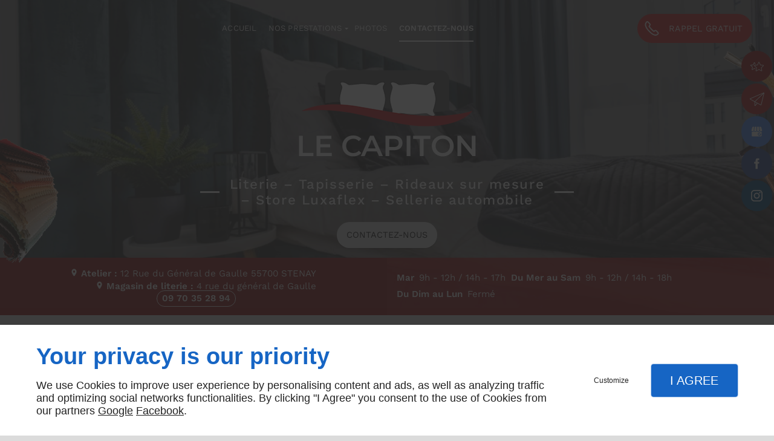

--- FILE ---
content_type: text/html; charset=utf-8
request_url: https://www.lecapiton-stenay.com/contactez-nous.php
body_size: 10533
content:
<!DOCTYPE html>
<html class="no-js" lang="fr"><head><meta charset="utf-8" /><meta name="viewport" content="width=device-width, initial-scale=1.0" /><meta lang="" name="keywords" content="tapissier décorateur Stenay,Sellerie Automobile Ardennes,Rideaux sur Mesure Stenay,Rideaux sur Mesure Meurthe-et-Moselle,Rideaux sur Mesure Ardennes,Pose de Store Stenay,Pose de Store Meurthe-et-Moselle,Pose de Store Ardennes,Magasin Literie Stenay,Magasin Literie Meurthe-et-Moselle" /><meta lang="" name="description" content="Contactez-nous pour avoir plus d’informations."  /><meta name="robots" content="index, follow" /><title>Contactez-nous – Stenay – LE CAPITON – Meurthe-et-Moselle, Ardennes</title> <script>
(function (adwordsId, adwordsLabel) {
function callTracking(event) {
var link = event.currentTarget;
try {
Epeius.addModule({trackerId: 'ga4', id: 'ga4_ct'});
Epeius.addModule({
trackerId: 'gaw',
id: 'gaw_ct',
config: {key: adwordsId, label: adwordsLabel}
});
} catch (e) {
console.warn("Error with call-tracking !", e);
}
console.log('call-tracking');
var req = new XMLHttpRequest();
req.addEventListener("load", function () {
window.location.href = link.href;
});
req.open("GET", "/lnk-ct.json");
req.send();
event.stopImmediatePropagation();
event.preventDefault();
return false;
}
window.addEventListener('load', function () {
var calltrackingLinks = document.querySelectorAll("a[href^=tel]");
for (var i = 0; i < calltrackingLinks.length; i++) {
calltrackingLinks[i].addEventListener("click", callTracking);
}
});
})('', '')
</script>
 <!--[if lt IE 9]>
<script src="/AMBIANCE_FCW0EK51NS_Home-Service-grid/js/vendor/html5shiv.min.js"></script>
<![endif]-->
<link href="/css/ambiance.min.css?v=1758164297" rel="stylesheet" type="text/css" /><link href="/favicon-120x120.png" rel="shortcut icon" /><link href="/favicon-152x152.png" rel="shortcut icon" /><link href="/favicon-16x16.png" rel="shortcut icon" /><link href="/favicon-180x180.png" rel="shortcut icon" /><link href="/favicon-192x192.png" rel="shortcut icon" /><link href="/favicon-32x32.png" rel="shortcut icon" /><link href="/favicon-512x512.png" rel="shortcut icon" /><link href="/favicon-60x60.png" rel="shortcut icon" /><link href="/favicon-76x76.png" rel="shortcut icon" /><link href="/favicon-96x96.png" rel="shortcut icon" /><link href="/favicon.ico" rel="shortcut icon" /></head><body itemscope itemtype="http://schema.org/Organization" class="content gridAmbiance" id="PAGE_Q3W87R0UUB">
<div class="stickyfooter">
<!-- ==================================
Tab mobile spacer
=================================== -->
<div id="tab-mobile-spacer"></div>
<!-- ==================================
Header
=================================== -->
<input id="publicPath" value="" hidden /><header class="dzone-header">
<div class="grid-template">
<figure class="block-logo">
<a href="/">
<span class="logo"><img itemprop="logo" alt="Le capiton" src="ressources/images/a0eae74f0131.png" width="300" height="107" /></span>
<span class="name">
<span itemprop="name">Le capiton</span>
</span>
</a>
</figure>
<div class="block-slogan">
<p class="slogan">
Literie – Tapisserie – Rideaux sur mesure – Store Luxaflex – Sellerie automobile
</p>
</div>
<div class="block-contact">
<p itemprop="name" class="contact-name">
Le capiton
</p>
<div itemscope="" itemtype="http://schema.org/PostalAddress" itemprop="address" class="contact-address">
<p itemprop="streetAddress">
<span class="ico"><svg xmlns="http://www.w3.org/2000/svg" xmlns:xlink="http://www.w3.org/1999/xlink" width="16" height="16" viewBox="0 0 512 512" fill="#000000" class="icon-location1"><path class="color1" d="M65.7 194.4v-0.8c0-26.4 5-51.4 14.9-74.8 9.9-23.5 23.5-43.9 40.7-61.4 17.2-17.5 37.3-31.4 60.4-41.8C204.7 5.2 229.2 0 255.2 0h0.8 0.8c26 0 50.5 5.2 73.6 15.6C353.4 26 373.5 40 390.7 57.5c17.2 17.5 30.8 38.1 40.7 61.6 9.9 23.5 14.9 48.5 14.9 75v0.8c0 1-0.1 1.8-0.4 2.3 -0.3 0.5-0.4 1.3-0.4 2.3v2.3c-0.5 6-1.1 11.7-1.7 17.1 -0.6 5.4-1.5 11.1-2.5 17.1 -1 7.5-4.7 18-10.9 31.6 -6.3 13.6-13.7 28.7-22.2 45.4 -8.6 16.7-17.9 33.8-28.1 51.2 -10.2 17.5-20.2 33.9-29.9 49.3 -9.7 15.4-18.3 28.5-25.7 39.4 -7.4 10.9-12.6 17.9-15.7 21 -4.6 4.7-9.6 9.4-15.1 14.2 -5.5 4.8-10.8 8.9-16.1 12.4 -5.2 3.5-9.8 6.3-13.8 8.3 -4 2.1-6.7 3.1-8.2 3.1s-4.4-1-8.6-3.1c-4.2-2.1-8.9-5-14.1-8.7 -5.2-3.8-10.5-8-16-12.8 -5.5-4.8-10.2-9.3-14.3-13.4 -3.3-3.1-8.5-10.1-15.4-21 -7-10.9-15.2-23.9-24.6-39.1 -9.4-15.2-19.3-31.6-29.5-49.4 -10.3-17.8-19.9-34.9-28.8-51.3 -8.9-16.5-16.5-31.6-22.7-45.5 -6.2-13.9-9.8-24.6-10.9-32.1 -1-5.7-1.8-11.3-2.5-16.9 -0.6-5.6-1.2-11.3-1.7-17.3 -0.5-0.5-0.8-1.3-0.8-2.3V194.4zM201.8 247.6c14.5 15.1 32.2 22.6 53.1 22.6 20.8 0 38.5-7.5 53.1-22.6 14.5-15 21.8-33.4 21.8-55 0-21.6-7.3-39.9-21.8-55 -14.5-15-32.2-22.6-53.1-22.6 -20.9 0-38.5 7.5-53.1 22.6 -14.5 15.1-21.8 33.4-21.8 55C180 214.2 187.3 232.6 201.8 247.6z" /></svg></span>
<strong>Atelier :</strong>
12 Rue du Général de Gaulle</p>
<p>
<span itemprop="postalCode">55700</span>
<span itemprop="addressLocality">STENAY</span>
</p>
<p itemprop="addressCountry" class="hide">
France
</p>
<br />
<p itemprop="streetAddress">
<span class="ico"><svg xmlns="http://www.w3.org/2000/svg" xmlns:xlink="http://www.w3.org/1999/xlink" width="16" height="16" viewBox="0 0 512 512" fill="#000000" class="icon-location1"><path class="color1" d="M65.7 194.4v-0.8c0-26.4 5-51.4 14.9-74.8 9.9-23.5 23.5-43.9 40.7-61.4 17.2-17.5 37.3-31.4 60.4-41.8C204.7 5.2 229.2 0 255.2 0h0.8 0.8c26 0 50.5 5.2 73.6 15.6C353.4 26 373.5 40 390.7 57.5c17.2 17.5 30.8 38.1 40.7 61.6 9.9 23.5 14.9 48.5 14.9 75v0.8c0 1-0.1 1.8-0.4 2.3 -0.3 0.5-0.4 1.3-0.4 2.3v2.3c-0.5 6-1.1 11.7-1.7 17.1 -0.6 5.4-1.5 11.1-2.5 17.1 -1 7.5-4.7 18-10.9 31.6 -6.3 13.6-13.7 28.7-22.2 45.4 -8.6 16.7-17.9 33.8-28.1 51.2 -10.2 17.5-20.2 33.9-29.9 49.3 -9.7 15.4-18.3 28.5-25.7 39.4 -7.4 10.9-12.6 17.9-15.7 21 -4.6 4.7-9.6 9.4-15.1 14.2 -5.5 4.8-10.8 8.9-16.1 12.4 -5.2 3.5-9.8 6.3-13.8 8.3 -4 2.1-6.7 3.1-8.2 3.1s-4.4-1-8.6-3.1c-4.2-2.1-8.9-5-14.1-8.7 -5.2-3.8-10.5-8-16-12.8 -5.5-4.8-10.2-9.3-14.3-13.4 -3.3-3.1-8.5-10.1-15.4-21 -7-10.9-15.2-23.9-24.6-39.1 -9.4-15.2-19.3-31.6-29.5-49.4 -10.3-17.8-19.9-34.9-28.8-51.3 -8.9-16.5-16.5-31.6-22.7-45.5 -6.2-13.9-9.8-24.6-10.9-32.1 -1-5.7-1.8-11.3-2.5-16.9 -0.6-5.6-1.2-11.3-1.7-17.3 -0.5-0.5-0.8-1.3-0.8-2.3V194.4zM201.8 247.6c14.5 15.1 32.2 22.6 53.1 22.6 20.8 0 38.5-7.5 53.1-22.6 14.5-15 21.8-33.4 21.8-55 0-21.6-7.3-39.9-21.8-55 -14.5-15-32.2-22.6-53.1-22.6 -20.9 0-38.5 7.5-53.1 22.6 -14.5 15.1-21.8 33.4-21.8 55C180 214.2 187.3 232.6 201.8 247.6z" /></svg></span>
<strong>Magasin de literie  :</strong>
4 rue du général de Gaulle
</p>
</div>
<p class="contact-telephone">
<a itemprop="telephone" class="tag-calltracking" href="tel:+33970352894">09 70 35 28 94</a></p>
</div>
<div class="block-openhours">
<p>
Heures d'ouverture
</p>
<ul>
<li>
<span class="day">Mar</span>
<span class="hours">9h - 12h / 14h - 17h</span>
</li>
<li>
<span class="day">Du Mer au Sam</span>
<span class="hours">9h - 12h / 14h - 18h</span>
</li>
<li>
<span class="day">Du Dim au Lun</span>
<span class="hours">Fermé</span>
</li>
</ul>
</div>
<div class="block-call-to-action">
<div class="block-button button-style2">
<a href="/contactez-nous.php" class="button">
<span class="ico"><svg width="16" height="16" viewBox="0 0 512 512" xmlns="http://www.w3.org/2000/svg" xmlns:xlink="http://www.w3.org/1999/xlink" fill="#000000" class="icon-mail4"><path class="color1" d="M49.744,103.407v305.186H50.1h411.156h1V103.407H49.744z M415.533,138.407L255.947,260.465 L96.473,138.407H415.533z M84.744,173.506l85.504,65.441L84.744,324.45V173.506z M85.1,373.593l113.186-113.186l57.654,44.127 l57.375-43.882l112.941,112.94H85.1z M427.256,325.097l-85.896-85.896l85.896-65.695V325.097z" /></svg></span>
<span class="txt"><span>Contactez-nous</span></span>
</a>
</div>
</div>
</div>
</header>
<div class="HeaderFloatingButton">
<div class="block-button medium full-width text-center">
<a href="avis.php" class="button">
<span class="ico"><svg width="16" height="16" viewBox="0 0 512 512" xmlns="http://www.w3.org/2000/svg" xmlns:xlink="http://www.w3.org/1999/xlink" fill="#000000" class="icon-loyalty02"><path class="color1" d="M491.3 215.9c-2.5-7.7-9.1-13-17.2-13.9l-95.3-9.9L340 104.6c-3.3-7.4-10.4-12-18.5-12 -8.1 0-15.2 4.6-18.5 12l-38.9 87.5 -95.3 9.9c-8.1 0.8-14.7 6.2-17.2 13.9 -2.5 7.7-0.3 15.9 5.7 21.3l71.2 64 -20 93.7c-1.7 7.9 1.3 15.8 7.9 20.6 3.6 2.6 7.7 3.9 11.9 3.9 3.5 0 7-0.9 10.2-2.8l82.9-48 82.9 48c7 4.1 15.5 3.6 22-1.1 6.6-4.8 9.6-12.7 7.9-20.6l-20-93.7 71.2-64C491.6 231.8 493.8 223.6 491.3 215.9zM472.8 223l-75.4 67.7c-2.5 2.3-3.7 5.8-3 9.1l21.2 99.1c0.1 0.2 0.2 0.7-0.5 1.2 -0.6 0.4-1 0.2-1.3 0.1l-87.7-50.7c-3-1.7-6.6-1.7-9.6 0L229 400.2c-0.2 0.1-0.7 0.4-1.3-0.1 -0.6-0.4-0.5-0.9-0.5-1.2l21.2-99.1c0.7-3.3-0.4-6.8-3-9.1L170.1 223c-0.2-0.2-0.6-0.5-0.3-1.2s0.7-0.8 1-0.8l100.8-10.5c3.4-0.4 6.3-2.5 7.7-5.6l41.1-92.6c0.1-0.2 0.3-0.7 1.1-0.7 0.8 0 1 0.5 1.1 0.7l41.1 92.6c1.4 3.1 4.3 5.3 7.7 5.6L472.2 221c0.2 0 0.7 0.1 1 0.8C473.4 222.5 473 222.9 472.8 223zM192.8 329.8l-26.9-15.6c-3-1.7-6.6-1.7-9.6 0L87.7 354l16.6-77.6c0.7-3.3-0.4-6.8-3-9.1l-59-53.1 78.9-8.2c3.4-0.4 6.3-2.5 7.7-5.6l32.2-72.5 19.9 44.7c2.1 4.8 7.8 7 12.6 4.9 4.8-2.1 7-7.8 4.9-12.6l-22.2-50.1c-2.7-6-8.5-9.8-15.1-9.8 -6.6 0-12.4 3.8-15.1 9.8l-32.4 72.8 -79.3 8.3c-6.6 0.7-11.9 5-14 11.3 -2 6.3-0.3 12.9 4.7 17.4l59.3 53.3 -16.6 77.9c-1.4 6.5 1.1 12.9 6.4 16.8 2.9 2.1 6.3 3.2 9.7 3.2 2.8 0 5.7-0.7 8.3-2.3l69-39.9 22.1 12.8c4.6 2.6 10.4 1.1 13-3.5C199 338.3 197.4 332.5 192.8 329.8z" /></svg></span>
<span class="txt">Avis</span>
</a>
</div>
<div class="block-button medium full-width text-center">
<a href="newsletter.php" class="button">
<span class="ico"><svg width="16" height="16" viewBox="0 0 512 512" xmlns="http://www.w3.org/2000/svg" xmlns:xlink="http://www.w3.org/1999/xlink" fill="#000000" class="icon-paperplane1"><path class="color1" d="M254.8 229.6" /><path class="color1" d="M254.8 229.6" /><path class="color1" d="M504.8 25.3c-5.9-5-14.4-6.2-21.4-3.1l-471 204.8c-7.2 3.1-11.9 9.9-12.3 17.8 -0.4 7.9 3.6 15.1 10.5 18.9l153.3 85.2v121.7c0 8.5 5.1 16.1 12.9 19.3 2.5 1.1 5.3 1.6 8.1 1.6 5.6 0 10.9-2.2 15.3-6.6l68.5-77.9 110.6 61.4c3 1.7 6.5 2.6 10 2.6 2.8 0 5.6-0.6 8.1-1.7 5.8-2.5 10.2-7.7 11.7-13.8L511.4 45.9C513.3 38.4 510.7 30.3 504.8 25.3zM466.9 51.6L172.6 330.3 20.5 245.7 466.9 51.6zM184.3 470.5V360.2l65.9 36.6L184.3 470.5zM389.1 450.5C389.1 450.5 389.2 450.5 389.1 450.5L389.1 450.5 191.4 340.7l295-279.3L389.1 450.5z" /></svg>
</span>
<span class="txt">Newsletter</span>
</a>
</div>
<div class="block-socialbar vertical">
<ul>                                                <li class="googlemybusiness">
<a itemprop="sameAs" rel="noopener" href="https://www.google.com/maps/place/Le+Capiton/@49.4913994,5.1875033,15z/data=!4m6!3m5!1s0x47eaf7fa4dbf3c99:0x2cbf0c3ac8a899cc!8m2!3d49.4913994!4d5.1875033!16s%2Fg%2F11rkb__6xc?entry=ttu" title="google my business" target="_blank">
<svg xmlns="http://www.w3.org/2000/svg" xmlns:xlink="http://www.w3.org/1999/xlink" width="16" height="16" viewBox="0 0 512 512" fill="#000000" class="icon-mybusiness1"><path class="color1" d="M142.9 196.3c0.3 27.5 22.8 49.7 50.4 49.7 27.8 0 50.4-22.6 50.4-50.4V43.5h-83.3L142.9 196.3zM68.1 246.1c23.7 0 43.6-16.3 48.9-38.3l1.6-13.4 17.2-150.7H81.6c-12.7 0-24 9-26.7 21.6l-0.3 1.2L19 192.7c-1 3.7-1.3 7.6-0.7 11.2C22.3 228.3 43.2 246.1 68.1 246.1zM318.6 246.1c27.5 0 49.9-22.2 50.4-49.6l-17.4-153h-83.3v152.2C268.2 223.4 290.7 246.1 318.6 246.1zM443.8 246.1c25.5 0 47-19.1 50.1-44.4 0.3-2.6 0.1-5.3-0.6-7.7L457.1 65.4l-0.1-0.3c-2.7-12.5-14-21.6-26.7-21.6h-54.2l17.2 150.8C397.1 227.2 415.4 246.1 443.8 246.1zM443.8 270.5c-27.4 0-49.3-12.6-62.3-34.4 -13.3 20.7-36.5 34.4-62.9 34.4 -26.1 0-49.3-13.5-62.6-34 -13.4 20.4-36.4 34-62.6 34s-49.3-13.5-62.6-34c-13.4 20.4-36.4 34-62.7 34 -13.2 0-26.1-3.5-37.4-10.1v190.7c0 9.6 7.8 17.3 17.3 17.3h403.7c9.6 0 17.3-7.8 17.3-17.3v-185C461.1 269 452.6 270.5 443.8 270.5zM440.9 395c-3.2 11.4-9.6 22.2-18.3 30.3 -8.4 7.6-18.7 13-29.7 15.4 -12.2 2.8-25 2.8-37.1-0.3 -37-9.9-59.9-46.9-52.4-84.5 1.2-6.4 3.4-12.5 6.4-18.2 8.3-16.3 22.3-28.9 39.4-35.4 0.6-0.2 1.1-0.4 1.7-0.6 15.9-5.5 33.1-5.3 48.9 0.4 8.7 3.2 16.6 8.2 23.4 14.5 -2.2 2.5-4.7 4.8-7 7.2l-13.3 13.3c-4.5-4.2-9.8-7.4-15.6-9.2 -15.3-4.6-31.8-0.3-43 11.2 -4.7 4.8-8.3 10.7-10.5 17.1 -3.1 9.2-3.1 19 0 28.2h-0.1v0.1c0.2 0.7 0.4 1.3 0.7 1.9 3.2 8.2 8.7 15.2 15.9 20.3 4.8 3.5 10.4 5.8 16.2 7 5.7 1.1 11.6 1.1 17.3 0.1 5.7-0.9 11.2-3 16-6.3v0.2c7.6-5.1 12.7-13.1 14.5-22.1h-39.7c0-9.6 0-20 0-29.5h68.3c0.6 3.5 0.9 6.1 1.1 9.2C444.6 375.2 443.7 385.3 440.9 395z" /></svg>                </a>
</li>
<li class="facebook">
<a itemprop="sameAs" rel="noopener" href="https://www.facebook.com/lecapitonstenay/" title="facebook" target="_blank">
<svg xmlns="http://www.w3.org/2000/svg" xmlns:xlink="http://www.w3.org/1999/xlink" width="16" height="16" viewBox="0 0 512 512" fill="#000000" class="icon-facebook1"><path class="color1" d="M293.5 494h-89.2V256h-59.5v-82l59.5 0 -0.1-48.3c0-66.9 18.1-107.6 97-107.6h65.6v82h-41c-30.7 0-32.2 11.5-32.2 32.9l-0.1 41.1h73.8l-8.7 82 -65 0L293.5 494z" /></svg>                </a>
</li>
<li class="instagram">
<a itemprop="sameAs" rel="noopener" href="https://www.instagram.com/lecapitonstenay/" title="instagram" target="_blank">
<svg xmlns="http://www.w3.org/2000/svg" xmlns:xlink="http://www.w3.org/1999/xlink" width="16" height="16" viewBox="0 0 512 512" fill="#000000" class="icon-instagram1"><path class="color1" d="M367.44,512H144.56C65.14,512,0.52,447.38,0.52,367.96V144.04C0.52,64.62,65.14,0,144.56,0h222.88 c79.42,0,144.04,64.62,144.04,144.04v223.92C511.48,447.38,446.86,512,367.44,512z M144.56,48.66c-52.59,0-95.38,42.79-95.38,95.38 v223.92c0,52.59,42.78,95.38,95.38,95.38h222.88c52.59,0,95.38-42.78,95.38-95.38V144.04c0-52.59-42.78-95.38-95.38-95.38H144.56z M256,389.35c-73.53,0-133.35-59.82-133.35-133.35S182.47,122.65,256,122.65S389.35,182.47,389.35,256S329.53,389.35,256,389.35z M256,171.31c-46.7,0-84.69,37.99-84.69,84.69s37.99,84.69,84.69,84.69s84.69-37.99,84.69-84.69S302.7,171.31,256,171.31z M392.32,86.23c-18.48,0-33.46,14.98-33.46,33.46s14.98,33.46,33.46,33.46c18.48,0,33.46-14.98,33.46-33.46 S410.8,86.23,392.32,86.23z" /></svg>                </a>
</li>
</ul>
</div>
</div>
<!-- ==================================
Top Nav
=================================== --><nav class="dzone-topnav top-bar top-nav block-nav sticky-position" data-topbar="" data-options="custom_back_text: false">
<div class="grid-template">
<figure class="block-logo">
<a href="/">
<span class="logo"><img itemprop="logo" alt="Le capiton" src="ressources/images/f9590063b69e.png" width="64" height="64" /></span>
<span class="name" itemprop="name">Le capiton</span>
</a>
</figure>
<div class="top-bar-section">
<ul>
<li><a href="/" target="_self">Accueil</a></li>
<li class="has-dropdown">
<a href="#" target="_self">Nos prestations</a>
<ul class="dropdown">
<li><a href="/magasinde-literie.php" target="_self">
Magasin
de literie</a></li>
<li><a href="/sellerie-automobile.php" target="_self">Sellerie automobile</a></li>
<li><a href="/tapissier-decorateur.php" target="_self">
Tapissier décorateur</a></li>
<li><a href="/rideaux-mesure.php" target="_self">Rideaux sur mesure</a></li>
<li><a href="/pose-store.php" target="_self">Pose de store</a></li>
</ul>
</li>
<li><a href="/photos.php" target="_self">Photos</a></li>
<li><a href="/contactez-nous.php" target="_self">Contactez-nous</a></li>
</ul>
</div>
<div class="block-button">
<a href="wcb/wcb" class="button" data-reveal-id="smallModal" data-reveal-ajax="true">
<span class="ico"><svg width="16" height="16" viewBox="0 0 16 16" xmlns="http://www.w3.org/2000/svg" xmlns:xlink="http://www.w3.org/1999/xlink" fill="#000000" class="icon-phone14"><path class="color1" d="M12.08,15.99c-1.18,0-2.55-0.51-4.05-1.5c-1.49-0.99-2.78-2.25-3.6-3.13C2.85,9.67,1.63,7.9,0.96,6.37 C0.54,5.43,0.33,4.54,0.33,3.74c0-0.96,0.28-1.79,0.86-2.48l0.51-0.64c0.64-0.79,1.93-0.83,2.63-0.08l1.89,2.03 C6.8,3.19,6.85,4.15,6.33,4.8L5.69,5.63c0.22,0.39,0.75,1.18,2.07,2.59s2.07,2,2.45,2.25l0.9-0.58c0.64-0.45,1.63-0.35,2.2,0.25 l1.88,2.03c0.35,0.36,0.51,0.86,0.46,1.36c-0.06,0.5-0.32,0.96-0.72,1.25l-0.68,0.49C13.65,15.75,12.91,15.99,12.08,15.99z M3.06,1.24c-0.15,0-0.29,0.07-0.38,0.18L2.16,2.07c-0.39,0.45-0.57,1-0.57,1.66c0,0.63,0.18,1.35,0.53,2.14 c0.61,1.41,1.75,3.05,3.23,4.62c0.78,0.83,1.99,2.02,3.38,2.95c2.05,1.36,3.7,1.67,4.79,0.83l0.71-0.5 c0.11-0.08,0.19-0.21,0.21-0.35c0.01-0.14-0.03-0.28-0.13-0.39l-1.89-2.03c-0.15-0.15-0.4-0.18-0.58-0.07l-1.22,0.79 c-0.18,0.11-0.39,0.13-0.58,0.06c-0.42-0.17-1.32-0.74-3.17-2.7C4.99,7.1,4.51,6.15,4.37,5.76c-0.06-0.19-0.03-0.4,0.1-0.57 l0.86-1.15c0.15-0.19,0.14-0.45-0.01-0.6L3.42,1.39C3.33,1.29,3.2,1.24,3.06,1.24z" /></svg></span>
<span class="txt"><span>Rappel Gratuit</span></span>
</a>
</div>
</div>
</nav>
<!-- ==================================
Main content
=================================== --><main class="dzone-content czone"><div class="row sticky-position"><div class="large-24 columns"><div class="block-title blk-title"><h1>Le Capiton – Stenay : Contact</h1></div></div></div><div id="row_SECTION_X2QKIG9IMD" class="row sectionideal2-intro no-padding">
<div id="col_COLUMN_4HO0ACAJCJ" class="large-24 columns">
<div id="text_BLOCK_OBY5UB6A50" class="block-text blk-text">
<p style="text-align: center;">Pour toute demande de renseignements ou suggestions sur notre site, n'hésitez pas à nous contacter, nous vous répondrons dans les plus brefs délais.</p>
</div>
</div>
</div><div id="row_SECTION_JWP0VYO19R" class="row no-padding">
<div id="col_COLUMN_G7IEPG07PX" class="large-12 columns">
<div id="form_BLOCK_678ID4TJVZ" class="block-form blk-form">
<div class="row">
<div class="large-24 columns">
<form method="POST" data-abide="">
<div class="row hr-row">
<div class="large-24 columns">
<div class="form-hr">
<h4>Devis / Contact</h4>
</div>
</div>
</div>
<div class="row data-row f1-c0-demande_1">
<div class="large-24 columns">
<label for="f1-c0-demande_1">Demande</label>
<select name="f1-c0-demande_1" id="f1-c0-demande_1"><option value="Demande de devis" >Demande de devis</option>
<option value="Questions sur nos prestations" >Questions sur nos prestations</option>
<option value="Autre" >Autre</option></select>
</div>
</div>
<div class="row data-row f1-c0-precisions_2">
<div class="large-24 columns">
<label for="f1-c0-precisions_2">Précisions</label>
<textarea name="f1-c0-precisions_2" id="f1-c0-precisions_2" placeholder="Précisez votre demande"></textarea>
</div>
</div>
<div class="row hr-row empty-hr">
<div class="large-24 columns">
<div class="form-hr">
<hr />
</div>
</div>
</div>
<div class="row data-row f1-c0-nom_4">
<div class="large-24 columns">
<label for="f1-c0-nom_4">Nom *</label>
<input type="text" name="f1-c0-nom_4" id="f1-c0-nom_4" placeholder="Votre nom complet" required="required" value="">
<small class="error">Ce champ est obligatoire</small>
</div>
</div>
<div class="row data-row f1-c0-telephone_5">
<div class="large-24 columns">
<label for="f1-c0-telephone_5">Téléphone *</label>
<input type="tel" name="f1-c0-telephone_5" id="f1-c0-telephone_5" placeholder="Votre numéro de téléphone" required="required" value="">
<small class="error">Un numéro de téléphone valide est obligatoire</small>
</div>
</div>
<div class="row data-row f1-c0-e-mail_6">
<div class="large-24 columns">
<label for="f1-c0-e-mail_6">E-mail *</label>
<input type="email" name="f1-c0-e-mail_6" id="f1-c0-e-mail_6" placeholder="Votre adresse e-mail" required="required" value="">
<small class="error">Une adresse e-mail valide est obligatoire</small>
</div>
</div>
<div class="row fideoRow">
<div class="large-24 columns">
<input type="hidden" name="fideo" value="1">
</div>
</div>
<div class="row politiqueConfidentialiteCheckRow">
<div class="large-24 columns">
<input type="checkbox" name="rgpd-check-1[]" id="rgpd-check-1-1" required="required" class="politiqueConfidentialiteCheck" value="rgpd-checked"  ><label class="politiqueConfidentialiteCheckLabel" for="rgpd-check-1-1">En soumettant ce formulaire, j&#039;accepte que les informations saisies soient exploitées dans le cadre strict de ma demande*</label>
<small class="error">Case à cocher obligatoire</small>
</div>
</div>
<div class="row captchaRow">
<div class="large-24 columns">
<input type="hidden" name="recaptcha_1" value="1" />
<div class="g-recaptcha" data-sitekey="6LfeZ08UAAAAANjd_WGrJMGSNwZ341j0kJK251yl" data-callback="onRecaptchaSubmit" data-badge="inline" data-size="invisible"></div>
</div>
</div>
<div class="row submit-row ">
<div class="large-24 columns">
<input type="submit" name="submit-button" class="button" value="Envoyer">
</div>
</div>
<div class="row mandatoryFieldsRow">
<div class="large-24 columns">
<label><span class="label-desc">*Ces champs sont obligatoires</span></label>
</div>
</div>
</form>
</div>
</div>
<div class="row msgPolitiqueConfidentialiteRow">
<div class="large-24 columns">
<div class="msgPolitiqueConfidentialite">LE CAPITON s'engage à ce que la collecte et le traitement de vos données, effectués à partir de notre site <a href="/">lecapiton-stenay.com</a>, soient conformes au règlement général sur la protection des données (RGPD) et à la loi Informatique et Libertés. Pour connaître et exercer vos droits, notamment de retrait de votre consentement à l'utilisation des données collectées par ce formulaire, ou à vous inscrire sur la liste d'opposition au démarchage téléphonique, veuillez consulter notre <a class="rgpdLink" href="/mentions-legales.php" target="_blank">politique de confidentialité</a></div>
</div>
</div>
</div>
</div><div id="col_COLUMN_J1MOUHD3RW" class="large-12 columns stretch">
<div style="padding-bottom:104%" id="map_BLOCK_M0AKPRKDL5_68cb754beec1a" class="block-map blk-map">
<div id="gmap_map_BLOCK_M0AKPRKDL5_68cb754beec1a" class="planacces-map map_BLOCK_M0AKPRKDL5_68cb754beec1a blk-map__planacces"></div>
</div>
</div>
</div></main><!-- ==================================
Subheader
=================================== --><aside class="dzone-subheader subheader"></aside>
<!-- ==================================
Side nav
=================================== --><aside class="dzone-sidenav sidenav"></aside>
<!-- ==================================
Prefooter
=================================== --><aside class="dzone-prefooter prefooter">
<div class="grid-template">
<div class="block-contact">
<p itemprop="name" class="contact-name">
Le capiton
</p>
<div itemscope="" itemtype="http://schema.org/PostalAddress" itemprop="address" class="contact-address">
<p itemprop="streetAddress">
<span class="ico"><svg xmlns="http://www.w3.org/2000/svg" xmlns:xlink="http://www.w3.org/1999/xlink" width="16" height="16" viewBox="0 0 512 512" fill="#000000" class="icon-location1"><path class="color1" d="M65.7 194.4v-0.8c0-26.4 5-51.4 14.9-74.8 9.9-23.5 23.5-43.9 40.7-61.4 17.2-17.5 37.3-31.4 60.4-41.8C204.7 5.2 229.2 0 255.2 0h0.8 0.8c26 0 50.5 5.2 73.6 15.6C353.4 26 373.5 40 390.7 57.5c17.2 17.5 30.8 38.1 40.7 61.6 9.9 23.5 14.9 48.5 14.9 75v0.8c0 1-0.1 1.8-0.4 2.3 -0.3 0.5-0.4 1.3-0.4 2.3v2.3c-0.5 6-1.1 11.7-1.7 17.1 -0.6 5.4-1.5 11.1-2.5 17.1 -1 7.5-4.7 18-10.9 31.6 -6.3 13.6-13.7 28.7-22.2 45.4 -8.6 16.7-17.9 33.8-28.1 51.2 -10.2 17.5-20.2 33.9-29.9 49.3 -9.7 15.4-18.3 28.5-25.7 39.4 -7.4 10.9-12.6 17.9-15.7 21 -4.6 4.7-9.6 9.4-15.1 14.2 -5.5 4.8-10.8 8.9-16.1 12.4 -5.2 3.5-9.8 6.3-13.8 8.3 -4 2.1-6.7 3.1-8.2 3.1s-4.4-1-8.6-3.1c-4.2-2.1-8.9-5-14.1-8.7 -5.2-3.8-10.5-8-16-12.8 -5.5-4.8-10.2-9.3-14.3-13.4 -3.3-3.1-8.5-10.1-15.4-21 -7-10.9-15.2-23.9-24.6-39.1 -9.4-15.2-19.3-31.6-29.5-49.4 -10.3-17.8-19.9-34.9-28.8-51.3 -8.9-16.5-16.5-31.6-22.7-45.5 -6.2-13.9-9.8-24.6-10.9-32.1 -1-5.7-1.8-11.3-2.5-16.9 -0.6-5.6-1.2-11.3-1.7-17.3 -0.5-0.5-0.8-1.3-0.8-2.3V194.4zM201.8 247.6c14.5 15.1 32.2 22.6 53.1 22.6 20.8 0 38.5-7.5 53.1-22.6 14.5-15 21.8-33.4 21.8-55 0-21.6-7.3-39.9-21.8-55 -14.5-15-32.2-22.6-53.1-22.6 -20.9 0-38.5 7.5-53.1 22.6 -14.5 15.1-21.8 33.4-21.8 55C180 214.2 187.3 232.6 201.8 247.6z" /></svg></span>
<strong>Atelier :</strong>
12 Rue du Général de Gaulle</p>
<p>
<span itemprop="postalCode">55700</span>
<span itemprop="addressLocality">STENAY</span>
</p>
<p itemprop="addressCountry" class="hide">
France
</p>
<br />
<p itemprop="streetAddress">
<span class="ico"><svg xmlns="http://www.w3.org/2000/svg" xmlns:xlink="http://www.w3.org/1999/xlink" width="16" height="16" viewBox="0 0 512 512" fill="#000000" class="icon-location1"><path class="color1" d="M65.7 194.4v-0.8c0-26.4 5-51.4 14.9-74.8 9.9-23.5 23.5-43.9 40.7-61.4 17.2-17.5 37.3-31.4 60.4-41.8C204.7 5.2 229.2 0 255.2 0h0.8 0.8c26 0 50.5 5.2 73.6 15.6C353.4 26 373.5 40 390.7 57.5c17.2 17.5 30.8 38.1 40.7 61.6 9.9 23.5 14.9 48.5 14.9 75v0.8c0 1-0.1 1.8-0.4 2.3 -0.3 0.5-0.4 1.3-0.4 2.3v2.3c-0.5 6-1.1 11.7-1.7 17.1 -0.6 5.4-1.5 11.1-2.5 17.1 -1 7.5-4.7 18-10.9 31.6 -6.3 13.6-13.7 28.7-22.2 45.4 -8.6 16.7-17.9 33.8-28.1 51.2 -10.2 17.5-20.2 33.9-29.9 49.3 -9.7 15.4-18.3 28.5-25.7 39.4 -7.4 10.9-12.6 17.9-15.7 21 -4.6 4.7-9.6 9.4-15.1 14.2 -5.5 4.8-10.8 8.9-16.1 12.4 -5.2 3.5-9.8 6.3-13.8 8.3 -4 2.1-6.7 3.1-8.2 3.1s-4.4-1-8.6-3.1c-4.2-2.1-8.9-5-14.1-8.7 -5.2-3.8-10.5-8-16-12.8 -5.5-4.8-10.2-9.3-14.3-13.4 -3.3-3.1-8.5-10.1-15.4-21 -7-10.9-15.2-23.9-24.6-39.1 -9.4-15.2-19.3-31.6-29.5-49.4 -10.3-17.8-19.9-34.9-28.8-51.3 -8.9-16.5-16.5-31.6-22.7-45.5 -6.2-13.9-9.8-24.6-10.9-32.1 -1-5.7-1.8-11.3-2.5-16.9 -0.6-5.6-1.2-11.3-1.7-17.3 -0.5-0.5-0.8-1.3-0.8-2.3V194.4zM201.8 247.6c14.5 15.1 32.2 22.6 53.1 22.6 20.8 0 38.5-7.5 53.1-22.6 14.5-15 21.8-33.4 21.8-55 0-21.6-7.3-39.9-21.8-55 -14.5-15-32.2-22.6-53.1-22.6 -20.9 0-38.5 7.5-53.1 22.6 -14.5 15.1-21.8 33.4-21.8 55C180 214.2 187.3 232.6 201.8 247.6z" /></svg></span>
<strong>Magasin de literie  :</strong>
4 rue du général de Gaulle
</p>
</div>
<p class="contact-telephone">
<a itemprop="telephone" class="tag-calltracking" href="tel:+33970352894">09 70 35 28 94</a></p>
</div>
<div class="block-openhours">
<p>
Heures d'ouverture
</p>
<ul>
<li>
<span class="day">Mar</span>
<span class="hours">9h - 12h / 14h - 17h</span>
</li>
<li>
<span class="day">Du Mer au Sam</span>
<span class="hours">9h - 12h / 14h - 18h</span>
</li>
<li>
<span class="day">Du Dim au Lun</span>
<span class="hours">Fermé</span>
</li>
</ul>
</div>
<nav class="block-nav footer-nav">
<p>
À propos
</p>
<ul>
<li><a href="/" target="_self">Accueil</a></li>
<li><a href="/contactez-nous.php" target="_self">Contactez-nous</a></li>
<li><a href="/mentions-legales.php" target="_self">Mentions légales</a></li>
<li><a href="/plan-site.php" target="_self">Plan du site</a></li>
</ul>
</nav>
<nav class="block-socialbar tiny style-rounded color-default">
<p>
Suivez-nous
</p>
<ul>                                                <li class="googlemybusiness">
<a itemprop="sameAs" rel="noopener" href="https://www.google.com/maps/place/Le+Capiton/@49.4913994,5.1875033,15z/data=!4m6!3m5!1s0x47eaf7fa4dbf3c99:0x2cbf0c3ac8a899cc!8m2!3d49.4913994!4d5.1875033!16s%2Fg%2F11rkb__6xc?entry=ttu" title="google my business" target="_blank">
<svg xmlns="http://www.w3.org/2000/svg" xmlns:xlink="http://www.w3.org/1999/xlink" width="16" height="16" viewBox="0 0 512 512" fill="#000000" class="icon-mybusiness1"><path class="color1" d="M142.9 196.3c0.3 27.5 22.8 49.7 50.4 49.7 27.8 0 50.4-22.6 50.4-50.4V43.5h-83.3L142.9 196.3zM68.1 246.1c23.7 0 43.6-16.3 48.9-38.3l1.6-13.4 17.2-150.7H81.6c-12.7 0-24 9-26.7 21.6l-0.3 1.2L19 192.7c-1 3.7-1.3 7.6-0.7 11.2C22.3 228.3 43.2 246.1 68.1 246.1zM318.6 246.1c27.5 0 49.9-22.2 50.4-49.6l-17.4-153h-83.3v152.2C268.2 223.4 290.7 246.1 318.6 246.1zM443.8 246.1c25.5 0 47-19.1 50.1-44.4 0.3-2.6 0.1-5.3-0.6-7.7L457.1 65.4l-0.1-0.3c-2.7-12.5-14-21.6-26.7-21.6h-54.2l17.2 150.8C397.1 227.2 415.4 246.1 443.8 246.1zM443.8 270.5c-27.4 0-49.3-12.6-62.3-34.4 -13.3 20.7-36.5 34.4-62.9 34.4 -26.1 0-49.3-13.5-62.6-34 -13.4 20.4-36.4 34-62.6 34s-49.3-13.5-62.6-34c-13.4 20.4-36.4 34-62.7 34 -13.2 0-26.1-3.5-37.4-10.1v190.7c0 9.6 7.8 17.3 17.3 17.3h403.7c9.6 0 17.3-7.8 17.3-17.3v-185C461.1 269 452.6 270.5 443.8 270.5zM440.9 395c-3.2 11.4-9.6 22.2-18.3 30.3 -8.4 7.6-18.7 13-29.7 15.4 -12.2 2.8-25 2.8-37.1-0.3 -37-9.9-59.9-46.9-52.4-84.5 1.2-6.4 3.4-12.5 6.4-18.2 8.3-16.3 22.3-28.9 39.4-35.4 0.6-0.2 1.1-0.4 1.7-0.6 15.9-5.5 33.1-5.3 48.9 0.4 8.7 3.2 16.6 8.2 23.4 14.5 -2.2 2.5-4.7 4.8-7 7.2l-13.3 13.3c-4.5-4.2-9.8-7.4-15.6-9.2 -15.3-4.6-31.8-0.3-43 11.2 -4.7 4.8-8.3 10.7-10.5 17.1 -3.1 9.2-3.1 19 0 28.2h-0.1v0.1c0.2 0.7 0.4 1.3 0.7 1.9 3.2 8.2 8.7 15.2 15.9 20.3 4.8 3.5 10.4 5.8 16.2 7 5.7 1.1 11.6 1.1 17.3 0.1 5.7-0.9 11.2-3 16-6.3v0.2c7.6-5.1 12.7-13.1 14.5-22.1h-39.7c0-9.6 0-20 0-29.5h68.3c0.6 3.5 0.9 6.1 1.1 9.2C444.6 375.2 443.7 385.3 440.9 395z" /></svg>                </a>
</li>
<li class="facebook">
<a itemprop="sameAs" rel="noopener" href="https://www.facebook.com/lecapitonstenay/" title="facebook" target="_blank">
<svg xmlns="http://www.w3.org/2000/svg" xmlns:xlink="http://www.w3.org/1999/xlink" width="16" height="16" viewBox="0 0 512 512" fill="#000000" class="icon-facebook1"><path class="color1" d="M293.5 494h-89.2V256h-59.5v-82l59.5 0 -0.1-48.3c0-66.9 18.1-107.6 97-107.6h65.6v82h-41c-30.7 0-32.2 11.5-32.2 32.9l-0.1 41.1h73.8l-8.7 82 -65 0L293.5 494z" /></svg>                </a>
</li>
<li class="instagram">
<a itemprop="sameAs" rel="noopener" href="https://www.instagram.com/lecapitonstenay/" title="instagram" target="_blank">
<svg xmlns="http://www.w3.org/2000/svg" xmlns:xlink="http://www.w3.org/1999/xlink" width="16" height="16" viewBox="0 0 512 512" fill="#000000" class="icon-instagram1"><path class="color1" d="M367.44,512H144.56C65.14,512,0.52,447.38,0.52,367.96V144.04C0.52,64.62,65.14,0,144.56,0h222.88 c79.42,0,144.04,64.62,144.04,144.04v223.92C511.48,447.38,446.86,512,367.44,512z M144.56,48.66c-52.59,0-95.38,42.79-95.38,95.38 v223.92c0,52.59,42.78,95.38,95.38,95.38h222.88c52.59,0,95.38-42.78,95.38-95.38V144.04c0-52.59-42.78-95.38-95.38-95.38H144.56z M256,389.35c-73.53,0-133.35-59.82-133.35-133.35S182.47,122.65,256,122.65S389.35,182.47,389.35,256S329.53,389.35,256,389.35z M256,171.31c-46.7,0-84.69,37.99-84.69,84.69s37.99,84.69,84.69,84.69s84.69-37.99,84.69-84.69S302.7,171.31,256,171.31z M392.32,86.23c-18.48,0-33.46,14.98-33.46,33.46s14.98,33.46,33.46,33.46c18.48,0,33.46-14.98,33.46-33.46 S410.8,86.23,392.32,86.23z" /></svg>                </a>
</li>
</ul>
</nav>
</div>
<div style="padding-bottom:104%" id="map_BLOCK_M0AKPRKDL5_68cb754c0c779" class="block-map blk-map">
<div id="gmap_map_BLOCK_M0AKPRKDL5_68cb754c0c779" class="planacces-map map_BLOCK_M0AKPRKDL5_68cb754c0c779 blk-map__planacces"></div>
</div>
</aside>
<!-- ==================================
Footer
=================================== --><footer class="dzone-footer"><div class="grid-template">
<div class="block-linkeo clearfix blk-linkeo"><span class="logo-linkeo blk-linkeo__logo" title="linkeo"><svg xmlns="http://www.w3.org/2000/svg" xmlns:xlink="http://www.w3.org/1999/xlink" width="51" height="20" viewBox="0 0 512 200" fill="#000000" class="icon-linkeo1"><path d="M456.4 144.4c23.5 11.9 45.8-5.6 52.8-27.8 7.4-23.5-1.5-55.6-25.2-65.4 -20.1-8.3-39.5 6.4-46.2 24.7 -0.4 0.8-0.6 1.6-0.9 2.5C431.8 100.6 433.2 132.6 456.4 144.4zM459.4 84.6c2.6-9.1 8.9-14.1 18.3-11 4.1 1.4 5.7 6.4 7 10 3.2 8.7 4 17.7 1.9 26.7 -2.5 10.5-11.8 18.2-22 11.9 -4.1-2.5-5.1-9.6-6.1-13.8C456.7 100.6 457.6 92.4 459.4 84.6z" /><path d="M407 140c12.8-7.9 1.1-28.1-11.8-20.2 -10.4 6.4-29.1 8.8-34.5-5.4 -0.3-0.8-0.6-1.8-0.9-2.7 14.2-1.7 28.3-3.6 42.5-5.8 5.5-0.8 7.9-6.5 8.6-11.2 1.7-12.9-2-26.4-10.7-36.1 -13.7-15.2-40.6-10.8-54 1.8 -16.6 15.7-13.8 51-3.7 69.4C354.7 152.5 387.9 151.8 407 140zM365.5 74.5c11.9-8.1 19.3 0.2 21.5 10.2 -9.6 1.4-19.2 2.7-28.8 3.8C359.1 82.6 361.3 77.4 365.5 74.5z" /><path d="M77.1 174.1c-16.7 1.9-35 3.2-52.2 1.3 -0.4-38.3-1.1-76.7-1.6-115 -0.2-15-23.5-15.1-23.3 0 0.6 41.7 1.4 83.4 1.7 125 0 4.8 3.5 10.3 8.6 11.2 21.7 4 45 3.1 66.8 0.7C91.9 195.8 92.1 172.5 77.1 174.1z" /><path d="M54.7 60.5c0.9 25.5 0.8 51 0.5 76.5 -0.2 15.1 23.1 15 23.3 0 0.3-25.5 0.4-51-0.5-76.5C77.5 45.5 54.2 45.4 54.7 60.5z" /><path d="M178.3 60.6c0.5 27.5 0.6 55 0.4 82.4 -16.9-28-35.3-55.4-47.3-85.7 -4.5-11.5-23.3-11-22.9 3.1 1.2 42.4 0.6 84.9 2.4 127.3 0.7 15 24 15.1 23.3 0 -1.1-25.5-1.3-50.9-1.6-76.4 15.8 27.2 33.5 53.5 46.9 81.9 5.2 11 21.5 5 21.8-5.9 1-42.3 1-84.5 0.3-126.8C201.4 45.6 178 45.5 178.3 60.6z" /><path d="M284.2 108.4c11.3-13.8 22.3-27.9 32.8-42.3 8.9-12.2-11.4-23.8-20.2-11.8 -13.8 18.9-28.6 37.3-43.8 55.2 -0.6-16.3-1.2-32.7-1.8-49 -0.5-15-23.9-15.1-23.3 0 1.6 42.3 3.4 84.8 3.5 127.1 0 15.1 23.4 15.1 23.3 0 0-14.5-0.3-29-0.7-43.5 4.7-5.5 9.5-11 14.2-16.5 12.1 21.6 23.7 43.6 35.2 65.6 7 13.3 27.1 1.5 20.2-11.8C310.7 156.9 297.9 132.4 284.2 108.4z" /><path d="M65.6 23.7c15.1 0 15.1-23.3 0-23.3C50.5 0.4 50.5 23.7 65.6 23.7z" /><path d="M497.4 169.7c-43.1 9.1-93.2 8.6-136.6 1 -14.7-2.6-21 19.9-6.2 22.5 47.7 8.4 101.5 9.1 149-0.9C518.3 189.1 512.1 166.6 497.4 169.7z" /></svg></span><nav class="linkeo-nav blk-linkeo__nav"><a href="https://www.linkeo.com" target="_blank" rel="noopener">Conception de site web</a></nav></div>
</div>
</footer>
<div class="scrollUp">
<span class="ico"><svg width="16" height="16" viewBox="0 0 512 512" xmlns="http://www.w3.org/2000/svg" xmlns:xlink="http://www.w3.org/1999/xlink" fill="#000000" class="icon-arrowTop4"><polygon class="color1" points="0,375.7 16.6,392.3 256,152.9 495.4,392.3 512,375.7 256,119.7 " /></svg>
</span>
</div>
<!-- ==================================
Hero Container
=================================== --><section class="dzone-herocontainer hero-container"><div id="elements-parallax">
<div class="layer layer-1" data-type="parallax" data-depth="0.10"></div>
<div class="layer layer-2" data-type="parallax" data-depth="0.25"></div>
<div class="layer layer-3" data-type="parallax" data-depth="0.15"></div>
<div class="layer layer-4" data-type="parallax" data-depth="0.20"></div>
</div>
<div class="block-slider">
<div class="owl-carousel header">
<div class="item-wrapper">
	<div class="item-image">
		<div class="image owl-lazy" data-bg="/ressources/images/cd2ccd3e22b7.jpg" data-src="/ressources/images/cd2ccd3e22b7.jpg" data-title="" data-description="" data-url="" ></div>
	</div>
</div>
<div class="item-wrapper">
	<div class="item-image">
		<div class="image owl-lazy" data-bg="/ressources/images/36be0cfe06b0.jpg" data-src="/ressources/images/36be0cfe06b0.jpg" data-title="" data-description="" data-url="" ></div>
	</div>
</div>
<div class="item-wrapper">
	<div class="item-image">
		<div class="image owl-lazy" data-bg="/ressources/images/39b3f235bcd0.jpg" data-src="/ressources/images/39b3f235bcd0.jpg" data-title="" data-description="" data-url="" ></div>
	</div>
</div>
</div>
</div>
</section>
<!-- ==================================
Mobile Tab-bar
=================================== --><nav id="tab-mobile" class="tab-bar fixed dzone-tabmobile"><div class="center-small full-width">
<figure class="block-logo"><a href="/">
<span class="logo"><img itemprop="logo" alt="Le capiton" src="ressources/images/f9590063b69e.png" width="64" height="64" /></span>
<span class="name" itemprop="name">Le capiton</span>
</a>
</figure></div>
</nav>
</div>
<!-- ==================================
Mobile Navigation
=================================== -->
<div class="dzone-mobilenav">
<div id="tab-mobile-bottom" class="fixed tab-mobile-bottom">
<nav class="tab-bar">
<div class="block-button tiny text-center vertical tab-mobile-bottom-toggle">
<a class="button">
<span class="ico"><svg width="16" height="16" viewBox="0 0 16 16" xmlns="http://www.w3.org/2000/svg" xmlns:xlink="http://www.w3.org/1999/xlink" fill="#000000" class="icon-menu2"><path class="color1" d="M15.4,1.8v1.2H0.6V1.8C0.6,1.8,15.4,1.8,15.4,1.8z M0.6,14.2h8.7v-1.2H0.6V14.2z M0.6,8.6h14.8V7.4H0.6V8.6z" /></svg></span>
<span class="txt"><span>Menu</span></span>
</a>
</div>
<div class="block-button tiny text-center vertical">
<a href="/contactez-nous.php" class="button">
<span class="ico"><svg width="16" height="16" viewBox="0 0 512 512" xmlns="http://www.w3.org/2000/svg" xmlns:xlink="http://www.w3.org/1999/xlink" fill="#000000" class="icon-mail4"><path class="color1" d="M49.744,103.407v305.186H50.1h411.156h1V103.407H49.744z M415.533,138.407L255.947,260.465 L96.473,138.407H415.533z M84.744,173.506l85.504,65.441L84.744,324.45V173.506z M85.1,373.593l113.186-113.186l57.654,44.127 l57.375-43.882l112.941,112.94H85.1z M427.256,325.097l-85.896-85.896l85.896-65.695V325.097z" /></svg></span>
<span class="txt"><span>Contact</span></span>
</a>
</div>
<div class="block-button tiny text-center vertical">
<a href="https://www.google.com/maps/place/Le+Capiton/@49.4913994,5.1875033,15z/data=!4m6!3m5!1s0x47eaf7fa4dbf3c99:0x2cbf0c3ac8a899cc!8m2!3d49.4913994!4d5.1875033!16s%2Fg%2F11rkb__6xc?entry=ttu" target="_blank" class="button">
<span class="ico"><svg width="16" height="16" viewBox="0 0 16 16" xmlns="http://www.w3.org/2000/svg" xmlns:xlink="http://www.w3.org/1999/xlink" fill="#000000" class="icon-location6"><path class="color1" d="M254.8 229.6" /><path class="color1" d="M254.8 229.6" /><path class="color1" d="M8,16c-1.91,0-6.08-5.59-6.08-9.79C1.92,2.78,4.65,0,8,0s6.08,2.78,6.08,6.21C14.08,10.41,9.91,16,8,16z M8,1.25 c-2.66,0-4.83,2.23-4.83,4.95c0,3.78,3.88,8.5,4.83,8.54c0.95-0.04,4.83-4.76,4.83-8.54C12.83,3.48,10.66,1.25,8,1.25z M8.32,6.66 c0.1-0.04,0.19-0.1,0.26-0.18C8.75,6.33,8.83,6.12,8.83,5.9c0-0.22-0.08-0.43-0.25-0.6c-0.31-0.31-0.86-0.31-1.17,0 C7.25,5.47,7.17,5.68,7.17,5.9c0,0.22,0.08,0.43,0.25,0.58C7.57,6.64,7.78,6.73,8,6.73C8.11,6.73,8.22,6.71,8.32,6.66z" /></svg></span>
<span class="txt"><span>Plan</span></span>
</a>
</div>
<div class="block-button button-style2">
<a href="tel:+33970352894" class="button">
<span class="txt"><span>Appel</span></span>
</a>
</div>
</nav>
<div class="tab-mobile-bottom-scroll-zone">
<nav class="bottom-bar-section">
<ul>
<li><a href="/" target="_self">Accueil</a></li>
<li class="has-dropdown">
<a href="#" target="_self">Nos prestations</a>
<ul class="dropdown">
<li><a href="/magasinde-literie.php" target="_self">
Magasin
de literie</a></li>
<li><a href="/sellerie-automobile.php" target="_self">Sellerie automobile</a></li>
<li><a href="/tapissier-decorateur.php" target="_self">
Tapissier décorateur</a></li>
<li><a href="/rideaux-mesure.php" target="_self">Rideaux sur mesure</a></li>
<li><a href="/pose-store.php" target="_self">Pose de store</a></li>
</ul>
</li>
<li><a href="/photos.php" target="_self">Photos</a></li>
<li><a href="/contactez-nous.php" target="_self">Contactez-nous</a></li>
<li><a href="/avis.php" target="_self">Avis</a></li>
<li><a href="/newsletter.php" target="_self">Newsletter</a></li>
<li><a href="/mentions-legales.php" target="_self">Mentions légales</a></li>
<li><a href="/plan-site.php" target="_self">Plan du site</a></li>
</ul>
</nav>
<div class="block-contact">
<p itemprop="name" class="contact-name">
Le capiton
</p>
<div itemscope="" itemtype="http://schema.org/PostalAddress" itemprop="address" class="contact-address">
<p itemprop="streetAddress">
<span class="ico"><svg xmlns="http://www.w3.org/2000/svg" xmlns:xlink="http://www.w3.org/1999/xlink" width="16" height="16" viewBox="0 0 512 512" fill="#000000" class="icon-location1"><path class="color1" d="M65.7 194.4v-0.8c0-26.4 5-51.4 14.9-74.8 9.9-23.5 23.5-43.9 40.7-61.4 17.2-17.5 37.3-31.4 60.4-41.8C204.7 5.2 229.2 0 255.2 0h0.8 0.8c26 0 50.5 5.2 73.6 15.6C353.4 26 373.5 40 390.7 57.5c17.2 17.5 30.8 38.1 40.7 61.6 9.9 23.5 14.9 48.5 14.9 75v0.8c0 1-0.1 1.8-0.4 2.3 -0.3 0.5-0.4 1.3-0.4 2.3v2.3c-0.5 6-1.1 11.7-1.7 17.1 -0.6 5.4-1.5 11.1-2.5 17.1 -1 7.5-4.7 18-10.9 31.6 -6.3 13.6-13.7 28.7-22.2 45.4 -8.6 16.7-17.9 33.8-28.1 51.2 -10.2 17.5-20.2 33.9-29.9 49.3 -9.7 15.4-18.3 28.5-25.7 39.4 -7.4 10.9-12.6 17.9-15.7 21 -4.6 4.7-9.6 9.4-15.1 14.2 -5.5 4.8-10.8 8.9-16.1 12.4 -5.2 3.5-9.8 6.3-13.8 8.3 -4 2.1-6.7 3.1-8.2 3.1s-4.4-1-8.6-3.1c-4.2-2.1-8.9-5-14.1-8.7 -5.2-3.8-10.5-8-16-12.8 -5.5-4.8-10.2-9.3-14.3-13.4 -3.3-3.1-8.5-10.1-15.4-21 -7-10.9-15.2-23.9-24.6-39.1 -9.4-15.2-19.3-31.6-29.5-49.4 -10.3-17.8-19.9-34.9-28.8-51.3 -8.9-16.5-16.5-31.6-22.7-45.5 -6.2-13.9-9.8-24.6-10.9-32.1 -1-5.7-1.8-11.3-2.5-16.9 -0.6-5.6-1.2-11.3-1.7-17.3 -0.5-0.5-0.8-1.3-0.8-2.3V194.4zM201.8 247.6c14.5 15.1 32.2 22.6 53.1 22.6 20.8 0 38.5-7.5 53.1-22.6 14.5-15 21.8-33.4 21.8-55 0-21.6-7.3-39.9-21.8-55 -14.5-15-32.2-22.6-53.1-22.6 -20.9 0-38.5 7.5-53.1 22.6 -14.5 15.1-21.8 33.4-21.8 55C180 214.2 187.3 232.6 201.8 247.6z" /></svg></span>
<strong>Atelier :</strong>
12 Rue du Général de Gaulle</p>
<p>
<span itemprop="postalCode">55700</span>
<span itemprop="addressLocality">STENAY</span>
</p>
<p itemprop="addressCountry" class="hide">
France
</p>
<br />
<p itemprop="streetAddress">
<span class="ico"><svg xmlns="http://www.w3.org/2000/svg" xmlns:xlink="http://www.w3.org/1999/xlink" width="16" height="16" viewBox="0 0 512 512" fill="#000000" class="icon-location1"><path class="color1" d="M65.7 194.4v-0.8c0-26.4 5-51.4 14.9-74.8 9.9-23.5 23.5-43.9 40.7-61.4 17.2-17.5 37.3-31.4 60.4-41.8C204.7 5.2 229.2 0 255.2 0h0.8 0.8c26 0 50.5 5.2 73.6 15.6C353.4 26 373.5 40 390.7 57.5c17.2 17.5 30.8 38.1 40.7 61.6 9.9 23.5 14.9 48.5 14.9 75v0.8c0 1-0.1 1.8-0.4 2.3 -0.3 0.5-0.4 1.3-0.4 2.3v2.3c-0.5 6-1.1 11.7-1.7 17.1 -0.6 5.4-1.5 11.1-2.5 17.1 -1 7.5-4.7 18-10.9 31.6 -6.3 13.6-13.7 28.7-22.2 45.4 -8.6 16.7-17.9 33.8-28.1 51.2 -10.2 17.5-20.2 33.9-29.9 49.3 -9.7 15.4-18.3 28.5-25.7 39.4 -7.4 10.9-12.6 17.9-15.7 21 -4.6 4.7-9.6 9.4-15.1 14.2 -5.5 4.8-10.8 8.9-16.1 12.4 -5.2 3.5-9.8 6.3-13.8 8.3 -4 2.1-6.7 3.1-8.2 3.1s-4.4-1-8.6-3.1c-4.2-2.1-8.9-5-14.1-8.7 -5.2-3.8-10.5-8-16-12.8 -5.5-4.8-10.2-9.3-14.3-13.4 -3.3-3.1-8.5-10.1-15.4-21 -7-10.9-15.2-23.9-24.6-39.1 -9.4-15.2-19.3-31.6-29.5-49.4 -10.3-17.8-19.9-34.9-28.8-51.3 -8.9-16.5-16.5-31.6-22.7-45.5 -6.2-13.9-9.8-24.6-10.9-32.1 -1-5.7-1.8-11.3-2.5-16.9 -0.6-5.6-1.2-11.3-1.7-17.3 -0.5-0.5-0.8-1.3-0.8-2.3V194.4zM201.8 247.6c14.5 15.1 32.2 22.6 53.1 22.6 20.8 0 38.5-7.5 53.1-22.6 14.5-15 21.8-33.4 21.8-55 0-21.6-7.3-39.9-21.8-55 -14.5-15-32.2-22.6-53.1-22.6 -20.9 0-38.5 7.5-53.1 22.6 -14.5 15.1-21.8 33.4-21.8 55C180 214.2 187.3 232.6 201.8 247.6z" /></svg></span>
<strong>Magasin :</strong>
14 Rue du Général de Gaulle
</p>
</div>
<p class="contact-telephone">
<a itemprop="telephone" class="tag-calltracking" href="tel:+33970352894">09 70 35 28 94</a></p>
</div>
<nav class="block-socialbar tiny style-rounded color-default">
<ul>                                                <li class="googlemybusiness">
<a itemprop="sameAs" rel="noopener" href="https://www.google.com/maps/place/Le+Capiton/@49.4913994,5.1875033,15z/data=!4m6!3m5!1s0x47eaf7fa4dbf3c99:0x2cbf0c3ac8a899cc!8m2!3d49.4913994!4d5.1875033!16s%2Fg%2F11rkb__6xc?entry=ttu" title="google my business" target="_blank">
<svg xmlns="http://www.w3.org/2000/svg" xmlns:xlink="http://www.w3.org/1999/xlink" width="16" height="16" viewBox="0 0 512 512" fill="#000000" class="icon-mybusiness1"><path class="color1" d="M142.9 196.3c0.3 27.5 22.8 49.7 50.4 49.7 27.8 0 50.4-22.6 50.4-50.4V43.5h-83.3L142.9 196.3zM68.1 246.1c23.7 0 43.6-16.3 48.9-38.3l1.6-13.4 17.2-150.7H81.6c-12.7 0-24 9-26.7 21.6l-0.3 1.2L19 192.7c-1 3.7-1.3 7.6-0.7 11.2C22.3 228.3 43.2 246.1 68.1 246.1zM318.6 246.1c27.5 0 49.9-22.2 50.4-49.6l-17.4-153h-83.3v152.2C268.2 223.4 290.7 246.1 318.6 246.1zM443.8 246.1c25.5 0 47-19.1 50.1-44.4 0.3-2.6 0.1-5.3-0.6-7.7L457.1 65.4l-0.1-0.3c-2.7-12.5-14-21.6-26.7-21.6h-54.2l17.2 150.8C397.1 227.2 415.4 246.1 443.8 246.1zM443.8 270.5c-27.4 0-49.3-12.6-62.3-34.4 -13.3 20.7-36.5 34.4-62.9 34.4 -26.1 0-49.3-13.5-62.6-34 -13.4 20.4-36.4 34-62.6 34s-49.3-13.5-62.6-34c-13.4 20.4-36.4 34-62.7 34 -13.2 0-26.1-3.5-37.4-10.1v190.7c0 9.6 7.8 17.3 17.3 17.3h403.7c9.6 0 17.3-7.8 17.3-17.3v-185C461.1 269 452.6 270.5 443.8 270.5zM440.9 395c-3.2 11.4-9.6 22.2-18.3 30.3 -8.4 7.6-18.7 13-29.7 15.4 -12.2 2.8-25 2.8-37.1-0.3 -37-9.9-59.9-46.9-52.4-84.5 1.2-6.4 3.4-12.5 6.4-18.2 8.3-16.3 22.3-28.9 39.4-35.4 0.6-0.2 1.1-0.4 1.7-0.6 15.9-5.5 33.1-5.3 48.9 0.4 8.7 3.2 16.6 8.2 23.4 14.5 -2.2 2.5-4.7 4.8-7 7.2l-13.3 13.3c-4.5-4.2-9.8-7.4-15.6-9.2 -15.3-4.6-31.8-0.3-43 11.2 -4.7 4.8-8.3 10.7-10.5 17.1 -3.1 9.2-3.1 19 0 28.2h-0.1v0.1c0.2 0.7 0.4 1.3 0.7 1.9 3.2 8.2 8.7 15.2 15.9 20.3 4.8 3.5 10.4 5.8 16.2 7 5.7 1.1 11.6 1.1 17.3 0.1 5.7-0.9 11.2-3 16-6.3v0.2c7.6-5.1 12.7-13.1 14.5-22.1h-39.7c0-9.6 0-20 0-29.5h68.3c0.6 3.5 0.9 6.1 1.1 9.2C444.6 375.2 443.7 385.3 440.9 395z" /></svg>                </a>
</li>
<li class="facebook">
<a itemprop="sameAs" rel="noopener" href="https://www.facebook.com/lecapitonstenay/" title="facebook" target="_blank">
<svg xmlns="http://www.w3.org/2000/svg" xmlns:xlink="http://www.w3.org/1999/xlink" width="16" height="16" viewBox="0 0 512 512" fill="#000000" class="icon-facebook1"><path class="color1" d="M293.5 494h-89.2V256h-59.5v-82l59.5 0 -0.1-48.3c0-66.9 18.1-107.6 97-107.6h65.6v82h-41c-30.7 0-32.2 11.5-32.2 32.9l-0.1 41.1h73.8l-8.7 82 -65 0L293.5 494z" /></svg>                </a>
</li>
<li class="instagram">
<a itemprop="sameAs" rel="noopener" href="https://www.instagram.com/lecapitonstenay/" title="instagram" target="_blank">
<svg xmlns="http://www.w3.org/2000/svg" xmlns:xlink="http://www.w3.org/1999/xlink" width="16" height="16" viewBox="0 0 512 512" fill="#000000" class="icon-instagram1"><path class="color1" d="M367.44,512H144.56C65.14,512,0.52,447.38,0.52,367.96V144.04C0.52,64.62,65.14,0,144.56,0h222.88 c79.42,0,144.04,64.62,144.04,144.04v223.92C511.48,447.38,446.86,512,367.44,512z M144.56,48.66c-52.59,0-95.38,42.79-95.38,95.38 v223.92c0,52.59,42.78,95.38,95.38,95.38h222.88c52.59,0,95.38-42.78,95.38-95.38V144.04c0-52.59-42.78-95.38-95.38-95.38H144.56z M256,389.35c-73.53,0-133.35-59.82-133.35-133.35S182.47,122.65,256,122.65S389.35,182.47,389.35,256S329.53,389.35,256,389.35z M256,171.31c-46.7,0-84.69,37.99-84.69,84.69s37.99,84.69,84.69,84.69s84.69-37.99,84.69-84.69S302.7,171.31,256,171.31z M392.32,86.23c-18.48,0-33.46,14.98-33.46,33.46s14.98,33.46,33.46,33.46c18.48,0,33.46-14.98,33.46-33.46 S410.8,86.23,392.32,86.23z" /></svg>                </a>
</li>
</ul>
</nav>
</div>
<div class="tab-mobile-bottom-toggle close-trigger">
<span class="ico"><svg width="16" height="16" viewBox="0 0 512 512" xmlns="http://www.w3.org/2000/svg" xmlns:xlink="http://www.w3.org/1999/xlink" fill="#000000" class="icon-plus1"><path class="color1" d="M386,234.5H277.5V126c0-11.9-9.6-21.5-21.5-21.5s-21.5,9.6-21.5,21.5v108.5H126c-11.9,0-21.5,9.6-21.5,21.5 s9.6,21.5,21.5,21.5h108.5V386c0,11.9,9.6,21.5,21.5,21.5s21.5-9.6,21.5-21.5V277.5H386c11.9,0,21.5-9.6,21.5-21.5 S397.9,234.5,386,234.5z" /></svg></span>
</div>
</div>
</div>
<div id="tinyModal" class="reveal-modal tiny" data-reveal></div>
<div id="smallModal" class="reveal-modal small" data-reveal></div>
<div id="mediumModal" class="reveal-modal medium" data-reveal></div>
<div id="largeModal" class="reveal-modal large" data-reveal></div>
<div id="xlargeModal" class="reveal-modal xlarge" data-reveal></div>
<script src="https://www.google.com/recaptcha/api.js?hl=fr"></script>
<script src="https://maps.googleapis.com/maps/api/js?key=AIzaSyB7smoIpmPrj3MyTrOZmbPPziXREixnMnA"></script>
<script src="/AMBIANCE_FCW0EK51NS_Home-Service-grid/js/build/ideo3.min.js"></script>
<script src="/AMBIANCE_FCW0EK51NS_Home-Service-grid/template/slider/header/owl.option.header.js"></script>
<script src="/AMBIANCE_FCW0EK51NS_Home-Service-grid/template/js/template.min.js"></script>
<script src="/js/PAGE_Q3W87R0UUB.min.js?v=1758164300"></script><script>Epeius.addTracker( { name: 'Google Analytics 4', id: 'ga4', cookies: ['_ga', '_ga_G-DMMT8E4W4L'], config: {key: 'G-DMMT8E4W4L'} } );</script><script>Epeius.addTracker( { name: 'Google Ads Remarketing', id: 'gawr', config: {key: '985359031', params: {cbtn: 'e4d464f8503077c12cbb69a680fd6d8d60707fcc', dpt: '55', region: 'Grand Est', pays:'FR', cat: 'Magasins de literie ', souscat: ' mobilier de maison'}} } );</script></body></html>

--- FILE ---
content_type: text/html; charset=utf-8
request_url: https://www.google.com/recaptcha/api2/anchor?ar=1&k=6LfeZ08UAAAAANjd_WGrJMGSNwZ341j0kJK251yl&co=aHR0cHM6Ly93d3cubGVjYXBpdG9uLXN0ZW5heS5jb206NDQz&hl=fr&v=TkacYOdEJbdB_JjX802TMer9&size=invisible&badge=inline&anchor-ms=20000&execute-ms=15000&cb=z3z661jhwd2r
body_size: 46603
content:
<!DOCTYPE HTML><html dir="ltr" lang="fr"><head><meta http-equiv="Content-Type" content="text/html; charset=UTF-8">
<meta http-equiv="X-UA-Compatible" content="IE=edge">
<title>reCAPTCHA</title>
<style type="text/css">
/* cyrillic-ext */
@font-face {
  font-family: 'Roboto';
  font-style: normal;
  font-weight: 400;
  src: url(//fonts.gstatic.com/s/roboto/v18/KFOmCnqEu92Fr1Mu72xKKTU1Kvnz.woff2) format('woff2');
  unicode-range: U+0460-052F, U+1C80-1C8A, U+20B4, U+2DE0-2DFF, U+A640-A69F, U+FE2E-FE2F;
}
/* cyrillic */
@font-face {
  font-family: 'Roboto';
  font-style: normal;
  font-weight: 400;
  src: url(//fonts.gstatic.com/s/roboto/v18/KFOmCnqEu92Fr1Mu5mxKKTU1Kvnz.woff2) format('woff2');
  unicode-range: U+0301, U+0400-045F, U+0490-0491, U+04B0-04B1, U+2116;
}
/* greek-ext */
@font-face {
  font-family: 'Roboto';
  font-style: normal;
  font-weight: 400;
  src: url(//fonts.gstatic.com/s/roboto/v18/KFOmCnqEu92Fr1Mu7mxKKTU1Kvnz.woff2) format('woff2');
  unicode-range: U+1F00-1FFF;
}
/* greek */
@font-face {
  font-family: 'Roboto';
  font-style: normal;
  font-weight: 400;
  src: url(//fonts.gstatic.com/s/roboto/v18/KFOmCnqEu92Fr1Mu4WxKKTU1Kvnz.woff2) format('woff2');
  unicode-range: U+0370-0377, U+037A-037F, U+0384-038A, U+038C, U+038E-03A1, U+03A3-03FF;
}
/* vietnamese */
@font-face {
  font-family: 'Roboto';
  font-style: normal;
  font-weight: 400;
  src: url(//fonts.gstatic.com/s/roboto/v18/KFOmCnqEu92Fr1Mu7WxKKTU1Kvnz.woff2) format('woff2');
  unicode-range: U+0102-0103, U+0110-0111, U+0128-0129, U+0168-0169, U+01A0-01A1, U+01AF-01B0, U+0300-0301, U+0303-0304, U+0308-0309, U+0323, U+0329, U+1EA0-1EF9, U+20AB;
}
/* latin-ext */
@font-face {
  font-family: 'Roboto';
  font-style: normal;
  font-weight: 400;
  src: url(//fonts.gstatic.com/s/roboto/v18/KFOmCnqEu92Fr1Mu7GxKKTU1Kvnz.woff2) format('woff2');
  unicode-range: U+0100-02BA, U+02BD-02C5, U+02C7-02CC, U+02CE-02D7, U+02DD-02FF, U+0304, U+0308, U+0329, U+1D00-1DBF, U+1E00-1E9F, U+1EF2-1EFF, U+2020, U+20A0-20AB, U+20AD-20C0, U+2113, U+2C60-2C7F, U+A720-A7FF;
}
/* latin */
@font-face {
  font-family: 'Roboto';
  font-style: normal;
  font-weight: 400;
  src: url(//fonts.gstatic.com/s/roboto/v18/KFOmCnqEu92Fr1Mu4mxKKTU1Kg.woff2) format('woff2');
  unicode-range: U+0000-00FF, U+0131, U+0152-0153, U+02BB-02BC, U+02C6, U+02DA, U+02DC, U+0304, U+0308, U+0329, U+2000-206F, U+20AC, U+2122, U+2191, U+2193, U+2212, U+2215, U+FEFF, U+FFFD;
}
/* cyrillic-ext */
@font-face {
  font-family: 'Roboto';
  font-style: normal;
  font-weight: 500;
  src: url(//fonts.gstatic.com/s/roboto/v18/KFOlCnqEu92Fr1MmEU9fCRc4AMP6lbBP.woff2) format('woff2');
  unicode-range: U+0460-052F, U+1C80-1C8A, U+20B4, U+2DE0-2DFF, U+A640-A69F, U+FE2E-FE2F;
}
/* cyrillic */
@font-face {
  font-family: 'Roboto';
  font-style: normal;
  font-weight: 500;
  src: url(//fonts.gstatic.com/s/roboto/v18/KFOlCnqEu92Fr1MmEU9fABc4AMP6lbBP.woff2) format('woff2');
  unicode-range: U+0301, U+0400-045F, U+0490-0491, U+04B0-04B1, U+2116;
}
/* greek-ext */
@font-face {
  font-family: 'Roboto';
  font-style: normal;
  font-weight: 500;
  src: url(//fonts.gstatic.com/s/roboto/v18/KFOlCnqEu92Fr1MmEU9fCBc4AMP6lbBP.woff2) format('woff2');
  unicode-range: U+1F00-1FFF;
}
/* greek */
@font-face {
  font-family: 'Roboto';
  font-style: normal;
  font-weight: 500;
  src: url(//fonts.gstatic.com/s/roboto/v18/KFOlCnqEu92Fr1MmEU9fBxc4AMP6lbBP.woff2) format('woff2');
  unicode-range: U+0370-0377, U+037A-037F, U+0384-038A, U+038C, U+038E-03A1, U+03A3-03FF;
}
/* vietnamese */
@font-face {
  font-family: 'Roboto';
  font-style: normal;
  font-weight: 500;
  src: url(//fonts.gstatic.com/s/roboto/v18/KFOlCnqEu92Fr1MmEU9fCxc4AMP6lbBP.woff2) format('woff2');
  unicode-range: U+0102-0103, U+0110-0111, U+0128-0129, U+0168-0169, U+01A0-01A1, U+01AF-01B0, U+0300-0301, U+0303-0304, U+0308-0309, U+0323, U+0329, U+1EA0-1EF9, U+20AB;
}
/* latin-ext */
@font-face {
  font-family: 'Roboto';
  font-style: normal;
  font-weight: 500;
  src: url(//fonts.gstatic.com/s/roboto/v18/KFOlCnqEu92Fr1MmEU9fChc4AMP6lbBP.woff2) format('woff2');
  unicode-range: U+0100-02BA, U+02BD-02C5, U+02C7-02CC, U+02CE-02D7, U+02DD-02FF, U+0304, U+0308, U+0329, U+1D00-1DBF, U+1E00-1E9F, U+1EF2-1EFF, U+2020, U+20A0-20AB, U+20AD-20C0, U+2113, U+2C60-2C7F, U+A720-A7FF;
}
/* latin */
@font-face {
  font-family: 'Roboto';
  font-style: normal;
  font-weight: 500;
  src: url(//fonts.gstatic.com/s/roboto/v18/KFOlCnqEu92Fr1MmEU9fBBc4AMP6lQ.woff2) format('woff2');
  unicode-range: U+0000-00FF, U+0131, U+0152-0153, U+02BB-02BC, U+02C6, U+02DA, U+02DC, U+0304, U+0308, U+0329, U+2000-206F, U+20AC, U+2122, U+2191, U+2193, U+2212, U+2215, U+FEFF, U+FFFD;
}
/* cyrillic-ext */
@font-face {
  font-family: 'Roboto';
  font-style: normal;
  font-weight: 900;
  src: url(//fonts.gstatic.com/s/roboto/v18/KFOlCnqEu92Fr1MmYUtfCRc4AMP6lbBP.woff2) format('woff2');
  unicode-range: U+0460-052F, U+1C80-1C8A, U+20B4, U+2DE0-2DFF, U+A640-A69F, U+FE2E-FE2F;
}
/* cyrillic */
@font-face {
  font-family: 'Roboto';
  font-style: normal;
  font-weight: 900;
  src: url(//fonts.gstatic.com/s/roboto/v18/KFOlCnqEu92Fr1MmYUtfABc4AMP6lbBP.woff2) format('woff2');
  unicode-range: U+0301, U+0400-045F, U+0490-0491, U+04B0-04B1, U+2116;
}
/* greek-ext */
@font-face {
  font-family: 'Roboto';
  font-style: normal;
  font-weight: 900;
  src: url(//fonts.gstatic.com/s/roboto/v18/KFOlCnqEu92Fr1MmYUtfCBc4AMP6lbBP.woff2) format('woff2');
  unicode-range: U+1F00-1FFF;
}
/* greek */
@font-face {
  font-family: 'Roboto';
  font-style: normal;
  font-weight: 900;
  src: url(//fonts.gstatic.com/s/roboto/v18/KFOlCnqEu92Fr1MmYUtfBxc4AMP6lbBP.woff2) format('woff2');
  unicode-range: U+0370-0377, U+037A-037F, U+0384-038A, U+038C, U+038E-03A1, U+03A3-03FF;
}
/* vietnamese */
@font-face {
  font-family: 'Roboto';
  font-style: normal;
  font-weight: 900;
  src: url(//fonts.gstatic.com/s/roboto/v18/KFOlCnqEu92Fr1MmYUtfCxc4AMP6lbBP.woff2) format('woff2');
  unicode-range: U+0102-0103, U+0110-0111, U+0128-0129, U+0168-0169, U+01A0-01A1, U+01AF-01B0, U+0300-0301, U+0303-0304, U+0308-0309, U+0323, U+0329, U+1EA0-1EF9, U+20AB;
}
/* latin-ext */
@font-face {
  font-family: 'Roboto';
  font-style: normal;
  font-weight: 900;
  src: url(//fonts.gstatic.com/s/roboto/v18/KFOlCnqEu92Fr1MmYUtfChc4AMP6lbBP.woff2) format('woff2');
  unicode-range: U+0100-02BA, U+02BD-02C5, U+02C7-02CC, U+02CE-02D7, U+02DD-02FF, U+0304, U+0308, U+0329, U+1D00-1DBF, U+1E00-1E9F, U+1EF2-1EFF, U+2020, U+20A0-20AB, U+20AD-20C0, U+2113, U+2C60-2C7F, U+A720-A7FF;
}
/* latin */
@font-face {
  font-family: 'Roboto';
  font-style: normal;
  font-weight: 900;
  src: url(//fonts.gstatic.com/s/roboto/v18/KFOlCnqEu92Fr1MmYUtfBBc4AMP6lQ.woff2) format('woff2');
  unicode-range: U+0000-00FF, U+0131, U+0152-0153, U+02BB-02BC, U+02C6, U+02DA, U+02DC, U+0304, U+0308, U+0329, U+2000-206F, U+20AC, U+2122, U+2191, U+2193, U+2212, U+2215, U+FEFF, U+FFFD;
}

</style>
<link rel="stylesheet" type="text/css" href="https://www.gstatic.com/recaptcha/releases/TkacYOdEJbdB_JjX802TMer9/styles__ltr.css">
<script nonce="2FWVDkmVYoDFPvOgIlRyzg" type="text/javascript">window['__recaptcha_api'] = 'https://www.google.com/recaptcha/api2/';</script>
<script type="text/javascript" src="https://www.gstatic.com/recaptcha/releases/TkacYOdEJbdB_JjX802TMer9/recaptcha__fr.js" nonce="2FWVDkmVYoDFPvOgIlRyzg">
      
    </script></head>
<body><div id="rc-anchor-alert" class="rc-anchor-alert"></div>
<input type="hidden" id="recaptcha-token" value="[base64]">
<script type="text/javascript" nonce="2FWVDkmVYoDFPvOgIlRyzg">
      recaptcha.anchor.Main.init("[\x22ainput\x22,[\x22bgdata\x22,\x22\x22,\[base64]/[base64]/[base64]/[base64]/ODU6NzksKFIuUF89RixSKSksUi51KSksUi5TKS5wdXNoKFtQZyx0LFg/[base64]/[base64]/[base64]/[base64]/bmV3IE5bd10oUFswXSk6Vz09Mj9uZXcgTlt3XShQWzBdLFBbMV0pOlc9PTM/bmV3IE5bd10oUFswXSxQWzFdLFBbMl0pOlc9PTQ/[base64]/[base64]/[base64]/[base64]/[base64]/[base64]\\u003d\\u003d\x22,\[base64]\x22,\[base64]/Dq0pRW8KGw5fDnsOlMMK7w7dlLnAsHcOKw4jCvz7DkiDCr8OCT1xqwo44wodMXcKabxXCosO9w7DCkTPCp15aw6fDoF3DqwnCswFvwpvDicO8wocow5MRR8KkCn7ClcKhOsO1wrPDhU4EwqHDgcK/FRcwUMO1GkwVVMOjS1PDg8Kzw7bCq39uGhIaw6TCqsOZw5BOwp7Dhk7CjwJZw6jCgCgTwqwoYRMxTm/CscKrw7HCjsKuw6YRMjHCswVxwpV1LsKmb8KhwrLCuiYRUhTCm3rDlF0nw70Tw4LDsD9YXkVFFcKnw7RYw65SwpQMw5rDkQ7CuSvCqsOFwrvDljwdcsKzwrDDoQ0DTcOFw5rDjsK6w43DtkXCmn1AdsOJDcKzG8Knw5/[base64]/CiGdnQHrDnzzDvMK2JMKzfxI/[base64]/OVbDn1bCiVbDog1pFMKiL8KJw7PCpsKhwofDlsKYcMKzw5nCjG/Duk/DsgFlwpd2w4hNwrpWI8K3wpfDn8O/IMKewp3CqBbCk8K2bsONwrrCs8Oww4HDn8KVw55ZwqYlw6lPchzDjSfDskwnacOaTMKMacKLw7bDmV8zwqx5JFDCgCw3w78oXy/DrsK/[base64]/DmDzDnXhXwpwuV8K1Z8OKY2lNworCpQXCncKHHmnDrXFjworDusKGwqRQOMOvf1LDisOpeUbDrWEuX8OxPcKOwo3DgMODY8KOK8O7AntvwozCj8KzwpzDq8KmASHDrMOSwo58O8K7w7vDt8Kww7gGD0/CrsKTFQIRCwjCmMOvw6zCjcKuahcoasOpB8OSwpAvwrhCZUXDjsKwwp5MwovDiFfDkj7CrsKXTMOsPDg7KsKDwptnworCgynDmcO7I8O/[base64]/Do33DgsKCKlQ7wpdww6cyYsOuwqxzd3PCqDBFw50EbsORfVnCnTPChibCp2BoOsKSDcKLXMOLKsO2esO3w7UhH2V4ajTCjcOgRh/DmsKmw7XDlT/Co8O+w49QSifDrEbChn1VwqcfUsKRbcO6wptkeXEzZ8OkwoJTM8KdZBvDrAfDqjc3JwkSXMK4wrlCccKbwqtpwp5Pw4PChHhbwqdbdzPDgcOLcMO4PyzDlDlwKxbDnnzCgMOPccOZHSkic1nDg8O6wpPDpSnCsSgRwo/CmRnCvsK4w4TDjMKJOMOyw4jDjMKkZDEYFMKbw6fDk2hZw57DpE7DjcK+NVDDsVVSV2Zpw4bCtU3DkcKEwpDDknh+wo87w4xowqklelLDjhbDh8OMw4HDu8K2dsKlQ394Sx7Dv8K5MDzDilMIwqXCrklNw40sGlpibjRRwr7CgcKZIRA9woTCjWRdw5MCwp/ChsOSeC/DiMKBwpzCkHfDsipdw6/CvMK3FcOHwrnCq8OTw5x+wppKAcOrIMKsHcKSwqnCscKjw4PDh2DDoR7DrcOudsKWw5vChMKlDcOGwowlYDzCuTPDrm1LwpHCmj98w4TDkMKWd8OZZcOFaz/DiWTDjcO7S8KEw5J3w6rCmcOIwpHDhSxrAcKICwHDnGjCpwPCnUjDg1kfwoUlHsKbw5zDj8Kewo5oQBTDpFNkJXvCkcOheMK+ezRAwooJXcOjVcOpwr/CuMOMIjHDo8KKwo/Cqwpiwo7CoMOACcO/U8OMBRvCq8OvdMOkcAshwrsQwrPDicOWI8ODCMO+woDCpnnCmlAAw6PDhyDDrmdGwqfCogMCwqMORXAdw6Iaw5xXG1rDgBnCp8KTw7/CumfClMKjFcOsDGI+EMOPFcKPwr3DpVDCrsO+E8KYOx3CjcKbwo7Cs8K/DC/DkcOvVsKOw6BEwrTDm8KewoLCqcOiEWnCpFHDjsKYwqk0w5/CksKkPi8SP31Ow6rCsEJddA7CrXNSwr3DpcKQw7tEC8O+w61DwpdewpEKaDbCksKLwp1pa8KpwpEzasKwwpdNwrfDkw5IOMKKwqfCr8OPw7B4wrHDrT7Dv2BEJz47Um3DnMKgw6hteUQ/w57DlcKbw4rCgkDCicOgcEU+wpDDvkEtMMKPwrDDu8OlZsO2H8OYwo3DgVdTNy/[base64]/DrAHCn1HDn33CuHzDmgHCtnzDthspUmHDrwg/SyUAbMKFR2jDucO9wrLDs8OCw4RLw5oQw43Dl07CnHtoN8KPOC1qKgrCi8O8EyHDicO/wojDiDJyCl3CkcKXwrx6W8KZw5opwogzOMOCWAspGsKbw6wvYzphwq8UQsOjw68EwrV8AcOQeAjDm8Olw5Mcw6vCvsKWCcKvw7FzYcK2ZWHDmkXCj1fCpVhFw4wcVxZQP0DDvQwxasOYwp5dw7/CuMOSwqjCgHMbKcOma8OhQmNnJMO1w6YUwqPCry5ywq4sw4lvwoLCgAF5Jw9qP8KzwoDDkxbCg8KHwrbCrA7CrTnDqk0Awr/DoRV3wp/DiB8pbsObGWM0DMKxBsOTXxLCrMKMGMKRw4nDjcKmG01WwohQRS9cw4BDw7rCscOEw67Dtg3Do8Kkw5sMdMOZUWvCv8OPVltZwrnDmXrCi8KxZcKtaV9uFz7DucKXw5DDpDXCsR7Dt8ORwq0/KcO3wp/CqTXCjC8Jw5F2UsKlw7nCu8Kiw7jCocO5aSnDusOGAxPCvhABOcKgw7YjLUxFfR0aw4JGw5YNcXIbwrHDvcK9Rn/[base64]/Dk8KHwrA2w5/[base64]/IMK/wr/DksOkwr3CjcORDXkqbXdmVcKbwpUSwrVPwozDmsKIw4PCu1New6RHwqDDsMO/w43CjMK/JDY+wpQNJBowwpLDqhtmwr17wrLDhMKvwpxxO2sYeMOmwqtRwoIPRRF6fcO8w5IGYHMYb0vCiGjDo1tYwovCqm7DncODH1xrZMKOwoXDmgzCuhwHLBrDi8OJwpgVwr8LFMKCwobDjcKXwofCuMO1wrbCusKLGMOzwq3CiBvCvMKBwpcZXsKLeFgrwoDDicOrw7vCrF/Ds110w5PDgn0jw4VFw6LCpcOAO1HCnsOaw6xpwpfCmGMYZwjCiEPDq8Kxw5PCh8KDDsKcw5ZFNsOmwrHCo8OcWDHDo3PCr0R/wobDlTXCu8KvWgpAI3LCnMOcRcK3YwXCnnLCrcOnwpwtwovClw/DtEJFw6HCpEXCvzXDnMOnQ8KJwqjDslsRYkXDm29bKcKdfMOWe0QzHl3DuRAtSAHDkAo4w5gtwr3CtcOONMO1w4HDgcKAwp/CnmktJsKkdzTDtF8nwoXCjcK4SSBYSMKJw6Ulw7JzVzfCm8K0bcK/Y1rCpk7DmMK4w51FFXU/XH1dw4VSwohswpjCh8Kjw6fCkQfCm1pXRsKqw5YmbDbCpMOowoRiAjABwpA2dsOnUgzCtBgYwoHDsyvCnWEhcFFJRTTCtRNwwpvDjMOtfAl2A8ODwr8RWMOlw6zDmxZmMXMmDcOVdMO2w4rDi8OzwrdRw7PDpAPCu8Kwwrcrwo5VwqgMUzPDrlApw6TCnW/[base64]/DncKPQ3oAw7dDAcORw5BMw6h/wq7DtzHChHzChcKnwqbCiMKrwovChgTCssK5w7PDtcOLR8O0V0QpCGNvPAjDonYnwrTCmV3Cp8OWYwAOd8OSQwvDph/DiWfDpMO+AMKkfwTDgsKuaxrCosOGPMO3RWrCtBzDijrDrA9AS8K4wqdYw4XCmMK7w6vCoFTCjWpJCSRxMWoKWcKzIFpdw6LDsMORLyQGQMOYAyVKwoXCsMOdw79Jw4bDp2DDlCPClcKvNlXDiUgFKW51DVY/[base64]/[base64]/DqlHDr8KiZsKVSh1jSznDh8OqMMOLwrLDl8KRwoRUw7vDoB0cIRHDhgoDGEMOKQoZw7ABTsOLwotoUzLCgkLCiMOzwr1+w6FffMKVaH/DpQMESMKcRkFww4rCocOvU8K0UiZcw7kqVXnCjcOdPzHDhW4RwqvCosKywrcUw7/Du8OESsOHPgPDvHfCk8KXwqjCnTVBwprDlsORwqHDtBoew7dsw4Ejc8KEH8KXw5vDjU9ywok4wpHDh3R2w4LDiMOXQgTDuMKLA8KaWzAsDW3CozpiwpPDn8OsbcOZwr/Cu8OyIyo9w7BEwpA9dsODGcKgQDcHBcOycH48w7E0DcOCw6jClFVSdMKQYMOXBMKxw54wwoQwwqHDhsOTw7jDvggqRGnCkcKww4Uqw7B/Mw/DqTDDtsO8IQDDtMK5wpHClsK4w7fDjBsNXloWw4pDwqrDr8Kjwo0pIMOBwojDmV90woTCjkDDtzrDm8K2w5k2w6gKY3N+wrtpHsKIwr0sbybCjxbCpU93w49Yw5V6JVfDpTTCu8KUwoJEfcOHwpnClsOMXQAZw6dOYEA8w7syFMOXw7pkwqI/wrcldsK9MsKiwphAVQZlIVvCjRRmDEPDlsKWUMKiP8KZVMKEK2FJw4Q/ZX3DiVfCjMOgwoDDg8ODwq5sP1XDrcOnGVjDjBNnOl10NsKsNsKvVcOtw7rCrAjDmMO+w7vDll8FGw5Iw6HDl8KwE8OoIsKTw504w4LCpcOaYsOrwoUew5TDm0sQQQFTw7TCtmEFQcKuw4Ixwp7Dh8ObWzJZfMK1OCXCuU/[base64]/wowHfmvCqxZNwqwowpXCq3k7UcO7TmllwrAsAMKAw7c7wrpFR8O0dcOqwr91IVTDv1HCkcOWL8KkNcOQKsOEwoTDlMO0wpk/w5PDll8Hw6rDhCTCuXRUw44RKsKwWgPCh8OGwrDDkcOxacKhWsKQU2Eyw60iwoIiCcKLw6HDs3bDvApyHMKwDMKWwobCuMOzwoTCi8OEwrfDr8KGUsOkYAE3B8KuL0/Dq8OWw6gQSxs+LFXDr8KYw4fDlzNgw7ppw7sVJDjCgMOrw47CqMKRwrtdGMKpwq3DjlPDg8KoPx48wofDqkIXBcOvw4pJw6d4dcK1eBtoGE5rw7ZjwofCsjsLw5LCnMOOJUnDvcKKw7XDlsOnwobCs8KVwop/wplRwqTDh3JCwrLDtFIHw4/DkMKCwq55w4PCl0MlwqTCrDzCnMKgwrhWw7g4eMKoGDVcw4HCmB/[base64]/[base64]/[base64]/[base64]/DoyJEwqBzwpPCkcOzwoFOY2TDqcOzFBVWEiJ/wpDDrlFjw5bDtsKcCcOKTioqwpM6CcOiw67CssOgw6zCrMOvTQd9FnIePlsew6XDlHtNI8O3w4Eww5pDYcOUTcKMMsOTwqPDlcKgMcKowrzCk8KAwr0Yw68Gw7o+QMKpeB1UwrvDjcO7wq/Cn8OBwqbDiX3CukHDjcOFwqJOwpvCkMKFEMK/wod4S8O4w7vCpEIBAcKhwpQdw7QZwpLDgMKgwqU+LMKhTcOnwrzDlzrCkjfDlnpnViU5AmHCmsKUPMOnBWB9GU7DinJkDy09w6g4YQvDiSsIOAXCpjJzwoxwwociOMOJeMOSwrvDhsOwS8KRwrE8CApMYMKNwp/DlsOpwqplw6s5wpbDhMOxQsOCwrQYTMKAwoxFw7HCuMO+w6tDHsK0MMOhZcOAw7tbw5NOw4EGw7PCkRULwrfCmMKPw7d/[base64]/DucKIH8KNWcK0OsKjw5TDnsKRw4TCvDzCtQIkNX1FeHTDmMOob8O8DMKNCMKYwq82JX5yZWrCmS/[base64]/DsEnDtcOJwrzDtSfDnxTDusODDMOoNcKAwobCssO/McKKRsOjw5XChibCpEfCgF9rw6HCu8OVAidzwpfDiCJTw6Adw6tuwr5LDH86wrILw55hSCRNbGjDg2/DjsOtdzs2wokuajLCkVMQYcKjP8OIw7rCtS3CucKCwqPCgcOzX8O5RDnCvC5hw6/Dom/DksOyw7o6wq3Dk8KGOjvDkRUNwozDoX5tfR3CsMO/[base64]/DnsKtw7DCrcKAacO8w6jCvSkAwppkdWExDV/[base64]/CmcK8SsKIFggRwrjDgMKwwo3DmMK1w63ClcK1w6tiwq7Cu8OrbcKxFsO8wo4RwrVow597FS/CqcKXcMO+w6pLw5Bowp1gMydJwo1dw61RIcOrKGMEwqjCrMO5w57DlcKbSxLDuTjDqz7Dm0bCvMKUZ8OVMgHCi8OLBsKCw5VUOQjDuHHCtzTCkAo6wo7CvCgfwq/[base64]/DvcOvwrXCpl/[base64]/DosOow6XDkcKUwqMyw64oEwQawo5/XwV/wqLDscOVK8KTw6PCscKMw4kTOsK3IzVQw7hvDsKXw7gdwpVOYMKJw7tYw5lawpvCvMOhDT7DnSzCvsOXw7jCiy95B8Odwq/[base64]/wqh+OsK3w4vDggbCicKrMynDqGjCiAnCrUTDucO7w5xzw4DCozLCqXkawr8Aw5ZeccKnfcOmw554wqM0wpPCiVPCt0VRw7nCvQ3ColzDtBcxwprDvMO8w6NxbS/DhxDCmsOww5Yew6/Dn8KQw5PCkWDCmsKXwqDDoMOkwq8PBEfDtmjDhF1bCGjDuB8/w5sDwpbCt1bCnBnCgMKWwqXDvAAmw4zDosOswrcDHcOowqhPKVbDhGoIesK5w5Qjw77CqsO0woTDpcKyFzHDicKbwoPCq1HDjMK9JMKJw6jCh8KCw5nCixIaJ8KYTG94w4IFwrIywqY6w7BMw5vDmUFKJcOowq9aw7R3B0lcwrvDiBTDqcKhwp/CtRDDkMOzwqHDk8OKUlRvEk0OEGADdMO3w5vDhsKvw5A2LVYsL8KRwrAIQX/[base64]/CmQN0EsOhw7TDt8KQw6/CvgJ2GGzCpcOYUxJ9e8KkLwrCu3PCosOETn/CiiJEelHDlyfDicKGwrrDoMKeNU7CnjVIwo3Dgj0+woLCh8KiwrBFwqzDpDN0UxrCqsOaw4pwDMOrw7bDgnDDhcOSQFLCgU5uwq/CgsKjwr0DwoAHbMKGT2EMS8KAwr5SfcODS8KgwqzCi8OuwqzDmTdVZcKUb8KUAzvCoTsSwrQzw5BYSMOhwofDnzTCrGcpUMOpb8O+wrsFKTUHBil3Y8Kww5/DkzzDkMKGw47CpxAPfnBrSQt1wqENw53Dmnx3wozCuCDCqU7CucO2BcO9N8KDwqBceDHDh8KzGXvDs8OEw5nDvAzDrxs0wr/[base64]/[base64]/DvsKWw63CtcOcwokRw4pbD2nDsW/CryLDpgPDmRvCpcO/E8KUbMK/[base64]/B8KZdw7CscKoaMO7bHPCiRLCuBM4O2oVOMO7acOCw6wFw6hlNcOdwp7DlV0JEkbDncKZw5IGZsOMRHjDnsOhw4XCsMOTw69vwrVRfWBvDlHCsgLCnG7Ck1LCiMKZOsO2csO2FS7DjsOMTT3CnndjDELDvsKUb8O1wpsUAw0vU8O/N8K2wq48ccKew6PDkVMsBFzCtDR9wpM4wqrCpVfDrjRqw6pgwofCmX7CtMKgTcKfwrvCsitUw67Dgw1FNMKTL2Vnwq0Pw6oxw6NawrtpZsKye8OddMKVRsOWNMKDw7DDkEPDowvDjMKNw5rDv8K0L3fDkxIpwr/[base64]/BkfDr8OqJxbCsWTCmxAyQsOfw7IEwrhdwpxPw7JswpNPw71QM0ohwoBbwrF2S0jCqcKpDcKIccKNPsKJEcOyY37DoyU8w4sSYAnChMK9cnwTdMKVWTzCmMObZcOVwoXDs8KkXlHCkcKpBw/[base64]/ChsOIwovDs8OgwovCqHUmEcKMwp4RQAPCvsOewrggIQ88w4fCjsKGD8ONw4sHSwnCs8Kwwokiw7dlYsKpw7HDhMKHwpXDhcOmTH3DnDxwO0/Do2FMUBI/VcOUwq8Lc8KyVcKrQsOKw4ksFcKbwoYSMcKeNcKjIFo+w6PCgsKoKsOVbyUTbsOAYMOTwqDDoz8IZhhww5NwwrPCiMO8w6M2DsOeBsOUw4QPw7LCqMOMwrFOYsO7bsOhOi/CpMK3w60Jw6hcN2hlVsK/[base64]/[base64]/KMKzUz3CngjDt8KsAMKMH8OsworDoCPCl8OiQMKmwpLDncKYD8KVwpVtwqnDiQsCL8KkwqtrYyDCpWHCksKywpDDvcKmwqtLwqPDgkRoA8KZw7ZtwoRLw4xaw43CssKxC8KCw4DDp8KPVzwobATDs21WCsKPw7ZRd20reGTDrX/DksK8w7IgHcKhw7Y0RsK8w5nDkcKnXsK3w7JIwp92wrrCi0rCl2/Dt8OZP8O4W8KVwpXCvU9OcHsfw5TChsKacsOxwq0kGcOJfSrCmMKiwprCkw7Cp8O1w5bDpcOIT8OQLyBAUcKiGjoWwopcw4bDnydZwo8Mw48FW3XDv8KlwqN4EcKUw4/CpxsMLMO/w4DDuCTCkiF1wogaw5YQUcK6W25uwofDlcOJTnduw5hBwqPCqhMfw4/CvjtFaFDChS5AX8K5w5zDgnxrEMO7XE4iJ8ORFgEAw7LCssKkFmDDi8OLwqrDqwAQwpXDg8Otw6k3w6nDt8OAGMKPECFDwrfCuz3Dtng0wqvDjiBswo/CosKddlc6LcOkPSUTd2/DhMKXf8KHw67Dk8O4dg5nwo9/M8K/VsOIVMOIB8O4DMOEwpPCq8OGACjDkUgew4XDr8O+ZcKHw5pRw53DncOjOBNNScORw7XCi8OCQRYbDcOSwoNew6PDq17CnMK5wrQZVcOUQsOuOcK0woHCr8O6XTVPw4kwwrBbwqLClnzCsMKuPMOEw4XDvwoLw7ZjwqkpwrFUwrnDuHLDjGnDr199wr/[base64]/w4nDvyECTxwKTjlxXQNxw5PDh1FVBsO4QMKuVA8XfMKqw6/Dh0lTLFXCikNuR38jJVrDuF7DuDXCiyLClcOnBMOWYcOuEMKrEcOZYEUQGTV5ZsK4NmAywq/[base64]/CkcOJw4/[base64]/CvMKuwoNMD0Vkw48heD4owp3DiMOSB2/DkmR2FMOhT3hTIsO1w5jClsOzwr0rIcKqT3E/MMKFfsO+wqY9acKLTxnCjsKCwrvDv8K+OcOsUjXDhsKmw6LCvjvDoMKww75yw5xfwo3DpcK5w787Cm0QcsKJw78fw4/[base64]/DiUvDoBvCgBPCv3DDgsKnJl/DhTpHPkLCmMOJwr3Dg8Omw7zChcKCwqLCgzsYPn9Ewq3CrE1mVnUAZVg2W8OmwqPChRk6w6/[base64]/CvsOJWzrDkgzDqVnDhsOlw6XDo8OJXcOxFMOow4UsbMOMPcKmwpA2IX7CsFfDg8ORwo7DnXIHZMKiw4IWEH8XUmAkw4vCm37CnE4WYVTCtFTCpMK+w6vDhsOZw7/[base64]/[base64]/w6BtJMOlwoHChgjDnSBOIMOBwqZYLMO+R0/[base64]/[base64]/[base64]/DkMK4woTDnsO8W8OPUcOzw5vCmcKORsKmbMK2woHDqgXDjGTChl1TPAnDqcOmwrnDiwTCiMO8wqRnw4HCkmcRw5zDuik/U8K7Z1/DkkTDlRDDkzjCjcKEw7AgRcKIYMOoCsKbLsOGwobCvMKew5xYw7VGw4BhdT3Dh2vChMKGaMOfw5sgw7/[base64]/DpsK+bzxXw5/[base64]/Dpl4yRsKzwoVRNcOowrTDuBLDq3DCtX8FbsO7w7A1wpJ5wp1xdmrChcOvUGISFsKfSU0owr0VB3TCgcKMwrofasKQwo05wpnDpMKbw4ctw6XChD/[base64]/[base64]/MsO/[base64]/[base64]/[base64]/w7EVQxfCg8OEwoPDoHDDknLCnMK7w55Hw5sPwrUCwqsLw4DDgjIVVsKWWsOuw6fDohR/w7tawqIlKMOhwq/[base64]/w482w6HCusKpwqHDgmTChhN4wqpJEcODc0jCoMOGOcOWUAPCnT1EwqzCvGPCmsOlw5nCrkdaPQjCu8KZw61uccKCwr9Awp7DtArDnQwGw7kaw74HwpfDoi0gw5k1O8OKVwVKSAvDtsO+fgvCqsKiwo19wrouw7XClcKgwqAGccO+w4k5U2/DssKjw64wwqMjUMOPwosDFMKhwoTComDDj27DtsOkwoxdXHQkw7pYTMK6aVwuwpwRC8K+wonCu0BEM8KHZsK/eMKhH8OJMSjDiX7DoMKFQcKJUGl5w5h3ACLDuMKrwqxsc8KWKcO8w6TDvxvCrizDuhtyG8KbOMKXwrXDr3/CuStmbWLDoA89w61vw7diw7bCgkXDtsOmMQfDuMOQw75GP8K/[base64]/[base64]/DmcKlwo3DhyEZTAcMw4bDq8KrPWwFwrtrPSFmIDLDihAAwofCq8OqMmkVYmMiw47CuibCrTzCi8OHw7jCozARw4B+w4VLDcKww6/DjHs6wqcwXDp9w50KcsOwICLCuh85w5tCw6TDjwU8Lwxbwo1bK8OQGF8DIMKOBsK0OXZtwr3Du8Kswo9TI2vDljrCuk7DtGhNCFPCgx/ClcKYAMO6wrAxaG0Uw4AYIzHCqA9femUsLRhmIwRJwqESw5I3w48AKMOlAsOiahjCrApqbiLCk8OLw5bDm8Ozw6ppcMOJGljCuSPDuFJPwqYHQsOucjFrw7wCwoXCqcOkwqRiKkRjw79rYSHDiMOtUTFoO0x/TxV4SRoqwrdswpXDsS0Jw6RRw5oSwpJdw74Vw55nwqo0w7vCswLCvQoVw63DhGhjNTIiB2Q3wpNNG2kzCHLCgsOvwrzDliLDqD/[base64]/DqMOOESgUw5sMw758TirDoB7CucKfw45zwq/DpFk9w6x3woFCImLCksKEwp5bwroWwooLw4hewo89wrlEMSQRwrrDvAjDlsKCwp3DgkcLNcKTw7nDgMKHIFIsMzPCpcKmZCTDp8OxMcOSw7PDu0JhCcOrw6UCBMOMwoRvdcK7IcKjcVUvwrXDhcOwwrHChX8vwr9Fwp7Ckz3Dl8KfZV5Pw4xSw6IWHj/DosOwRUvCjj1Wwp9dw6kvTsOzEiQSw4vCp8KhN8Kkw6h6w5RlQjQCZmnDolQ2IsOGezbDlMOnPsKcS3QEKcOOIMOkw5vDihHDgsOrwqIVw6UYB1hawrDCpQAZGsONwrcSw5HCicOFEhYqw6DDvG96wqnDuUUpem/DqizDmsOkFU1Cw63CocODw6csw7PDkGjDnTLDvUPDkH9tCRDCjsKmw5NUMcKnKA4Lw7sQw4xtwr7CrwkwAMOhw47Dm8KtwprDusOmHcKyBMKaGsOma8O9AcKHw4LDlsOpaMKQOjBSwpXCt8KcAsKvHsKmHD/DtCbCuMOlwpTDr8ObOTRcw6PDsMOYw7hcw5XCicOrwrzDucKfPnnDkkzCjWXDpwHCq8KsCzPDik85A8KHwoA/bsOBH8O8wogHw4zDswDDtj48wrfCisKew5tUfcKcMRwmCcO0R2TCmjTDr8OMSB5dZcKtdWQLwqt2P3bDkUhNAGjDosKRwokqUj/CpW7CuRHDhhYdw4Ftw7XDosOdwr/[base64]/CmC5Zc8KWw73Cq38dYipKw6TDn8OhCMOuw43CuRZIOsKYXWHDgFbCux41w6okNMOxXcOpw5fDoDjDgAkoHMOvwrVGb8O9w4PDm8KSwqR/cWMKw5DCqcOIfxZLRiLDkDUPdMO1fsKJI0Fxw5fDoEfDl8K4bsOMXsKJZsO1FcKddMOZw7lWw49VZDnCkw07bz7DlRbDoQkvwqIxDw4zUCFAGwzCtcKPTMO/AcObw7LDrDrCgwTDhMOBwq/[base64]/DtUrDjUMJwrE6A8OzccKkwrvDoGTDgA3DpTfDlRVoGVsIwocpwoTCnFsvSMOvI8O7w4FIYR8Lwr4/MnjCmCTDlcOKw4zDt8K/[base64]/DoMOTw5jCszfCucO0ekzDhEbCgRLCpjx9OMKmR8KwUcKLTcKpw6lqVsKUSE9gwp9JPcKZw4LDhRcfLDt/[base64]/QVQIwoTCt0J9HcKvDlfDlwjDjsKQw6rDl1MTY8KHPcO8Ik3DqcKXLyrClcOfVy7CrcOJXyPDrsK/P0HChhXDniLCgSzDlFPCswxywpjCmMOPFsK3w6oGw5FAwoPCosKNDF5XMCsHwp3DjMKZwowDwpPCiUPCnhsYBUTCn8ODex/Dv8KKP0LDqsOGTlTDmBfDu8OJFjrCtgbDscKmwphwcMO2AW9hw59jwrrChMKtw6JVCw8uw6DCvcKlJ8Omw43DnMOHw6VjwpIGPQEaFAHDmsKHakPDhMO6wqrCqDnCki3Dt8O0f8Kew49awqPChHZuYSMJw7TCtDDDhsKtw5/CvWoQw6scw75AMsOvwojDrcKBGsK8wpMiw759w4YEekh7FyjCqFHDuWLCs8O5OMKFHigGw5BmMMOxWxhbw7zDicODQXDCg8OQA39nZsKAEcO6JFbDoEEcw4NzEETDiiIsTXLDscOpM8OIw5vDm1Yvw4AJw6YKwpnDhRgdwp7DlsOnwqNMwpjCssODw4E/esKfwp/DkhxEecKkCMOJDS02w6ZWaxfChsKIasKewqA3e8KUSGDDiE7CrcKLwrnCnsK9wqBqI8K2DsKEwo/[base64]/asOpS8KqwpMEFcOZbxUdcS7DrMK1YMOOCcOOOxVSfMOtKMKWYBB+dg/CsMOsw4ZOWcOaZnU8EXZ5wrjDsMOmWGTCgCLDvRTCgj3ClsKcw5RpcsObw4LCtxrDhMKyRg7DkwwccCgQU8OgZ8OneGDDpCl4w4QBBQnDrsKxw43Cr8OlIR4CwofDsVASYCjCpcOnw67CqMODwp/CmMKLw6TCgcOewpteZjXCt8KQangjBcK8w4EBw7/ChsOUw73DpG3DvMKswrTCncKKwpAAbMKQKWrDmcKUecKpZsKGw7LDvTRMwoFLwr0TWMKBOSjDj8KJw6rCm3PDv8OYwrHCn8OrSQ8qw5fCnMKWwrbDlVFcw6ZFU8KPw6ApAsO0wolzwohgWXwFJ1/DkyZoZV9Hw7BhwrDDsMK9worDhRJuwpVJwrgAPEh2wpPDk8OoBcO8XsKxKsK9dHQQwpsnwo3DvAbCj3rCgFFmesOEwo5yVMKew65bw73DmgvDpnBbwoXDvsKrwpTCosOqCMOSwoDDh8OiwpQ2V8OrRRFfwpDCssOOw6vDg343NWR9OsKUekXDlsK9H3zDvcK/wrLDp8KSw5nDsMOAFsOWwqXDuMK7TMOuVsOQwoMTUHrCoHhHU8Kmw6HDjsKvWcOCaMOMw6MwFhnCohLCgRZDPQZcRSA3EWEFw6szw7MLwrvCgsK3csK6w57DrgNkRn14W8KxYn/Dq8KPw7rCp8Kge3bCmsKqE3nDjMKfB3TDpA95wr/Cq38Qw6vDrnBjAQ/[base64]\\u003d\x22],null,[\x22conf\x22,null,\x226LfeZ08UAAAAANjd_WGrJMGSNwZ341j0kJK251yl\x22,0,null,null,null,0,[21,125,63,73,95,87,41,43,42,83,102,105,109,121],[7668936,364],0,null,null,null,null,0,null,0,null,700,1,null,0,\[base64]/tzcYADoGZWF6dTZkEg4Iiv2INxgAOgVNZklJNBoZCAMSFR0U8JfjNw7/vqUGGcSdCRmc4owCGQ\\u003d\\u003d\x22,0,0,null,null,1,null,0,1],\x22https://www.lecapiton-stenay.com:443\x22,null,[3,1,3],null,null,null,0,3600,[\x22https://www.google.com/intl/fr/policies/privacy/\x22,\x22https://www.google.com/intl/fr/policies/terms/\x22],\x22vOuuwDKvo+Vv4XzB+RRgx7yUN0YeeO0H81LhAVlEg3g\\u003d\x22,0,0,null,1,1765168356031,0,0,[171,225],null,[97,243],\x22RC-dGORIM-BgXrcxA\x22,null,null,null,null,null,\x220dAFcWeA6t2o3j31rotGstg30bOW-nI_aQ67dTVllni88kLtREEO-Myz1iN7LaSJQD9fWqYQpU3vn8bf-s9nsuqdtu8Ed1S2PuNg\x22,1765251155813]");
    </script></body></html>

--- FILE ---
content_type: text/css
request_url: https://www.lecapiton-stenay.com/css/ambiance.min.css?v=1758164297
body_size: 55681
content:
.breadcrumbs,.inline-list,.inline-list>li,.side-nav li.divider,.top-bar ul{list-style:none}.clearfix:after,.row .row.collapse:after,.row .row:after,.row:after{clear:both}.owl-carousel,.owl-carousel .owl-item,.owl-theme .owl-controls{-webkit-tap-highlight-color:transparent}.block-languagebar a,.tab-mobile-bottom .tab-bar .block-button .button{-webkit-box-direction:normal;-webkit-box-orient:vertical;-moz-box-orient:vertical}@font-face{font-family:Montserrat;font-style:normal;font-weight:500;font-display:swap;src:url(//fonts.gstatic.com/s/montserrat/v31/JTUHjIg1_i6t8kCHKm4532VJOt5-QNFgpCtZ6Ew-.ttf) format('truetype')}@font-face{font-family:Montserrat;font-style:normal;font-weight:600;font-display:swap;src:url(//fonts.gstatic.com/s/montserrat/v31/JTUHjIg1_i6t8kCHKm4532VJOt5-QNFgpCu170w-.ttf) format('truetype')}@font-face{font-family:'Work Sans';font-style:normal;font-weight:400;font-display:swap;src:url(//fonts.gstatic.com/s/worksans/v24/QGY_z_wNahGAdqQ43RhVcIgYT2Xz5u32K0nXNig.ttf) format('truetype')}@font-face{font-family:'Work Sans';font-style:normal;font-weight:500;font-display:swap;src:url(//fonts.gstatic.com/s/worksans/v24/QGY_z_wNahGAdqQ43RhVcIgYT2Xz5u32K3vXNig.ttf) format('truetype')}@font-face{font-family:'Work Sans';font-style:normal;font-weight:600;font-display:swap;src:url(//fonts.gstatic.com/s/worksans/v24/QGY_z_wNahGAdqQ43RhVcIgYT2Xz5u32K5fQNig.ttf) format('truetype')}:root{--mobilenav-border-radius:0}.content .stickyfooter{--hero-height:auto}meta.foundation-version{font-family:"/5.2.2/"}meta.foundation-mq-small{font-family:"/only screen/";width:0}meta.foundation-mq-medium{font-family:"/only screen and (min-width:40.063em)/";width:40.063em}meta.foundation-mq-large{font-family:"/only screen and (min-width:64.063em)/";width:64.063em}meta.foundation-mq-xlarge{font-family:"/only screen and (min-width:90.063em)/";width:90.063em}meta.foundation-mq-xxlarge{font-family:"/only screen and (min-width:120.063em)/";width:120.063em}.row,select{width:100%}meta.foundation-data-attribute-namespace{font-family:false}*,:after,:before{-moz-box-sizing:border-box;-webkit-box-sizing:border-box;box-sizing:border-box}body,html{font-size:16px}body{background-color:#DBDBDB;color:#1a1a1a;padding:0;margin:0;font-family:'Work Sans',sans-serif;font-weight:400;font-style:normal;line-height:1;position:relative;cursor:default}a:hover{cursor:pointer}embed,img,object{max-width:100%;height:auto}embed,object{height:100%}.left{float:left!important}.right{float:right!important}.clearfix:after,.clearfix:before{content:" ";display:table}.text-left{text-align:left!important}.text-right{text-align:right!important}.text-center{text-align:center!important}.text-justify{text-align:justify!important}.hide{display:none}.antialiased{-webkit-font-smoothing:antialiased}img{-ms-interpolation-mode:bicubic;display:inline-block;vertical-align:middle}.row .row.collapse:after,.row .row.collapse:before,.row .row:after,.row .row:before,.row:after,.row:before{content:" ";display:table}textarea{min-height:74px}.row{max-width:90em;margin:0 auto}.row.collapse>.column,.row.collapse>.columns{position:relative;padding-left:0;padding-right:0;float:left}.row.collapse .row{margin-left:0;margin-right:0}.row .row{width:auto;max-width:none;margin:0 -.9375em}.top-bar,.top-bar form,.top-bar input,.top-bar ul,.top-bar-section .dropdown li.title h5{margin-bottom:0}.row .row.contain-to-grid{width:100%;margin-left:auto;margin-right:auto;max-width:90em}#map img,.row.full-width,.top-bar .row{max-width:none}.row .row.collapse{width:auto;margin:0;max-width:none}.column,.columns{position:relative;padding-left:.9375em;padding-right:.9375em;width:100%;float:left}.fixed,nav.fixed{position:fixed!important;z-index:99}.top-bar{overflow:hidden;height:45px;line-height:45px;position:relative;background:#D12E2E}.top-bar input{height:auto;padding-top:.35rem;padding-bottom:.35rem;font-size:.75rem}.top-bar .title-area{position:relative;margin:0}.top-bar .name{height:45px;margin:0;font-size:16px}.top-bar .name h1{line-height:45px;font-size:1.0625rem;margin:0}.top-bar .name h1 a{font-weight:400;color:#fff;width:50%;display:block;padding:0 15px}.top-bar .toggle-topbar{position:absolute;right:0;top:0}.top-bar .toggle-topbar a{color:#fff;text-transform:uppercase;font-size:.8125rem;font-weight:700;position:relative;display:block;padding:0 15px;height:45px;line-height:45px}.top-bar .toggle-topbar.menu-icon{right:15px;top:50%;margin-top:-16px;padding-left:40px}.top-bar .toggle-topbar.menu-icon a{text-indent:-48px;width:34px;height:34px;line-height:33px;padding:0;color:#fff}.top-bar .toggle-topbar.menu-icon a span{position:absolute;right:0;display:block;width:16px;height:0;-webkit-box-shadow:0 10px 0 1px #fff,0 16px 0 1px #fff,0 22px 0 1px #fff;box-shadow:0 10px 0 1px #fff,0 16px 0 1px #fff,0 22px 0 1px #fff}.alert-box,.button,.tabs dd,.top-bar-section,.top-bar-section .has-dropdown,button{position:relative}.top-bar-section{left:0;width:auto;-webkit-transition:left .3s ease-out;-moz-transition:left .3s ease-out;transition:left .3s ease-out}.top-bar-section ul{width:100%;height:auto;display:block;font-size:16px;margin:0}.top-bar-section .divider,.top-bar-section [role=separator]{border-top:solid 1px #1a1a1a;clear:both;height:1px;width:100%}.top-bar-section ul li>a{display:block;width:100%;color:#fff;padding:12px 0 12px 15px;font-size:.8125rem;font-weight:400}.top-bar-section ul li:hover>a{background:#a72525;color:#fff}.top-bar-section ul li.active>a{background:#D12E2E;color:#fff}.top-bar-section ul li.active>a:hover{background:#a72525}.top-bar-section .has-form{padding:15px}.top-bar-section .has-dropdown>a:after{content:"";display:block;width:0;height:0;border:5px inset;border-color:transparent transparent transparent rgba(255,255,255,.4);border-left-style:solid;margin-right:15px;margin-top:-4.5px;position:absolute;top:50%;right:0}.top-bar-section .has-dropdown.moved{position:static}.top-bar-section .has-dropdown.moved>.dropdown{display:block}.top-bar-section .dropdown{position:absolute;left:100%;top:0;display:none;z-index:99}.top-bar-section .dropdown li{width:100%;height:auto}.top-bar-section .dropdown li a{font-weight:400;padding:8px 15px}.top-bar-section .dropdown li a.parent-link{font-weight:400}.top-bar-section .dropdown li.title h5 a{color:#fff;line-height:22.5px;display:block}.top-bar-section .dropdown label{padding:8px 15px 2px;margin-bottom:0;text-transform:uppercase;color:#777;font-weight:700;font-size:.625rem}.js-generated{display:block}@media only screen and (min-width:40.063em){.stickyfooter{--gridtemplate-padding:2rem}.top-bar .title-area,.top-bar-section ul li{float:left}.top-bar-section .dropdown li a,.top-bar-section .dropdown li label{white-space:nowrap;background:#D12E2E}.top-bar{background:#D12E2E;overflow:visible}.top-bar:after,.top-bar:before{content:" ";display:table}.top-bar:after{clear:both}.top-bar .toggle-topbar{display:none}.top-bar .name h1 a{width:auto}.top-bar input,.top-bar-section{-webkit-transition:none 0 0;-moz-transition:none 0 0;transition:none 0 0;left:0!important}.top-bar-section ul{width:auto;height:auto!important;display:inline-block}.top-bar-section ul li .js-generated{display:none}.top-bar-section li.hover>a:not(.button){background:#a72525;color:#fff}.top-bar-section li a:not(.button){padding:0 15px;line-height:45px}.top-bar-section li a:not(.button):hover{background:#a72525}.top-bar-section .has-dropdown>a{padding-right:35px!important}.top-bar-section .has-dropdown>a:after{content:"";display:block;width:0;height:0;border:5px inset;border-color:rgba(255,255,255,.4) transparent transparent;border-top-style:solid;margin-top:-2.5px;top:22.5px}.top-bar-section .has-dropdown.moved{position:relative}.top-bar-section .has-dropdown.moved>.dropdown{display:none}.no-js .top-bar-section .has-dropdown:hover>.dropdown,.top-bar-section .has-dropdown.hover>.dropdown,.top-bar-section .has-dropdown.not-click:hover>.dropdown{display:block}.top-bar-section .has-dropdown .dropdown li.has-dropdown>a:after{border:none;content:"\2023";top:1rem;margin-top:-4px;right:5px}.top-bar-section .dropdown{left:0;top:auto;background:0 0;min-width:100%}.top-bar-section .dropdown li a{color:#fff;line-height:1;padding:12px 15px}.top-bar-section .dropdown li .dropdown{left:100%;top:0}.top-bar-section>ul>.divider,.top-bar-section>ul>[role=separator]{border-bottom:none;border-top:none;border-right:solid 1px #4d4d4d;clear:none;height:45px;width:0}.top-bar-section .has-form{background:#D12E2E;padding:0 15px;height:45px}.top-bar-section ul.right li .dropdown{left:auto;right:0}.top-bar-section ul.right li .dropdown li .dropdown{right:100%}.no-js .top-bar-section ul li:hover>a{background:#a72525;color:#fff}.no-js .top-bar-section ul li:active>a{background:#D12E2E;color:#fff}}.alert-box,.breadcrumbs{border-style:solid;border-width:1px;display:block}.tabs-content:after,.tabs:after,hr{clear:both}.no-js .top-bar-section .has-dropdown:focus-within>.dropdown{display:block}.breadcrumbs{padding:.5625rem .875rem;overflow:hidden;margin-left:0;background-color:#f6f6f6;border-color:#424242;-webkit-border-radius:4px;border-radius:4px}.breadcrumbs>*{margin:0;float:left;font-size:.6875rem;text-transform:uppercase}.breadcrumbs>:focus a,.breadcrumbs>:hover a{text-decoration:underline}.breadcrumbs>* a,.breadcrumbs>* span{text-transform:uppercase;color:#D12E2E}.breadcrumbs>.current,.breadcrumbs>.current a{cursor:default;color:#333}.breadcrumbs>.current:focus,.breadcrumbs>.current:focus a,.breadcrumbs>.current:hover,.breadcrumbs>.current:hover a{text-decoration:none}.breadcrumbs>.unavailable,.breadcrumbs>.unavailable a{color:#999}.breadcrumbs>.unavailable a:focus,.breadcrumbs>.unavailable:focus,.breadcrumbs>.unavailable:hover,.breadcrumbs>.unavailable:hover a{text-decoration:none;color:#999;cursor:default}.breadcrumbs>:before{content:"/";color:#aaa;margin:0 .75rem;position:relative;top:1px}.breadcrumbs>:first-child:before{content:" ";margin:0}.alert-box{font-weight:400;margin-bottom:1.25rem;padding:.875rem 1.5rem .875rem .875rem;font-size:.8125rem;background-color:#D12E2E;border-color:#a72525;color:#fff}.alert-box .close{font-size:1.375rem;padding:9px 6px 4px;line-height:0;position:absolute;top:50%;margin-top:-.6875rem;right:.25rem;color:#333;opacity:.3}.alert-box .close:focus,.alert-box .close:hover{opacity:.5}.alert-box.radius{-webkit-border-radius:4px;border-radius:4px}.alert-box.round{-webkit-border-radius:1000px;border-radius:1000px}.alert-box.success{background-color:#5da423;border-color:#518f1f;color:#fff}.alert-box.alert{background-color:#c60f13;border-color:#ae0d11;color:#fff}.alert-box.secondary{background-color:#5C5C5C;border-color:#424242;color:#505050}.alert-box.warning{background-color:#f08a24;border-color:#ea7d10;color:#fff}.alert-box.info{background-color:#a0d3e8;border-color:#8bc9e3;color:#505050}.inline-list{margin:0 0 1.0625rem -1.375rem;padding:0;overflow:hidden}.inline-list>li{float:left;margin-left:1.375rem;display:block}.inline-list>li>*{display:block}.button,button{cursor:pointer;font-weight:400!important;line-height:normal;margin:0 0 1.25rem;text-decoration:none;display:inline-block;padding:1.0625rem 2rem 1rem;font-size:1rem;background-color:#D12E2E;-webkit-appearance:none;border:none;-webkit-transition:background-color .3s ease-out;-moz-transition:background-color .3s ease-out;-o-transition:background-color .3s ease-out;transition:background-color .3s ease-out}.button:focus,.button:hover,button:focus,button:hover{background-color:#a72525;color:#fff}.large .button{padding:1.125rem 2.25rem 1.1875rem;font-size:1.25rem}.small .button{padding:.875rem 1.75rem .9375rem;font-size:.8125rem}.tiny .button{padding:.625rem 1.25rem .6875rem;font-size:.6875rem}@media only screen and (min-width:40.063em){.button,button{display:inline-block}}.panel{border-style:solid;border-width:1px;border-color:#d9d9d9;margin-bottom:1.25rem;padding:1.25rem;background:#f2f2f2}.panel>:first-child{margin-top:0}.panel>:last-child{margin-bottom:0}.panel h1,.panel h2,.panel h3,.panel h4,.panel h5,.panel h6,.panel p{color:#000}.panel h1,.panel h2,.panel h3,.panel h4,.panel h5,.panel h6{line-height:1;margin-bottom:.625rem}a,b,em,i,small,strong{line-height:inherit}.tabs,.tabs dd{margin-bottom:0!important}.tabs:after,.tabs:before{content:" ";display:table}.tabs dd{top:1px;float:left}.tabs dd>a{display:block;background:#efefef;color:#1a1a1a;font-size:1rem;padding:1rem 2rem 1.0625rem}.tabs dd>a:hover{background:#e2e2e2}.tabs dd.active a{background:#fff}.tabs.radius dd:first-child a{-moz-border-radius-bottomleft:4px;-moz-border-radius-topleft:4px;-webkit-border-bottom-left-radius:4px;-webkit-border-top-left-radius:4px;border-bottom-left-radius:4px;border-top-left-radius:4px}.tabs.radius dd:last-child a{-moz-border-radius-topright:4px;-moz-border-radius-bottomright:4px;-webkit-border-top-right-radius:4px;-webkit-border-bottom-right-radius:4px;border-top-right-radius:4px;border-bottom-right-radius:4px}.tabs.vertical dd{position:inherit;float:none;display:block;top:auto}.tabs-content{margin-bottom:1.5rem}.tabs-content:after,.tabs-content:before{content:" ";display:table}.tabs-content>.content{display:none;float:left;padding:.9375em 0}.side-nav,.tabs-content.vertical,.tabs-content>.content.active{display:block}.tabs-content>.content.contained{padding:.9375em}.tabs-content.vertical>.content{padding:0 .9375em}@media only screen and (min-width:40.063em){.tabs.vertical{width:20%;float:left;margin-bottom:1.25rem}.tabs-content.vertical{width:80%;float:left;margin-left:-1px}}.side-nav{margin:0;list-style-type:none;list-style-position:inside}.side-nav li{font-size:.875rem}.side-nav li a{display:block;color:#D12E2E}.side-nav li a:focus,.side-nav li a:hover{color:#a72525}.side-nav li.active>a:first-child{color:#4d4d4d;font-weight:400}.side-nav li.divider{border-top:1px solid;height:0;padding:0;border-top-color:#e6e6e6}blockquote,dd,div,dl,dt,form,h1,h2,h3,h4,h5,h6,li,ol,p,pre,td,th,ul{margin:0;padding:0;direction:ltr}dl,ol,p,ul{line-height:1.6;margin-bottom:1.25rem}a{color:#D12E2E;text-decoration:none}a:focus,a:hover{color:#a72525}a img{border:none}p{font-family:inherit;font-weight:400;font-size:1rem;text-rendering:optimizeLegibility}p aside{font-size:.875rem;line-height:1.35;font-style:italic}h1,h2,h3,h4,h5,h6{font-weight:300;font-style:normal;color:#1a1a1a;text-rendering:optimizeLegibility;margin-top:.2rem;margin-bottom:.5rem;line-height:1.4}.has-tip,b,code,dl dt,strong{font-weight:700}blockquote p,em,i{font-style:italic}h1 small,h2 small,h3 small,h4 small,h5 small,h6 small{font-size:60%;color:#6f6f6f;line-height:0}h1{font-size:2.125rem}h2{font-size:1.6875rem}h3{font-size:1.375rem}h4,h5{font-size:1.125rem}h6{font-size:1rem}hr{border:solid #ddd;border-width:1px 0 0;margin:1.25rem 0 1.1875rem;height:0}small{font-size:60%}code{font-family:Consolas,"Liberation Mono",Courier,monospace;color:#7f0a0c}dl,ol,ul{font-size:1rem;list-style-position:outside;font-family:inherit}ul{margin-left:1.1rem}ul.no-bullet{margin-left:0}ul.no-bullet li ol,ul.no-bullet li ul{margin-left:1.25rem;margin-bottom:0;list-style:none}ul li ol,ul li ul{margin-left:1.25rem;margin-bottom:0;font-size:1rem}ul.circle,ul.disc,ul.square{margin-left:1.1rem}ul.circle li ul,ul.disc li ul,ul.square li ul{list-style:inherit}.block-languagebar ul,.block-openhours ul,.block-socialbar,.block-socialbar ul,.bottom-bar-section ul,.mm-list,.mm-list>li,ul.no-bullet{list-style:none}ul.square{list-style-type:square}ul.circle{list-style-type:circle}ul.disc{list-style-type:disc}ol{margin-left:1.4rem}ol li ol,ol li ul{margin-left:1.25rem;margin-bottom:0}dl dt{margin-bottom:.3rem}dl dd{margin-bottom:.75rem}abbr,acronym{text-transform:uppercase;font-size:90%;color:#1a1a1a;border-bottom:1px dotted #ddd;cursor:help}abbr{text-transform:none}blockquote{border-left:10px solid #ccc;padding:15px;margin-bottom:1.25rem;quotes:"\201C" "\201D"}blockquote:before{color:#ccc;content:open-quote;font-size:4rem;line-height:.1rem;margin-right:.1rem;vertical-align:-.4em}blockquote p{display:inline}@media only screen and (min-width:40.063em){h1,h2,h3,h4,h5,h6{line-height:1.4}h1{font-size:2.75rem}h2{font-size:2.3125rem}h3{font-size:1.6875rem}h4{font-size:1.4375rem}}.reveal-modal-bg{position:fixed;height:100%;width:100%;background:#D12E2E;background-color:rgba(209,46,46,.9);z-index:98;display:none;top:0;left:0}.reveal-modal{visibility:hidden;display:none;position:fixed;left:50%;z-index:99;height:auto;margin-left:-40%;width:80%;background-color:#D12E2E;padding:1.25rem;-webkit-box-shadow:0 0 3.125em rgba(0,0,0,.75);-moz-box-shadow:0 0 3.125em rgba(0,0,0,.75);box-shadow:0 0 3.125em rgba(0,0,0,.75);top:50px!important}.reveal-modal .column,.reveal-modal .columns{min-width:0}.reveal-modal>:first-child{margin-top:0}.reveal-modal>:last-child{margin-bottom:0}.reveal-modal .close-reveal-modal{font-size:1.375rem;line-height:1;position:absolute;top:.5rem;right:.6875rem;color:#aaa;font-weight:700;cursor:pointer}@media only screen and (min-width:64.063em){.stickyfooter{--subheader-elem-height:20rem;--nav-height:4rem;--nav-elem-height:3.33333333rem}.reveal-modal{padding:1.875rem;top:6.25rem}.reveal-modal.tiny{margin-left:-15%;width:30%}.reveal-modal.small{margin-left:-20%;width:40%}.reveal-modal.medium{margin-left:-30%;width:60%}.reveal-modal.large{margin-left:-35%;width:70%}.reveal-modal.xlarge{margin-left:-47.5%;width:95%}}@media print{.reveal-modal{background:#fff!important}}.has-tip{border-bottom:dotted 1px #ccc;cursor:help;color:#333}.has-tip:focus,.has-tip:hover{border-bottom:dotted 1px #196177;color:#D12E2E}.has-tip.tip-left,.has-tip.tip-right{float:none!important}.tooltip{display:none;position:absolute;z-index:999;font-weight:400;font-size:.875rem;line-height:1.3;padding:.75rem;max-width:85%;left:50%;width:100%;color:#fff;background:#333;-webkit-border-radius:4px;border-radius:4px}.tooltip>.nub{display:block;left:5px;position:absolute;width:0;height:0;border:5px solid;border-color:transparent transparent #333;top:-10px}.tooltip.opened{color:#D12E2E!important;border-bottom:dotted 1px #196177!important}.tap-to-close{display:block;font-size:.625rem;color:#777;font-weight:400}@media only screen and (min-width:40.063em){.tooltip>.nub{border-color:transparent transparent #333;top:-10px}.tooltip.tip-top>.nub{border-color:#333 transparent transparent;top:auto;bottom:-10px}.tooltip.tip-left,.tooltip.tip-right{float:none!important}.tooltip.tip-left>.nub{border-color:transparent transparent transparent #333;right:-10px;left:auto;top:50%;margin-top:-5px}.tooltip.tip-right>.nub{border-color:transparent #333 transparent transparent;right:auto;left:-10px;top:50%;margin-top:-5px}.block-sitemap.fourcolumns,.block-sitemap.threecolumns,.block-sitemap.twocolumns{-webkit-column-gap:1.875em;-moz-column-gap:1.875em;column-gap:1.875em;-webkit-column-count:2;-moz-column-count:2;column-count:2}}.sub-nav{display:block;width:auto;overflow:hidden;margin:-.25rem 0 1.125rem -.75rem;padding-top:.25rem}.sub-nav dt{text-transform:uppercase}.sub-nav dd,.sub-nav dt,.sub-nav li{float:left;display:inline;margin-left:1rem;margin-bottom:.625rem;font-weight:400;font-size:.875rem;color:#999}.sub-nav dd a,.sub-nav dt a,.sub-nav li a{text-decoration:none;color:#999}.sub-nav dd a:hover,.sub-nav dt a:hover,.sub-nav li a:hover{color:#a72525}.sub-nav dd.active a,.sub-nav dt.active a,.sub-nav li.active a{-webkit-border-radius:4px;border-radius:4px;font-weight:400;background:#D12E2E;padding:.1875rem 1rem;cursor:default;color:#fff}.sub-nav dd.active a:hover,.sub-nav dt.active a:hover,.sub-nav li.active a:hover{background:#a72525}.label{font-weight:400;text-align:center;text-decoration:none;line-height:1;white-space:nowrap;display:inline-block;position:relative;margin-bottom:inherit;padding:.25rem .5rem .375rem;font-size:.6875rem;background-color:#D12E2E;color:#fff}.postfix,.prefix,label,select{font-size:.875rem}.label.radius{-webkit-border-radius:4px;border-radius:4px}.label.round{-webkit-border-radius:1000px;border-radius:1000px}.label.alert{background-color:#c60f13;color:#fff}.label.success{background-color:#5da423;color:#fff}.label.secondary{background-color:#5C5C5C;color:#333}.subheader{line-height:1.4;color:#6f6f6f;font-weight:300;margin-top:.2rem;margin-bottom:.5rem}meta.foundation-mq-topbar{font-family:"/only screen and (min-width:40.063em)/";width:58.75em}@media only screen and (max-width:40em){.f-dropdown{max-width:100%;left:0}}form{margin:0 0 1rem}form .row .row{margin:0 -.5rem}form .row .row .column,form .row .row .columns{padding:0 .5rem}form .row .row.collapse{margin:0}input[type=file],input[type=checkbox],input[type=radio],label.inline,select{margin:0 0 1rem}form .row .row.collapse .column,form .row .row.collapse .columns{padding:0}form .row .row.collapse input{-moz-border-radius-bottomright:0;-moz-border-radius-topright:0;-webkit-border-bottom-right-radius:0;-webkit-border-top-right-radius:0}form .row input.column,form .row input.columns,form .row textarea.column,form .row textarea.columns{padding-left:.5rem}label{color:#4d4d4d;cursor:pointer;display:block;font-weight:400;margin-bottom:.5rem}label.right{float:none;text-align:right}label.inline{padding:.625rem 0}label small{text-transform:capitalize;color:#666}select{-webkit-appearance:none!important;background:url('data:image/svg+xml;base64, [base64]') right .8125rem center no-repeat #fafafa;border:1px solid #ccc;padding:.5rem;-webkit-border-radius:0;border-radius:0}select.radius{-webkit-border-radius:4px;border-radius:4px}select:hover{background:url('data:image/svg+xml;base64, [base64]') right .8125rem center no-repeat #f2f2f2;border-color:#999}@-moz-document url-prefix(){select{background:#fafafa}select:hover{background:#f2f2f2}}.postfix,.prefix{display:block;position:relative;z-index:2;text-align:center;width:100%;padding-top:0;padding-bottom:0;border-style:solid;border-width:1px;overflow:hidden;height:2.3125rem;line-height:2.3125rem}.postfix.button,.prefix.button{text-align:center;line-height:2.125rem;border:none;padding:0}.prefix.button.radius{-webkit-border-radius:0;border-radius:4px 0 0 4px;-moz-border-radius-bottomleft:4px;-moz-border-radius-topleft:4px;-webkit-border-bottom-left-radius:4px;-webkit-border-top-left-radius:4px}.postfix.button.radius{-webkit-border-radius:0;border-radius:0 4px 4px 0;-moz-border-radius-topright:4px;-moz-border-radius-bottomright:4px;-webkit-border-top-right-radius:4px;-webkit-border-bottom-right-radius:4px}.prefix.button.round{-webkit-border-radius:0;border-radius:1000px 0 0 1000px;-moz-border-radius-bottomleft:1000px;-moz-border-radius-topleft:1000px;-webkit-border-bottom-left-radius:1000px;-webkit-border-top-left-radius:1000px}.postfix.button.round{-webkit-border-radius:0;border-radius:0 1000px 1000px 0;-moz-border-radius-topright:1000px;-moz-border-radius-bottomright:1000px;-webkit-border-top-right-radius:1000px;-webkit-border-bottom-right-radius:1000px}label.prefix,span.prefix{background:#f2f2f2;border-color:#d9d9d9;border-right:none;color:#333}label.prefix.radius,span.prefix.radius{-webkit-border-radius:0;border-radius:4px 0 0 4px;-moz-border-radius-bottomleft:4px;-moz-border-radius-topleft:4px;-webkit-border-bottom-left-radius:4px;-webkit-border-top-left-radius:4px}label.postfix,span.postfix{background:#f2f2f2;border-color:#ccc;border-left:none;color:#333}label.postfix.radius,span.postfix.radius{-webkit-border-radius:0;border-radius:0 4px 4px 0;-moz-border-radius-topright:4px;-moz-border-radius-bottomright:4px;-webkit-border-top-right-radius:4px;-webkit-border-bottom-right-radius:4px}.input-group.radius>:first-child,.input-group.radius>:first-child *{-moz-border-radius-bottomleft:4px;-moz-border-radius-topleft:4px;-webkit-border-bottom-left-radius:4px;-webkit-border-top-left-radius:4px;border-bottom-left-radius:4px;border-top-left-radius:4px}.input-group.radius>:last-child,.input-group.radius>:last-child *{-moz-border-radius-topright:4px;-moz-border-radius-bottomright:4px;-webkit-border-top-right-radius:4px;-webkit-border-bottom-right-radius:4px;border-top-right-radius:4px;border-bottom-right-radius:4px}.input-group.round>:first-child,.input-group.round>:first-child *{-moz-border-radius-bottomleft:1000px;-moz-border-radius-topleft:1000px;-webkit-border-bottom-left-radius:1000px;-webkit-border-top-left-radius:1000px;border-bottom-left-radius:1000px;border-top-left-radius:1000px}.input-group.round>:last-child,.input-group.round>:last-child *{-moz-border-radius-topright:1000px;-moz-border-radius-bottomright:1000px;-webkit-border-top-right-radius:1000px;-webkit-border-bottom-right-radius:1000px;border-top-right-radius:1000px;border-bottom-right-radius:1000px}input[type=text],input[type=password],input[type=date],input[type=datetime],input[type=datetime-local],input[type=month],input[type=week],input[type=email],input[type=number],input[type=search],input[type=tel],input[type=time],input[type=url],textarea{-webkit-appearance:none;-webkit-border-radius:0;border-radius:0;background-color:#fff;font-family:inherit;border:1px solid #ccc;-webkit-box-shadow:inset 0 1px 2px rgba(0,0,0,.1);box-shadow:inset 0 1px 2px rgba(0,0,0,.1);color:rgba(0,0,0,.75);display:block;font-size:.875rem;margin:0 0 1rem;padding:.5rem;height:2.3125rem;width:100%;-moz-box-sizing:border-box;-webkit-box-sizing:border-box;box-sizing:border-box;-webkit-transition:-webkit-box-shadow .45s,border-color .45s ease-in-out;-moz-transition:-moz-box-shadow .45s,border-color .45s ease-in-out;transition:box-shadow .45s,border-color .45s ease-in-out}input[type=text]:focus,input[type=password]:focus,input[type=date]:focus,input[type=datetime]:focus,input[type=datetime-local]:focus,input[type=month]:focus,input[type=week]:focus,input[type=email]:focus,input[type=number]:focus,input[type=search]:focus,input[type=tel]:focus,input[type=time]:focus,input[type=url]:focus,textarea:focus{-webkit-box-shadow:0 0 5px #999;-moz-box-shadow:0 0 5px #999;box-shadow:0 0 5px #999;background:#fafafa;border-color:#999;outline:0}input[type=text][disabled],input[type=password][disabled],input[type=date][disabled],input[type=datetime][disabled],input[type=datetime-local][disabled],input[type=month][disabled],input[type=week][disabled],input[type=email][disabled],input[type=number][disabled],input[type=search][disabled],input[type=tel][disabled],input[type=time][disabled],input[type=url][disabled],textarea[disabled]{background-color:#ddd}input[type=checkbox]+label,input[type=radio]+label{display:inline-block;margin-left:.5rem;margin-right:1rem;margin-bottom:0;vertical-align:baseline}input[type=file]{width:100%}fieldset{border:1px solid #ddd;padding:1.25rem;margin:1.125rem 0}fieldset legend{font-weight:700;background:#fff;padding:0 .1875rem;margin:0 0 0 -.1875rem}.error small.error,.error>small,[data-abide] .error small.error,[data-abide] small.error,[data-abide] span.error,small.error,span.error{padding:.375rem .5625rem .5625rem;margin-top:-1px;font-size:.75rem;font-weight:400;font-style:italic;background:#c60f13}[data-abide] .error small.error,[data-abide] small.error,[data-abide] span.error{display:block;margin-bottom:1rem;color:#fff}[data-abide] small.error,[data-abide] span.error{display:none}small.error,span.error{display:block;margin-bottom:1rem;color:#fff}.error input,.error select,.error textarea{margin-bottom:0}.error label,.error label.error{color:#c60f13}.error small.error,.error>small{display:block;margin-bottom:1rem;color:#fff}.error span.error-message{display:block}input.error,textarea.error{margin-bottom:0}label.error{color:#c60f13}body .ideoslider .preventAnim{-webkit-transition:none 0s!important;-moz-transition:none 0s!important;-o-transition:none 0s!important;transition:none 0s!important}figure{margin:0}#publicPath{display:none}#directions{display:none!important}main [class^=block-]{margin-bottom:1.25rem}main [class^=block-]>:last-child{margin-bottom:0}@media only screen and (min-width:64.063em){main [class^=block-].animations-scroll:not(.no-animation){opacity:0;-webkit-transition:-webkit-transform 1.2s cubic-bezier(.39,.15,.29,1.04),opacity 1.2s cubic-bezier(.39,.15,.29,1.04)!important;-moz-transition:-moz-transform 1.2s cubic-bezier(.39,.15,.29,1.04),opacity 1.2s cubic-bezier(.39,.15,.29,1.04)!important;-o-transition:-o-transform 1.2s cubic-bezier(.39,.15,.29,1.04),opacity 1.2s cubic-bezier(.39,.15,.29,1.04)!important;transition:-webkit-transform 1.2s cubic-bezier(.39,.15,.29,1.04),-moz-transform 1.2s cubic-bezier(.39,.15,.29,1.04),-o-transform 1.2s cubic-bezier(.39,.15,.29,1.04),transform 1.2s cubic-bezier(.39,.15,.29,1.04),opacity 1.2s cubic-bezier(.39,.15,.29,1.04)!important}main [class^=block-].in-view-up:not(.no-animation){opacity:1}main [class^=block-].in-view-down:not(.no-animation){opacity:0}}.block-linkeo .linkeo-nav a:hover,.footer-nav a:hover{opacity:.6}.lp-attaque p{font-size:140%!important;font-weight:500!important}.lp-introduction p{font-size:120%!important}.lp-centered [class^=block-]{max-width:45em!important;margin-left:auto!important;margin-right:auto!important}.lp-avantages p{font-size:130%!important}.lp-avantages li{font-size:110%!important}footer{min-height:50px;background:#5C5C5C}.block-linkeo{padding-top:11px}.block-linkeo .logo-linkeo{float:left;margin-top:6px}.block-linkeo .linkeo-nav{float:left;margin-top:9px;margin-left:10px;vertical-align:middle;line-height:11px}.block-linkeo .linkeo-nav a{color:#fff;font-size:9px;font-family:Arial,sans-serif;display:inline-block;-webkit-transition:opacity .3s;-moz-transition:opacity .3s;-o-transition:opacity .3s;transition:opacity .3s}.cnil,.cnil p,.footer-nav ul,.prefooter .politiqueConfidentialiteCheckLabel,aside .politiqueConfidentialiteCheckLabel,label .label-desc{font-size:.75rem}.block-pvplayer .pv-btn .text,.mm-menu .mm-list>li a,.tab-mobile-bottom,.top-bar-language ul.dropdown li a{font-family:'Work Sans',sans-serif}.block-linkeo .linkeo-nav a:nth-child(even):before{content:"• "}.footer-nav .dropdown{display:none}.footer-nav ul{line-height:1;list-style-type:none;margin:0;padding:0}.footer-nav li{display:inline-block;line-height:50px}.footer-nav li+li:before{content:" | ";color:#fff}.footer-nav a{color:#fff;-webkit-transition:opacity .3s;-moz-transition:opacity .3s;-o-transition:opacity .3s;transition:opacity .3s}label .label-desc{display:block;margin-top:.2rem;color:#999}.form-hr h4,.form-hr h6{line-height:1.2;margin-top:0;margin-bottom:0}.form-hr hr{margin-top:.5rem;margin-bottom:.2rem}.form-hr{padding-top:.2rem;padding-bottom:1rem}.form-error,.form-valid{margin-bottom:1rem;color:#FFF;background-color:#43AC6A;border-style:solid;border-width:1px;border-color:#3a945b;padding:1rem}.form-error{background-color:#f04124;border-color:#de2b0f}.captcha{padding-top:.5rem}.cnil,.cnil p{display:none!important}.msgPolitiqueConfidentialite{font-size:.75rem;text-align:left}.politiqueConfidentialiteCheck{height:auto!important}.politiqueConfidentialiteCheckLabel{display:inline-block!important;vertical-align:top!important;margin-right:0!important;max-width:calc(100% - 1.5rem);padding-bottom:.5rem}.fideoRow,.prefooter .mandatoryFieldsRow,.prefooter .msgPolitiqueConfidentialite,aside .mandatoryFieldsRow,aside .msgPolitiqueConfidentialite{display:none!important}.prefooter .politiqueConfidentialiteCheckRow,aside .politiqueConfidentialiteCheckRow{display:flex!important;width:100%!important}.prefooter .captchaRow,aside .captchaRow{width:auto!important;float:none!important}.panel.panel-style2{border-color:#e5e5e5;background:#fafafa}.panel.panel-style2 .panel-title .txt{color:#5C5C5C}.panel-content>:first-child{margin-top:0!important}.panel-content>:last-child{margin-bottom:0!important}.panel-content [class^=block-]{margin-bottom:1.25rem}.panel-content [class^=block-]>:last-child{margin-bottom:0}.panel-title{margin-bottom:1rem}.panel-title .txt{color:#000;font-size:1.6875rem;font-weight:300;font-style:normal;margin-bottom:0;direction:ltr;text-rendering:optimizeLegibility}.block-button .txt span+span,.block-map .infowindow-container .phone,.panel-title .txt span+span,.rw-globalRating_rating{font-weight:700}.panel-title .ico,.panel-title .txt{display:inline-block;vertical-align:middle}.panel-title .ico+.txt,.panel-title .txt+.ico{padding-left:.625rem}.panel-title.vertical .ico,.panel-title.vertical .txt{display:block;padding-left:0!important}.panel-title.vertical .ico+.txt,.panel-title.vertical .txt+.ico{padding-top:.625rem}.panel-title.vertical [class^=icon-]{display:inline;vertical-align:middle}.panel-title.split{display:-webkit-box!important;display:-moz-box!important;display:-webkit-flex!important;display:-ms-flexbox!important;display:flex!important}.panel-title.split .ico,.panel-title.split .txt{display:block}.panel-title.split .txt{line-height:2.125rem}.panel-title.split.tiny .txt{line-height:1.5rem}.panel-title.split.small .txt{line-height:1.75rem}.panel-title.split.large .txt{line-height:2.625rem}.panel-title.split .ico+.txt,.panel-title.split .txt+.ico{-webkit-box-flex:1;-moz-box-flex:1;-webkit-flex:1;-ms-flex:1;flex:1;text-align:right}.panel-title.split [class^=icon-]{display:inline;vertical-align:middle}.panel-title [class^=icon-]{width:2.125rem;height:2.125rem;fill:#5C5C5C}.panel-title.tiny .txt{font-size:1.125rem}.panel-title.tiny [class^=icon-]{width:1.5rem;height:1.5rem}.panel-title.small .txt{font-size:1.4375rem}.panel-title.small [class^=icon-]{width:1.75rem;height:1.75rem}.panel-title.large .txt{font-size:2.3125rem}.panel-title.large [class^=icon-]{width:2.625rem;height:2.625rem}.block-button{text-align:center}.block-button.align-left{text-align:left}.block-button.align-right{text-align:right}.block-button.align-center{text-align:center}.block-button.align-left.text-center,.block-button.align-left.text-left,.block-button.align-left.text-right{text-align:left!important}.block-button.align-right.text-center,.block-button.align-right.text-left,.block-button.align-right.text-right{text-align:right!important}.block-button.align-center.text-center,.block-button.align-center.text-left,.block-button.align-center.text-right{text-align:center!important}.block-button .button{display:inline-block;margin-bottom:0}.block-button .ico,.block-button .txt{display:inline-block;vertical-align:middle}.block-button .ico+.txt,.block-button .txt+.ico{padding-left:.5rem}.block-button.tiny .ico+.txt,.block-button.tiny .txt+.ico{padding-left:.3125rem}.block-button.small .ico+.txt,.block-button.small .txt+.ico{padding-left:.4375rem}.block-button.large .ico+.txt,.block-button.large .txt+.ico{padding-left:.5625rem}.block-button .txt{line-height:1}.block-button.vertical [class^=icon-]{display:inline;vertical-align:middle}.block-button.vertical .ico,.block-button.vertical .txt{display:block;padding-left:0!important}.block-button.vertical .ico+.txt,.block-button.vertical .txt+.ico{padding-top:.5rem}.block-button.vertical.tiny .ico+.txt,.block-button.vertical.tiny .txt+.ico{padding-top:.3125rem}.block-button.vertical.small .ico+.txt,.block-button.vertical.small .txt+.ico{padding-top:.4375rem}.block-button.vertical.large .ico+.txt,.block-button.vertical.large .txt+.ico{padding-top:.5625rem}.block-button.split .button{display:-webkit-box!important;display:-moz-box!important;display:-webkit-flex!important;display:-ms-flexbox!important;display:flex!important}.block-button.split .ico,.block-button.split .txt{display:block}.block-button.split .txt{line-height:1.75rem}.block-button.split.tiny .txt{line-height:1.25rem}.block-button.split.small .txt{line-height:1.55rem}.block-button.split.large .txt{line-height:2.125rem}.block-button.split .ico+.txt,.block-button.split .txt+.ico{-webkit-box-flex:1;-moz-box-flex:1;-webkit-flex:1;-ms-flex:1;flex:1;text-align:right!important}.block-button.split [class^=icon-]{display:inline;vertical-align:middle}.block-button.full-width .button,.block-socialbar a{display:block}.block-button.button-style3 .button{background:0 0;color:#D12E2E;border:1px solid #D12E2E;-webkit-transition:border-color .3s ease-out,color .3s ease-out;-moz-transition:border-color .3s ease-out,color .3s ease-out;-o-transition:border-color .3s ease-out,color .3s ease-out;transition:border-color .3s ease-out,color .3s ease-out}.block-button.button-style3 .button:hover{background:0 0;color:#7d1c1c;border-color:#7d1c1c}.block-button [class^=icon-]{fill:#FFF}.block-socialbar ul{margin:0;padding:0;line-height:normal}.block-socialbar li,.block-socialbar.vertical a{display:inline-block}.block-socialbar li+li{margin-left:.5rem}.block-socialbar.tiny li+li{margin-left:.3125rem}.block-socialbar.small li+li{margin-left:.375rem}.block-socialbar.large li+li{margin-left:.625rem}.block-socialbar.vertical li{display:block}.block-socialbar.vertical li+li{margin-top:.5rem;margin-left:0!important}.block-socialbar.vertical.tiny li+li{margin-top:.3125rem}.block-socialbar.vertical.small li+li{margin-top:.375rem}.block-socialbar.vertical.large li+li{margin-top:.625rem}.block-socialbar.style-rounded [class^=icon-instagram],.block-socialbar.style-rounded [class^=icon-linkedin],.block-socialbar.style-square [class^=icon-instagram],.block-socialbar.style-square [class^=icon-linkedin]{-webkit-transform:scale(.8);-moz-transform:scale(.8);-o-transform:scale(.8);-ms-transform:scale(.8);transform:scale(.8)}.block-socialbar.style-rounded [class^=icon-viadeo],.block-socialbar.style-square [class^=icon-viadeo]{-webkit-transform:translate(8%,-7%);-moz-transform:translate(8%,-7%);-o-transform:translate(8%,-7%);-ms-transform:translate(8%,-7%);transform:translate(8%,-7%)}.block-socialbar.style-rounded [class^=icon-youtube],.block-socialbar.style-square [class^=icon-youtube]{-webkit-transform:scale(.9);-moz-transform:scale(.9);-o-transform:scale(.9);-ms-transform:scale(.9);transform:scale(.9)}.block-socialbar.style-square a{-webkit-border-radius:3px;border-radius:3px;padding:.375rem}.block-socialbar.style-square.tiny a{padding:.25rem}.block-socialbar.style-square.small a{padding:.3125rem}.block-socialbar.style-square.large a{padding:.5rem}.block-socialbar.style-rounded a{-webkit-border-radius:50%;border-radius:50%;padding:.5rem}.block-socialbar.style-rounded.tiny a{padding:.3125rem}.block-socialbar.style-rounded.small a{padding:.375rem}.block-socialbar.style-rounded.large a{padding:.625rem}.block-socialbar.color-black [class^=icon-]{fill:#333}.block-socialbar.color-black.style-rounded a,.block-socialbar.color-black.style-square a{background:#333}.block-socialbar.color-black.style-rounded [class^=icon-],.block-socialbar.color-black.style-square [class^=icon-]{fill:#FFF}.block-socialbar.color-grey [class^=icon-]{fill:#BBB}.block-socialbar.color-grey.style-rounded a,.block-socialbar.color-grey.style-square a{background:#BBB}.block-socialbar.color-grey.style-rounded [class^=icon-],.block-socialbar.color-grey.style-square [class^=icon-],.block-socialbar.color-white [class^=icon-]{fill:#FFF}.block-socialbar.color-white.style-rounded a,.block-socialbar.color-white.style-square a{background:#FFF}.block-socialbar.color-white.style-rounded [class^=icon-],.block-socialbar.color-white.style-square [class^=icon-]{fill:#333}.block-socialbar.color-default.style-rounded [class^=icon-],.block-socialbar.color-default.style-rounded [class^=icon-viadeo] .color2,.block-socialbar.color-default.style-square [class^=icon-],.block-socialbar.color-default.style-square [class^=icon-viadeo] .color2{fill:#FFF}.block-socialbar.color-default.style-rounded li.googleplus a,.block-socialbar.color-default.style-square li.googleplus a{background:#DD4B39}.block-socialbar.color-default.style-rounded li.googlemybusiness a,.block-socialbar.color-default.style-square li.googlemybusiness a{background:#4e8df7}.block-socialbar.color-default.style-rounded li.pinterest a,.block-socialbar.color-default.style-square li.pinterest a{background:#cb2027}.block-socialbar.color-default.style-rounded li.facebook a,.block-socialbar.color-default.style-square li.facebook a{background:#3b5998}.block-socialbar.color-default.style-rounded li.twitter a,.block-socialbar.color-default.style-square li.twitter a{background:#000}.block-socialbar.color-default.style-rounded li.linkedin a,.block-socialbar.color-default.style-square li.linkedin a{background:#008cc9}.block-socialbar.color-default.style-rounded li.viadeo a,.block-socialbar.color-default.style-square li.viadeo a{background:#f07355}.block-socialbar.color-default.style-rounded li.instagram a,.block-socialbar.color-default.style-square li.instagram a{background:#125688}.block-socialbar.color-default.style-rounded li.youtube a,.block-socialbar.color-default.style-square li.youtube a{background:#e62117}.block-socialbar.color-default.style-rounded li.mail a,.block-socialbar.color-default.style-square li.mail a{background:#666}.block-socialbar.color-default [class^=icon-googleplus]{fill:#DD4B39}.block-socialbar.color-default [class^=icon-mybusiness]{fill:#4e8df7}.block-socialbar.color-default [class^=icon-pinterest]{fill:#cb2027}.block-socialbar.color-default [class^=icon-facebook]{fill:#3b5998}.block-socialbar.color-default [class^=icon-twitter]{fill:#000}.block-socialbar.color-default [class^=icon-linkedin]{fill:#008cc9}.block-socialbar.color-default [class^=icon-viadeo]{fill:#f07355}.block-socialbar.color-default [class^=icon-viadeo] .color2{fill:#404141}.block-socialbar.color-default [class^=icon-instagram]{fill:#125688}.block-socialbar.color-default [class^=icon-youtube]{fill:#e62117}.block-socialbar.color-default [class^=icon-mail]{fill:#666}li.googleplus{display:none!important}.side-nav{padding:0;margin-bottom:1.25rem}.side-nav ul{margin:0;padding:0;list-style-type:none;list-style-position:inside}.side-nav li{margin:0}.side-nav li+li{border-top:1px solid #D9D9D9}.side-nav .has-dropdown>ul{max-height:0;overflow:hidden;-webkit-transition:max-height 1s ease;-moz-transition:max-height 1s ease;-o-transition:max-height 1s ease;transition:max-height 1s ease}.side-nav .has-dropdown.open>ul{max-height:999px}.side-nav .has-dropdown li a{padding-left:35px}.side-nav .has-dropdown>a{padding-right:35px!important}.side-nav .has-dropdown>a:after{position:absolute;content:"";display:block;width:0;height:0;border:5px inset;border-color:#CCC transparent transparent;border-top-style:solid;margin-top:-2.5px;right:15px;top:50%}.block-contact .contact-name,.block-news .news-title{margin-top:.2rem;margin-bottom:.625rem}.side-nav li>a{font-size:1rem;position:relative;display:block;font-weight:400;padding:12px 15px}.side-nav li>ul>li+li{border:none}.side-nav li>ul>li.has-dropdown>a:after{border-width:3px;right:17px}.side-nav li>ul>li>a{font-size:.875rem}.side-nav li>ul>li>ul>li>a{font-size:.75rem;background-color:#F2F2F2}[itemprop=telephone]{white-space:nowrap}.block-news .news-title{font-size:1.125rem;line-height:1;color:#000}@media only screen and (min-width:64.063em){.block-termsandconditions.twocolumns [class^=part-]{float:left;width:50%;padding:0 15px}}.block-pvplayer .pv-wrapper{border-color:#D12E2E}.block-externalvideo{position:relative;padding-bottom:56.25%;height:0;overflow:hidden}.block-externalvideo iframe{position:absolute;top:0;left:0;width:100%;height:100%;border:0}.block-sitemap ul{margin:0;padding:0;list-style-type:square;list-style-position:inside}.block-sitemap ul .dropdown{margin:.5rem 0 0 .5rem;-webkit-column-break-inside:avoid;-moz-column-break-inside:avoid;-o-column-break-inside:avoid;-ms-column-break-inside:avoid;column-break-inside:avoid}.block-sitemap ul .dropdown li{text-transform:none}.block-sitemap ul .dropdown li li{font-size:.875rem}.block-sitemap li{text-transform:uppercase}.block-sitemap li+li{margin-top:.5rem}.block-image img{min-width:100%}.block-svg .glyph-clipPath{display:block;margin:auto;width:auto}.block-svg .glyph-clipPath text{font-family:Montserrat,sans-serif;text-transform:uppercase;font-size:150%}.block-svg .glyph-clipPath:hover{transform:scale(1)}#wcb-body .block-text h3{font-size:1.25rem}#wcb-body .block-text p{font-size:.9rem;line-height:1.2;margin-bottom:1.25rem;font-weight:400}.block-wcb .notice,.block-wcb input[type=tel]{font-size:.75rem}.block-wcb button{margin:0;font-size:.8rem}.dialog-wcb{position:relative;padding-bottom:205%;height:0;overflow:hidden}.dialog-wcb iframe{position:absolute;top:0;left:0;width:100%;height:100%}@media only screen and (min-width:40.063em){.dialog-wcb{padding-bottom:75%}.block-wcb input[type=tel]{font-size:.875rem}}@media only screen and (min-width:64.063em){.block-sitemap.fourcolumns,.block-sitemap.threecolumns,.block-sitemap.twocolumns{-webkit-column-gap:1.875em;-moz-column-gap:1.875em;column-gap:1.875em}.block-sitemap.twocolumns{-webkit-column-count:2;-moz-column-count:2;column-count:2}.block-sitemap.threecolumns{-webkit-column-count:3;-moz-column-count:3;column-count:3}.block-sitemap.fourcolumns{-webkit-column-count:4;-moz-column-count:4;column-count:4}.dialog-wcb{padding-bottom:105%}}@media only screen and (min-width:90.063em){.dialog-wcb{padding-bottom:65%}}.block-clickrdv,.block-evaluation,.block-restaurant{margin:0!important;padding:0;border:0;max-width:100%;font:inherit;vertical-align:baseline;width:1px;min-width:100%}a.link-reviewsWidget{color:transparent;text-decoration:none;background-color:transparent}.block-reviewsWidget.hide{display:none!important}.block-reviewsWidget{--global-rating:0%;position:absolute;right:25px;bottom:25px;z-index:10;font-family:sans-serif;color:#FFF;text-decoration:none;text-align:right;display:inline-block;text-shadow:1px 1px 6px rgba(0,0,0,.4)}.rw-globalStars_stars{position:relative;display:inline-block;color:transparent;font-size:28px;text-shadow:none}.rw-globalStars_stars:before{position:absolute;top:0;left:0;content:'☆☆☆☆☆';color:rgba(255,255,255,.7);text-shadow:1px 1px 6px rgba(0,0,0,.4)}.rw-globalStars_stars:after{position:absolute;top:0;left:0;content:'★★★★★';color:#FFF;overflow:hidden;width:var(--global-rating)}.rw-globalRating{font-size:32px}.rw-globalRating_rating{font-size:48px}.rw-title{font-size:14px;font-style:italic;margin-bottom:4px}.block-table table{border-collapse:collapse;border-spacing:0}.block-table table tr td,.block-table table tr th{padding:.5625rem .625rem}.block-map{position:relative;padding-bottom:56.25%;height:0;overflow:hidden}.block-map button,.block-map button:hover{box-shadow:none}.block-map .directions,.block-map .planacces-map{position:absolute;top:0;left:0;width:100%;height:100%}.block-map .infowindow{overflow:hidden;white-space:nowrap;height:auto}.block-map .route-hidden{display:none!important}.block-map .infowindow-container{font-family:Arial,sans-serif;font-size:12px;color:#5B5B5B}.block-map .infowindow-container .place-name{font-size:14px;font-weight:700;color:#000}.block-map .infowindow-container .address,.block-map .infowindow-container .place-name{overflow:hidden;white-space:nowrap;text-overflow:ellipsis}.block-map .infowindow-container .address,.block-map .infowindow-container .website{margin-top:6px}.block-map .infowindow-container .phone+.email{margin-top:3px}.block-map .infowindow-container .address+.email,.block-map .infowindow-container .address+.phone,.block-map .infowindow-container .address+.website{margin-top:12px}.block-map .infowindow-container .email a,.block-map .infowindow-container .website a{cursor:auto;margin:0;padding:0;border:0;font:inherit;vertical-align:baseline;color:#3a84df;text-decoration:none}.block-map .infowindow-container .email a:hover,.block-map .infowindow-container .website a:hover{color:#3a84df;text-decoration:underline}@media only screen{.infowindow-container .email,.infowindow-container .website{display:none}}@media only screen and (min-width:40.063em){.infowindow-container .email{display:block}}@media only screen and (min-width:64.063em){.infowindow-container .website{display:block}}.block-form [id^=ulysseFichier]{height:200px}.equal-height{overflow:hidden;display:-webkit-box;display:-moz-box;display:-webkit-flex;display:-ms-flexbox;display:flex}.equal-height>.columns,.tab-mobile-bottom .tab-bar{display:-webkit-box;display:-moz-box;display:-webkit-flex;display:-ms-flexbox}.equal-height>.columns{display:flex}.equal-height .panel{width:100%}@media only screen and (min-width:40.063em){@supports (not (-ms-accelerator:true)){.stickyfooter{display:-webkit-box;display:-moz-box;display:-webkit-flex;display:-ms-flexbox;display:flex;-webkit-box-direction:normal;-moz-box-direction:normal;-webkit-box-orient:vertical;-moz-box-orient:vertical;-webkit-flex-direction:column;-ms-flex-direction:column;flex-direction:column;min-height:100vh}.stickyfooter-content{-webkit-box-flex:1;-moz-box-flex:1;-webkit-flex:1;-ms-flex:1;flex:1}}@supports (-ms-accelerator:true){.stickyfooter{display:-webkit-box;display:-moz-box;display:-webkit-flex;display:-ms-flexbox;display:flex;-webkit-box-direction:normal;-moz-box-direction:normal;-webkit-box-orient:vertical;-moz-box-orient:vertical;-webkit-flex-direction:column;-ms-flex-direction:column;flex-direction:column;min-height:100vh}.stickyfooter-content{-webkit-box-flex:1;-moz-box-flex:1;-webkit-flex:1;-ms-flex:1;flex:1}}}.block-image.lazy{background:rgba(0,0,0,.05)}.block-image.lazy img{opacity:0;transition:opacity .5s ease-in}.crop-landscape,.crop-portrait,.crop-square{position:relative;height:0;overflow:hidden;background:rgba(0,0,0,.05);border-radius:0}.crop-landscape img,.crop-portrait img,.crop-square img{position:absolute;top:50%;left:50%;-webkit-transform:translate(-50%,-50%);-moz-transform:translate(-50%,-50%);-o-transform:translate(-50%,-50%);-ms-transform:translate(-50%,-50%);transform:translate(-50%,-50%);width:auto;height:auto;max-width:none;max-height:100%;min-width:0;min-height:100%}.crop-square{padding-bottom:100%}.crop-portrait{padding-bottom:144%}.crop-landscape{padding-bottom:56%}.crop-landscape img{max-width:100%;max-height:none;min-width:100%;min-height:0}#imagelightbox{cursor:pointer;position:fixed;z-index:10000;-ms-touch-action:none;touch-action:none;-webkit-box-shadow:0 0 3.125em rgba(0,0,0,.75);-moz-box-shadow:0 0 3.125em rgba(0,0,0,.75);box-shadow:0 0 3.125em rgba(0,0,0,.75)}#imagelightbox-loading,#imagelightbox-loading div{-webkit-border-radius:50%;-moz-border-radius:50%;border-radius:50%}#imagelightbox-loading{width:2.5em;height:2.5em;background-color:rgba(0,0,0,.5);position:fixed;z-index:10003;top:50%;left:50%;padding:.625em;margin:-1.25em 0 0 -1.25em;-webkit-box-shadow:0 0 2.5em rgba(0,0,0,.75);-moz-box-shadow:0 0 2.5em rgba(0,0,0,.75);box-shadow:0 0 2.5em rgba(0,0,0,.75)}#imagelightbox-loading div{width:1.25em;height:1.25em;background-color:#fff;-webkit-animation:imagelightbox-loading .5s ease infinite;-moz-animation:imagelightbox-loading .5s ease infinite;-o-animation:imagelightbox-loading .5s ease infinite;animation:imagelightbox-loading .5s ease infinite}@-webkit-keyframes imagelightbox-loading{from,to{opacity:.5;-webkit-transform:scale(.75)}50%{opacity:1;-webkit-transform:scale(1)}}@-moz-keyframes imagelightbox-loading{from,to{opacity:.5;-moz-transform:scale(.75)}50%{opacity:1;-moz-transform:scale(1)}}@-o-keyframes imagelightbox-loading{from,to{opacity:.5;-o-transform:scale(.75)}50%{opacity:1;-o-transform:scale(1)}}@keyframes imagelightbox-loading{from,to{opacity:.5;transform:scale(.75)}50%{opacity:1;transform:scale(1)}}#imagelightbox-overlay{background-color:rgba(209,46,46,.9);position:fixed;z-index:9998;top:0;right:0;bottom:0;left:0}#imagelightbox-caption{text-align:center;color:rgba(255,255,255,.8);background-color:rgba(209,46,46,.8);position:fixed;z-index:10001;left:0;right:0;bottom:0;padding:1.25rem}#imagelightbox-close,.imagelightbox-arrow{height:2.5em;text-align:left;text-indent:-9999px}#imagelightbox-caption-description,#imagelightbox-caption-title{display:block}#imagelightbox-caption-title{color:#FFF;font-size:1.25rem;line-height:1}#imagelightbox-caption-title+#imagelightbox-caption-description{margin-top:.375rem}#imagelightbox-close{width:2.5em;background-color:rgba(0,0,0,.4);position:fixed;z-index:10002;top:1em;right:1em;-webkit-border-radius:50%;-moz-border-radius:50%;border-radius:50%}#imagelightbox-close:hover{background-color:rgba(0,0,0,.6)}#imagelightbox-close:after,#imagelightbox-close:before{width:2px;background-color:#fff;content:'';position:absolute;top:20%;bottom:20%;left:50%;margin-left:-1px}#imagelightbox-close:before{-webkit-transform:rotate(45deg);-moz-transform:rotate(45deg);-ms-transform:rotate(45deg);-o-transform:rotate(45deg);transform:rotate(45deg)}#imagelightbox-close:after{-webkit-transform:rotate(-45deg);-moz-transform:rotate(-45deg);-ms-transform:rotate(-45deg);-o-transform:rotate(-45deg);transform:rotate(-45deg)}.imagelightbox-arrow{width:2.5em;background-color:rgba(0,0,0,.6);position:fixed;z-index:10003;top:50%;left:2.5em;margin-top:-1.25em;-webkit-border-radius:50%;-moz-border-radius:50%;border-radius:50%}.imagelightbox-arrow.imagelightbox-arrow-left{-webkit-transform:rotate(180deg);-moz-transform:rotate(180deg);-ms-transform:rotate(180deg);-o-transform:rotate(180deg);transform:rotate(180deg)}.imagelightbox-arrow.imagelightbox-arrow-right{left:auto;right:2.5em}.imagelightbox-arrow:hover{background-color:rgba(0,0,0,.8)}.imagelightbox-arrow:after,.imagelightbox-arrow:before{width:2px;background-color:#fff;content:'';position:absolute;top:20%;bottom:45%;left:50%;margin-left:-1px}.imagelightbox-arrow:before{margin-left:0;top:45%;bottom:20%;-webkit-transform:rotate(45deg);-moz-transform:rotate(45deg);-ms-transform:rotate(45deg);-o-transform:rotate(45deg);transform:rotate(45deg)}.imagelightbox-arrow:after{-webkit-transform:rotate(-45deg);-moz-transform:rotate(-45deg);-ms-transform:rotate(-45deg);-o-transform:rotate(-45deg);transform:rotate(-45deg)}@media only screen{#imagelightbox-close,#imagelightbox-nav{display:none}}@media only screen and (min-width:40.063em){#imagelightbox-close{display:block}}@media only screen and (min-width:64.063em){#imagelightbox-nav{display:block}}.owl-height{-webkit-transition:height .5s ease-in-out;-moz-transition:height .5s ease-in-out;-ms-transition:height .5s ease-in-out;-o-transition:height .5s ease-in-out;transition:height .5s ease-in-out}.owl-carousel{display:none;width:100%;position:relative;z-index:1}.owl-carousel .owl-stage{position:relative;-ms-touch-action:pan-Y}.owl-carousel .owl-stage:after{content:".";display:block;clear:both;visibility:hidden;line-height:0;height:0}.owl-carousel .owl-stage-outer{position:relative;overflow:hidden;-webkit-transform:translate3d(0,0,0)}.owl-carousel .owl-controls .owl-dot,.owl-carousel .owl-controls .owl-nav .owl-next,.owl-carousel .owl-controls .owl-nav .owl-prev{cursor:pointer;cursor:hand;-webkit-user-select:none;-khtml-user-select:none;-moz-user-select:none;-ms-user-select:none;user-select:none}.owl-carousel.owl-loaded{display:block}.owl-carousel.owl-loading{opacity:0;display:block}.owl-carousel.owl-hidden{opacity:0}.owl-carousel .owl-refresh .owl-item{display:none}.owl-carousel .owl-item{position:relative;min-height:1px;float:left;-webkit-backface-visibility:hidden;-webkit-touch-callout:none;-webkit-user-select:none;-moz-user-select:none;-ms-user-select:none;user-select:none}.owl-carousel .owl-item img{display:block;width:100%;-webkit-transform-style:preserve-3d;transform-style:preserve-3d}.owl-carousel.owl-text-select-on .owl-item{-webkit-user-select:auto;-moz-user-select:auto;-ms-user-select:auto;user-select:auto}.owl-carousel .owl-grab{cursor:move;cursor:-webkit-grab;cursor:-o-grab;cursor:-ms-grab;cursor:grab}.owl-carousel.owl-rtl{direction:rtl}.owl-carousel.owl-rtl .owl-item{float:right}.no-js .owl-carousel{display:block}.owl-carousel .owl-item .owl-lazy{opacity:0;-webkit-transition:opacity .4s ease;-moz-transition:opacity .4s ease;-ms-transition:opacity .4s ease;-o-transition:opacity .4s ease;transition:opacity .4s ease}.owl-carousel .owl-video-wrapper{position:relative;height:100%;background:#000}.owl-carousel .owl-video-play-icon{position:absolute;height:80px;width:80px;left:50%;top:50%;margin-left:-40px;margin-top:-40px;cursor:pointer;z-index:1;-webkit-backface-visibility:hidden;-webkit-transition:scale .1s ease;-moz-transition:scale .1s ease;-ms-transition:scale .1s ease;-o-transition:scale .1s ease;transition:scale .1s ease}.owl-theme .owl-next .owl-arrow,.owl-theme .owl-prev .owl-arrow{margin-left:-1px}.owl-carousel .owl-video-play-icon:hover{-webkit-transition:scale(1.3,1.3);-moz-transition:scale(1.3,1.3);-ms-transition:scale(1.3,1.3);-o-transition:scale(1.3,1.3);transition:scale(1.3,1.3)}.owl-carousel .owl-video-playing .owl-video-play-icon,.owl-carousel .owl-video-playing .owl-video-tn{display:none}.owl-carousel .owl-video-tn{opacity:0;height:100%;background-position:center center;background-repeat:no-repeat;-webkit-background-size:contain;-moz-background-size:contain;-o-background-size:contain;background-size:contain;-webkit-transition:opacity .4s ease;-moz-transition:opacity .4s ease;-ms-transition:opacity .4s ease;-o-transition:opacity .4s ease;transition:opacity .4s ease}.owl-carousel .owl-video-frame{position:relative;z-index:1}.owl-theme .image{height:0;padding-bottom:56.25%;background-position:center;background-size:cover;background-repeat:no-repeat}.owl-theme .item-image{-webkit-backface-visibility:hidden;-moz-backface-visibility:hidden;-o-backface-visibility:hidden;-ms-backface-visibility:hidden;backface-visibility:hidden}.owl-theme .owl-next,.owl-theme .owl-prev{position:absolute;top:50%;-webkit-transform:translateY(-50%);-moz-transform:translateY(-50%);-o-transform:translateY(-50%);-ms-transform:translateY(-50%);transform:translateY(-50%)}.owl-theme .owl-prev{left:0}.owl-theme .owl-next{right:0}.owl-theme .owl-arrow{position:absolute;z-index:1;width:40px;height:40px}.owl-theme svg.owl-icon{width:28px;height:28px;position:relative;display:block;margin:0 auto;padding:0;stroke-width:2;fill:#FFF;stroke:#FFF;top:50%;-webkit-transform:translateY(-50%);-moz-transform:translateY(-50%);-o-transform:translateY(-50%);-ms-transform:translateY(-50%);transform:translateY(-50%)}.owl-theme .owl-arrow-bg{display:block;overflow:hidden;width:40px;height:40px;background-color:rgba(0,0,0,.5)}.owl-theme .owl-next:hover .owl-arrow-bg,.owl-theme .owl-prev:hover .owl-arrow-bg{background-color:rgba(0,0,0,.7)}.owl-theme .owl-dots{margin-top:16px;text-align:center}.owl-theme .owl-dot{display:inline-block;zoom:1}.owl-theme .owl-dot span{position:relative;display:block;width:16px;height:16px;margin:0 8px;border-radius:50%;background-color:#DDD;box-shadow:inset 0 0 0 2px #AAA;-webkit-transition:opacity .3s ease;-moz-transition:opacity .3s ease;-o-transition:opacity .3s ease;transition:opacity .3s ease}.owl-theme .owl-dot span::after{content:'';position:absolute;width:100%;height:100%;left:0;border-radius:50%;background-color:#AAA;-webkit-transform:scale(0);-moz-transform:scale(0);-o-transform:scale(0);-ms-transform:scale(0);transform:scale(0);-webkit-transform-origin:50% 50%;-moz-transform-origin:50% 50%;-o-transform-origin:50% 50%;-ms-transform-origin:50% 50%;transform-origin:50% 50%;-webkit-transition:-webkit-transform .3s ease;-moz-transition:-moz-transform .3s ease;-o-transition:-o-transform .3s ease;transition:-webkit-transform .3s ease,-moz-transform .3s ease,-o-transform .3s ease,transform .3s ease}.owl-theme .owl-dot.active span::after{-webkit-transform:scale(1);-moz-transform:scale(1);-o-transform:scale(1);-ms-transform:scale(1);transform:scale(1)}.owl-theme .owl-dot:hover span{opacity:.7}.owl-theme .item-caption{position:absolute;width:100%;bottom:0}.owl-theme .item-caption:not(:empty){padding:1rem;background-color:rgba(0,0,0,.5)}.owl-theme .description,.owl-theme .title{display:block;color:#FFF}.owl-theme .title{font-size:1.25rem;line-height:1}.owl-theme .description{font-size:.75rem;line-height:1.35;color:rgba(255,255,255,.8)}.owl-theme .title:not(:empty)+.description:not(:empty){margin-top:.5rem}.owl-carousel.owl-theme.effect01{-webkit-box-shadow:0 0 20px 0 rgba(0,0,0,.8);-moz-box-shadow:0 0 20px 0 rgba(0,0,0,.8);box-shadow:0 0 20px 0 rgba(0,0,0,.8)}.owl-carousel.owl-theme.effect01.bandeau01{-webkit-box-shadow:none;-moz-box-shadow:none;box-shadow:none}.owl-carousel.owl-theme.effect01.bandeau01 .item-image{margin:8px;-webkit-box-shadow:0 0 8px 0 rgba(0,0,0,.8);-moz-box-shadow:0 0 8px 0 rgba(0,0,0,.8);box-shadow:0 0 8px 0 rgba(0,0,0,.8)}.owl-carousel.owl-theme.effect01.bandeau01 .owl-prev{left:8px}.owl-carousel.owl-theme.effect01.bandeau01 .owl-next{right:8px}.owl-carousel.owl-theme.effect02{-webkit-box-shadow:0 0 20px 0 rgba(0,0,0,.8);-moz-box-shadow:0 0 20px 0 rgba(0,0,0,.8);box-shadow:0 0 20px 0 rgba(0,0,0,.8);border:10px solid #FFF}.owl-carousel .animated{-webkit-animation-duration:1.5s;-moz-animation-duration:1.5s;-o-animation-duration:1.5s;animation-duration:1.5s;-webkit-animation-fill-mode:both;-moz-animation-fill-mode:both;-o-animation-fill-mode:both;animation-fill-mode:both}.owl-carousel .owl-animated-in{z-index:0}.owl-carousel .owl-animated-out{z-index:1}.owl-carousel .fadeOut{-webkit-animation-name:fadeOut;-moz-animation-name:fadeOut;-o-animation-name:fadeOut;animation-name:fadeOut}.owl-carousel .fadeIn{-webkit-animation-name:fadeIn;-moz-animation-name:fadeIn;-o-animation-name:fadeIn;animation-name:fadeIn}@-webkit-keyframes fadeOut{0%{opacity:1}100%{opacity:0}}@-moz-keyframes fadeOut{0%{opacity:1}100%{opacity:0}}@-o-keyframes fadeOut{0%{opacity:1}100%{opacity:0}}@keyframes fadeOut{0%{opacity:1}100%{opacity:0}}@-webkit-keyframes fadeIn{0%{opacity:0}100%{opacity:1}}@-moz-keyframes fadeIn{0%{opacity:0}100%{opacity:1}}@-o-keyframes fadeIn{0%{opacity:0}100%{opacity:1}}@keyframes fadeIn{0%{opacity:0}100%{opacity:1}}@-webkit-keyframes softScaleOut{to{-webkit-transform:scale(1.2);opacity:0}}@-moz-keyframes softScaleOut{to{-moz-transform:scale(1.2);opacity:0}}@-o-keyframes softScaleOut{to{-o-transform:scale(1.2);opacity:0}}@keyframes softScaleOut{to{-webkit-transform:scale(1.2);-moz-transform:scale(1.2);-ms-transform:scale(1.2);transform:scale(1.2);opacity:0}}.owl-carousel .pushRevealOut{opacity:1;-webkit-animation:pushRevealOut 1s forwards ease-in-out;-moz-animation:pushRevealOut 1s forwards ease-in-out;-o-animation:pushRevealOut 1s forwards ease-in-out;animation:pushRevealOut 1s forwards ease-in-out}.owl-carousel .pushRevealIn{opacity:1;-webkit-animation:pushRevealIn 1s forwards ease-in-out;-moz-animation:pushRevealIn 1s forwards ease-in-out;-o-animation:pushRevealIn 1s forwards ease-in-out;animation:pushRevealIn 1s forwards ease-in-out}@-webkit-keyframes pushRevealOut{to{-webkit-transform:translateY(100%)}}@-moz-keyframes pushRevealOut{to{-moz-transform:translateY(100%)}}@-o-keyframes pushRevealOut{to{-o-transform:translateY(100%)}}@keyframes pushRevealOut{to{-webkit-transform:translateY(100%);-moz-transform:translateY(100%);-ms-transform:translateY(100%);transform:translateY(100%)}}@-webkit-keyframes pushRevealIn{from{-webkit-transform:translateY(-50%)}to{-webkit-transform:translateY(0)}}@-moz-keyframes pushRevealIn{from{-moz-transform:translateY(-50%)}to{-moz-transform:translateY(0)}}@-o-keyframes pushRevealIn{from{-o-transform:translateY(-50%)}to{-o-transform:translateY(0)}}@keyframes pushRevealIn{from{-webkit-transform:translateY(-50%);-moz-transform:translateY(-50%);-ms-transform:translateY(-50%);transform:translateY(-50%)}to{-webkit-transform:translateY(0);-moz-transform:translateY(0);-ms-transform:translateY(0);transform:translateY(0)}}.owl-carousel .pressAwayOut{-webkit-animation:pressAwayOut 1.2s forwards cubic-bezier(.7,0,.3,1);-moz-animation:pressAwayOut 1.2s forwards cubic-bezier(.7,0,.3,1);-o-animation:pressAwayOut 1.2s forwards cubic-bezier(.7,0,.3,1);animation:pressAwayOut 1.2s forwards cubic-bezier(.7,0,.3,1)}.owl-carousel .pressAwayIn{-webkit-animation:pressAwayIn 1.2s forwards cubic-bezier(.7,0,.3,1);-moz-animation:pressAwayIn 1.2s forwards cubic-bezier(.7,0,.3,1);-o-animation:pressAwayIn 1.2s forwards cubic-bezier(.7,0,.3,1);animation:pressAwayIn 1.2s forwards cubic-bezier(.7,0,.3,1)}@-webkit-keyframes pressAwayOut{to{-webkit-transform:translateX(100%) scale(.9);opacity:0}}@-moz-keyframes pressAwayOut{to{-moz-transform:translateX(100%) scale(.9);opacity:0}}@-o-keyframes pressAwayOut{to{-o-transform:translateX(100%) scale(.9);opacity:0}}@keyframes pressAwayOut{to{-webkit-transform:translateX(100%) scale(.9);-moz-transform:translateX(100%) scale(.9);-ms-transform:translateX(100%) scale(.9);transform:translateX(100%) scale(.9);opacity:0}}@-webkit-keyframes pressAwayIn{from{-webkit-transform:translateX(-100%)}to{-webkit-transform:translateX(0)}}@-moz-keyframes pressAwayIn{from{-moz-transform:translateX(-100%)}to{-moz-transform:translateX(0)}}@-o-keyframes pressAwayIn{from{-o-transform:translateX(-100%)}to{-o-transform:translateX(0)}}@keyframes pressAwayIn{from{-webkit-transform:translateX(-100%);-moz-transform:translateX(-100%);-ms-transform:translateX(-100%);transform:translateX(-100%)}to{-webkit-transform:translateX(0);-moz-transform:translateX(0);-ms-transform:translateX(0);transform:translateX(0)}}.block-justifiedgallery>div>.caption.caption-visible{opacity:.7!important}.block-justifiedgallery>div>.caption.caption-visible>.desc{display:block}.block-justifiedgallery>.spinner>span{background-color:#666!important}.penelope-uploader{background:#f5f5f5;border:1px solid #e5e5e5;margin-bottom:1rem;font-family:Arial,sans-serif}.penelope-filelist{max-height:225px;overflow-y:auto}.penelope-filewrapper{display:none;padding:.75rem}.penelope-filewrapper+.penelope-filewrapper{border-top:1px solid #e5e5e5}.penelope-input__newname,.penelope-input__oldname{display:none}.penelope-file{position:relative}.penelope-file__preview{display:inline-block;text-align:center;background:#CCC;color:#FFF;text-transform:uppercase;font-size:.75rem;width:2.5rem;height:2.5rem;line-height:2.5rem}.penelope-file__preview.gif,.penelope-file__preview.jpeg,.penelope-file__preview.jpg,.penelope-file__preview.png{background:#008892}.penelope-file__preview.pdf{background:#f35350}.penelope-file__preview.doc,.penelope-file__preview.docx,.penelope-file__preview.odt{background:#135b91}.penelope-file__preview.xls{background:#75ac6c}.penelope-file__preview.zip{background:#ff8e35}.penelope-file__infos{vertical-align:middle;display:inline-block;padding-left:.5rem;font-size:.75rem;width:50%;width:calc(100% - 6rem)}.penelope-file__infos span{display:block;line-height:1.4}.penelope-file__infos .penelope-infos__name{color:#333;text-overflow:ellipsis;white-space:nowrap;overflow:hidden}.penelope-file__infos .penelope-infos__size{color:#999;font-size:.625rem}.penelope-file__cancel{cursor:pointer;font-family:Monaco,DejaVu Sans Mono,Lucida Console,Andale Mono,monospace;position:absolute;right:0;top:0;width:1.5rem;height:1.5rem;line-height:1.5rem;text-align:center;font-size:.875rem;background:rgba(0,0,0,.15);color:#FFF;border-radius:50%;transition:background .2s}.penelope-file__cancel:hover{background:rgba(0,0,0,.2)}.penelope-progress{background:rgba(0,0,0,.05);height:.5rem;overflow:hidden;transition:height .3s 1s}.penelope-progress__bar{width:0;height:.5rem;background:#D12E2E;transition:width 1s,background 2s}.penelope-uploader__browse,.penelope-uploader__dropzone{text-align:center;transition:background .3s;padding:1rem}.penelope-uploader__dropzone{color:#999;font-size:.875rem;background:rgba(0,0,0,0)}.penelope-uploader__dropzone svg{width:3rem;display:block;margin:0 auto;fill:#CCC}.penelope-uploader__browse{cursor:pointer;background:#D12E2E;color:#FFF;font-size:.75rem;text-transform:uppercase}.penelope-uploader__browse:hover{background:#a72525}.penelope-message{display:none;padding:1rem}.is-file-complete .penelope-progress{height:0}.is-file-complete .penelope-progress__bar{background:#99ce82}.is-file-complete .penelope-infos__size::after{color:#99ce82;content:" \2714"}.is-file-error{border-color:rgba(226,87,76,.3)}.is-file-error .penelope-file__preview{opacity:.3}.is-file-error .penelope-progress__bar{background:#e2574c}.is-file-error .penelope-infos__size::after{color:#e2574c;content:" \2716"}.is-file-error .penelope-infos__name,.is-file-error .penelope-infos__size{color:#e2574c}.is-complete .penelope-filewrapper,.is-uploading .penelope-filewrapper{display:block}.is-complete .penelope-uploader__browse,.is-complete .penelope-uploader__dropzone,.is-uploading .penelope-uploader__browse,.is-uploading .penelope-uploader__dropzone{display:none}.is-dragover .penelope-uploader__dropzone{background:rgba(0,0,0,.05)}.is-dragover .penelope-uploader__dropzone svg{fill:#FFF}.is-error{border-color:#e2574c}.is-error .penelope-message{display:block;color:#e2574c}.is-error .penelope-message a{color:#e2574c;text-decoration:underline}.is-error .penelope-uploader__browse,.is-error .penelope-uploader__dropzone{display:none}#tab-mobile{will-change:transform}#tab-mobile-spacer{height:60px}.tab-bar{width:100%;height:60px}.tab-bar .left-small,.tab-bar .right-small{position:absolute;top:0;width:65px;height:60px}.tab-bar .left-small{left:0}.tab-bar .right-small{right:0}.tab-bar .menu-icon{display:block;position:relative;height:60px}.tab-bar .menu-icon span{display:block;position:relative;width:17px;height:0;top:19px;left:24px;-webkit-box-shadow:0 1px 0 1px #FFF,0 8px 0 1px #FFF,0 15px 0 1px #FFF;-moz-box-shadow:0 1px 0 1px #FFF,0 8px 0 1px #FFF,0 15px 0 1px #FFF;box-shadow:0 1px 0 1px #FFF,0 8px 0 1px #FFF,0 15px 0 1px #FFF}.tab-bar .menu-icon span:before{content:"\00a0"}.tab-bar .center-small{position:absolute;top:0;height:60px;line-height:60px}.tab-bar .center-small a{display:inline-block;font-size:1rem;text-decoration:none}.headroom{-webkit-transition:-webkit-transform .2s linear;-moz-transition:-moz-transform .2s linear;-o-transition:-o-transform .2s linear;transition:-webkit-transform .2s linear,-moz-transform .2s linear,-o-transform .2s linear,transform .2s linear}.mm-menu.mm-horizontal>.mm-panel,.mm-page{-webkit-transition:-webkit-transform .4s ease}.headroom--pinned{-webkit-transform:translateY(0);-moz-transform:translateY(0);-o-transform:translateY(0);-ms-transform:translateY(0);transform:translateY(0)}.headroom--unpinned{-webkit-transform:translateY(-120%);-moz-transform:translateY(-120%);-o-transform:translateY(-120%);-ms-transform:translateY(-120%);transform:translateY(-120%)}.mm-menu.mm-horizontal>.mm-panel{transition:transform .4s ease}.mm-menu .mm-hidden{display:none}.mm-wrapper{overflow-x:hidden;position:relative}.mm-menu,.mm-menu>.mm-panel{width:100%;height:100%;position:absolute;left:0;top:0;z-index:0}.mm-menu{overflow:hidden;padding:0}.mm-menu>.mm-panel{-webkit-overflow-scrolling:touch;overflow:scroll;overflow-x:hidden;overflow-y:auto;box-sizing:border-box;padding:20px;-webkit-transform:translateX(100%);transform:translateX(100%)}.mm-menu>.mm-panel.mm-opened{-webkit-transform:translateX(0);transform:translateX(0)}.mm-menu>.mm-panel.mm-subopened{-webkit-transform:translateX(-30%);transform:translateX(-30%)}.mm-menu>.mm-panel.mm-highest{z-index:1}.mm-menu .mm-list{padding:20px 0}.mm-menu>.mm-list{padding-bottom:40px}.mm-panel>.mm-list{margin-left:-20px;margin-right:-20px}.mm-panel>.mm-list:first-child{padding-top:0}.mm-list,.mm-list>li{display:block;padding:0;margin:0}.mm-list{font:inherit;font-size:14px}.mm-list a,.mm-list a:hover{text-decoration:none}.row.section-ideal-benefitsForm .block-form .msgPolitiqueConfidentialite a,.row.section-ideal-bottomForm .block-form .msgPolitiqueConfidentialite a,.row.section-ideal-bottomForm.hp .block-form .msgPolitiqueConfidentialite a,.row.section-ideal-bottomForm.lp .block-form .msgPolitiqueConfidentialite a,.row.section-ideal-formSticky .block-form .msgPolitiqueConfidentialite a,.row.section-ideal-topForm .block-form .msgPolitiqueConfidentialite a{text-decoration:underline}.mm-list>li{position:relative}.mm-list>li>a,.mm-list>li>span{text-overflow:ellipsis;white-space:nowrap;overflow:hidden;color:inherit;line-height:20px;display:block;padding:10px 10px 10px 20px;margin:0}.mm-list>li:not(.mm-subtitle):not(.mm-label):not(.mm-search):not(.mm-noresults):after{content:'';border-bottom-width:1px;border-bottom-style:solid;display:block;bottom:0;width:auto;margin-left:20px;position:relative;left:auto}.mm-list a.mm-subopen{background:rgba(3,2,1,0);width:40px;height:100%;padding:0;position:absolute;right:0;top:0;z-index:2}.mm-list a.mm-subopen:before{content:'';border-left-width:1px;border-left-style:solid;display:block;height:100%;position:absolute;left:0;top:0}.mm-list a.mm-subopen.mm-fullsubopen{width:100%}.mm-list a.mm-subopen.mm-fullsubopen:before{border-left:none}.mm-list a.mm-subopen+a,.mm-list a.mm-subopen+span{padding-right:5px;margin-right:40px}.mm-list>li.mm-selected>a.mm-subopen{background:0 0}.mm-list>li.mm-selected>a.mm-fullsubopen+a,.mm-list>li.mm-selected>a.mm-fullsubopen+span{padding-right:45px;margin-right:0}.mm-list a.mm-subclose{text-indent:20px;padding-top:30px}.mm-list>li.mm-label{text-overflow:ellipsis;white-space:nowrap;overflow:hidden;font-size:10px;text-transform:uppercase;text-indent:20px;line-height:25px;padding-right:5px}.mm-list>li.mm-spacer{padding-top:40px}.mm-list>li.mm-spacer.mm-label{padding-top:25px}.mm-list a.mm-subclose:before,.mm-list a.mm-subopen:after{content:'';border:2px solid transparent;display:inline-block;width:7px;height:7px;-webkit-transform:rotate(-45deg);transform:rotate(-45deg);margin-bottom:-5px;position:absolute;bottom:50%}.mm-list a.mm-subopen:after{border-top:none;border-left:none;right:18px}.mm-list a.mm-subclose:before{border-right:none;border-bottom:none;left:22px}.mm-menu.mm-vertical .mm-list .mm-panel{display:none;padding:10px 0 10px 10px}.mm-menu.mm-vertical .mm-list .mm-panel li:last-child:after{border-color:transparent}.mm-menu.mm-vertical .mm-list li.mm-opened>.mm-panel{display:block}.mm-menu.mm-vertical .mm-list>li.mm-opened>a.mm-subopen{height:40px}.mm-menu.mm-vertical .mm-list>li.mm-opened>a.mm-subopen:after{-webkit-transform:rotate(45deg);transform:rotate(45deg);top:16px;right:16px}.mm-menu.mm-vertical .mm-list>li.mm-opened.mm-label>a.mm-subopen{height:25px}html.mm-opened .mm-page{box-shadow:0 0 20px rgba(0,0,0,.5);box-sizing:border-box;position:relative}.mm-menu{background:#333}.mm-menu .mm-list>li.mm-selected>a:not(.mm-subopen),.mm-menu .mm-list>li.mm-selected>span,.mm-menu .mm-list>li>a.mm-subclose{background:rgba(0,0,0,.1)}.mm-menu .mm-list>li.mm-label,.mm-menu.mm-vertical .mm-list li.mm-opened>a.mm-subopen,.mm-menu.mm-vertical .mm-list li.mm-opened>ul{background:rgba(255,255,255,.05)}.mm-page{transition:transform .4s ease}html.mm-opened{overflow:hidden;position:relative}html.mm-opened body{overflow:hidden}html.mm-background .mm-page{background:inherit}#mm-blocker{background:rgba(3,2,1,0);display:none;width:100%;height:100%;position:fixed;top:0;left:0;z-index:999999}html.mm-blocking #mm-blocker,html.mm-opened #mm-blocker{display:block}.mm-menu.mm-offcanvas{display:none;position:fixed}.mm-menu.mm-current{display:block}.mm-menu{width:80%;min-width:140px;max-width:440px;display:none;background-color:#FFF;color:rgba(255,255,255,.8)}html.mm-opening #mm-blocker,html.mm-opening .mm-page{-webkit-transform:translate(80%,0);transform:translate(80%,0)}@media all and (max-width:175px){html.mm-opening #mm-blocker,html.mm-opening .mm-page{-webkit-transform:translate(140px,0);transform:translate(140px,0)}}@media all and (min-width:550px){html.mm-opening #mm-blocker,html.mm-opening .mm-page{-webkit-transform:translate(440px,0);transform:translate(440px,0)}}.mm-menu.mm-bottom,.mm-menu.mm-top{width:100%;min-width:100%;max-width:100%}.mm-menu.mm-right{left:auto;right:0}.mm-menu.mm-bottom{top:auto;bottom:0}html.mm-right.mm-opening #mm-blocker,html.mm-right.mm-opening .mm-page{-webkit-transform:translate(-80%,0);transform:translate(-80%,0)}@media all and (max-width:175px){html.mm-right.mm-opening #mm-blocker,html.mm-right.mm-opening .mm-page{-webkit-transform:translate(-140px,0);transform:translate(-140px,0)}}@media all and (min-width:550px){html.mm-right.mm-opening #mm-blocker,html.mm-right.mm-opening .mm-page{-webkit-transform:translate(-440px,0);transform:translate(-440px,0)}}html.mm-front #mm-blocker,html.mm-front .mm-page{-webkit-transform:translate(0,0)!important;transform:translate(0,0)!important;z-index:0}.mm-menu.mm-front{z-index:1;box-shadow:0 0 15px rgba(0,0,0,.5)}html.mm-opened.mm-next .mm-page{box-shadow:none}.mm-menu.mm-front,.mm-menu.mm-next{-webkit-transition:-webkit-transform .4s ease;transition:transform .4s ease;-webkit-transform:translate(-100%,0);transform:translate(-100%,0)}.mm-menu.mm-front.mm-right,.mm-menu.mm-next.mm-right{-webkit-transform:translate(100%,0);transform:translate(100%,0)}.mm-menu.mm-front.mm-top{-webkit-transform:translate(0,-100%);transform:translate(0,-100%)}.mm-menu.mm-front.mm-bottom{-webkit-transform:translate(0,100%);transform:translate(0,100%)}html.mm-opening .mm-menu.mm-front,html.mm-opening .mm-menu.mm-next{-webkit-transform:translate(0,0);transform:translate(0,0)}.mm-menu.mm-front.mm-bottom,.mm-menu.mm-front.mm-top{height:80%;min-height:140px;max-height:880px}.mm-menu li.has-dropdown .mm-subopen{background-color:#fff}.mm-menu .mm-list>li>a.mm-subopen:before{border:0 solid transparent}.mm-menu .mm-list{padding-top:60px}.mm-menu .mm-list>li{margin:0;padding:0}.mm-menu .mm-list>li a{height:60px;line-height:60px!important;font-weight:400;font-size:1rem;text-transform:uppercase;margin:0}.mm-menu .mm-list>li a span.ico{margin-top:.6rem}.mm-menu .mm-list>li a [class^=icon-]{width:25px;height:25px;margin:5px 16px;fill:#FFF}.mm-menu:not(.mm-right) .mm-list>li a:not(.mm-subclose){height:auto!important;line-height:normal!important;padding-top:22px;padding-bottom:22px;padding-right:1rem;text-overflow:clip;white-space:normal;overflow:visible}.mm-menu:not(.mm-right) .mm-list>li.has-dropdown a:not(.mm-subclose):not(.mm-subopen){padding-right:3rem}.mm-menu:not(.mm-right) .mm-list>li a.mm-subopen{height:100%!important;padding:0!important}.mm-list a.mm-subclose{margin-top:0}.mm-list a.mm-subclose:before{margin-bottom:-3.5px}.mm-menu .mm-list>li>a.mm-subclose:before,.mm-menu .mm-list>li>a.mm-subopen:after{border-color:rgba(255,255,255,.6)}.mm-menu .mm-list>li:after{border:0 solid transparent!important}@media only screen{.mm-menu .mm-list>li a,.mm-menu .titleMm-menu{padding:0 0 0 1rem;font-size:.875rem}}@media only screen and (min-width:40.063em){.mm-menu .mm-list>li a,.mm-menu .titleMm-menu{padding:0 0 0 2rem;font-size:1rem}}.tiny [class^=icon-]{width:1.25rem;height:1.25rem}.small [class^=icon-]{width:1.5rem;height:1.5rem}[class^=icon-]{pointer-events:none;display:block;width:1.75rem;height:1.75rem}.large [class^=icon-]{width:2.125rem;height:2.125rem}.icon-linkeo1{width:55px!important;height:16px!important;fill:#fff}.tab-mobile-bottom{width:auto;top:auto;bottom:0;right:0;left:0;padding:0;overflow:hidden;z-index:99;background-color:#FFF;color:#1a1a1a}@media only screen and (min-width:64.063em){.tab-mobile-bottom.active{display:block}}.tab-mobile-bottom .tab-bar{top:0;left:0;right:0;border-radius:0;display:flex}.tab-mobile-bottom .tab-bar .block-button .button{line-height:60px;height:60px;padding:0 .425rem;border:none;box-shadow:none;border-radius:0!important;display:-webkit-box;display:-moz-box;display:-webkit-flex;display:-ms-flexbox;display:flex;-moz-box-direction:normal;-webkit-flex-direction:column;-ms-flex-direction:column;flex-direction:column;-webkit-box-pack:center;-moz-box-pack:center;-ms-flex-pack:center;-webkit-justify-content:center;justify-content:center}.tab-mobile-bottom .tab-bar .block-button .button .ico,.tab-mobile-bottom .tab-bar .block-button .button .txt{line-height:1}.tab-mobile-bottom .tab-bar .block-button.tab-mobile-bottom-toggle .button{padding:0 .425rem 0 .925rem}.tab-mobile-bottom .tab-bar .block-button.vertical{-webkit-box-flex:1;-moz-box-flex:1;-webkit-flex:1;-ms-flex:1;flex:1}.tab-mobile-bottom .tab-bar .block-button.vertical .button{font-size:.725rem;font-weight:300}.tab-mobile-bottom .tab-bar .block-button:not(.vertical){-webkit-box-flex:0;-moz-box-flex:0;-webkit-flex:0 1 50vw;-ms-flex:0 1 50vw;flex:0 1 50vw}.tab-mobile-bottom .tab-bar .block-button:not(.vertical) .button{font-size:.925rem;font-weight:700}@supports (display:grid){@media only screen and (min-width:64.063em){.tab-mobile-bottom{display:none}}}.tab-mobile-bottom-scroll-zone{-webkit-overflow-scrolling:touch;overflow:auto;height:auto;max-height:0;padding:0 1rem;margin:0 2px;transition:max-height .3s cubic-bezier(.4,0,.2,1),padding .3s cubic-bezier(.4,0,.2,1)}.tab-mobile-bottom.active .tab-mobile-bottom-scroll-zone{max-height:53vh;margin:2px;padding:2rem 1rem 4rem}.tab-mobile-bottom-scroll-zone>*{width:100%;margin-bottom:2rem!important;color:currentColor}.tab-mobile-bottom-scroll-zone .block-contact .contact-name,.tab-mobile-bottom-scroll-zone .block-contact [itemprop=telephone],.tab-mobile-bottom-scroll-zone .block-contact p{color:currentColor}.close-trigger{border-radius:100%!important;width:48px;height:48px;padding:.5rem;background-color:#D12E2E;cursor:pointer;position:absolute;left:50%;transform:translateX(-1.5rem);bottom:-100%}.close-trigger [class^=icon-]{display:inline;width:100%;height:100%;fill:#FFF;transform:rotate(45deg)}.block-languagebar,.block-languagebar ul.dropdown,.block-languagebar>ul>li{display:-webkit-box;display:-moz-box;display:-webkit-flex;display:-ms-flexbox}.tab-mobile-bottom.active .close-trigger{bottom:20px;transition:bottom .8s cubic-bezier(.4,0,.2,1)}.block-languagebar{display:flex;-webkit-box-pack:center;-moz-box-pack:center;-ms-flex-pack:center;-webkit-justify-content:center;justify-content:center;-webkit-box-align:center;-moz-box-align:center;-webkit-align-items:center;-ms-flex-align:center;align-items:center;width:100%}.block-languagebar .title{font-weight:700;margin-right:.5rem;color:currentColor}.block-languagebar .ico{display:none}.block-languagebar ul{margin:0}.block-languagebar ul.dropdown,.block-languagebar>ul>li{display:flex;-webkit-flex-wrap:wrap;-ms-flex-wrap:wrap;flex-wrap:wrap}.block-languagebar a{display:-webkit-box;display:-moz-box;display:-webkit-flex;display:-ms-flexbox;display:flex;-moz-box-direction:normal;-webkit-flex-direction:column;-ms-flex-direction:column;flex-direction:column;-webkit-box-pack:center;-moz-box-pack:center;-ms-flex-pack:center;-webkit-justify-content:center;justify-content:center;-webkit-box-align:center;-moz-box-align:center;-webkit-align-items:center;-ms-flex-align:center;align-items:center;height:2.75rem;width:2.75rem;min-width:2.75rem;padding:.75rem;margin:.125rem;background-color:rgba(26,26,26,.05);color:currentColor;overflow:hidden;border-radius:40px}.shift:nth-child(even),.shift:nth-child(odd){-webkit-box-orient:horizontal!important;-moz-box-orient:horizontal!important}.block-languagebar .txt{font-size:.8rem;font-weight:700;line-height:1;text-transform:uppercase}.block-languagebar.flags a:before{content:"";max-width:100%;max-height:1rem}.block-languagebar.flags li.fr>a:before{content:url('data:image/svg+xml;base64, [base64]')}.block-languagebar.flags li.en>a:before{content:url('data:image/svg+xml;base64, [base64]')}.block-languagebar.flags li.de>a:before{content:url('data:image/svg+xml;base64, [base64]')}.block-languagebar.flags li.es>a:before{content:url('data:image/svg+xml;base64, [base64]')}.block-languagebar.flags li.it>a:before{content:url('data:image/svg+xml;base64, [base64]')}.bottom-bar-section{width:100%}.bottom-bar-section>ul{margin:0}.bottom-bar-section a{background:0 0;color:#1a1a1a;padding:.4rem .4rem .4rem 0;text-overflow:ellipsis;white-space:nowrap;overflow:hidden;margin:.25rem 0;display:block;border-bottom:1px solid rgba(92,92,92,.1)}.top-bar-language,.top-bar-language>ul>li>a{height:2.5rem;position:relative;display:-webkit-box;display:-moz-box;display:-ms-flexbox}.top-bar-language{line-height:2.5rem;max-width:5rem;opacity:1;-webkit-box-pack:center;-moz-box-pack:center;-ms-flex-pack:center;-webkit-justify-content:center;justify-content:center;display:-webkit-flex;display:flex;-webkit-box-align:center;-moz-box-align:center;-webkit-align-items:center;-ms-flex-align:center;align-items:center}.top-bar-language>ul>li>a{border-radius:0;overflow:hidden;width:2.5rem;min-width:2.5rem;z-index:1;-webkit-box-pack:center;-moz-box-pack:center;-ms-flex-pack:center;-webkit-justify-content:center;justify-content:center;display:-webkit-flex;display:flex;-webkit-box-align:center;-moz-box-align:center;-webkit-align-items:center;-ms-flex-align:center;align-items:center;-webkit-transition:background-color .3s cubic-bezier(.4,0,.2,1),color .3s cubic-bezier(.4,0,.2,1),border .3s cubic-bezier(.4,0,.2,1);-moz-transition:background-color .3s cubic-bezier(.4,0,.2,1),color .3s cubic-bezier(.4,0,.2,1),border .3s cubic-bezier(.4,0,.2,1);-o-transition:background-color .3s cubic-bezier(.4,0,.2,1),color .3s cubic-bezier(.4,0,.2,1),border .3s cubic-bezier(.4,0,.2,1);transition:background-color .3s cubic-bezier(.4,0,.2,1),color .3s cubic-bezier(.4,0,.2,1),border .3s cubic-bezier(.4,0,.2,1)}.top-bar-language>ul>li>a [class^=icon-]{width:.6rem;height:.6rem;-webkit-transition:fill .3s cubic-bezier(.4,0,.2,1);-moz-transition:fill .3s cubic-bezier(.4,0,.2,1);-o-transition:fill .3s cubic-bezier(.4,0,.2,1);transition:fill .3s cubic-bezier(.4,0,.2,1)}.top-bar-language ul{margin:0}.top-bar-language ul.dropdown{position:absolute;overflow:hidden;top:50%;left:0;width:2.5rem;padding-top:0;padding-bottom:0;margin-left:0;border-radius:0;max-height:0;-webkit-transition:none;-moz-transition:none;-o-transition:none;transition:none}.top-bar-language ul.dropdown li a{font-size:.8rem}.top-bar-language ul.dropdown li{-webkit-box-pack:center;-moz-box-pack:center;-ms-flex-pack:center;-webkit-justify-content:center;justify-content:center;display:-webkit-box;display:-moz-box;display:-webkit-flex;display:-ms-flexbox;display:flex;-webkit-box-align:center;-moz-box-align:center;-webkit-align-items:center;-ms-flex-align:center;align-items:center}.top-bar-language>ul>li{position:relative}.top-bar-language>ul>li:hover ul.dropdown{display:block;max-height:800%;padding-top:60%;padding-bottom:30%}.top-bar-language .txt{margin:0 .25rem;font-weight:700;font-size:.8rem;text-transform:uppercase}.top-bar-language:hover ul.dropdown{-webkit-transition:max-height .3s cubic-bezier(.4,0,.2,1),padding .3s cubic-bezier(.4,0,.2,1);-moz-transition:max-height .3s cubic-bezier(.4,0,.2,1),padding .3s cubic-bezier(.4,0,.2,1);-o-transition:max-height .3s cubic-bezier(.4,0,.2,1),padding .3s cubic-bezier(.4,0,.2,1);transition:max-height .3s cubic-bezier(.4,0,.2,1),padding .3s cubic-bezier(.4,0,.2,1)}.top-bar-language:hover>ul>li>a{-webkit-transition:none;-moz-transition:none;-o-transition:none;transition:none}@-webkit-keyframes mobileOverlayIn{from{opacity:0}to{opacity:1}}@-moz-keyframes mobileOverlayIn{from{opacity:0}to{opacity:1}}@-o-keyframes mobileOverlayIn{from{opacity:0}to{opacity:1}}@keyframes mobileOverlayIn{from{opacity:0}to{opacity:1}}body lesshat-selector{-lh-property:0}@-webkit-keyframes mobileOverlayOut{0%{opacity:1;z-index:10}50%{opacity:0}100%{z-index:-10}}@-moz-keyframes mobileOverlayOut{0%{opacity:1;z-index:10}50%{opacity:0}100%{z-index:-10}}@-o-keyframes mobileOverlayOut{0%{opacity:1;z-index:10}50%{opacity:0}100%{z-index:-10}}@keyframes mobileOverlayOut{0%{opacity:1;z-index:10}50%{opacity:0}100%{z-index:-10}}@media only screen and (max-width:64.063em){body:after{content:"";background-color:rgba(209,46,46,.8);opacity:0;position:absolute;top:0;left:0;right:0;bottom:0;-webkit-animation:mobileOverlayOut 1s forwards ease;-moz-animation:mobileOverlayOut 1s forwards ease;-o-animation:mobileOverlayOut 1s forwards ease;animation:mobileOverlayOut 1s forwards ease}}body.tab-mobile-bottom-open{position:fixed;bottom:0;left:0;right:0;top:0}body.tab-mobile-bottom-open:after{content:"";background-color:rgba(209,46,46,.8);opacity:1;position:absolute;top:0;left:0;right:0;bottom:0;z-index:10;-webkit-animation:mobileOverlayIn 1s forwards ease;-moz-animation:mobileOverlayIn 1s forwards ease;-o-animation:mobileOverlayIn 1s forwards ease;animation:mobileOverlayIn 1s forwards ease}.row.section-ideal-achievements:before,.row.section-ideal-cta:before,.row.section-ideal-labels:before,.row.section-ideal-partners:before,.row.section-ideal-quote:before,.row.section-ideal-team:before{content:""!important;right:0;bottom:0}.row.section-ideal-cta{max-width:100%!important;width:100%!important;padding:6.5em 0!important;margin:3.5em 0!important;position:relative;display:-webkit-box;display:-moz-box;display:-webkit-flex;display:-ms-flexbox;display:flex;-webkit-box-pack:center;-moz-box-pack:center;-ms-flex-pack:center;-webkit-justify-content:center;justify-content:center;-webkit-flex-wrap:wrap;-ms-flex-wrap:wrap;flex-wrap:wrap;transform:translate3d(0,0,0);-moz-transform:none;background:url(../ressources/images/a835a06403b4.jpg) center no-repeat;background-size:cover}.row.section-ideal-cta:before{display:block!important;position:absolute;top:0;left:0;width:auto!important;background-color:rgba(0,0,0,.6)}.row.section-ideal-cta>.columns.large-24{max-width:90em;margin:0;float:none;padding:0 1em}.row.section-ideal-cta>.columns>.block-text{max-width:90%;margin:0 auto 2em}@media only screen and (min-width:40.063em){.row.section-ideal-cta{-webkit-box-align:start;-moz-box-align:start;-webkit-align-items:flex-start;-ms-flex-align:start;align-items:flex-start}.row.section-ideal-cta>.columns.large-24{padding:0 2.25em}.row.section-ideal-cta>.columns>.block-text{max-width:30em}}.row.section-ideal-cta>.columns>.block-text>blockquote,.row.section-ideal-cta>.columns>.block-text>blockquote p,.row.section-ideal-cta>.columns>.block-text>h2,.row.section-ideal-cta>.columns>.block-text>h3,.row.section-ideal-cta>.columns>.block-text>p{font-family:Montserrat,sans-serif;font-weight:500;text-align:center!important;text-transform:none;color:#FFF!important;font-size:1.6rem;line-height:1.1}@media only screen and (min-width:64.063em){.row.section-ideal-cta{background-attachment:fixed}.row.section-ideal-cta>.columns.large-24{padding:0 3.5em}.row.section-ideal-cta>.columns>.block-text{max-width:60em}.row.section-ideal-cta>.columns>.block-text>blockquote,.row.section-ideal-cta>.columns>.block-text>blockquote p,.row.section-ideal-cta>.columns>.block-text>h2,.row.section-ideal-cta>.columns>.block-text>h3,.row.section-ideal-cta>.columns>.block-text>p{font-size:2.5rem}}.row.section-ideal-cta>.columns>.block-text blockquote+p,.row.section-ideal-cta>.columns>.block-text h2+p,.row.section-ideal-cta>.columns>.block-text h3+p,.row.section-ideal-cta>.columns>.block-text li,.row.section-ideal-cta>.columns>.block-text p+p{margin-top:1.4rem;font-family:'Work Sans',sans-serif;font-weight:300;text-align:center!important;text-transform:none;color:#FFF!important;font-size:1.1rem;line-height:1.5}@media only screen and (min-width:64.063em){.row.section-ideal-cta>.columns>.block-text blockquote+p,.row.section-ideal-cta>.columns>.block-text h2+p,.row.section-ideal-cta>.columns>.block-text h3+p,.row.section-ideal-cta>.columns>.block-text li,.row.section-ideal-cta>.columns>.block-text p+p{font-size:1.3rem}}.row.section-ideal-cta>.columns>.block-text li{margin-top:.1rem;font-family:'Work Sans',sans-serif;font-weight:300;text-align:center!important;text-transform:none;color:#FFF!important;font-size:1.1rem;line-height:1.5}@media only screen and (min-width:64.063em){.row.section-ideal-cta>.columns>.block-text li{font-size:1.3rem}}.row.section-ideal-cta>.columns>.block-text [itemprop=telephone]{color:#000;font-weight:700;background-color:#FFF;padding:.1rem .7rem .3rem;border-radius:50px;margin-top:1rem;display:inline-block}@media only screen and (min-width:40.063em){.row.section-ideal-cta>.columns>.block-text [itemprop=telephone]{margin-top:0}}.row.section-ideal-cta .columns.h1{margin-bottom:5rem}.row.section-ideal-cta .columns.h1 .block-title{margin-top:0!important;margin-bottom:.3rem!important}.row.section-ideal-cta .columns.h1 .block-title h1{color:#FFF;font-size:1.8rem;margin:0}@media only screen and (min-width:64.063em){.row.section-ideal-cta .columns.h1 .block-title h1{font-size:2.5rem}}.row.section-ideal-cta .columns.h1 .devis-accroche{margin-top:0;margin-bottom:0}.row.section-ideal-cta .columns.h1 .devis-accroche h2{color:#FFF;font-size:1.225rem;text-align:center!important}.row.section-ideal-quote{max-width:100%!important;width:100%!important;padding:6.5em 0!important;margin:3.5em 0!important;position:relative;display:-webkit-box;display:-moz-box;display:-webkit-flex;display:-ms-flexbox;display:flex;-webkit-box-pack:center;-moz-box-pack:center;-ms-flex-pack:center;-webkit-justify-content:center;justify-content:center;-webkit-flex-wrap:wrap;-ms-flex-wrap:wrap;flex-wrap:wrap;transform:translate3d(0,0,0);-moz-transform:none;background:url(../ressources/images/d75198070774.jpg) center no-repeat;background-size:cover}.row.section-ideal-quote:before{display:block!important;position:absolute;top:0;left:0;width:auto!important;background-color:rgba(0,0,0,.6)}.row.section-ideal-quote>.columns.large-24{max-width:90em;margin:0;float:none;padding:0 1em}.row.section-ideal-quote>.columns>.block-text{max-width:90%;margin:0 auto}@media only screen and (min-width:40.063em){.row.section-ideal-quote{-webkit-box-align:start;-moz-box-align:start;-webkit-align-items:flex-start;-ms-flex-align:start;align-items:flex-start}.row.section-ideal-quote>.columns.large-24{padding:0 2.25em}.row.section-ideal-quote>.columns>.block-text{max-width:30em}}@media only screen and (min-width:64.063em){.row.section-ideal-cta .columns.h1 .devis-accroche h2{font-size:2.125rem}.row.section-ideal-quote{background-attachment:fixed}.row.section-ideal-quote>.columns.large-24{padding:0 3.5em}.row.section-ideal-quote>.columns>.block-text{max-width:60em}}.row.section-ideal-quote>.columns>.block-text>blockquote,.row.section-ideal-quote>.columns>.block-text>blockquote p,.row.section-ideal-quote>.columns>.block-text>h2,.row.section-ideal-quote>.columns>.block-text>h3,.row.section-ideal-quote>.columns>.block-text>p{font-family:Montserrat,sans-serif;font-weight:500;text-align:center!important;text-transform:none;color:#FFF!important;font-size:1.6rem;line-height:1.1}@media only screen and (min-width:64.063em){.row.section-ideal-quote>.columns>.block-text>blockquote,.row.section-ideal-quote>.columns>.block-text>blockquote p,.row.section-ideal-quote>.columns>.block-text>h2,.row.section-ideal-quote>.columns>.block-text>h3,.row.section-ideal-quote>.columns>.block-text>p{font-size:2.5rem}}.row.section-ideal-quote>.columns>.block-text blockquote+p,.row.section-ideal-quote>.columns>.block-text h2+p,.row.section-ideal-quote>.columns>.block-text h3+p,.row.section-ideal-quote>.columns>.block-text li,.row.section-ideal-quote>.columns>.block-text p+p{margin-top:1.4rem;font-family:'Work Sans',sans-serif;font-weight:300;text-align:center!important;text-transform:none;color:#FFF!important;font-size:1.1rem;line-height:1.5}@media only screen and (min-width:64.063em){.row.section-ideal-quote>.columns>.block-text blockquote+p,.row.section-ideal-quote>.columns>.block-text h2+p,.row.section-ideal-quote>.columns>.block-text h3+p,.row.section-ideal-quote>.columns>.block-text li,.row.section-ideal-quote>.columns>.block-text p+p{font-size:1.3rem}}.row.section-ideal-quote>.columns>.block-text li{margin-top:.1rem;font-family:'Work Sans',sans-serif;font-weight:300;text-align:center!important;text-transform:none;color:#FFF!important;font-size:1.1rem;line-height:1.5}@media only screen and (min-width:64.063em){.row.section-ideal-quote>.columns>.block-text li{font-size:1.3rem}}.row.section-ideal-quote>.columns>.block-text [itemprop=telephone]{color:#000;font-weight:700;background-color:#FFF;padding:.1rem .7rem .3rem;border-radius:50px;margin-top:1rem;display:inline-block}@media only screen and (min-width:40.063em){.row.section-ideal-quote>.columns>.block-text [itemprop=telephone]{margin-top:0}}.row.section-ideal-quote .columns.h1{margin-bottom:5rem}.row.section-ideal-quote .columns.h1 .block-title{margin-top:0!important;margin-bottom:.3rem!important}.row.section-ideal-quote .columns.h1 .block-title h1{color:#FFF;font-size:1.8rem;margin:0}@media only screen and (min-width:64.063em){.row.section-ideal-quote .columns.h1 .block-title h1{font-size:2.5rem}}.row.section-ideal-quote .columns.h1 .devis-accroche{margin-top:0;margin-bottom:0}.row.section-ideal-quote .columns.h1 .devis-accroche h2{color:#FFF;font-size:1.225rem;text-align:center!important}.row.section-ideal-partners{max-width:100%!important;width:100%!important;padding:6.5em 0!important;margin:3.5em 0!important;position:relative;display:-webkit-box;display:-moz-box;display:-webkit-flex;display:-ms-flexbox;display:flex;-webkit-box-pack:center;-moz-box-pack:center;-ms-flex-pack:center;-webkit-justify-content:center;justify-content:center;-webkit-flex-wrap:wrap;-ms-flex-wrap:wrap;flex-wrap:wrap;transform:translate3d(0,0,0);-moz-transform:none;background:url(../ressources/images/d75198070774.jpg) center no-repeat;background-size:cover}.row.section-ideal-partners:before{display:block!important;position:absolute;top:0;left:0;width:auto!important;background-color:rgba(0,0,0,.6)}.row.section-ideal-partners>.columns.large-24{max-width:90em;margin:0;float:none;padding:0 1em}.row.section-ideal-partners>.columns>.block-text{max-width:90%;margin:0 auto 4em}@media only screen and (min-width:40.063em){.row.section-ideal-partners{-webkit-box-align:start;-moz-box-align:start;-webkit-align-items:flex-start;-ms-flex-align:start;align-items:flex-start}.row.section-ideal-partners>.columns.large-24{padding:0 2.25em}.row.section-ideal-partners>.columns>.block-text{max-width:30em}}@media only screen and (min-width:64.063em){.row.section-ideal-quote .columns.h1 .devis-accroche h2{font-size:2.125rem}.row.section-ideal-partners{background-attachment:fixed}.row.section-ideal-partners>.columns.large-24{padding:0 3.5em}.row.section-ideal-partners>.columns>.block-text{max-width:60em}}.row.section-ideal-partners>.columns>.block-text>blockquote,.row.section-ideal-partners>.columns>.block-text>blockquote p,.row.section-ideal-partners>.columns>.block-text>h2,.row.section-ideal-partners>.columns>.block-text>h3,.row.section-ideal-partners>.columns>.block-text>p{font-family:Montserrat,sans-serif;font-weight:500;text-align:center!important;text-transform:none;color:#FFF!important;font-size:1.6rem;line-height:1.1}@media only screen and (min-width:64.063em){.row.section-ideal-partners>.columns>.block-text>blockquote,.row.section-ideal-partners>.columns>.block-text>blockquote p,.row.section-ideal-partners>.columns>.block-text>h2,.row.section-ideal-partners>.columns>.block-text>h3,.row.section-ideal-partners>.columns>.block-text>p{font-size:2.5rem}}.row.section-ideal-partners>.columns>.block-text blockquote+p,.row.section-ideal-partners>.columns>.block-text h2+p,.row.section-ideal-partners>.columns>.block-text h3+p,.row.section-ideal-partners>.columns>.block-text li,.row.section-ideal-partners>.columns>.block-text p+p{margin-top:1.4rem;font-family:'Work Sans',sans-serif;font-weight:300;text-align:center!important;text-transform:none;color:#FFF!important;font-size:1.1rem;line-height:1.5}@media only screen and (min-width:64.063em){.row.section-ideal-partners>.columns>.block-text blockquote+p,.row.section-ideal-partners>.columns>.block-text h2+p,.row.section-ideal-partners>.columns>.block-text h3+p,.row.section-ideal-partners>.columns>.block-text li,.row.section-ideal-partners>.columns>.block-text p+p{font-size:1.3rem}}.row.section-ideal-partners>.columns>.block-text li{margin-top:.1rem;font-family:'Work Sans',sans-serif;font-weight:300;text-align:center!important;text-transform:none;color:#FFF!important;font-size:1.1rem;line-height:1.5}@media only screen and (min-width:64.063em){.row.section-ideal-partners>.columns>.block-text li{font-size:1.3rem}}.row.section-ideal-partners>.columns>.block-text [itemprop=telephone]{color:#000;font-weight:700;background-color:#FFF;padding:.1rem .7rem .3rem;border-radius:50px;margin-top:1rem;display:inline-block}@media only screen and (min-width:40.063em){.row.section-ideal-partners>.columns>.block-text [itemprop=telephone]{margin-top:0}}.row.section-ideal-partners .columns.h1{margin-bottom:5rem}.row.section-ideal-partners .columns.h1 .block-title{margin-top:0!important;margin-bottom:.3rem!important}.row.section-ideal-partners .columns.h1 .block-title h1{color:#FFF;font-size:1.8rem;margin:0}@media only screen and (min-width:64.063em){.row.section-ideal-partners .columns.h1 .block-title h1{font-size:2.5rem}}.row.section-ideal-partners .columns.h1 .devis-accroche{margin-top:0;margin-bottom:0}.row.section-ideal-partners .columns.h1 .devis-accroche h2{color:#FFF;font-size:1.225rem;text-align:center!important}.row.section-ideal-partners .justified-gallery{max-width:60em;width:100%;height:auto!important;margin:0 auto 2rem!important;padding-bottom:.5rem;display:-webkit-box;display:-moz-box;display:-webkit-flex;display:-ms-flexbox;display:flex;-webkit-box-pack:center;-moz-box-pack:center;-ms-flex-pack:center;-webkit-justify-content:center;justify-content:center;-webkit-flex-wrap:wrap;-ms-flex-wrap:wrap;flex-wrap:wrap}@media only screen and (min-width:64.063em){.row.section-ideal-partners .columns.h1 .devis-accroche h2{font-size:2.125rem}.row.section-ideal-partners .justified-gallery{-webkit-box-pack:center;-moz-box-pack:center;-ms-flex-pack:center;-webkit-justify-content:center;justify-content:center}}.row.section-ideal-partners .justified-gallery .jg-entry{overflow:hidden;margin:1em;background-color:#FFF;width:auto!important;max-width:10em!important;height:inherit!important;position:relative!important;top:auto!important;left:auto!important;padding:0;-webkit-box-align:center;-moz-box-align:center;-webkit-align-items:center;-ms-flex-align:center;align-items:center;display:-webkit-box;display:-moz-box;display:-webkit-flex;display:-ms-flexbox;display:flex;-webkit-box-shadow:0 10px 20px rgba(0,0,0,.19),0 6px 6px rgba(0,0,0,.23);-moz-box-shadow:0 10px 20px rgba(0,0,0,.19),0 6px 6px rgba(0,0,0,.23);box-shadow:0 10px 20px rgba(0,0,0,.19),0 6px 6px rgba(0,0,0,.23);border-radius:5px}.row.section-ideal-partners .justified-gallery .jg-entry img{position:relative!important;width:auto!important;height:auto!important;left:auto!important;top:auto!important;margin:0!important}.row.section-ideal-partners .justified-gallery .jg-entry>.caption{pointer-events:none;top:0;padding:42% 12% 0;text-align:center}.row.section-ideal-labels{max-width:100%!important;width:100%!important;padding:6.5em 0!important;margin:3.5em 0!important;position:relative;display:-webkit-box;display:-moz-box;display:-webkit-flex;display:-ms-flexbox;display:flex;-webkit-box-pack:center;-moz-box-pack:center;-ms-flex-pack:center;-webkit-justify-content:center;justify-content:center;-webkit-flex-wrap:wrap;-ms-flex-wrap:wrap;flex-wrap:wrap;transform:translate3d(0,0,0);-moz-transform:none;background:url(../ressources/images/d75198070774.jpg) center no-repeat;background-size:cover}.row.section-ideal-labels:before{display:block!important;position:absolute;top:0;left:0;width:auto!important;background-color:rgba(0,0,0,.6)}.row.section-ideal-labels>.columns.large-24{max-width:90em;margin:0;float:none;padding:0 1em}.row.section-ideal-labels>.columns>.block-text{max-width:90%;margin:0 auto 4em}@media only screen and (min-width:40.063em){.row.section-ideal-labels{-webkit-box-align:start;-moz-box-align:start;-webkit-align-items:flex-start;-ms-flex-align:start;align-items:flex-start}.row.section-ideal-labels>.columns.large-24{padding:0 2.25em}.row.section-ideal-labels>.columns>.block-text{max-width:30em}}.row.section-ideal-labels>.columns>.block-text>blockquote,.row.section-ideal-labels>.columns>.block-text>blockquote p,.row.section-ideal-labels>.columns>.block-text>h2,.row.section-ideal-labels>.columns>.block-text>h3,.row.section-ideal-labels>.columns>.block-text>p{font-family:Montserrat,sans-serif;font-weight:500;text-align:center!important;text-transform:none;color:#FFF!important;font-size:1.6rem;line-height:1.1}@media only screen and (min-width:64.063em){.row.section-ideal-labels{background-attachment:fixed}.row.section-ideal-labels>.columns.large-24{padding:0 3.5em}.row.section-ideal-labels>.columns>.block-text{max-width:60em}.row.section-ideal-labels>.columns>.block-text>blockquote,.row.section-ideal-labels>.columns>.block-text>blockquote p,.row.section-ideal-labels>.columns>.block-text>h2,.row.section-ideal-labels>.columns>.block-text>h3,.row.section-ideal-labels>.columns>.block-text>p{font-size:2.5rem}}.row.section-ideal-labels>.columns>.block-text blockquote+p,.row.section-ideal-labels>.columns>.block-text h2+p,.row.section-ideal-labels>.columns>.block-text h3+p,.row.section-ideal-labels>.columns>.block-text li,.row.section-ideal-labels>.columns>.block-text p+p{margin-top:1.4rem;font-family:'Work Sans',sans-serif;font-weight:300;text-align:center!important;text-transform:none;color:#FFF!important;font-size:1.1rem;line-height:1.5}@media only screen and (min-width:64.063em){.row.section-ideal-labels>.columns>.block-text blockquote+p,.row.section-ideal-labels>.columns>.block-text h2+p,.row.section-ideal-labels>.columns>.block-text h3+p,.row.section-ideal-labels>.columns>.block-text li,.row.section-ideal-labels>.columns>.block-text p+p{font-size:1.3rem}}.row.section-ideal-labels>.columns>.block-text li{margin-top:.1rem;font-family:'Work Sans',sans-serif;font-weight:300;text-align:center!important;text-transform:none;color:#FFF!important;font-size:1.1rem;line-height:1.5}@media only screen and (min-width:64.063em){.row.section-ideal-labels>.columns>.block-text li{font-size:1.3rem}}.row.section-ideal-labels>.columns>.block-text [itemprop=telephone]{color:#000;font-weight:700;background-color:#FFF;padding:.1rem .7rem .3rem;border-radius:50px;margin-top:1rem;display:inline-block}@media only screen and (min-width:40.063em){.row.section-ideal-labels>.columns>.block-text [itemprop=telephone]{margin-top:0}}.row.section-ideal-labels .columns.h1{margin-bottom:5rem}.row.section-ideal-labels .columns.h1 .block-title{margin-top:0!important;margin-bottom:.3rem!important}.row.section-ideal-labels .columns.h1 .block-title h1{color:#FFF;font-size:1.8rem;margin:0}@media only screen and (min-width:64.063em){.row.section-ideal-labels .columns.h1 .block-title h1{font-size:2.5rem}}.row.section-ideal-labels .columns.h1 .devis-accroche{margin-top:0;margin-bottom:0}.row.section-ideal-labels .columns.h1 .devis-accroche h2{color:#FFF;font-size:1.225rem;text-align:center!important}.row.section-ideal-labels .justified-gallery{max-width:60em;width:100%;height:auto!important;margin:0 auto 2rem!important;padding-bottom:.5rem;display:-webkit-box;display:-moz-box;display:-webkit-flex;display:-ms-flexbox;display:flex;-webkit-box-pack:center;-moz-box-pack:center;-ms-flex-pack:center;-webkit-justify-content:center;justify-content:center;-webkit-flex-wrap:wrap;-ms-flex-wrap:wrap;flex-wrap:wrap}@media only screen and (min-width:64.063em){.row.section-ideal-labels .columns.h1 .devis-accroche h2{font-size:2.125rem}.row.section-ideal-labels .justified-gallery{-webkit-box-pack:center;-moz-box-pack:center;-ms-flex-pack:center;-webkit-justify-content:center;justify-content:center}}.row.section-ideal-labels .justified-gallery .jg-entry{overflow:hidden;margin:1em;background-color:#FFF;width:auto!important;max-width:6em!important;height:inherit!important;position:relative!important;top:auto!important;left:auto!important;padding:0;-webkit-box-align:center;-moz-box-align:center;-webkit-align-items:center;-ms-flex-align:center;align-items:center;display:-webkit-box;display:-moz-box;display:-webkit-flex;display:-ms-flexbox;display:flex;-webkit-box-shadow:0 10px 20px rgba(0,0,0,.19),0 6px 6px rgba(0,0,0,.23);-moz-box-shadow:0 10px 20px rgba(0,0,0,.19),0 6px 6px rgba(0,0,0,.23);box-shadow:0 10px 20px rgba(0,0,0,.19),0 6px 6px rgba(0,0,0,.23);border-radius:5px}.row.section-ideal-team,.row.section-ideal-team .justified-gallery{display:-webkit-box;display:-moz-box;display:-webkit-flex;display:-ms-flexbox}.row.section-ideal-team .justified-gallery .jg-entry,.row.section-ideal-video .block-externalvideo{-webkit-box-shadow:0 10px 20px rgba(0,0,0,.19),0 6px 6px rgba(0,0,0,.23);-moz-box-shadow:0 10px 20px rgba(0,0,0,.19),0 6px 6px rgba(0,0,0,.23)}.row.section-ideal-labels .justified-gallery .jg-entry img{position:relative!important;width:auto!important;height:auto!important;left:auto!important;top:auto!important;margin:0!important}.row.section-ideal-labels .justified-gallery .jg-entry>.caption{pointer-events:none;top:0;padding:42% 12% 0;text-align:center}.row.section-ideal-team{max-width:100%!important;width:100%!important;padding:6.5em 0!important;margin:3.5em 0!important;position:relative;display:flex;-webkit-box-pack:center;-moz-box-pack:center;-ms-flex-pack:center;-webkit-justify-content:center;justify-content:center;-webkit-flex-wrap:wrap;-ms-flex-wrap:wrap;flex-wrap:wrap;transform:translate3d(0,0,0);-moz-transform:none;background:url(../ressources/images/d75198070774.jpg) center no-repeat;background-size:cover}.row.section-ideal-team:before{display:block!important;position:absolute;top:0;left:0;width:auto!important;background-color:rgba(0,0,0,.6)}.row.section-ideal-team>.columns.large-24{max-width:90em;margin:0;float:none;padding:0 1em}.row.section-ideal-team>.columns>.block-text{max-width:90%;margin:0 auto 4em}@media only screen and (min-width:40.063em){.row.section-ideal-team{-webkit-box-align:start;-moz-box-align:start;-webkit-align-items:flex-start;-ms-flex-align:start;align-items:flex-start}.row.section-ideal-team>.columns.large-24{padding:0 2.25em}.row.section-ideal-team>.columns>.block-text{max-width:30em}}.row.section-ideal-team>.columns>.block-text>blockquote,.row.section-ideal-team>.columns>.block-text>blockquote p,.row.section-ideal-team>.columns>.block-text>h2,.row.section-ideal-team>.columns>.block-text>h3,.row.section-ideal-team>.columns>.block-text>p{font-family:Montserrat,sans-serif;font-weight:500;text-align:center!important;text-transform:none;color:#FFF!important;font-size:1.6rem;line-height:1.1}@media only screen and (min-width:64.063em){.row.section-ideal-team{background-attachment:fixed}.row.section-ideal-team>.columns.large-24{padding:0 3.5em}.row.section-ideal-team>.columns>.block-text{max-width:60em}.row.section-ideal-team>.columns>.block-text>blockquote,.row.section-ideal-team>.columns>.block-text>blockquote p,.row.section-ideal-team>.columns>.block-text>h2,.row.section-ideal-team>.columns>.block-text>h3,.row.section-ideal-team>.columns>.block-text>p{font-size:2.5rem}}.row.section-ideal-team>.columns>.block-text blockquote+p,.row.section-ideal-team>.columns>.block-text h2+p,.row.section-ideal-team>.columns>.block-text h3+p,.row.section-ideal-team>.columns>.block-text li,.row.section-ideal-team>.columns>.block-text p+p{margin-top:1.4rem;font-family:'Work Sans',sans-serif;font-weight:300;text-align:center!important;text-transform:none;color:#FFF!important;font-size:1.1rem;line-height:1.5}@media only screen and (min-width:64.063em){.row.section-ideal-team>.columns>.block-text blockquote+p,.row.section-ideal-team>.columns>.block-text h2+p,.row.section-ideal-team>.columns>.block-text h3+p,.row.section-ideal-team>.columns>.block-text li,.row.section-ideal-team>.columns>.block-text p+p{font-size:1.3rem}}.row.section-ideal-team>.columns>.block-text li{margin-top:.1rem;font-family:'Work Sans',sans-serif;font-weight:300;text-align:center!important;text-transform:none;color:#FFF!important;font-size:1.1rem;line-height:1.5}@media only screen and (min-width:64.063em){.row.section-ideal-team>.columns>.block-text li{font-size:1.3rem}}.row.section-ideal-team>.columns>.block-text [itemprop=telephone]{color:#000;font-weight:700;background-color:#FFF;padding:.1rem .7rem .3rem;border-radius:50px;margin-top:1rem;display:inline-block}@media only screen and (min-width:40.063em){.row.section-ideal-team>.columns>.block-text [itemprop=telephone]{margin-top:0}}.row.section-ideal-team .columns.h1{margin-bottom:5rem}.row.section-ideal-team .columns.h1 .block-title{margin-top:0!important;margin-bottom:.3rem!important}.row.section-ideal-team .columns.h1 .block-title h1{color:#FFF;font-size:1.8rem;margin:0}@media only screen and (min-width:64.063em){.row.section-ideal-team .columns.h1 .block-title h1{font-size:2.5rem}}.row.section-ideal-team .columns.h1 .devis-accroche{margin-top:0;margin-bottom:0}.row.section-ideal-team .columns.h1 .devis-accroche h2{color:#FFF;font-size:1.225rem;text-align:center!important}.row.section-ideal-team .justified-gallery{max-width:60em;width:100%;height:auto!important;margin:0 auto 2rem!important;padding-bottom:.5rem;display:flex;-webkit-box-pack:center;-moz-box-pack:center;-ms-flex-pack:center;-webkit-justify-content:center;justify-content:center;-webkit-flex-wrap:wrap;-ms-flex-wrap:wrap;flex-wrap:wrap}@media only screen and (min-width:64.063em){.row.section-ideal-team .columns.h1 .devis-accroche h2{font-size:2.125rem}.row.section-ideal-team .justified-gallery{-webkit-box-pack:center;-moz-box-pack:center;-ms-flex-pack:center;-webkit-justify-content:center;justify-content:center}}.row.section-ideal-team .justified-gallery .jg-entry{overflow:hidden;margin:1em;width:17em!important;max-width:17em!important;height:17em!important;position:relative!important;top:auto!important;left:auto!important;box-shadow:0 10px 20px rgba(0,0,0,.19),0 6px 6px rgba(0,0,0,.23);border-radius:100%;background-color:transparent}.row.section-ideal-team .justified-gallery .jg-entry img{position:absolute!important;width:auto!important;height:auto!important;max-width:none!important;max-height:100%!important;min-width:100%!important;min-height:100%!important;top:50%!important;left:50%!important;-webkit-transform:translate(-50%,-50%);-moz-transform:translate(-50%,-50%);-o-transform:translate(-50%,-50%);-ms-transform:translate(-50%,-50%);transform:translate(-50%,-50%);margin:0!important}.row.section-ideal-team .justified-gallery .jg-entry>.caption{pointer-events:none;top:0;padding:42% 12% 0;text-align:center}.row.section-ideal-achievements{max-width:100%!important;width:100%!important;padding:6.5em 0!important;margin:3.5em 0!important;position:relative;display:-webkit-box;display:-moz-box;display:-webkit-flex;display:-ms-flexbox;display:flex;-webkit-box-pack:center;-moz-box-pack:center;-ms-flex-pack:center;-webkit-justify-content:center;justify-content:center;-webkit-flex-wrap:wrap;-ms-flex-wrap:wrap;flex-wrap:wrap;transform:translate3d(0,0,0);-moz-transform:none;background:url(../ressources/images/d75198070774.jpg) center no-repeat;background-size:cover}.row.section-ideal-achievements:before{display:block!important;position:absolute;top:0;left:0;width:auto!important;background-color:rgba(0,0,0,.6)}.row.section-ideal-achievements>.columns.large-24{max-width:90em;margin:0;float:none;padding:0 1em}.row.section-ideal-achievements>.columns>.block-text{max-width:90%;margin:0 auto 4em}@media only screen and (min-width:40.063em){.row.section-ideal-achievements{-webkit-box-align:start;-moz-box-align:start;-webkit-align-items:flex-start;-ms-flex-align:start;align-items:flex-start}.row.section-ideal-achievements>.columns.large-24{padding:0 2.25em}.row.section-ideal-achievements>.columns>.block-text{max-width:30em}}.row.section-ideal-achievements>.columns>.block-text>blockquote,.row.section-ideal-achievements>.columns>.block-text>blockquote p,.row.section-ideal-achievements>.columns>.block-text>h2,.row.section-ideal-achievements>.columns>.block-text>h3,.row.section-ideal-achievements>.columns>.block-text>p{font-family:Montserrat,sans-serif;font-weight:500;text-align:center!important;text-transform:none;color:#FFF!important;font-size:1.6rem;line-height:1.1}@media only screen and (min-width:64.063em){.row.section-ideal-achievements{background-attachment:fixed}.row.section-ideal-achievements>.columns.large-24{padding:0 3.5em}.row.section-ideal-achievements>.columns>.block-text{max-width:60em}.row.section-ideal-achievements>.columns>.block-text>blockquote,.row.section-ideal-achievements>.columns>.block-text>blockquote p,.row.section-ideal-achievements>.columns>.block-text>h2,.row.section-ideal-achievements>.columns>.block-text>h3,.row.section-ideal-achievements>.columns>.block-text>p{font-size:2.5rem}}.row.section-ideal-achievements>.columns>.block-text blockquote+p,.row.section-ideal-achievements>.columns>.block-text h2+p,.row.section-ideal-achievements>.columns>.block-text h3+p,.row.section-ideal-achievements>.columns>.block-text li,.row.section-ideal-achievements>.columns>.block-text p+p{margin-top:1.4rem;font-family:'Work Sans',sans-serif;font-weight:300;text-align:center!important;text-transform:none;color:#FFF!important;font-size:1.1rem;line-height:1.5}@media only screen and (min-width:64.063em){.row.section-ideal-achievements>.columns>.block-text blockquote+p,.row.section-ideal-achievements>.columns>.block-text h2+p,.row.section-ideal-achievements>.columns>.block-text h3+p,.row.section-ideal-achievements>.columns>.block-text li,.row.section-ideal-achievements>.columns>.block-text p+p{font-size:1.3rem}}.row.section-ideal-achievements>.columns>.block-text li{margin-top:.1rem;font-family:'Work Sans',sans-serif;font-weight:300;text-align:center!important;text-transform:none;color:#FFF!important;font-size:1.1rem;line-height:1.5}@media only screen and (min-width:64.063em){.row.section-ideal-achievements>.columns>.block-text li{font-size:1.3rem}}.row.section-ideal-achievements>.columns>.block-text [itemprop=telephone]{color:#000;font-weight:700;background-color:#FFF;padding:.1rem .7rem .3rem;border-radius:50px;margin-top:1rem;display:inline-block}@media only screen and (min-width:40.063em){.row.section-ideal-achievements>.columns>.block-text [itemprop=telephone]{margin-top:0}}.row.section-ideal-achievements .columns.h1{margin-bottom:5rem}.row.section-ideal-achievements .columns.h1 .block-title{margin-top:0!important;margin-bottom:.3rem!important}.row.section-ideal-achievements .columns.h1 .block-title h1{color:#FFF;font-size:1.8rem;margin:0}@media only screen and (min-width:64.063em){.row.section-ideal-achievements .columns.h1 .block-title h1{font-size:2.5rem}}.row.section-ideal-achievements .columns.h1 .devis-accroche{margin-top:0;margin-bottom:0}.row.section-ideal-achievements .columns.h1 .devis-accroche h2{color:#FFF;font-size:1.225rem;text-align:center!important}.row.section-ideal-achievements .block-slider{max-width:60em;width:100%;margin-left:auto!important;margin-right:auto!important;position:relative}.row.section-ideal-achievements .block-slider .owl-theme .owl-dot span{background-color:rgba(255,255,255,.5);box-shadow:inset 0 0 0 2px transparent}.row.section-ideal-achievements .block-slider .owl-theme .owl-dot span::after{background-color:#FFF}.row.section-ideal-achievements .block-slider .owl-theme .owl-item{border-radius:5px;overflow:hidden}@media only screen and (min-width:64.063em){.row.section-ideal-achievements .columns.h1 .devis-accroche h2{font-size:2.125rem}.row.section-ideal-achievements .block-slider .owl-theme .owl-item{-webkit-transition:-webkit-transform .3s ease;-moz-transition:-moz-transform .3s ease;-o-transition:-o-transform .3s ease;transition:-webkit-transform .3s ease,-moz-transform .3s ease,-o-transform .3s ease,transform .3s ease}.row.section-ideal-achievements .block-slider .owl-theme .owl-item:hover{-webkit-transform:scale(.95);-moz-transform:scale(.95);-o-transform:scale(.95);-ms-transform:scale(.95);transform:scale(.95)}}@media only screen and (min-width:40.063em){.row.section-ideal-achievements .block-slider .owl-theme.galerie01.owl-small{max-width:98%;margin-left:1%;position:absolute;bottom:-25px}}.row.section-ideal-benefits:before,.row.section-ideal-benefitsForm:before,.row.section-ideal-bottomForm.lp:before,.row.section-ideal-bottomForm:before,.row.section-ideal-formSticky:before,.row.section-ideal-video:before{content:""!important;right:0;bottom:0}.row.section-ideal-achievements .block-slider .owl-theme.galerie01.owl-small .item-wrapper{background:#FFF}.row.section-ideal-video{max-width:100%!important;width:100%!important;padding:6.5em 0!important;margin:3.5em 0!important;position:relative;display:-webkit-box;display:-moz-box;display:-webkit-flex;display:-ms-flexbox;display:flex;-webkit-box-pack:center;-moz-box-pack:center;-ms-flex-pack:center;-webkit-justify-content:center;justify-content:center;-webkit-flex-wrap:wrap;-ms-flex-wrap:wrap;flex-wrap:wrap;transform:translate3d(0,0,0);-moz-transform:none;background:url(../ressources/images/d75198070774.jpg) center no-repeat;background-size:cover}.row.section-ideal-video:before{display:block!important;position:absolute;top:0;left:0;width:auto!important;background-color:rgba(0,0,0,.6)}.row.section-ideal-video>.columns.large-24{max-width:90em;margin:0;float:none;padding:0 1em}.row.section-ideal-video>.columns>.block-text{max-width:90%;margin:0 auto 4em}@media only screen and (min-width:40.063em){.row.section-ideal-video{-webkit-box-align:start;-moz-box-align:start;-webkit-align-items:flex-start;-ms-flex-align:start;align-items:flex-start}.row.section-ideal-video>.columns.large-24{padding:0 2.25em}.row.section-ideal-video>.columns>.block-text{max-width:30em}}.row.section-ideal-video>.columns>.block-text>blockquote,.row.section-ideal-video>.columns>.block-text>blockquote p,.row.section-ideal-video>.columns>.block-text>h2,.row.section-ideal-video>.columns>.block-text>h3,.row.section-ideal-video>.columns>.block-text>p{font-family:Montserrat,sans-serif;font-weight:500;text-align:center!important;text-transform:none;color:#FFF!important;font-size:1.6rem;line-height:1.1}@media only screen and (min-width:64.063em){.row.section-ideal-video{background-attachment:fixed}.row.section-ideal-video>.columns.large-24{padding:0 3.5em}.row.section-ideal-video>.columns>.block-text{max-width:60em}.row.section-ideal-video>.columns>.block-text>blockquote,.row.section-ideal-video>.columns>.block-text>blockquote p,.row.section-ideal-video>.columns>.block-text>h2,.row.section-ideal-video>.columns>.block-text>h3,.row.section-ideal-video>.columns>.block-text>p{font-size:2.5rem}}.row.section-ideal-video>.columns>.block-text blockquote+p,.row.section-ideal-video>.columns>.block-text h2+p,.row.section-ideal-video>.columns>.block-text h3+p,.row.section-ideal-video>.columns>.block-text li,.row.section-ideal-video>.columns>.block-text p+p{margin-top:1.4rem;font-family:'Work Sans',sans-serif;font-weight:300;text-align:center!important;text-transform:none;color:#FFF!important;font-size:1.1rem;line-height:1.5}@media only screen and (min-width:64.063em){.row.section-ideal-video>.columns>.block-text blockquote+p,.row.section-ideal-video>.columns>.block-text h2+p,.row.section-ideal-video>.columns>.block-text h3+p,.row.section-ideal-video>.columns>.block-text li,.row.section-ideal-video>.columns>.block-text p+p{font-size:1.3rem}}.row.section-ideal-video>.columns>.block-text li{margin-top:.1rem;font-family:'Work Sans',sans-serif;font-weight:300;text-align:center!important;text-transform:none;color:#FFF!important;font-size:1.1rem;line-height:1.5}@media only screen and (min-width:64.063em){.row.section-ideal-video>.columns>.block-text li{font-size:1.3rem}}.row.section-ideal-video>.columns>.block-text [itemprop=telephone]{color:#000;font-weight:700;background-color:#FFF;padding:.1rem .7rem .3rem;border-radius:50px;margin-top:1rem;display:inline-block}@media only screen and (min-width:40.063em){.row.section-ideal-video>.columns>.block-text [itemprop=telephone]{margin-top:0}}.row.section-ideal-video .columns.h1{margin-bottom:5rem}.row.section-ideal-video .columns.h1 .block-title{margin-top:0!important;margin-bottom:.3rem!important}.row.section-ideal-video .columns.h1 .block-title h1{color:#FFF;font-size:1.8rem;margin:0}@media only screen and (min-width:64.063em){.row.section-ideal-video .columns.h1 .block-title h1{font-size:2.5rem}}.row.section-ideal-video .columns.h1 .devis-accroche{margin-top:0;margin-bottom:0}.row.section-ideal-video .columns.h1 .devis-accroche h2{color:#FFF;font-size:1.225rem;text-align:center!important}.row.section-ideal-video .block-externalvideo{background-color:#000;box-shadow:0 10px 20px rgba(0,0,0,.19),0 6px 6px rgba(0,0,0,.23);border-radius:5px}@media only screen and (min-width:64.063em){.row.section-ideal-video .columns.h1 .devis-accroche h2{font-size:2.125rem}.row.section-ideal-video .block-externalvideo{max-width:60em;margin-left:auto!important;margin-right:auto!important;padding-bottom:calc(33.76477209em)}}.row.section-ideal-benefits{max-width:100%!important;width:100%!important;padding:6.5em 0 2em!important;margin:3.5em 0 0!important;position:relative;display:-webkit-box;display:-moz-box;display:-webkit-flex;display:-ms-flexbox;display:flex;-webkit-box-pack:center;-moz-box-pack:center;-ms-flex-pack:center;-webkit-justify-content:center;justify-content:center;-webkit-flex-wrap:wrap;-ms-flex-wrap:wrap;flex-wrap:wrap;transform:translate3d(0,0,0);-moz-transform:none}.row.section-ideal-benefits:before{display:block!important;position:absolute;top:0;left:0;width:auto!important;background-color:#541212}.row.section-ideal-benefits>.columns.large-24{max-width:90em;margin:0;float:none;padding:0 1em}.row.section-ideal-benefits>.columns>.block-text{max-width:90%;margin:0 auto 4em}@media only screen and (min-width:40.063em){.row.section-ideal-benefits{-webkit-box-align:start;-moz-box-align:start;-webkit-align-items:flex-start;-ms-flex-align:start;align-items:flex-start}.row.section-ideal-benefits>.columns.large-24{padding:0 2.25em}.row.section-ideal-benefits>.columns>.block-text{max-width:30em}}.row.section-ideal-benefits>.columns>.block-text>blockquote,.row.section-ideal-benefits>.columns>.block-text>blockquote p,.row.section-ideal-benefits>.columns>.block-text>h2,.row.section-ideal-benefits>.columns>.block-text>h3,.row.section-ideal-benefits>.columns>.block-text>p{font-family:Montserrat,sans-serif;font-weight:500;text-align:center!important;text-transform:none;color:#FFF!important;font-size:1.6rem;line-height:1.1}@media only screen and (min-width:64.063em){.row.section-ideal-benefits>.columns.large-24{padding:0 3.5em}.row.section-ideal-benefits>.columns>.block-text{max-width:60em}.row.section-ideal-benefits>.columns>.block-text>blockquote,.row.section-ideal-benefits>.columns>.block-text>blockquote p,.row.section-ideal-benefits>.columns>.block-text>h2,.row.section-ideal-benefits>.columns>.block-text>h3,.row.section-ideal-benefits>.columns>.block-text>p{font-size:2.5rem}}.row.section-ideal-benefits>.columns>.block-text blockquote+p,.row.section-ideal-benefits>.columns>.block-text h2+p,.row.section-ideal-benefits>.columns>.block-text h3+p,.row.section-ideal-benefits>.columns>.block-text li,.row.section-ideal-benefits>.columns>.block-text p+p{margin-top:1.4rem;font-family:'Work Sans',sans-serif;font-weight:300;text-align:center!important;text-transform:none;color:#FFF!important;font-size:1.1rem;line-height:1.5}@media only screen and (min-width:64.063em){.row.section-ideal-benefits>.columns>.block-text blockquote+p,.row.section-ideal-benefits>.columns>.block-text h2+p,.row.section-ideal-benefits>.columns>.block-text h3+p,.row.section-ideal-benefits>.columns>.block-text li,.row.section-ideal-benefits>.columns>.block-text p+p{font-size:1.3rem}}.row.section-ideal-benefits>.columns>.block-text li{margin-top:.1rem;font-family:'Work Sans',sans-serif;font-weight:300;text-align:center!important;text-transform:none;color:#FFF!important;font-size:1.1rem;line-height:1.5}@media only screen and (min-width:64.063em){.row.section-ideal-benefits>.columns>.block-text li{font-size:1.3rem}}.row.section-ideal-benefits>.columns>.block-text [itemprop=telephone]{color:#000;font-weight:700;background-color:#FFF;padding:.1rem .7rem .3rem;border-radius:50px;margin-top:1rem;display:inline-block}@media only screen and (min-width:40.063em){.row.section-ideal-benefits>.columns>.block-text [itemprop=telephone]{margin-top:0}.row.section-ideal-benefits .row.block-panels{display:-webkit-box;display:-moz-box;display:-webkit-flex;display:-ms-flexbox;display:flex;-webkit-flex-wrap:wrap;-ms-flex-wrap:wrap;flex-wrap:wrap}}.row.section-ideal-benefits .columns.h1{margin-bottom:5rem}.row.section-ideal-benefits .columns.h1 .block-title{margin-top:0!important;margin-bottom:.3rem!important}.row.section-ideal-benefits .columns.h1 .block-title h1{color:#FFF;font-size:1.8rem;margin:0}@media only screen and (min-width:64.063em){.row.section-ideal-benefits .columns.h1 .block-title h1{font-size:2.5rem}}.row.section-ideal-benefits .columns.h1 .devis-accroche{margin-top:0;margin-bottom:0}.row.section-ideal-benefits .columns.h1 .devis-accroche h2{color:#FFF;font-size:1.225rem;text-align:center!important}.row.section-ideal-benefits .row.block-panels{margin-left:0;margin-right:0}@media only screen and (min-width:40.063em){.row.section-ideal-benefits .row.block-panels .columns{display:-webkit-box;display:-moz-box;display:-webkit-flex;display:-ms-flexbox;display:flex;-webkit-box-flex:1;-moz-box-flex:1;-webkit-flex:1 1 15rem;-ms-flex:1 1 15rem;flex:1 1 15rem}}.row.section-ideal-benefits .row.block-panels .columns .panel{background:#FFF;border:0 solid #FFF;padding:.65em 1.25em 1.65em;margin:2.75em 0;width:100%}.row.section-ideal-benefits .row.block-panels .columns .panel .panel-title{margin-top:-3em}.row.section-ideal-benefits .row.block-panels .columns .panel .panel-title .ico+.txt,.row.section-ideal-benefits .row.block-panels .columns .panel .panel-title .txt+.ico{padding-left:0}.row.section-ideal-benefits .row.block-panels .columns .panel .panel-title .ico{display:-webkit-box;display:-moz-box;display:-webkit-flex;display:-ms-flexbox;display:flex;height:5rem;width:5rem;padding:1.5rem;margin:0 auto;background:#5C5C5C}@media only screen and (min-width:64.063em){.row.section-ideal-benefits .columns.h1 .devis-accroche h2{font-size:2.125rem}.row.section-ideal-benefits .row.block-panels .columns .panel{will-change:transform;-webkit-transition:-webkit-transform .3s ease;-moz-transition:-moz-transform .3s ease;-o-transition:-o-transform .3s ease;transition:-webkit-transform .3s ease,-moz-transform .3s ease,-o-transform .3s ease,transform .3s ease}.row.section-ideal-benefits .row.block-panels .columns .panel:hover{-webkit-transform:scale(1.05);-moz-transform:scale(1.05);-o-transform:scale(1.05);-ms-transform:scale(1.05);transform:scale(1.05)}.row.section-ideal-benefits .row.block-panels .columns .panel:hover .panel-title .ico{-webkit-transform:scale(1.12);-moz-transform:scale(1.12);-o-transform:scale(1.12);-ms-transform:scale(1.12);transform:scale(1.12)}.row.section-ideal-benefits .row.block-panels .columns .panel .panel-title .ico{-webkit-transition:-webkit-transform .6s ease;-moz-transition:-moz-transform .6s ease;-o-transition:-o-transform .6s ease;transition:-webkit-transform .6s ease,-moz-transform .6s ease,-o-transform .6s ease,transform .6s ease}}.row.section-ideal-benefits .row.block-panels .columns .panel .panel-title [class^=icon-]{margin:0 auto;width:100%;height:100%;fill:#FFF}.row.section-ideal-benefits .row.block-panels .columns .panel .panel-title .txt{text-align:center;display:block;color:#1a1a1a;margin:1rem auto;min-height:2rem;font-size:1.6rem;font-weight:400;line-height:1}.row.section-ideal-benefits .row.block-panels .columns .panel .panel-content{padding-bottom:1rem}.row.section-ideal-benefits .row.block-panels .columns .panel .panel-content li,.row.section-ideal-benefits .row.block-panels .columns .panel .panel-content p{font-size:1rem;line-height:1.2;color:rgba(26,26,26,.8)}.row.section-ideal-benefits .row.block-panels .columns .panel .panel-content p{text-align:center}.row.section-ideal-benefits .panel{-webkit-box-shadow:0 10px 20px rgba(0,0,0,.19),0 6px 6px rgba(0,0,0,.23);-moz-box-shadow:0 10px 20px rgba(0,0,0,.19),0 6px 6px rgba(0,0,0,.23);box-shadow:0 10px 20px rgba(0,0,0,.19),0 6px 6px rgba(0,0,0,.23);border-radius:5px}.row.section-ideal-benefits .panel .panel-title .ico{border-radius:100%;-webkit-box-shadow:0 -6px 10px -4px rgba(0,0,0,.2) inset;-moz-box-shadow:0 -6px 10px -4px rgba(0,0,0,.2) inset;box-shadow:0 -6px 10px -4px rgba(0,0,0,.2) inset}.row.section-ideal-benefits .panel .panel-title .txt{font-family:Montserrat,sans-serif}.row.section-ideal-benefits .panel .panel-content p{font-family:'Work Sans',sans-serif}.row.section-ideal-benefits.lp .justified-gallery{max-width:60em;width:100%;height:auto!important;margin:0 auto 2rem!important;padding-bottom:.5rem;display:-webkit-box;display:-moz-box;display:-webkit-flex;display:-ms-flexbox;display:flex;-webkit-box-pack:center;-moz-box-pack:center;-ms-flex-pack:center;-webkit-justify-content:center;justify-content:center;-webkit-flex-wrap:wrap;-ms-flex-wrap:wrap;flex-wrap:wrap}@media only screen and (min-width:64.063em){.row.section-ideal-benefits.lp .justified-gallery{-webkit-box-pack:center;-moz-box-pack:center;-ms-flex-pack:center;-webkit-justify-content:center;justify-content:center}}.row.section-ideal-benefits.lp .justified-gallery .jg-entry{overflow:hidden;margin:1em;background-color:#FFF;width:auto!important;max-width:6em!important;height:inherit!important;position:relative!important;top:auto!important;left:auto!important;padding:0;-webkit-box-align:center;-moz-box-align:center;-webkit-align-items:center;-ms-flex-align:center;align-items:center;display:-webkit-box;display:-moz-box;display:-webkit-flex;display:-ms-flexbox;display:flex;-webkit-box-shadow:0 10px 20px rgba(0,0,0,.19),0 6px 6px rgba(0,0,0,.23);-moz-box-shadow:0 10px 20px rgba(0,0,0,.19),0 6px 6px rgba(0,0,0,.23);box-shadow:0 10px 20px rgba(0,0,0,.19),0 6px 6px rgba(0,0,0,.23);border-radius:5px}.row.section-ideal-benefits.lp .justified-gallery .jg-entry img{position:relative!important;width:auto!important;height:auto!important;left:auto!important;top:auto!important;margin:0!important}.row.section-ideal-benefits.lp .justified-gallery .jg-entry>.caption{pointer-events:none;top:0;padding:42% 12% 0;text-align:center}.row.section-ideal-bottomForm{max-width:100%!important;width:100%!important;padding:6.5em 0!important;margin:0!important;position:relative;display:-webkit-box;display:-moz-box;display:-webkit-flex;display:-ms-flexbox;display:flex;-webkit-box-pack:center;-moz-box-pack:center;-ms-flex-pack:center;-webkit-justify-content:center;justify-content:center;-webkit-flex-wrap:wrap;-ms-flex-wrap:wrap;flex-wrap:wrap;transform:translate3d(0,0,0);-moz-transform:none;background:url(../ressources/images/b101c08af0ee.jpg) center no-repeat;background-size:cover}.row.section-ideal-bottomForm:before{display:block!important;position:absolute;top:0;left:0;width:auto!important;background-color:rgba(0,0,0,.6)}.row.section-ideal-bottomForm>.columns.large-12{max-width:45em;margin:0;float:none;padding:0 1em}@media only screen and (min-width:40.063em){.row.section-ideal-bottomForm{-webkit-box-align:start;-moz-box-align:start;-webkit-align-items:flex-start;-ms-flex-align:start;align-items:flex-start}.row.section-ideal-bottomForm>.columns.large-12{padding:0 2.25em}}@media only screen and (min-width:64.063em){.row.section-ideal-bottomForm{background-attachment:fixed}.row.section-ideal-bottomForm>.columns.large-12{padding:0 3.5em}}.row.section-ideal-bottomForm>.columns.large-10{max-width:37em;margin:0;float:none;padding:0 1em}@media only screen and (min-width:40.063em){.row.section-ideal-bottomForm>.columns.large-10{padding:0 2.25em}}@media only screen and (min-width:64.063em){.row.section-ideal-bottomForm>.columns.large-10{padding:0 3.5em}}.row.section-ideal-bottomForm>.columns.large-14{max-width:53em;margin:0;float:none;padding:0 1em}.row.section-ideal-bottomForm>.columns>.block-text{max-width:90%;margin:0 auto 2.5em}@media only screen and (min-width:40.063em){.row.section-ideal-bottomForm>.columns.large-14{padding:0 2.25em}.row.section-ideal-bottomForm>.columns>.block-text{max-width:30em}}.row.section-ideal-bottomForm>.columns>.block-text>blockquote,.row.section-ideal-bottomForm>.columns>.block-text>blockquote p,.row.section-ideal-bottomForm>.columns>.block-text>h2,.row.section-ideal-bottomForm>.columns>.block-text>h3,.row.section-ideal-bottomForm>.columns>.block-text>p{font-family:Montserrat,sans-serif;font-weight:500;text-align:left!important;text-transform:none;color:#FFF!important;font-size:1.6rem;line-height:1.1}@media only screen and (min-width:64.063em){.row.section-ideal-bottomForm>.columns.large-14{padding:0 3.5em}.row.section-ideal-bottomForm>.columns>.block-text{max-width:60em}.row.section-ideal-bottomForm>.columns>.block-text>blockquote,.row.section-ideal-bottomForm>.columns>.block-text>blockquote p,.row.section-ideal-bottomForm>.columns>.block-text>h2,.row.section-ideal-bottomForm>.columns>.block-text>h3,.row.section-ideal-bottomForm>.columns>.block-text>p{font-size:2.5rem}}.row.section-ideal-bottomForm>.columns>.block-text blockquote+p,.row.section-ideal-bottomForm>.columns>.block-text h2+p,.row.section-ideal-bottomForm>.columns>.block-text h3+p,.row.section-ideal-bottomForm>.columns>.block-text li,.row.section-ideal-bottomForm>.columns>.block-text p+p{margin-top:1.4rem;font-family:'Work Sans',sans-serif;font-weight:300;text-align:left!important;text-transform:none;color:#FFF!important;font-size:1.1rem;line-height:1.5}@media only screen and (min-width:64.063em){.row.section-ideal-bottomForm>.columns>.block-text blockquote+p,.row.section-ideal-bottomForm>.columns>.block-text h2+p,.row.section-ideal-bottomForm>.columns>.block-text h3+p,.row.section-ideal-bottomForm>.columns>.block-text li,.row.section-ideal-bottomForm>.columns>.block-text p+p{font-size:1.3rem}}.row.section-ideal-bottomForm>.columns>.block-text li{margin-top:.1rem;font-family:'Work Sans',sans-serif;font-weight:300;text-align:left!important;text-transform:none;color:#FFF!important;font-size:1.1rem;line-height:1.5}@media only screen and (min-width:64.063em){.row.section-ideal-bottomForm>.columns>.block-text li{font-size:1.3rem}}.row.section-ideal-bottomForm>.columns>.block-text [itemprop=telephone]{color:#000;font-weight:700;background-color:#FFF;padding:.1rem .7rem .3rem;border-radius:50px;margin-top:1rem;display:inline-block}@media only screen and (min-width:40.063em){.row.section-ideal-bottomForm>.columns>.block-text [itemprop=telephone]{margin-top:0}}.row.section-ideal-bottomForm .columns.h1{margin-bottom:5rem}.row.section-ideal-bottomForm .columns.h1 .block-title{margin-top:0!important;margin-bottom:.3rem!important}.row.section-ideal-bottomForm .columns.h1 .block-title h1{color:#FFF;font-size:1.8rem;margin:0}@media only screen and (min-width:64.063em){.row.section-ideal-bottomForm .columns.h1 .block-title h1{font-size:2.5rem}}.row.section-ideal-bottomForm .columns.h1 .devis-accroche{margin-top:0;margin-bottom:0}.row.section-ideal-bottomForm .columns.h1 .devis-accroche h2{color:#FFF;font-size:1.225rem;text-align:center!important}@media only screen and (min-width:64.063em){.row.section-ideal-bottomForm .columns.h1 .devis-accroche h2{font-size:2.125rem}}.row.section-ideal-bottomForm .block-form form h4,.row.section-ideal-bottomForm.hp .block-form form h4,.row.section-ideal-bottomForm.lp .block-form form h4{font-size:1.25rem}.row.section-ideal-bottomForm .block-form{margin:0 auto!important}@media only screen and (min-width:64.063em){.row.section-ideal-bottomForm .block-form{margin:0 0 0 auto!important}.row.section-ideal-bottomForm .block-form form{max-width:none}.row.section-ideal-bottomForm .block-form form:hover .captcha{max-height:11rem;-webkit-transition:max-height .6s ease;-moz-transition:max-height .6s ease;-o-transition:max-height .6s ease;transition:max-height .6s ease}}.row.section-ideal-bottomForm .block-form form{margin:0 auto!important}.row.section-ideal-bottomForm .block-form form h4,.row.section-ideal-bottomForm .block-form form label,.row.section-ideal-bottomForm .block-form form label .label-desc{text-transform:none;color:#FFF!important}.row.section-ideal-bottomForm .block-form form .row{margin-left:0!important;margin-right:0!important}.row.section-ideal-bottomForm .block-form form .columns{padding-left:0!important;padding-right:0!important}@media only screen and (min-width:64.063em){.row.section-ideal-bottomForm .block-form form .columns{padding-left:.9375em!important;padding-right:.9375em!important}.row.section-ideal-bottomForm .block-form form .captcha{height:auto;max-height:0;overflow:hidden;-webkit-transition:max-height 2.8s cubic-bezier(.8,0,.5,1);-moz-transition:max-height 2.8s cubic-bezier(.8,0,.5,1);-o-transition:max-height 2.8s cubic-bezier(.8,0,.5,1);transition:max-height 2.8s cubic-bezier(.8,0,.5,1)}}.row.section-ideal-bottomForm .block-form form .columns .columns{padding-left:0!important;padding-right:0!important}.row.section-ideal-bottomForm .block-form form .columns>label{display:none}.row.section-ideal-bottomForm .block-form form .captcha{padding:0 1rem}.row.section-ideal-bottomForm .block-form form .captcha label{margin-top:1rem}.row.section-ideal-bottomForm .block-form form .captcha .collapse .small-16,.row.section-ideal-bottomForm .block-form form .captcha .collapse .small-8{width:100%}.row.section-ideal-bottomForm .block-form form .captcha .collapse .small-8{margin-right:2%}.row.section-ideal-bottomForm .block-form form .captcha .collapse .small-16{margin-left:2%}@media only screen and (min-width:40.063em){.row.section-ideal-bottomForm .block-form form .captcha .collapse{display:-webkit-box;display:-moz-box;display:-webkit-flex;display:-ms-flexbox;display:flex}.row.section-ideal-bottomForm .block-form form .captcha .collapse .small-16,.row.section-ideal-bottomForm .block-form form .captcha .collapse .small-8{width:50%}.row.section-ideal-bottomForm .block-form form .captcha .collapse .small-8{margin-right:2%}.row.section-ideal-bottomForm .block-form form .captcha .collapse .small-16{margin-left:2%}}.row.section-ideal-bottomForm .block-form .msgPolitiqueConfidentialite{text-align:left;padding-left:1.25em;padding-right:1.25rem;margin-top:2rem}.row.section-ideal-bottomForm .block-form{background-color:transparent;box-shadow:0 0 0 transparent,0 0 0 transparent;padding:0;border-radius:0}.row.section-ideal-bottomForm .block-form form hr{border:solid #FFF;border-width:1px 0 0}.row.section-ideal-bottomForm .block-form form .captcha{border-top:1px solid rgba(255,255,255,.5);border-bottom:1px solid rgba(255,255,255,.5);background-color:rgba(255,255,255,.1)}.row.section-ideal-bottomForm .block-form .msgPolitiqueConfidentialite,.row.section-ideal-bottomForm .block-form .msgPolitiqueConfidentialite a{color:#FFF!important}.row.section-ideal-bottomForm .justified-gallery{max-width:60em;width:100%;height:auto!important;margin:0 auto 2rem!important;padding-bottom:.5rem;display:-webkit-box;display:-moz-box;display:-webkit-flex;display:-ms-flexbox;display:flex;-webkit-box-pack:center;-moz-box-pack:center;-ms-flex-pack:center;-webkit-justify-content:center;justify-content:center;-webkit-flex-wrap:wrap;-ms-flex-wrap:wrap;flex-wrap:wrap}@media only screen and (min-width:64.063em){.row.section-ideal-bottomForm .justified-gallery{-webkit-box-pack:left;-moz-box-pack:left;-ms-flex-pack:left;-webkit-justify-content:left;justify-content:left}}.row.section-ideal-bottomForm .justified-gallery .jg-entry{overflow:hidden;margin:.6em;background-color:#FFF;width:auto!important;max-width:5.55em!important;height:inherit!important;position:relative!important;top:auto!important;left:auto!important;padding:0;-webkit-box-align:center;-moz-box-align:center;-webkit-align-items:center;-ms-flex-align:center;align-items:center;display:-webkit-box;display:-moz-box;display:-webkit-flex;display:-ms-flexbox;display:flex}.row.section-ideal-bottomForm .justified-gallery .jg-entry img{position:relative!important;width:auto!important;height:auto!important;left:auto!important;top:auto!important;margin:0!important}.row.section-ideal-bottomForm .block-html{margin:0!important;padding:0!important;max-width:none;width:auto}.row.section-ideal-bottomForm .block-form .button,.row.section-ideal-bottomForm .block-form button,.row.section-ideal-bottomForm .block-form input,.row.section-ideal-bottomForm .block-form select,.row.section-ideal-bottomForm .block-form textarea{border-radius:3px;border:1px solid #E4E4E4}.row.section-ideal-bottomForm .block-form .button,.row.section-ideal-bottomForm .block-form button{border:0 solid #000}.row.section-ideal-bottomForm .block-form input:not([type=submit]),.row.section-ideal-bottomForm .block-form select{height:2.3125rem}.row.section-ideal-bottomForm .block-form input.button{display:block;margin:1rem auto 0}.row.section-ideal-bottomForm .block-form textarea{min-height:5.6125rem}.row.section-ideal-bottomForm .block-form .g-recaptcha{-webkit-transform:scale(.8);-moz-transform:scale(.8);-o-transform:scale(.8);-ms-transform:scale(.8);transform:scale(.8)}@media only screen and (min-width:40.063em){.row.section-ideal-bottomForm .block-form .g-recaptcha{-webkit-transform:scale(1);-moz-transform:scale(1);-o-transform:scale(1);-ms-transform:scale(1);transform:scale(1)}}@media only screen and (min-width:64.063em){.row.section-ideal-bottomForm .justified-gallery{margin:1em auto 1em -.6em!important}}.row.section-ideal-bottomForm .justified-gallery .jg-entry{-webkit-box-shadow:0 10px 20px rgba(0,0,0,.19),0 6px 6px rgba(0,0,0,.23);-moz-box-shadow:0 10px 20px rgba(0,0,0,.19),0 6px 6px rgba(0,0,0,.23);box-shadow:0 10px 20px rgba(0,0,0,.19),0 6px 6px rgba(0,0,0,.23);border-radius:5px}.row.section-ideal-bottomForm .justified-gallery .jg-entry>.caption{pointer-events:none;top:0;padding:42% 12% 0;text-align:center}.row.section-ideal-bottomForm.lp{max-width:100%!important;width:100%!important;padding:6.5em 0!important;margin:3.5em 0 0!important;position:relative;display:-webkit-box;display:-moz-box;display:-webkit-flex;display:-ms-flexbox;display:flex;-webkit-box-pack:center;-moz-box-pack:center;-ms-flex-pack:center;-webkit-justify-content:center;justify-content:center;-webkit-flex-wrap:wrap;-ms-flex-wrap:wrap;flex-wrap:wrap;transform:translate3d(0,0,0);-moz-transform:none;background:url(../ressources/images/d75198070774.jpg) center no-repeat;background-size:cover}.row.section-ideal-bottomForm.lp:before{display:block!important;position:absolute;top:0;left:0;width:auto!important;background-color:rgba(0,0,0,.6)}.row.section-ideal-bottomForm.lp .block-form{margin:0 auto!important}@media only screen and (min-width:64.063em){.row.section-ideal-bottomForm.lp{background-attachment:fixed}.row.section-ideal-bottomForm.lp .block-form{margin:0 0 0 auto!important}.row.section-ideal-bottomForm.lp .block-form form{max-width:none}.row.section-ideal-bottomForm.lp .block-form form:hover .captcha{max-height:11rem;-webkit-transition:max-height .6s ease;-moz-transition:max-height .6s ease;-o-transition:max-height .6s ease;transition:max-height .6s ease}}.row.section-ideal-bottomForm.lp .block-form form{margin:0 auto!important}.row.section-ideal-bottomForm.lp .block-form form h4,.row.section-ideal-bottomForm.lp .block-form form label,.row.section-ideal-bottomForm.lp .block-form form label .label-desc{text-transform:none;color:#000!important}.row.section-ideal-bottomForm.lp .block-form form .row{margin-left:0!important;margin-right:0!important}.row.section-ideal-bottomForm.lp .block-form form .columns{padding-left:0!important;padding-right:0!important}@media only screen and (min-width:64.063em){.row.section-ideal-bottomForm.lp .block-form form .columns{padding-left:.9375em!important;padding-right:.9375em!important}.row.section-ideal-bottomForm.lp .block-form form .captcha{height:auto;max-height:0;overflow:hidden;-webkit-transition:max-height 2.8s cubic-bezier(.8,0,.5,1);-moz-transition:max-height 2.8s cubic-bezier(.8,0,.5,1);-o-transition:max-height 2.8s cubic-bezier(.8,0,.5,1);transition:max-height 2.8s cubic-bezier(.8,0,.5,1)}}.row.section-ideal-bottomForm.lp .block-form form .columns .columns{padding-left:0!important;padding-right:0!important}.row.section-ideal-bottomForm.lp .block-form form .columns>label{display:none}.row.section-ideal-bottomForm.lp .block-form form .captcha{padding:0 1rem}.row.section-ideal-bottomForm.lp .block-form form .captcha label{margin-top:1rem}.row.section-ideal-bottomForm.lp .block-form form .captcha .collapse .small-16,.row.section-ideal-bottomForm.lp .block-form form .captcha .collapse .small-8{width:100%}.row.section-ideal-bottomForm.lp .block-form form .captcha .collapse .small-8{margin-right:2%}.row.section-ideal-bottomForm.lp .block-form form .captcha .collapse .small-16{margin-left:2%}@media only screen and (min-width:40.063em){.row.section-ideal-bottomForm.lp{-webkit-box-align:start;-moz-box-align:start;-webkit-align-items:flex-start;-ms-flex-align:start;align-items:flex-start}.row.section-ideal-bottomForm.lp .block-form form .captcha .collapse{display:-webkit-box;display:-moz-box;display:-webkit-flex;display:-ms-flexbox;display:flex}.row.section-ideal-bottomForm.lp .block-form form .captcha .collapse .small-16,.row.section-ideal-bottomForm.lp .block-form form .captcha .collapse .small-8{width:50%}.row.section-ideal-bottomForm.lp .block-form form .captcha .collapse .small-8{margin-right:2%}.row.section-ideal-bottomForm.lp .block-form form .captcha .collapse .small-16{margin-left:2%}}.row.section-ideal-bottomForm.hp .block-form form .captcha .collapse .small-16,.row.section-ideal-bottomForm.hp .block-form form .captcha .collapse .small-8,.row.section-ideal-bottomForm.lp .block-form form .button,.row.section-ideal-bottomForm.lp .block-form form .large-12,.row.section-ideal-bottomForm.lp .block-form form button{width:100%}.row.section-ideal-bottomForm.lp .block-form .msgPolitiqueConfidentialite{text-align:left;padding-left:1.25em;padding-right:1.25rem;margin-top:2rem}.row.section-ideal-bottomForm.lp .block-form{max-width:90%;background-color:#FFF;box-shadow:0 19px 38px rgba(0,0,0,.3),0 15px 12px rgba(0,0,0,.22);padding:1.5rem;border-radius:5px}.row.section-ideal-bottomForm.lp .block-form form hr{border:solid #000;border-width:1px 0 0}.row.section-ideal-bottomForm.lp .block-form form .captcha{border-top:1px solid rgba(26,26,26,.5);border-bottom:1px solid rgba(26,26,26,.5);background-color:rgba(26,26,26,.1)}.row.section-ideal-bottomForm.lp .block-form .msgPolitiqueConfidentialite,.row.section-ideal-bottomForm.lp .block-form .msgPolitiqueConfidentialite a{color:#1a1a1a!important}@media only screen and (min-width:40.063em){.row.section-ideal-bottomForm.lp .block-form{max-width:30em;padding:2rem}}@media only screen and (min-width:90.063em){.row.section-ideal-bottomForm.lp .block-form{padding:3rem}}.row.section-ideal-bottomForm.lp>.columns.large-12{max-width:35em;margin:0;float:none;padding:0 1em}@media only screen and (min-width:40.063em){.row.section-ideal-bottomForm.lp>.columns.large-12{padding:0 2.25em}}@media only screen and (min-width:64.063em){.row.section-ideal-bottomForm.lp>.columns.large-12{padding:0 3.5em}}.row.section-ideal-bottomForm.lp>.columns.large-10{max-width:29em;margin:0;float:none;padding:0 1em}@media only screen and (min-width:40.063em){.row.section-ideal-bottomForm.lp>.columns.large-10{padding:0 2.25em}}@media only screen and (min-width:64.063em){.row.section-ideal-bottomForm.lp>.columns.large-10{padding:0 3.5em}}.row.section-ideal-bottomForm.lp>.columns.large-14{max-width:41em;margin:0;float:none;padding:0 1em}@media only screen and (min-width:40.063em){.row.section-ideal-bottomForm.lp>.columns.large-14{padding:0 2.25em}}.row.section-ideal-bottomForm.hp .block-form{margin:0 auto!important}@media only screen and (min-width:64.063em){.row.section-ideal-bottomForm.lp>.columns.large-14{padding:0 3.5em}.row.section-ideal-bottomForm.hp .block-form{margin:0 0 0 auto!important}.row.section-ideal-bottomForm.hp .block-form form{max-width:none}.row.section-ideal-bottomForm.hp .block-form form:hover .captcha{max-height:11rem;-webkit-transition:max-height .6s ease;-moz-transition:max-height .6s ease;-o-transition:max-height .6s ease;transition:max-height .6s ease}}.row.section-ideal-bottomForm.hp .block-form form{margin:0 auto!important}.row.section-ideal-bottomForm.hp .block-form form h4,.row.section-ideal-bottomForm.hp .block-form form label,.row.section-ideal-bottomForm.hp .block-form form label .label-desc{text-transform:none;color:#000!important}.row.section-ideal-bottomForm.hp .block-form form .row{margin-left:0!important;margin-right:0!important}.row.section-ideal-bottomForm.hp .block-form form .columns{padding-left:0!important;padding-right:0!important}@media only screen and (min-width:64.063em){.row.section-ideal-bottomForm.hp .block-form form .columns{padding-left:.9375em!important;padding-right:.9375em!important}.row.section-ideal-bottomForm.hp .block-form form .captcha{height:auto;max-height:0;overflow:hidden;-webkit-transition:max-height 2.8s cubic-bezier(.8,0,.5,1);-moz-transition:max-height 2.8s cubic-bezier(.8,0,.5,1);-o-transition:max-height 2.8s cubic-bezier(.8,0,.5,1);transition:max-height 2.8s cubic-bezier(.8,0,.5,1)}}.row.section-ideal-bottomForm.hp .block-form form .columns .columns{padding-left:0!important;padding-right:0!important}.row.section-ideal-bottomForm.hp .block-form form .columns>label{display:none}.row.section-ideal-bottomForm.hp .block-form form .captcha{padding:0 1rem}.row.section-ideal-bottomForm.hp .block-form form .captcha label{margin-top:1rem}.row.section-ideal-bottomForm.hp .block-form form .captcha .collapse .small-8{margin-right:2%}.row.section-ideal-bottomForm.hp .block-form form .captcha .collapse .small-16{margin-left:2%}@media only screen and (min-width:40.063em){.row.section-ideal-bottomForm.hp .block-form form .captcha .collapse{display:-webkit-box;display:-moz-box;display:-webkit-flex;display:-ms-flexbox;display:flex}.row.section-ideal-bottomForm.hp .block-form form .captcha .collapse .small-16,.row.section-ideal-bottomForm.hp .block-form form .captcha .collapse .small-8{width:50%}.row.section-ideal-bottomForm.hp .block-form form .captcha .collapse .small-8{margin-right:2%}.row.section-ideal-bottomForm.hp .block-form form .captcha .collapse .small-16{margin-left:2%}}.row.section-ideal-bottomForm.hp .block-form form .button,.row.section-ideal-bottomForm.hp .block-form form .large-12,.row.section-ideal-bottomForm.hp .block-form form button{width:100%}.row.section-ideal-bottomForm.hp .block-form .msgPolitiqueConfidentialite{text-align:left;padding-left:1.25em;padding-right:1.25rem;margin-top:2rem}.row.section-ideal-bottomForm.hp .block-form{max-width:90%;background-color:#FFF;box-shadow:0 19px 38px rgba(0,0,0,.3),0 15px 12px rgba(0,0,0,.22);padding:1.5rem;border-radius:5px}.row.section-ideal-bottomForm.hp .block-form form hr{border:solid #000;border-width:1px 0 0}.row.section-ideal-bottomForm.hp .block-form form .captcha{border-top:1px solid rgba(26,26,26,.5);border-bottom:1px solid rgba(26,26,26,.5);background-color:rgba(26,26,26,.1)}.row.section-ideal-bottomForm.hp .block-form .msgPolitiqueConfidentialite,.row.section-ideal-bottomForm.hp .block-form .msgPolitiqueConfidentialite a{color:#1a1a1a!important}@media only screen and (min-width:40.063em){.row.section-ideal-bottomForm.hp .block-form{max-width:30em;padding:2rem}}@media only screen and (min-width:90.063em){.row.section-ideal-bottomForm.hp .block-form{padding:3rem}}.row.section-ideal-benefitsForm{max-width:100%!important;width:100%!important;padding:6.5em 0!important;margin:0 0 3.5em!important;position:relative;display:-webkit-box;display:-moz-box;display:-webkit-flex;display:-ms-flexbox;display:flex;-webkit-box-pack:center;-moz-box-pack:center;-ms-flex-pack:center;-webkit-justify-content:center;justify-content:center;-webkit-flex-wrap:wrap;-ms-flex-wrap:wrap;flex-wrap:wrap;transform:translate3d(0,0,0);-moz-transform:none;background:url(../ressources/images/d75198070774.jpg) center no-repeat;background-size:cover}.row.section-ideal-benefitsForm:before{display:block!important;position:absolute;top:0;left:0;width:auto!important;background-color:inherit!important;background-image:url([data-uri]);background-image:-webkit-linear-gradient(top,rgba(0,0,0,.9) 40%,rgba(0,0,0,.6) 100%);background-image:-moz-linear-gradient(top,rgba(0,0,0,.9) 40%,rgba(0,0,0,.6) 100%);background-image:-o-linear-gradient(top,rgba(0,0,0,.9) 40%,rgba(0,0,0,.6) 100%);background-image:linear-gradient(to bottom,rgba(0,0,0,.9) 40%,rgba(0,0,0,.6) 100%)}.row.section-ideal-benefitsForm>.columns.large-12{max-width:35em;margin:0;float:none;padding:0 1em}@media only screen and (min-width:40.063em){.row.section-ideal-benefitsForm{-webkit-box-align:start;-moz-box-align:start;-webkit-align-items:flex-start;-ms-flex-align:start;align-items:flex-start}.row.section-ideal-benefitsForm>.columns.large-12{padding:0 2.25em}}@media only screen and (min-width:64.063em){.row.section-ideal-benefitsForm{background-attachment:fixed}.row.section-ideal-benefitsForm>.columns.large-12{padding:0 3.5em}}.row.section-ideal-benefitsForm>.columns.large-10{max-width:29em;margin:0;float:none;padding:0 1em}@media only screen and (min-width:40.063em){.row.section-ideal-benefitsForm>.columns.large-10{padding:0 2.25em}}@media only screen and (min-width:64.063em){.row.section-ideal-benefitsForm>.columns.large-10{padding:0 3.5em}}.row.section-ideal-benefitsForm>.columns.large-14{max-width:41em;margin:0;float:none;padding:0 1em}.row.section-ideal-benefitsForm>.columns>.block-text{max-width:90%;margin:0 auto 2.5em}@media only screen and (min-width:40.063em){.row.section-ideal-benefitsForm>.columns.large-14{padding:0 2.25em}.row.section-ideal-benefitsForm>.columns>.block-text{max-width:30em}}.row.section-ideal-benefitsForm>.columns>.block-text>blockquote,.row.section-ideal-benefitsForm>.columns>.block-text>blockquote p,.row.section-ideal-benefitsForm>.columns>.block-text>h2,.row.section-ideal-benefitsForm>.columns>.block-text>h3,.row.section-ideal-benefitsForm>.columns>.block-text>p{font-family:Montserrat,sans-serif;font-weight:500;text-align:left!important;text-transform:none;color:#FFF!important;font-size:1.6rem;line-height:1.1}@media only screen and (min-width:64.063em){.row.section-ideal-benefitsForm>.columns.large-14{padding:0 3.5em}.row.section-ideal-benefitsForm>.columns>.block-text{max-width:60em}.row.section-ideal-benefitsForm>.columns>.block-text>blockquote,.row.section-ideal-benefitsForm>.columns>.block-text>blockquote p,.row.section-ideal-benefitsForm>.columns>.block-text>h2,.row.section-ideal-benefitsForm>.columns>.block-text>h3,.row.section-ideal-benefitsForm>.columns>.block-text>p{font-size:2.5rem}}.row.section-ideal-benefitsForm>.columns>.block-text blockquote+p,.row.section-ideal-benefitsForm>.columns>.block-text h2+p,.row.section-ideal-benefitsForm>.columns>.block-text h3+p,.row.section-ideal-benefitsForm>.columns>.block-text li,.row.section-ideal-benefitsForm>.columns>.block-text p+p{margin-top:1.4rem;font-family:'Work Sans',sans-serif;font-weight:300;text-align:left!important;text-transform:none;color:#FFF!important;font-size:1.1rem;line-height:1.5}@media only screen and (min-width:64.063em){.row.section-ideal-benefitsForm>.columns>.block-text blockquote+p,.row.section-ideal-benefitsForm>.columns>.block-text h2+p,.row.section-ideal-benefitsForm>.columns>.block-text h3+p,.row.section-ideal-benefitsForm>.columns>.block-text li,.row.section-ideal-benefitsForm>.columns>.block-text p+p{font-size:1.3rem}}.row.section-ideal-benefitsForm>.columns>.block-text li{margin-top:.1rem;font-family:'Work Sans',sans-serif;font-weight:300;text-align:left!important;text-transform:none;color:#FFF!important;font-size:1.1rem;line-height:1.5}@media only screen and (min-width:64.063em){.row.section-ideal-benefitsForm>.columns>.block-text li{font-size:1.3rem}}.row.section-ideal-benefitsForm>.columns>.block-text [itemprop=telephone]{color:#000;font-weight:700;background-color:#FFF;padding:.1rem .7rem .3rem;border-radius:50px;margin-top:1rem;display:inline-block}@media only screen and (min-width:40.063em){.row.section-ideal-benefitsForm>.columns>.block-text [itemprop=telephone]{margin-top:0}}.row.section-ideal-benefitsForm .columns.h1{margin-bottom:5rem}.row.section-ideal-benefitsForm .columns.h1 .block-title{margin-top:0!important;margin-bottom:.3rem!important}.row.section-ideal-benefitsForm .columns.h1 .block-title h1{color:#FFF;font-size:1.8rem;margin:0}@media only screen and (min-width:64.063em){.row.section-ideal-benefitsForm .columns.h1 .block-title h1{font-size:2.5rem}}.row.section-ideal-benefitsForm .columns.h1 .devis-accroche{margin-top:0;margin-bottom:0}.row.section-ideal-benefitsForm .columns.h1 .devis-accroche h2{color:#FFF;font-size:1.225rem;text-align:center!important}@media only screen and (min-width:64.063em){.row.section-ideal-benefitsForm .columns.h1 .devis-accroche h2{font-size:2.125rem}}.row.section-ideal-benefitsForm .block-form form h4,.row.section-ideal-formSticky .block-form form h4{font-size:1.25rem}.row.section-ideal-benefitsForm .block-form{margin:0 auto!important}@media only screen and (min-width:64.063em){.row.section-ideal-benefitsForm .block-form{margin:0 0 0 auto!important}.row.section-ideal-benefitsForm .block-form form{max-width:none}.row.section-ideal-benefitsForm .block-form form:hover .captcha{max-height:11rem;-webkit-transition:max-height .6s ease;-moz-transition:max-height .6s ease;-o-transition:max-height .6s ease;transition:max-height .6s ease}}.row.section-ideal-benefitsForm .block-form form{margin:0 auto!important}.row.section-ideal-benefitsForm .block-form form h4,.row.section-ideal-benefitsForm .block-form form label,.row.section-ideal-benefitsForm .block-form form label .label-desc{text-transform:none;color:#000!important}.row.section-ideal-benefitsForm .block-form .msgPolitiqueConfidentialite,.row.section-ideal-benefitsForm .block-form .msgPolitiqueConfidentialite a,.row.section-ideal-formSticky .block-form .msgPolitiqueConfidentialite,.row.section-ideal-formSticky .block-form .msgPolitiqueConfidentialite a{color:#1a1a1a!important}.row.section-ideal-benefitsForm .block-form form .row{margin-left:0!important;margin-right:0!important}.row.section-ideal-benefitsForm .block-form form .columns{padding-left:0!important;padding-right:0!important}@media only screen and (min-width:64.063em){.row.section-ideal-benefitsForm .block-form form .columns{padding-left:.9375em!important;padding-right:.9375em!important}.row.section-ideal-benefitsForm .block-form form .captcha{height:auto;max-height:0;overflow:hidden;-webkit-transition:max-height 2.8s cubic-bezier(.8,0,.5,1);-moz-transition:max-height 2.8s cubic-bezier(.8,0,.5,1);-o-transition:max-height 2.8s cubic-bezier(.8,0,.5,1);transition:max-height 2.8s cubic-bezier(.8,0,.5,1)}}.row.section-ideal-benefitsForm .block-form form .columns .columns{padding-left:0!important;padding-right:0!important}.row.section-ideal-benefitsForm .block-form form .columns>label{display:none}.row.section-ideal-benefitsForm .block-form form .captcha{padding:0 1rem}.row.section-ideal-benefitsForm .block-form form .captcha label{margin-top:1rem}.row.section-ideal-benefitsForm .block-form form .captcha .collapse .small-16,.row.section-ideal-benefitsForm .block-form form .captcha .collapse .small-8{width:100%}.row.section-ideal-benefitsForm .block-form form .captcha .collapse .small-8{margin-right:2%}.row.section-ideal-benefitsForm .block-form form .captcha .collapse .small-16{margin-left:2%}@media only screen and (min-width:40.063em){.row.section-ideal-benefitsForm .block-form form .captcha .collapse{display:-webkit-box;display:-moz-box;display:-webkit-flex;display:-ms-flexbox;display:flex}.row.section-ideal-benefitsForm .block-form form .captcha .collapse .small-16,.row.section-ideal-benefitsForm .block-form form .captcha .collapse .small-8{width:50%}.row.section-ideal-benefitsForm .block-form form .captcha .collapse .small-8{margin-right:2%}.row.section-ideal-benefitsForm .block-form form .captcha .collapse .small-16{margin-left:2%}}.row.section-ideal-benefitsForm .block-form form .button,.row.section-ideal-benefitsForm .block-form form .large-12,.row.section-ideal-benefitsForm .block-form form button{width:100%}.row.section-ideal-benefitsForm .block-form .msgPolitiqueConfidentialite{text-align:left;padding-left:1.25em;padding-right:1.25rem;margin-top:2rem}.row.section-ideal-benefitsForm .block-form{max-width:90%;background-color:#FFF;box-shadow:0 19px 38px rgba(0,0,0,.3),0 15px 12px rgba(0,0,0,.22);padding:1.5rem;border-radius:5px}.row.section-ideal-benefitsForm .justified-gallery .jg-entry,.row.section-ideal-formSticky .justified-gallery .jg-entry{-webkit-box-shadow:0 10px 20px rgba(0,0,0,.19),0 6px 6px rgba(0,0,0,.23);-moz-box-shadow:0 10px 20px rgba(0,0,0,.19),0 6px 6px rgba(0,0,0,.23)}.row.section-ideal-benefitsForm .block-form form hr{border:solid #000;border-width:1px 0 0}.row.section-ideal-benefitsForm .block-form form .captcha{border-top:1px solid rgba(26,26,26,.5);border-bottom:1px solid rgba(26,26,26,.5);background-color:rgba(26,26,26,.1)}@media only screen and (min-width:40.063em){.row.section-ideal-benefitsForm .block-form{max-width:30em;padding:2rem}}@media only screen and (min-width:90.063em){.row.section-ideal-benefitsForm .block-form{padding:3rem}}.row.section-ideal-benefitsForm .justified-gallery{max-width:60em;width:100%;height:auto!important;margin:0 auto 2rem!important;padding-bottom:.5rem;display:-webkit-box;display:-moz-box;display:-webkit-flex;display:-ms-flexbox;display:flex;-webkit-box-pack:center;-moz-box-pack:center;-ms-flex-pack:center;-webkit-justify-content:center;justify-content:center;-webkit-flex-wrap:wrap;-ms-flex-wrap:wrap;flex-wrap:wrap}@media only screen and (min-width:64.063em){.row.section-ideal-benefitsForm .justified-gallery{-webkit-box-pack:left;-moz-box-pack:left;-ms-flex-pack:left;-webkit-justify-content:left;justify-content:left}}.row.section-ideal-benefitsForm .justified-gallery .jg-entry{overflow:hidden;margin:.6em;background-color:#FFF;width:auto!important;max-width:5.55em!important;height:inherit!important;position:relative!important;top:auto!important;left:auto!important;padding:0;-webkit-box-align:center;-moz-box-align:center;-webkit-align-items:center;-ms-flex-align:center;align-items:center;display:-webkit-box;display:-moz-box;display:-webkit-flex;display:-ms-flexbox;display:flex}.row.section-ideal-benefitsForm .justified-gallery .jg-entry img{position:relative!important;width:auto!important;height:auto!important;left:auto!important;top:auto!important;margin:0!important}.row.section-ideal-benefitsForm .block-html{margin:0!important;padding:0!important;max-width:none;width:auto}.row.section-ideal-benefitsForm .block-form .button,.row.section-ideal-benefitsForm .block-form button,.row.section-ideal-benefitsForm .block-form input,.row.section-ideal-benefitsForm .block-form select,.row.section-ideal-benefitsForm .block-form textarea{border-radius:3px;border:1px solid #E4E4E4}.row.section-ideal-benefitsForm .block-form .button,.row.section-ideal-benefitsForm .block-form button{border:0 solid #000}.row.section-ideal-benefitsForm .block-form input:not([type=submit]),.row.section-ideal-benefitsForm .block-form select{height:2.3125rem}.row.section-ideal-benefitsForm .block-form input.button{display:block;margin:1rem auto 0}.row.section-ideal-benefitsForm .block-form textarea{min-height:5.6125rem}.row.section-ideal-benefitsForm .block-form .g-recaptcha{-webkit-transform:scale(.8);-moz-transform:scale(.8);-o-transform:scale(.8);-ms-transform:scale(.8);transform:scale(.8)}@media only screen and (min-width:40.063em){.row.section-ideal-benefitsForm .block-form .g-recaptcha{-webkit-transform:scale(1);-moz-transform:scale(1);-o-transform:scale(1);-ms-transform:scale(1);transform:scale(1)}}@media only screen and (min-width:64.063em){.row.section-ideal-benefitsForm .justified-gallery{margin:1em auto 1em -.6em!important}}.row.section-ideal-benefitsForm .justified-gallery .jg-entry{box-shadow:0 10px 20px rgba(0,0,0,.19),0 6px 6px rgba(0,0,0,.23);border-radius:5px}.row.section-ideal-benefitsForm .justified-gallery .jg-entry>.caption{pointer-events:none;top:0;padding:42% 12% 0;text-align:center}.row.section-ideal-formSticky{max-width:100%!important;width:100%!important;padding:2em 0 6.5em!important;margin:0!important;position:relative;display:-webkit-box;display:-moz-box;display:-webkit-flex;display:-ms-flexbox;display:flex;-webkit-box-pack:center;-moz-box-pack:center;-ms-flex-pack:center;-webkit-justify-content:center;justify-content:center;-webkit-flex-wrap:wrap;-ms-flex-wrap:wrap;flex-wrap:wrap;transform:translate3d(0,0,0);-moz-transform:none;background:url(../ressources/images/d75198070774.jpg) center no-repeat;background-size:cover}.row.section-ideal-formSticky:before{display:block!important;position:absolute;top:0;left:0;width:auto!important;background-color:inherit!important;background-image:url([data-uri]);background-image:-webkit-linear-gradient(top,#dbdbdb 2%,rgba(219,219,219,.7) 100%);background-image:-moz-linear-gradient(top,#dbdbdb 2%,rgba(219,219,219,.7) 100%);background-image:-o-linear-gradient(top,#dbdbdb 2%,rgba(219,219,219,.7) 100%);background-image:linear-gradient(to bottom,#dbdbdb 2%,rgba(219,219,219,.7) 100%)}.row.section-ideal-formSticky .block-form{margin:0 auto!important}@media only screen and (min-width:64.063em){.row.section-ideal-formSticky{background-attachment:fixed}.row.section-ideal-formSticky .block-form{margin:0 0 0 auto!important}.row.section-ideal-formSticky .block-form form{max-width:none}.row.section-ideal-formSticky .block-form form:hover .captcha{max-height:11rem;-webkit-transition:max-height .6s ease;-moz-transition:max-height .6s ease;-o-transition:max-height .6s ease;transition:max-height .6s ease}}.row.section-ideal-formSticky .block-form form{margin:0 auto!important}.row.section-ideal-formSticky .block-form form h4,.row.section-ideal-formSticky .block-form form label,.row.section-ideal-formSticky .block-form form label .label-desc{text-transform:none;color:#1a1a1a!important}.row.section-ideal-formSticky .block-form form .row{margin-left:0!important;margin-right:0!important}.row.section-ideal-formSticky .block-form form .columns{padding-left:0!important;padding-right:0!important}@media only screen and (min-width:64.063em){.row.section-ideal-formSticky .block-form form .columns{padding-left:.9375em!important;padding-right:.9375em!important}.row.section-ideal-formSticky .block-form form .captcha{height:auto;max-height:0;overflow:hidden;-webkit-transition:max-height 2.8s cubic-bezier(.8,0,.5,1);-moz-transition:max-height 2.8s cubic-bezier(.8,0,.5,1);-o-transition:max-height 2.8s cubic-bezier(.8,0,.5,1);transition:max-height 2.8s cubic-bezier(.8,0,.5,1)}}.row.section-ideal-formSticky .block-form form .columns .columns{padding-left:0!important;padding-right:0!important}.row.section-ideal-formSticky .block-form form .columns>label{display:none}.row.section-ideal-formSticky .block-form form .captcha{padding:0 1rem}.row.section-ideal-formSticky .block-form form .captcha label{margin-top:1rem}.row.section-ideal-formSticky .block-form form .captcha .collapse .small-16,.row.section-ideal-formSticky .block-form form .captcha .collapse .small-8{width:100%}.row.section-ideal-formSticky .block-form form .captcha .collapse .small-8{margin-right:2%}.row.section-ideal-formSticky .block-form form .captcha .collapse .small-16{margin-left:2%}@media only screen and (min-width:40.063em){.row.section-ideal-formSticky{-webkit-box-align:start;-moz-box-align:start;-webkit-align-items:flex-start;-ms-flex-align:start;align-items:flex-start}.row.section-ideal-formSticky .block-form form .captcha .collapse{display:-webkit-box;display:-moz-box;display:-webkit-flex;display:-ms-flexbox;display:flex}.row.section-ideal-formSticky .block-form form .captcha .collapse .small-16,.row.section-ideal-formSticky .block-form form .captcha .collapse .small-8{width:50%}.row.section-ideal-formSticky .block-form form .captcha .collapse .small-8{margin-right:2%}.row.section-ideal-formSticky .block-form form .captcha .collapse .small-16{margin-left:2%}}.row.section-ideal-formSticky .block-form form .button,.row.section-ideal-formSticky .block-form form .large-12,.row.section-ideal-formSticky .block-form form button{width:100%}.row.section-ideal-formSticky .block-form .msgPolitiqueConfidentialite{text-align:left;padding-left:1.25em;padding-right:1.25rem;margin-top:2rem}.row.section-ideal-formSticky .block-form{max-width:90%;background-color:#FFF;box-shadow:0 19px 38px rgba(0,0,0,.3),0 15px 12px rgba(0,0,0,.22);padding:1.5rem;border-radius:5px}.row.section-ideal-formSticky .block-form form hr{border:solid #1a1a1a;border-width:1px 0 0}.row.section-ideal-formSticky .block-form form .captcha{border-top:1px solid rgba(26,26,26,.5);border-bottom:1px solid rgba(26,26,26,.5);background-color:rgba(26,26,26,.1)}@media only screen and (min-width:40.063em){.row.section-ideal-formSticky .block-form{max-width:30em;padding:2rem}}@media only screen and (min-width:90.063em){.row.section-ideal-formSticky .block-form{padding:3rem}}.row.section-ideal-formSticky .justified-gallery{max-width:60em;width:100%;height:auto!important;margin:0 auto 2rem!important;padding-bottom:.5rem;display:-webkit-box;display:-moz-box;display:-webkit-flex;display:-ms-flexbox;display:flex;-webkit-box-pack:center;-moz-box-pack:center;-ms-flex-pack:center;-webkit-justify-content:center;justify-content:center;-webkit-flex-wrap:wrap;-ms-flex-wrap:wrap;flex-wrap:wrap}@media only screen and (min-width:64.063em){.row.section-ideal-formSticky .justified-gallery{-webkit-box-pack:center;-moz-box-pack:center;-ms-flex-pack:center;-webkit-justify-content:center;justify-content:center}.row.section-ideal-formSticky .row.block-panels .columns .panel{will-change:transform;-webkit-transition:-webkit-transform .3s ease;-moz-transition:-moz-transform .3s ease;-o-transition:-o-transform .3s ease;transition:-webkit-transform .3s ease,-moz-transform .3s ease,-o-transform .3s ease,transform .3s ease}.row.section-ideal-formSticky .row.block-panels .columns .panel:hover{-webkit-transform:scale(1.05);-moz-transform:scale(1.05);-o-transform:scale(1.05);-ms-transform:scale(1.05);transform:scale(1.05)}.row.section-ideal-formSticky .row.block-panels .columns .panel:hover .panel-title .ico{-webkit-transform:scale(1.12);-moz-transform:scale(1.12);-o-transform:scale(1.12);-ms-transform:scale(1.12);transform:scale(1.12)}}.row.section-ideal-formSticky .justified-gallery .jg-entry{overflow:hidden;margin:1em;background-color:#FFF;width:auto!important;max-width:6em!important;height:inherit!important;position:relative!important;top:auto!important;left:auto!important;padding:0;-webkit-box-align:center;-moz-box-align:center;-webkit-align-items:center;-ms-flex-align:center;align-items:center;display:-webkit-box;display:-moz-box;display:-webkit-flex;display:-ms-flexbox;display:flex;box-shadow:0 10px 20px rgba(0,0,0,.19),0 6px 6px rgba(0,0,0,.23);border-radius:5px}.row.section-ideal-formSticky .justified-gallery .jg-entry img{position:relative!important;width:auto!important;height:auto!important;left:auto!important;top:auto!important;margin:0!important}.row.section-ideal-formSticky .justified-gallery .jg-entry>.caption{pointer-events:none;top:0;padding:42% 12% 0;text-align:center}.row.section-ideal-formSticky .row.block-panels{margin-left:0;margin-right:0}@media only screen and (min-width:40.063em){.row.section-ideal-formSticky .row.block-panels{display:-webkit-box;display:-moz-box;display:-webkit-flex;display:-ms-flexbox;display:flex;-webkit-flex-wrap:wrap;-ms-flex-wrap:wrap;flex-wrap:wrap}.row.section-ideal-formSticky .row.block-panels .columns{display:-webkit-box;display:-moz-box;display:-webkit-flex;display:-ms-flexbox;display:flex;-webkit-box-flex:1;-moz-box-flex:1;-webkit-flex:1 1 15rem;-ms-flex:1 1 15rem;flex:1 1 15rem}}.row.section-ideal-formSticky .row.block-panels .columns .panel{background:#D12E2E;border:0 solid #FFF;padding:.65em 1.25em 1.65em;margin:2.75em 0;width:100%}.row.section-ideal-formSticky .row.block-panels .columns .panel .panel-title{margin-top:-3em}.row.section-ideal-formSticky .row.block-panels .columns .panel .panel-title .ico+.txt,.row.section-ideal-formSticky .row.block-panels .columns .panel .panel-title .txt+.ico{padding-left:0}.row.section-ideal-formSticky .row.block-panels .columns .panel .panel-title .ico{display:-webkit-box;display:-moz-box;display:-webkit-flex;display:-ms-flexbox;display:flex;height:5rem;width:5rem;padding:1.5rem;margin:0 auto;background:#5C5C5C}.row.section-ideal-formSticky .row.block-panels .columns .panel .panel-title [class^=icon-]{margin:0 auto;width:100%;height:100%;fill:#FFF}.row.section-ideal-formSticky .row.block-panels .columns .panel .panel-title .txt{text-align:center;display:block;color:#FFF;margin:1rem auto;min-height:2rem;font-size:1.6rem;font-weight:400;line-height:1}.row.section-ideal-formSticky .row.block-panels .columns .panel .panel-content{padding-bottom:1rem}.row.section-ideal-formSticky .row.block-panels .columns .panel .panel-content li,.row.section-ideal-formSticky .row.block-panels .columns .panel .panel-content p{font-size:1rem;line-height:1.2;color:rgba(255,255,255,.8)}.row.section-ideal-formSticky .row.block-panels .columns .panel .panel-content p{text-align:center}.row.section-ideal-formSticky h2,.row.section-ideal-topForm h2{text-align:left}.row.section-ideal-formSticky .panel{-webkit-box-shadow:0 10px 20px rgba(0,0,0,.19),0 6px 6px rgba(0,0,0,.23);-moz-box-shadow:0 10px 20px rgba(0,0,0,.19),0 6px 6px rgba(0,0,0,.23);box-shadow:0 10px 20px rgba(0,0,0,.19),0 6px 6px rgba(0,0,0,.23);border-radius:5px}.row.section-ideal-formSticky .panel .panel-title .ico{border-radius:100%;-webkit-box-shadow:0 -6px 10px -4px rgba(0,0,0,.2) inset;-moz-box-shadow:0 -6px 10px -4px rgba(0,0,0,.2) inset;box-shadow:0 -6px 10px -4px rgba(0,0,0,.2) inset}.row.section-ideal-formSticky .panel .panel-title .txt{font-family:Montserrat,sans-serif}.row.section-ideal-formSticky .panel .panel-content li,.row.section-ideal-formSticky .panel .panel-content p{font-family:'Work Sans',sans-serif;color:#FFF}.lp-support-closer *,.lp-support-opener *,.row.section-ideal-formSticky .lastText>p:first-child{font-family:Montserrat,sans-serif}.row.section-ideal-formSticky .panel .panel-content li{list-style-type:circle}.row.section-ideal-formSticky .panel .panel-content li:before{content:""}@media only screen and (min-width:40.063em){.row.section-ideal-formSticky>.columns:first-child{margin-left:auto;margin-right:auto;max-width:45em}}@media only screen and (min-width:64.063em){.row.section-ideal-formSticky .row.block-panels .columns .panel .panel-title .ico{-webkit-transition:-webkit-transform .6s ease;-moz-transition:-moz-transform .6s ease;-o-transition:-o-transform .6s ease;transition:-webkit-transform .6s ease,-moz-transform .6s ease,-o-transform .6s ease,transform .6s ease}.row.section-ideal-formSticky>.columns:first-child{margin-left:auto;margin-right:0;max-width:55em}}@media only screen and (min-width:40.063em){.row.section-ideal-formSticky>.columns:last-child{margin-left:auto;margin-right:auto;max-width:45em}}@media only screen and (min-width:64.063em){.row.section-ideal-formSticky>.columns:last-child{margin-right:auto;margin-left:0;max-width:35em;position:-webkit-sticky!important;position:-moz-sticky!important;position:-ms-sticky!important;position:-o-sticky!important;position:sticky!important;top:3rem}.row.section-ideal-formSticky .block-form{max-height:90vh;overflow:auto}}.row.section-ideal-formSticky input[type=checkbox],.row.section-ideal-formSticky input[type=date],.row.section-ideal-formSticky input[type=datetime-local],.row.section-ideal-formSticky input[type=datetime],.row.section-ideal-formSticky input[type=email],.row.section-ideal-formSticky input[type=file],.row.section-ideal-formSticky input[type=month],.row.section-ideal-formSticky input[type=number],.row.section-ideal-formSticky input[type=password],.row.section-ideal-formSticky input[type=radio],.row.section-ideal-formSticky input[type=search],.row.section-ideal-formSticky input[type=tel],.row.section-ideal-formSticky input[type=text],.row.section-ideal-formSticky input[type=time],.row.section-ideal-formSticky input[type=url],.row.section-ideal-formSticky input[type=week],.row.section-ideal-formSticky label.inline,.row.section-ideal-formSticky select,.row.section-ideal-formSticky textarea{margin:0 0 .25rem}.row.section-ideal-formSticky .block-image{max-width:100%!important;margin-bottom:0;border-radius:5px 5px 0 0;height:auto}.row.section-ideal-formSticky .block-image+.block-text{margin-top:0}.row.section-ideal-formSticky .paragraph{position:relative;padding-top:2rem}.row.section-ideal-formSticky .paragraph:after{content:"";height:6px;border-radius:10px;position:absolute;top:0;width:30%;left:50%;margin-left:-15%;background:#D12E2E}.row.section-ideal-formSticky blockquote{background:#D12E2E;border-radius:0 0 5px 5px}.row.section-ideal-formSticky blockquote p,.row.section-ideal-formSticky blockquote:after,.row.section-ideal-formSticky blockquote:before{color:#FFF}.row.section-ideal-formSticky .lastText>p:first-child{font-weight:500;text-transform:none;color:#1a1a1a;font-size:1.6rem;line-height:1.1}.row.section-ideal-formSticky .frameBoxMe,.row.section-ideal-formSticky [itemprop=telephone]{color:#FFF;font-weight:700;background-color:#D12E2E;padding:.1rem .7rem .3rem;border-radius:50px;margin-top:1rem;display:inline-block}@media only screen and (min-width:40.063em){.row.section-ideal-formSticky .frameBoxMe,.row.section-ideal-formSticky [itemprop=telephone]{margin-top:0}}.row.section-ideal-topForm .block-form,.row.section-ideal-topForm .block-form form{margin:0 auto!important}@media only screen and (min-width:64.063em){.row.section-ideal-formSticky .lastText>p:first-child{font-size:2rem}.row.section-ideal-topForm .block-form{margin:0 auto!important}.row.section-ideal-topForm .block-form form{max-width:none}.row.section-ideal-topForm .block-form form:hover .captcha{max-height:11rem;-webkit-transition:max-height .6s ease;-moz-transition:max-height .6s ease;-o-transition:max-height .6s ease;transition:max-height .6s ease}}.row.section-ideal-topForm .block-form form h4,.row.section-ideal-topForm .block-form form label,.row.section-ideal-topForm .block-form form label .label-desc{text-transform:none;color:#D12E2E!important}.row.section-ideal-topForm .block-form form h4{font-size:1.25rem}.row.section-ideal-topForm .block-form form .row{margin-left:0!important;margin-right:0!important}.row.section-ideal-topForm .block-form form .columns{padding-left:0!important;padding-right:0!important}@media only screen and (min-width:64.063em){.row.section-ideal-topForm .block-form form .columns{padding-left:.9375em!important;padding-right:.9375em!important}.row.section-ideal-topForm .block-form form .captcha{height:auto;max-height:0;overflow:hidden;-webkit-transition:max-height 2.8s cubic-bezier(.8,0,.5,1);-moz-transition:max-height 2.8s cubic-bezier(.8,0,.5,1);-o-transition:max-height 2.8s cubic-bezier(.8,0,.5,1);transition:max-height 2.8s cubic-bezier(.8,0,.5,1)}}.row.section-ideal-topForm .block-form form .columns .columns{padding-left:0!important;padding-right:0!important}.row.section-ideal-topForm .block-form form .columns>label{display:none}.row.section-ideal-topForm .block-form form .captcha{padding:0 1rem}.row.section-ideal-topForm .block-form form .captcha label{margin-top:1rem}.row.section-ideal-topForm .block-form form .captcha .collapse .small-16,.row.section-ideal-topForm .block-form form .captcha .collapse .small-8{width:100%}.row.section-ideal-topForm .block-form form .captcha .collapse .small-8{margin-right:2%}.row.section-ideal-topForm .block-form form .captcha .collapse .small-16{margin-left:2%}@media only screen and (min-width:40.063em){.row.section-ideal-topForm .block-form form .captcha .collapse{display:-webkit-box;display:-moz-box;display:-webkit-flex;display:-ms-flexbox;display:flex}.row.section-ideal-topForm .block-form form .captcha .collapse .small-16,.row.section-ideal-topForm .block-form form .captcha .collapse .small-8{width:50%}.row.section-ideal-topForm .block-form form .captcha .collapse .small-8{margin-right:2%}.row.section-ideal-topForm .block-form form .captcha .collapse .small-16{margin-left:2%}}.row.section-ideal-topForm .block-form form .button,.row.section-ideal-topForm .block-form form .large-12,.row.section-ideal-topForm .block-form form button{width:100%}.row.section-ideal-topForm .block-form .msgPolitiqueConfidentialite{text-align:left;padding-left:1.25em;padding-right:1.25rem;margin-top:2rem}.row.section-ideal-topForm .block-form{max-width:90%;background-color:#FFF;box-shadow:0 19px 38px rgba(0,0,0,.3),0 15px 12px rgba(0,0,0,.22);padding:1.5rem;border-radius:5px}.row.section-ideal-topForm .block-form form hr{border:solid #D12E2E;border-width:1px 0 0}.row.section-ideal-topForm .block-form form .captcha{border-top:1px solid rgba(26,26,26,.5);border-bottom:1px solid rgba(26,26,26,.5);background-color:rgba(26,26,26,.1)}.row.section-ideal-topForm .block-form .msgPolitiqueConfidentialite,.row.section-ideal-topForm .block-form .msgPolitiqueConfidentialite a{color:#1a1a1a!important}@media only screen and (min-width:40.063em){.row.section-ideal-topForm .block-form{max-width:30em;padding:2rem}}@media only screen and (min-width:90.063em){.row.section-ideal-topForm .block-form{padding:3rem}}.block-logo,.sectionideal2-achievements .block-text *,.sectionideal2-benefits .block-text *,.sectionideal2-cta .block-text *,.sectionideal2-intro .block-text *,.sectionideal2-labels .block-text *,.sectionideal2-quote .block-text *,.sectionideal2-team .block-text *,.sectionideal2-video .block-text *,[class*=sectionideal2] .justified-gallery .jg-entry>.caption{text-align:center}.row.section-ideal-topForm .block-html{margin:0!important;padding:0!important;max-width:none;width:auto}.row.section-ideal-topForm .block-form{border:3px solid #D12E2E}.row.section-ideal-topForm .frameBoxMe,.row.section-ideal-topForm [itemprop=telephone]{color:#FFF;font-weight:700;background-color:#D12E2E;padding:.1rem .7rem .3rem;border-radius:50px;margin-top:1rem;display:inline-block}@media only screen and (min-width:40.063em){.row.section-ideal-topForm .frameBoxMe,.row.section-ideal-topForm [itemprop=telephone]{margin-top:0}}.row.section-ideal-topForm .paragraph{position:relative;padding-top:2rem}.row.section-ideal-topForm .paragraph:after{content:"";height:6px;border-radius:10px;position:absolute;top:0;width:30%;left:50%;margin-left:-15%;background:#D12E2E}.row.section-ideal-topForm .block-image{max-width:100%!important;margin-bottom:0;border-radius:5px;height:auto}.row.section-ideal-topForm .block-image+.block-text{margin-top:0}.row.section-ideal-topForm:after,.row.section-ideal-topForm:before{display:none!important}body.landing-page .content-wrapper{padding-top:0!important;margin-top:0!important}body.landing-page main+.row{display:none}.gridAmbiance main>.row:not([class*=sectionideal2]),[class*=sectionideal2]{transform:translate3d(0,0,0);-moz-transform:none;margin:0 auto;position:relative;display:-webkit-box;display:-moz-box;display:-webkit-flex;display:-ms-flexbox;display:flex;-webkit-box-pack:center;-moz-box-pack:center;-ms-flex-pack:center;-webkit-justify-content:center;justify-content:center;-webkit-flex-wrap:wrap;-ms-flex-wrap:wrap;flex-wrap:wrap;width:auto}.gridAmbiance main>.row:not([class*=sectionideal2]):before,[class*=sectionideal2]:before{content:none;width:0}@media only screen and (min-width:40.063em){.gridAmbiance main>.row:not([class*=sectionideal2]),[class*=sectionideal2]{max-width:40.063em}}@media only screen and (min-width:64.063em){.gridAmbiance main>.row:not([class*=sectionideal2]),[class*=sectionideal2]{max-width:90em}}.gridAmbiance main>.row:not([class*=sectionideal2])>.columns,[class*=sectionideal2]>.columns{float:none;margin:0}@media only screen and (min-width:40.063em){.gridAmbiance main>.row:not([class*=sectionideal2])>.columns,[class*=sectionideal2]>.columns{max-width:40.063em}}.gridAmbiance main>.row:not([class*=sectionideal2])>.columns.sticky-position,[class*=sectionideal2]>.columns.sticky-position{-webkit-align-self:flex-start;-ms-flex-item-align:start;align-self:flex-start}@media only screen and (min-width:64.063em){.gridAmbiance main>.row:not([class*=sectionideal2])>.columns.large-24,[class*=sectionideal2]>.columns.large-24{width:100%;max-width:90em}.gridAmbiance main>.row:not([class*=sectionideal2])>.columns.large-18,[class*=sectionideal2]>.columns.large-18{width:75%;max-width:67.5em}.gridAmbiance main>.row:not([class*=sectionideal2])>.columns.large-17,[class*=sectionideal2]>.columns.large-17{width:70.83333%;max-width:63.749997em}.gridAmbiance main>.row:not([class*=sectionideal2])>.columns.large-16,[class*=sectionideal2]>.columns.large-16{width:66.66666%;max-width:59.999994em}.gridAmbiance main>.row:not([class*=sectionideal2])>.columns.large-15,[class*=sectionideal2]>.columns.large-15{width:62.5%;max-width:56.25em}.gridAmbiance main>.row:not([class*=sectionideal2])>.columns.large-14,[class*=sectionideal2]>.columns.large-14{width:58.33333%;max-width:52.499997em}.gridAmbiance main>.row:not([class*=sectionideal2])>.columns.large-13,[class*=sectionideal2]>.columns.large-13{width:54.16666%;max-width:48.749994em}.gridAmbiance main>.row:not([class*=sectionideal2])>.columns.large-12,[class*=sectionideal2]>.columns.large-12{width:50%;max-width:45em}.gridAmbiance main>.row:not([class*=sectionideal2])>.columns.large-11,[class*=sectionideal2]>.columns.large-11{width:45.83333%;max-width:41.249997em}.gridAmbiance main>.row:not([class*=sectionideal2])>.columns.large-10,[class*=sectionideal2]>.columns.large-10{width:41.66666%;max-width:37.499994em}.gridAmbiance main>.row:not([class*=sectionideal2])>.columns.large-9,[class*=sectionideal2]>.columns.large-9{width:37.5%;max-width:33.75em}.gridAmbiance main>.row:not([class*=sectionideal2])>.columns.large-8,[class*=sectionideal2]>.columns.large-8{width:33.33333%;max-width:29.999997em}.gridAmbiance main>.row:not([class*=sectionideal2])>.columns.large-7,[class*=sectionideal2]>.columns.large-7{width:29.16666%;max-width:26.249994em}.gridAmbiance main>.row:not([class*=sectionideal2])>.columns.large-6,[class*=sectionideal2]>.columns.large-6{width:25%;max-width:22.5em}.gridAmbiance main>.row:not([class*=sectionideal2])>.columns.sticky-position,[class*=sectionideal2]>.columns.sticky-position{top:7.5rem}}.gridAmbiance main>.row:not([class*=sectionideal2]).align-left,[class*=sectionideal2].align-left{margin-left:0!important}.gridAmbiance main>.row:not([class*=sectionideal2]).align-right,[class*=sectionideal2].align-right{margin-right:0!important}.gridAmbiance main>.row:not([class*=sectionideal2]).full-width,[class*=sectionideal2].full-width{max-width:none;width:100%}.gridAmbiance main>.row:not([class*=sectionideal2]) [class^=block-],[class*=sectionideal2] [class^=block-]{margin:0 auto}.gridAmbiance main>.row:not([class*=sectionideal2]) [class^=block-]:not(.block-externalvideo),[class*=sectionideal2] [class^=block-]:not(.block-externalvideo){padding:0}.gridAmbiance main>.row:not([class*=sectionideal2]) [class^=block-]+[class^=block-],[class*=sectionideal2] [class^=block-]+[class^=block-]{margin:2.5em auto 0}.gridAmbiance main>.row:not([class*=sectionideal2]) .block-externalvideo,.gridAmbiance main>.row:not([class*=sectionideal2]) .block-image,[class*=sectionideal2] .block-externalvideo,[class*=sectionideal2] .block-image{border-radius:8px}.gridAmbiance main>.row:not([class*=sectionideal2]) .emphasis *,[class*=sectionideal2] .emphasis *{font-family:Montserrat,sans-serif;font-weight:700;font-size:2rem;line-height:1.2;color:#1a1a1a;-webkit-transition:font-size .3s cubic-bezier(.4,0,.2,1),color .3s cubic-bezier(.4,0,.2,1);-moz-transition:font-size .3s cubic-bezier(.4,0,.2,1),color .3s cubic-bezier(.4,0,.2,1);-o-transition:font-size .3s cubic-bezier(.4,0,.2,1),color .3s cubic-bezier(.4,0,.2,1);transition:font-size .3s cubic-bezier(.4,0,.2,1),color .3s cubic-bezier(.4,0,.2,1)}@media only screen and (min-width:25.063em){.gridAmbiance main>.row:not([class*=sectionideal2]) .emphasis *,[class*=sectionideal2] .emphasis *{font-size:2rem}}@media only screen and (min-width:40.063em){.gridAmbiance main>.row:not([class*=sectionideal2]) .emphasis *,[class*=sectionideal2] .emphasis *{font-size:2.2rem}}@media only screen and (min-width:64.063em){.gridAmbiance main>.row:not([class*=sectionideal2]) .emphasis *,[class*=sectionideal2] .emphasis *{font-size:2.4rem}}@media only screen and (min-width:80.063em){.gridAmbiance main>.row:not([class*=sectionideal2]) .emphasis *,[class*=sectionideal2] .emphasis *{font-size:2.6rem}}@media only screen and (min-width:90.063em){.gridAmbiance main>.row:not([class*=sectionideal2]) .emphasis *,[class*=sectionideal2] .emphasis *{font-size:2.8rem}}.gridAmbiance main>.row:not([class*=sectionideal2]) .columns.no-padding,.gridAmbiance main>.row:not([class*=sectionideal2]).no-padding,[class*=sectionideal2] .columns.no-padding,[class*=sectionideal2].no-padding{padding:0!important}.gridAmbiance main>.row:not([class*=sectionideal2]) .columns.no-padding>[class^=block-],.gridAmbiance main>.row:not([class*=sectionideal2]) .columns.no-padding>[class^=block-] *,[class*=sectionideal2] .columns.no-padding>[class^=block-],[class*=sectionideal2] .columns.no-padding>[class^=block-] *{border-radius:0}.gridAmbiance main>.row:not([class*=sectionideal2]) .section-background-color [class^=block-].emphasis a:not(.button),.gridAmbiance main>.row:not([class*=sectionideal2]) .section-background-color [class^=block-].emphasis abbr,.gridAmbiance main>.row:not([class*=sectionideal2]) .section-background-color [class^=block-].emphasis acronym,.gridAmbiance main>.row:not([class*=sectionideal2]) .section-background-color [class^=block-].emphasis address,.gridAmbiance main>.row:not([class*=sectionideal2]) .section-background-color [class^=block-].emphasis b,.gridAmbiance main>.row:not([class*=sectionideal2]) .section-background-color [class^=block-].emphasis big,.gridAmbiance main>.row:not([class*=sectionideal2]) .section-background-color [class^=block-].emphasis blockquote,.gridAmbiance main>.row:not([class*=sectionideal2]) .section-background-color [class^=block-].emphasis cite,.gridAmbiance main>.row:not([class*=sectionideal2]) .section-background-color [class^=block-].emphasis dd,.gridAmbiance main>.row:not([class*=sectionideal2]) .section-background-color [class^=block-].emphasis div,.gridAmbiance main>.row:not([class*=sectionideal2]) .section-background-color [class^=block-].emphasis dl,.gridAmbiance main>.row:not([class*=sectionideal2]) .section-background-color [class^=block-].emphasis dt,.gridAmbiance main>.row:not([class*=sectionideal2]) .section-background-color [class^=block-].emphasis figcaption,.gridAmbiance main>.row:not([class*=sectionideal2]) .section-background-color [class^=block-].emphasis h2,.gridAmbiance main>.row:not([class*=sectionideal2]) .section-background-color [class^=block-].emphasis h3,.gridAmbiance main>.row:not([class*=sectionideal2]) .section-background-color [class^=block-].emphasis h4,.gridAmbiance main>.row:not([class*=sectionideal2]) .section-background-color [class^=block-].emphasis h5,.gridAmbiance main>.row:not([class*=sectionideal2]) .section-background-color [class^=block-].emphasis h6,.gridAmbiance main>.row:not([class*=sectionideal2]) .section-background-color [class^=block-].emphasis i,.gridAmbiance main>.row:not([class*=sectionideal2]) .section-background-color [class^=block-].emphasis label,.gridAmbiance main>.row:not([class*=sectionideal2]) .section-background-color [class^=block-].emphasis li,.gridAmbiance main>.row:not([class*=sectionideal2]) .section-background-color [class^=block-].emphasis ol,.gridAmbiance main>.row:not([class*=sectionideal2]) .section-background-color [class^=block-].emphasis p,.gridAmbiance main>.row:not([class*=sectionideal2]) .section-background-color [class^=block-].emphasis pre,.gridAmbiance main>.row:not([class*=sectionideal2]) .section-background-color [class^=block-].emphasis span,.gridAmbiance main>.row:not([class*=sectionideal2]) .section-background-color [class^=block-].emphasis u,.gridAmbiance main>.row:not([class*=sectionideal2]) .section-background-color [class^=block-].emphasis ul,.gridAmbiance main>.row:not([class*=sectionideal2]) .section-background-color [class^=block-]:not(.block-map) a:not(.button),.gridAmbiance main>.row:not([class*=sectionideal2]) .section-background-color [class^=block-]:not(.block-map) abbr,.gridAmbiance main>.row:not([class*=sectionideal2]) .section-background-color [class^=block-]:not(.block-map) acronym,.gridAmbiance main>.row:not([class*=sectionideal2]) .section-background-color [class^=block-]:not(.block-map) address,.gridAmbiance main>.row:not([class*=sectionideal2]) .section-background-color [class^=block-]:not(.block-map) b,.gridAmbiance main>.row:not([class*=sectionideal2]) .section-background-color [class^=block-]:not(.block-map) big,.gridAmbiance main>.row:not([class*=sectionideal2]) .section-background-color [class^=block-]:not(.block-map) blockquote,.gridAmbiance main>.row:not([class*=sectionideal2]) .section-background-color [class^=block-]:not(.block-map) cite,.gridAmbiance main>.row:not([class*=sectionideal2]) .section-background-color [class^=block-]:not(.block-map) dd,.gridAmbiance main>.row:not([class*=sectionideal2]) .section-background-color [class^=block-]:not(.block-map) div,.gridAmbiance main>.row:not([class*=sectionideal2]) .section-background-color [class^=block-]:not(.block-map) dl,.gridAmbiance main>.row:not([class*=sectionideal2]) .section-background-color [class^=block-]:not(.block-map) dt,.gridAmbiance main>.row:not([class*=sectionideal2]) .section-background-color [class^=block-]:not(.block-map) figcaption,.gridAmbiance main>.row:not([class*=sectionideal2]) .section-background-color [class^=block-]:not(.block-map) h2,.gridAmbiance main>.row:not([class*=sectionideal2]) .section-background-color [class^=block-]:not(.block-map) h3,.gridAmbiance main>.row:not([class*=sectionideal2]) .section-background-color [class^=block-]:not(.block-map) h4,.gridAmbiance main>.row:not([class*=sectionideal2]) .section-background-color [class^=block-]:not(.block-map) h5,.gridAmbiance main>.row:not([class*=sectionideal2]) .section-background-color [class^=block-]:not(.block-map) h6,.gridAmbiance main>.row:not([class*=sectionideal2]) .section-background-color [class^=block-]:not(.block-map) i,.gridAmbiance main>.row:not([class*=sectionideal2]) .section-background-color [class^=block-]:not(.block-map) label,.gridAmbiance main>.row:not([class*=sectionideal2]) .section-background-color [class^=block-]:not(.block-map) li,.gridAmbiance main>.row:not([class*=sectionideal2]) .section-background-color [class^=block-]:not(.block-map) ol,.gridAmbiance main>.row:not([class*=sectionideal2]) .section-background-color [class^=block-]:not(.block-map) p,.gridAmbiance main>.row:not([class*=sectionideal2]) .section-background-color [class^=block-]:not(.block-map) pre,.gridAmbiance main>.row:not([class*=sectionideal2]) .section-background-color [class^=block-]:not(.block-map) span,.gridAmbiance main>.row:not([class*=sectionideal2]) .section-background-color [class^=block-]:not(.block-map) u,.gridAmbiance main>.row:not([class*=sectionideal2]) .section-background-color [class^=block-]:not(.block-map) ul,.gridAmbiance main>.row:not([class*=sectionideal2]) .section-background-image [class^=block-].emphasis a:not(.button),.gridAmbiance main>.row:not([class*=sectionideal2]) .section-background-image [class^=block-].emphasis abbr,.gridAmbiance main>.row:not([class*=sectionideal2]) .section-background-image [class^=block-].emphasis acronym,.gridAmbiance main>.row:not([class*=sectionideal2]) .section-background-image [class^=block-].emphasis address,.gridAmbiance main>.row:not([class*=sectionideal2]) .section-background-image [class^=block-].emphasis b,.gridAmbiance main>.row:not([class*=sectionideal2]) .section-background-image [class^=block-].emphasis big,.gridAmbiance main>.row:not([class*=sectionideal2]) .section-background-image [class^=block-].emphasis blockquote,.gridAmbiance main>.row:not([class*=sectionideal2]) .section-background-image [class^=block-].emphasis cite,.gridAmbiance main>.row:not([class*=sectionideal2]) .section-background-image [class^=block-].emphasis dd,.gridAmbiance main>.row:not([class*=sectionideal2]) .section-background-image [class^=block-].emphasis div,.gridAmbiance main>.row:not([class*=sectionideal2]) .section-background-image [class^=block-].emphasis dl,.gridAmbiance main>.row:not([class*=sectionideal2]) .section-background-image [class^=block-].emphasis dt,.gridAmbiance main>.row:not([class*=sectionideal2]) .section-background-image [class^=block-].emphasis figcaption,.gridAmbiance main>.row:not([class*=sectionideal2]) .section-background-image [class^=block-].emphasis h2,.gridAmbiance main>.row:not([class*=sectionideal2]) .section-background-image [class^=block-].emphasis h3,.gridAmbiance main>.row:not([class*=sectionideal2]) .section-background-image [class^=block-].emphasis h4,.gridAmbiance main>.row:not([class*=sectionideal2]) .section-background-image [class^=block-].emphasis h5,.gridAmbiance main>.row:not([class*=sectionideal2]) .section-background-image [class^=block-].emphasis h6,.gridAmbiance main>.row:not([class*=sectionideal2]) .section-background-image [class^=block-].emphasis i,.gridAmbiance main>.row:not([class*=sectionideal2]) .section-background-image [class^=block-].emphasis label,.gridAmbiance main>.row:not([class*=sectionideal2]) .section-background-image [class^=block-].emphasis li,.gridAmbiance main>.row:not([class*=sectionideal2]) .section-background-image [class^=block-].emphasis ol,.gridAmbiance main>.row:not([class*=sectionideal2]) .section-background-image [class^=block-].emphasis p,.gridAmbiance main>.row:not([class*=sectionideal2]) .section-background-image [class^=block-].emphasis pre,.gridAmbiance main>.row:not([class*=sectionideal2]) .section-background-image [class^=block-].emphasis span,.gridAmbiance main>.row:not([class*=sectionideal2]) .section-background-image [class^=block-].emphasis u,.gridAmbiance main>.row:not([class*=sectionideal2]) .section-background-image [class^=block-].emphasis ul,.gridAmbiance main>.row:not([class*=sectionideal2]) .section-background-image [class^=block-]:not(.block-map) a:not(.button),.gridAmbiance main>.row:not([class*=sectionideal2]) .section-background-image [class^=block-]:not(.block-map) abbr,.gridAmbiance main>.row:not([class*=sectionideal2]) .section-background-image [class^=block-]:not(.block-map) acronym,.gridAmbiance main>.row:not([class*=sectionideal2]) .section-background-image [class^=block-]:not(.block-map) address,.gridAmbiance main>.row:not([class*=sectionideal2]) .section-background-image [class^=block-]:not(.block-map) b,.gridAmbiance main>.row:not([class*=sectionideal2]) .section-background-image [class^=block-]:not(.block-map) big,.gridAmbiance main>.row:not([class*=sectionideal2]) .section-background-image [class^=block-]:not(.block-map) blockquote,.gridAmbiance main>.row:not([class*=sectionideal2]) .section-background-image [class^=block-]:not(.block-map) cite,.gridAmbiance main>.row:not([class*=sectionideal2]) .section-background-image [class^=block-]:not(.block-map) dd,.gridAmbiance main>.row:not([class*=sectionideal2]) .section-background-image [class^=block-]:not(.block-map) div,.gridAmbiance main>.row:not([class*=sectionideal2]) .section-background-image [class^=block-]:not(.block-map) dl,.gridAmbiance main>.row:not([class*=sectionideal2]) .section-background-image [class^=block-]:not(.block-map) dt,.gridAmbiance main>.row:not([class*=sectionideal2]) .section-background-image [class^=block-]:not(.block-map) figcaption,.gridAmbiance main>.row:not([class*=sectionideal2]) .section-background-image [class^=block-]:not(.block-map) h2,.gridAmbiance main>.row:not([class*=sectionideal2]) .section-background-image [class^=block-]:not(.block-map) h3,.gridAmbiance main>.row:not([class*=sectionideal2]) .section-background-image [class^=block-]:not(.block-map) h4,.gridAmbiance main>.row:not([class*=sectionideal2]) .section-background-image [class^=block-]:not(.block-map) h5,.gridAmbiance main>.row:not([class*=sectionideal2]) .section-background-image [class^=block-]:not(.block-map) h6,.gridAmbiance main>.row:not([class*=sectionideal2]) .section-background-image [class^=block-]:not(.block-map) i,.gridAmbiance main>.row:not([class*=sectionideal2]) .section-background-image [class^=block-]:not(.block-map) label,.gridAmbiance main>.row:not([class*=sectionideal2]) .section-background-image [class^=block-]:not(.block-map) li,.gridAmbiance main>.row:not([class*=sectionideal2]) .section-background-image [class^=block-]:not(.block-map) ol,.gridAmbiance main>.row:not([class*=sectionideal2]) .section-background-image [class^=block-]:not(.block-map) p,.gridAmbiance main>.row:not([class*=sectionideal2]) .section-background-image [class^=block-]:not(.block-map) pre,.gridAmbiance main>.row:not([class*=sectionideal2]) .section-background-image [class^=block-]:not(.block-map) span,.gridAmbiance main>.row:not([class*=sectionideal2]) .section-background-image [class^=block-]:not(.block-map) u,.gridAmbiance main>.row:not([class*=sectionideal2]) .section-background-image [class^=block-]:not(.block-map) ul,.gridAmbiance main>.row:not([class*=sectionideal2]).section-background-color [class^=block-].emphasis a:not(.button),.gridAmbiance main>.row:not([class*=sectionideal2]).section-background-color [class^=block-].emphasis abbr,.gridAmbiance main>.row:not([class*=sectionideal2]).section-background-color [class^=block-].emphasis acronym,.gridAmbiance main>.row:not([class*=sectionideal2]).section-background-color [class^=block-].emphasis address,.gridAmbiance main>.row:not([class*=sectionideal2]).section-background-color [class^=block-].emphasis b,.gridAmbiance main>.row:not([class*=sectionideal2]).section-background-color [class^=block-].emphasis big,.gridAmbiance main>.row:not([class*=sectionideal2]).section-background-color [class^=block-].emphasis blockquote,.gridAmbiance main>.row:not([class*=sectionideal2]).section-background-color [class^=block-].emphasis cite,.gridAmbiance main>.row:not([class*=sectionideal2]).section-background-color [class^=block-].emphasis dd,.gridAmbiance main>.row:not([class*=sectionideal2]).section-background-color [class^=block-].emphasis div,.gridAmbiance main>.row:not([class*=sectionideal2]).section-background-color [class^=block-].emphasis dl,.gridAmbiance main>.row:not([class*=sectionideal2]).section-background-color [class^=block-].emphasis dt,.gridAmbiance main>.row:not([class*=sectionideal2]).section-background-color [class^=block-].emphasis figcaption,.gridAmbiance main>.row:not([class*=sectionideal2]).section-background-color [class^=block-].emphasis h2,.gridAmbiance main>.row:not([class*=sectionideal2]).section-background-color [class^=block-].emphasis h3,.gridAmbiance main>.row:not([class*=sectionideal2]).section-background-color [class^=block-].emphasis h4,.gridAmbiance main>.row:not([class*=sectionideal2]).section-background-color [class^=block-].emphasis h5,.gridAmbiance main>.row:not([class*=sectionideal2]).section-background-color [class^=block-].emphasis h6,.gridAmbiance main>.row:not([class*=sectionideal2]).section-background-color [class^=block-].emphasis i,.gridAmbiance main>.row:not([class*=sectionideal2]).section-background-color [class^=block-].emphasis label,.gridAmbiance main>.row:not([class*=sectionideal2]).section-background-color [class^=block-].emphasis li,.gridAmbiance main>.row:not([class*=sectionideal2]).section-background-color [class^=block-].emphasis ol,.gridAmbiance main>.row:not([class*=sectionideal2]).section-background-color [class^=block-].emphasis p,.gridAmbiance main>.row:not([class*=sectionideal2]).section-background-color [class^=block-].emphasis pre,.gridAmbiance main>.row:not([class*=sectionideal2]).section-background-color [class^=block-].emphasis span,.gridAmbiance main>.row:not([class*=sectionideal2]).section-background-color [class^=block-].emphasis u,.gridAmbiance main>.row:not([class*=sectionideal2]).section-background-color [class^=block-].emphasis ul,.gridAmbiance main>.row:not([class*=sectionideal2]).section-background-color [class^=block-]:not(.block-map) a:not(.button),.gridAmbiance main>.row:not([class*=sectionideal2]).section-background-color [class^=block-]:not(.block-map) abbr,.gridAmbiance main>.row:not([class*=sectionideal2]).section-background-color [class^=block-]:not(.block-map) acronym,.gridAmbiance main>.row:not([class*=sectionideal2]).section-background-color [class^=block-]:not(.block-map) address,.gridAmbiance main>.row:not([class*=sectionideal2]).section-background-color [class^=block-]:not(.block-map) b,.gridAmbiance main>.row:not([class*=sectionideal2]).section-background-color [class^=block-]:not(.block-map) big,.gridAmbiance main>.row:not([class*=sectionideal2]).section-background-color [class^=block-]:not(.block-map) blockquote,.gridAmbiance main>.row:not([class*=sectionideal2]).section-background-color [class^=block-]:not(.block-map) cite,.gridAmbiance main>.row:not([class*=sectionideal2]).section-background-color [class^=block-]:not(.block-map) dd,.gridAmbiance main>.row:not([class*=sectionideal2]).section-background-color [class^=block-]:not(.block-map) div,.gridAmbiance main>.row:not([class*=sectionideal2]).section-background-color [class^=block-]:not(.block-map) dl,.gridAmbiance main>.row:not([class*=sectionideal2]).section-background-color [class^=block-]:not(.block-map) dt,.gridAmbiance main>.row:not([class*=sectionideal2]).section-background-color [class^=block-]:not(.block-map) figcaption,.gridAmbiance main>.row:not([class*=sectionideal2]).section-background-color [class^=block-]:not(.block-map) h2,.gridAmbiance main>.row:not([class*=sectionideal2]).section-background-color [class^=block-]:not(.block-map) h3,.gridAmbiance main>.row:not([class*=sectionideal2]).section-background-color [class^=block-]:not(.block-map) h4,.gridAmbiance main>.row:not([class*=sectionideal2]).section-background-color [class^=block-]:not(.block-map) h5,.gridAmbiance main>.row:not([class*=sectionideal2]).section-background-color [class^=block-]:not(.block-map) h6,.gridAmbiance main>.row:not([class*=sectionideal2]).section-background-color [class^=block-]:not(.block-map) i,.gridAmbiance main>.row:not([class*=sectionideal2]).section-background-color [class^=block-]:not(.block-map) label,.gridAmbiance main>.row:not([class*=sectionideal2]).section-background-color [class^=block-]:not(.block-map) li,.gridAmbiance main>.row:not([class*=sectionideal2]).section-background-color [class^=block-]:not(.block-map) ol,.gridAmbiance main>.row:not([class*=sectionideal2]).section-background-color [class^=block-]:not(.block-map) p,.gridAmbiance main>.row:not([class*=sectionideal2]).section-background-color [class^=block-]:not(.block-map) pre,.gridAmbiance main>.row:not([class*=sectionideal2]).section-background-color [class^=block-]:not(.block-map) span,.gridAmbiance main>.row:not([class*=sectionideal2]).section-background-color [class^=block-]:not(.block-map) u,.gridAmbiance main>.row:not([class*=sectionideal2]).section-background-color [class^=block-]:not(.block-map) ul,.gridAmbiance main>.row:not([class*=sectionideal2]).section-background-image [class^=block-].emphasis a:not(.button),.gridAmbiance main>.row:not([class*=sectionideal2]).section-background-image [class^=block-].emphasis abbr,.gridAmbiance main>.row:not([class*=sectionideal2]).section-background-image [class^=block-].emphasis acronym,.gridAmbiance main>.row:not([class*=sectionideal2]).section-background-image [class^=block-].emphasis address,.gridAmbiance main>.row:not([class*=sectionideal2]).section-background-image [class^=block-].emphasis b,.gridAmbiance main>.row:not([class*=sectionideal2]).section-background-image [class^=block-].emphasis big,.gridAmbiance main>.row:not([class*=sectionideal2]).section-background-image [class^=block-].emphasis blockquote,.gridAmbiance main>.row:not([class*=sectionideal2]).section-background-image [class^=block-].emphasis cite,.gridAmbiance main>.row:not([class*=sectionideal2]).section-background-image [class^=block-].emphasis dd,.gridAmbiance main>.row:not([class*=sectionideal2]).section-background-image [class^=block-].emphasis div,.gridAmbiance main>.row:not([class*=sectionideal2]).section-background-image [class^=block-].emphasis dl,.gridAmbiance main>.row:not([class*=sectionideal2]).section-background-image [class^=block-].emphasis dt,.gridAmbiance main>.row:not([class*=sectionideal2]).section-background-image [class^=block-].emphasis figcaption,.gridAmbiance main>.row:not([class*=sectionideal2]).section-background-image [class^=block-].emphasis h2,.gridAmbiance main>.row:not([class*=sectionideal2]).section-background-image [class^=block-].emphasis h3,.gridAmbiance main>.row:not([class*=sectionideal2]).section-background-image [class^=block-].emphasis h4,.gridAmbiance main>.row:not([class*=sectionideal2]).section-background-image [class^=block-].emphasis h5,.gridAmbiance main>.row:not([class*=sectionideal2]).section-background-image [class^=block-].emphasis h6,.gridAmbiance main>.row:not([class*=sectionideal2]).section-background-image [class^=block-].emphasis i,.gridAmbiance main>.row:not([class*=sectionideal2]).section-background-image [class^=block-].emphasis label,.gridAmbiance main>.row:not([class*=sectionideal2]).section-background-image [class^=block-].emphasis li,.gridAmbiance main>.row:not([class*=sectionideal2]).section-background-image [class^=block-].emphasis ol,.gridAmbiance main>.row:not([class*=sectionideal2]).section-background-image [class^=block-].emphasis p,.gridAmbiance main>.row:not([class*=sectionideal2]).section-background-image [class^=block-].emphasis pre,.gridAmbiance main>.row:not([class*=sectionideal2]).section-background-image [class^=block-].emphasis span,.gridAmbiance main>.row:not([class*=sectionideal2]).section-background-image [class^=block-].emphasis u,.gridAmbiance main>.row:not([class*=sectionideal2]).section-background-image [class^=block-].emphasis ul,.gridAmbiance main>.row:not([class*=sectionideal2]).section-background-image [class^=block-]:not(.block-map) a:not(.button),.gridAmbiance main>.row:not([class*=sectionideal2]).section-background-image [class^=block-]:not(.block-map) abbr,.gridAmbiance main>.row:not([class*=sectionideal2]).section-background-image [class^=block-]:not(.block-map) acronym,.gridAmbiance main>.row:not([class*=sectionideal2]).section-background-image [class^=block-]:not(.block-map) address,.gridAmbiance main>.row:not([class*=sectionideal2]).section-background-image [class^=block-]:not(.block-map) b,.gridAmbiance main>.row:not([class*=sectionideal2]).section-background-image [class^=block-]:not(.block-map) big,.gridAmbiance main>.row:not([class*=sectionideal2]).section-background-image [class^=block-]:not(.block-map) blockquote,.gridAmbiance main>.row:not([class*=sectionideal2]).section-background-image [class^=block-]:not(.block-map) cite,.gridAmbiance main>.row:not([class*=sectionideal2]).section-background-image [class^=block-]:not(.block-map) dd,.gridAmbiance main>.row:not([class*=sectionideal2]).section-background-image [class^=block-]:not(.block-map) div,.gridAmbiance main>.row:not([class*=sectionideal2]).section-background-image [class^=block-]:not(.block-map) dl,.gridAmbiance main>.row:not([class*=sectionideal2]).section-background-image [class^=block-]:not(.block-map) dt,.gridAmbiance main>.row:not([class*=sectionideal2]).section-background-image [class^=block-]:not(.block-map) figcaption,.gridAmbiance main>.row:not([class*=sectionideal2]).section-background-image [class^=block-]:not(.block-map) h2,.gridAmbiance main>.row:not([class*=sectionideal2]).section-background-image [class^=block-]:not(.block-map) h3,.gridAmbiance main>.row:not([class*=sectionideal2]).section-background-image [class^=block-]:not(.block-map) h4,.gridAmbiance main>.row:not([class*=sectionideal2]).section-background-image [class^=block-]:not(.block-map) h5,.gridAmbiance main>.row:not([class*=sectionideal2]).section-background-image [class^=block-]:not(.block-map) h6,.gridAmbiance main>.row:not([class*=sectionideal2]).section-background-image [class^=block-]:not(.block-map) i,.gridAmbiance main>.row:not([class*=sectionideal2]).section-background-image [class^=block-]:not(.block-map) label,.gridAmbiance main>.row:not([class*=sectionideal2]).section-background-image [class^=block-]:not(.block-map) li,.gridAmbiance main>.row:not([class*=sectionideal2]).section-background-image [class^=block-]:not(.block-map) ol,.gridAmbiance main>.row:not([class*=sectionideal2]).section-background-image [class^=block-]:not(.block-map) p,.gridAmbiance main>.row:not([class*=sectionideal2]).section-background-image [class^=block-]:not(.block-map) pre,.gridAmbiance main>.row:not([class*=sectionideal2]).section-background-image [class^=block-]:not(.block-map) span,.gridAmbiance main>.row:not([class*=sectionideal2]).section-background-image [class^=block-]:not(.block-map) u,.gridAmbiance main>.row:not([class*=sectionideal2]).section-background-image [class^=block-]:not(.block-map) ul,[class*=sectionideal2] .section-background-color [class^=block-].emphasis a:not(.button),[class*=sectionideal2] .section-background-color [class^=block-].emphasis abbr,[class*=sectionideal2] .section-background-color [class^=block-].emphasis acronym,[class*=sectionideal2] .section-background-color [class^=block-].emphasis address,[class*=sectionideal2] .section-background-color [class^=block-].emphasis b,[class*=sectionideal2] .section-background-color [class^=block-].emphasis big,[class*=sectionideal2] .section-background-color [class^=block-].emphasis blockquote,[class*=sectionideal2] .section-background-color [class^=block-].emphasis cite,[class*=sectionideal2] .section-background-color [class^=block-].emphasis dd,[class*=sectionideal2] .section-background-color [class^=block-].emphasis div,[class*=sectionideal2] .section-background-color [class^=block-].emphasis dl,[class*=sectionideal2] .section-background-color [class^=block-].emphasis dt,[class*=sectionideal2] .section-background-color [class^=block-].emphasis figcaption,[class*=sectionideal2] .section-background-color [class^=block-].emphasis h2,[class*=sectionideal2] .section-background-color [class^=block-].emphasis h3,[class*=sectionideal2] .section-background-color [class^=block-].emphasis h4,[class*=sectionideal2] .section-background-color [class^=block-].emphasis h5,[class*=sectionideal2] .section-background-color [class^=block-].emphasis h6,[class*=sectionideal2] .section-background-color [class^=block-].emphasis i,[class*=sectionideal2] .section-background-color [class^=block-].emphasis label,[class*=sectionideal2] .section-background-color [class^=block-].emphasis li,[class*=sectionideal2] .section-background-color [class^=block-].emphasis ol,[class*=sectionideal2] .section-background-color [class^=block-].emphasis p,[class*=sectionideal2] .section-background-color [class^=block-].emphasis pre,[class*=sectionideal2] .section-background-color [class^=block-].emphasis span,[class*=sectionideal2] .section-background-color [class^=block-].emphasis u,[class*=sectionideal2] .section-background-color [class^=block-].emphasis ul,[class*=sectionideal2] .section-background-color [class^=block-]:not(.block-map) a:not(.button),[class*=sectionideal2] .section-background-color [class^=block-]:not(.block-map) abbr,[class*=sectionideal2] .section-background-color [class^=block-]:not(.block-map) acronym,[class*=sectionideal2] .section-background-color [class^=block-]:not(.block-map) address,[class*=sectionideal2] .section-background-color [class^=block-]:not(.block-map) b,[class*=sectionideal2] .section-background-color [class^=block-]:not(.block-map) big,[class*=sectionideal2] .section-background-color [class^=block-]:not(.block-map) blockquote,[class*=sectionideal2] .section-background-color [class^=block-]:not(.block-map) cite,[class*=sectionideal2] .section-background-color [class^=block-]:not(.block-map) dd,[class*=sectionideal2] .section-background-color [class^=block-]:not(.block-map) div,[class*=sectionideal2] .section-background-color [class^=block-]:not(.block-map) dl,[class*=sectionideal2] .section-background-color [class^=block-]:not(.block-map) dt,[class*=sectionideal2] .section-background-color [class^=block-]:not(.block-map) figcaption,[class*=sectionideal2] .section-background-color [class^=block-]:not(.block-map) h2,[class*=sectionideal2] .section-background-color [class^=block-]:not(.block-map) h3,[class*=sectionideal2] .section-background-color [class^=block-]:not(.block-map) h4,[class*=sectionideal2] .section-background-color [class^=block-]:not(.block-map) h5,[class*=sectionideal2] .section-background-color [class^=block-]:not(.block-map) h6,[class*=sectionideal2] .section-background-color [class^=block-]:not(.block-map) i,[class*=sectionideal2] .section-background-color [class^=block-]:not(.block-map) label,[class*=sectionideal2] .section-background-color [class^=block-]:not(.block-map) li,[class*=sectionideal2] .section-background-color [class^=block-]:not(.block-map) ol,[class*=sectionideal2] .section-background-color [class^=block-]:not(.block-map) p,[class*=sectionideal2] .section-background-color [class^=block-]:not(.block-map) pre,[class*=sectionideal2] .section-background-color [class^=block-]:not(.block-map) span,[class*=sectionideal2] .section-background-color [class^=block-]:not(.block-map) u,[class*=sectionideal2] .section-background-color [class^=block-]:not(.block-map) ul,[class*=sectionideal2] .section-background-image [class^=block-].emphasis a:not(.button),[class*=sectionideal2] .section-background-image [class^=block-].emphasis abbr,[class*=sectionideal2] .section-background-image [class^=block-].emphasis acronym,[class*=sectionideal2] .section-background-image [class^=block-].emphasis address,[class*=sectionideal2] .section-background-image [class^=block-].emphasis b,[class*=sectionideal2] .section-background-image [class^=block-].emphasis big,[class*=sectionideal2] .section-background-image [class^=block-].emphasis blockquote,[class*=sectionideal2] .section-background-image [class^=block-].emphasis cite,[class*=sectionideal2] .section-background-image [class^=block-].emphasis dd,[class*=sectionideal2] .section-background-image [class^=block-].emphasis div,[class*=sectionideal2] .section-background-image [class^=block-].emphasis dl,[class*=sectionideal2] .section-background-image [class^=block-].emphasis dt,[class*=sectionideal2] .section-background-image [class^=block-].emphasis figcaption,[class*=sectionideal2] .section-background-image [class^=block-].emphasis h2,[class*=sectionideal2] .section-background-image [class^=block-].emphasis h3,[class*=sectionideal2] .section-background-image [class^=block-].emphasis h4,[class*=sectionideal2] .section-background-image [class^=block-].emphasis h5,[class*=sectionideal2] .section-background-image [class^=block-].emphasis h6,[class*=sectionideal2] .section-background-image [class^=block-].emphasis i,[class*=sectionideal2] .section-background-image [class^=block-].emphasis label,[class*=sectionideal2] .section-background-image [class^=block-].emphasis li,[class*=sectionideal2] .section-background-image [class^=block-].emphasis ol,[class*=sectionideal2] .section-background-image [class^=block-].emphasis p,[class*=sectionideal2] .section-background-image [class^=block-].emphasis pre,[class*=sectionideal2] .section-background-image [class^=block-].emphasis span,[class*=sectionideal2] .section-background-image [class^=block-].emphasis u,[class*=sectionideal2] .section-background-image [class^=block-].emphasis ul,[class*=sectionideal2] .section-background-image [class^=block-]:not(.block-map) a:not(.button),[class*=sectionideal2] .section-background-image [class^=block-]:not(.block-map) abbr,[class*=sectionideal2] .section-background-image [class^=block-]:not(.block-map) acronym,[class*=sectionideal2] .section-background-image [class^=block-]:not(.block-map) address,[class*=sectionideal2] .section-background-image [class^=block-]:not(.block-map) b,[class*=sectionideal2] .section-background-image [class^=block-]:not(.block-map) big,[class*=sectionideal2] .section-background-image [class^=block-]:not(.block-map) blockquote,[class*=sectionideal2] .section-background-image [class^=block-]:not(.block-map) cite,[class*=sectionideal2] .section-background-image [class^=block-]:not(.block-map) dd,[class*=sectionideal2] .section-background-image [class^=block-]:not(.block-map) div,[class*=sectionideal2] .section-background-image [class^=block-]:not(.block-map) dl,[class*=sectionideal2] .section-background-image [class^=block-]:not(.block-map) dt,[class*=sectionideal2] .section-background-image [class^=block-]:not(.block-map) figcaption,[class*=sectionideal2] .section-background-image [class^=block-]:not(.block-map) h2,[class*=sectionideal2] .section-background-image [class^=block-]:not(.block-map) h3,[class*=sectionideal2] .section-background-image [class^=block-]:not(.block-map) h4,[class*=sectionideal2] .section-background-image [class^=block-]:not(.block-map) h5,[class*=sectionideal2] .section-background-image [class^=block-]:not(.block-map) h6,[class*=sectionideal2] .section-background-image [class^=block-]:not(.block-map) i,[class*=sectionideal2] .section-background-image [class^=block-]:not(.block-map) label,[class*=sectionideal2] .section-background-image [class^=block-]:not(.block-map) li,[class*=sectionideal2] .section-background-image [class^=block-]:not(.block-map) ol,[class*=sectionideal2] .section-background-image [class^=block-]:not(.block-map) p,[class*=sectionideal2] .section-background-image [class^=block-]:not(.block-map) pre,[class*=sectionideal2] .section-background-image [class^=block-]:not(.block-map) span,[class*=sectionideal2] .section-background-image [class^=block-]:not(.block-map) u,[class*=sectionideal2] .section-background-image [class^=block-]:not(.block-map) ul,[class*=sectionideal2].section-background-color [class^=block-].emphasis a:not(.button),[class*=sectionideal2].section-background-color [class^=block-].emphasis abbr,[class*=sectionideal2].section-background-color [class^=block-].emphasis acronym,[class*=sectionideal2].section-background-color [class^=block-].emphasis address,[class*=sectionideal2].section-background-color [class^=block-].emphasis b,[class*=sectionideal2].section-background-color [class^=block-].emphasis big,[class*=sectionideal2].section-background-color [class^=block-].emphasis blockquote,[class*=sectionideal2].section-background-color [class^=block-].emphasis cite,[class*=sectionideal2].section-background-color [class^=block-].emphasis dd,[class*=sectionideal2].section-background-color [class^=block-].emphasis div,[class*=sectionideal2].section-background-color [class^=block-].emphasis dl,[class*=sectionideal2].section-background-color [class^=block-].emphasis dt,[class*=sectionideal2].section-background-color [class^=block-].emphasis figcaption,[class*=sectionideal2].section-background-color [class^=block-].emphasis h2,[class*=sectionideal2].section-background-color [class^=block-].emphasis h3,[class*=sectionideal2].section-background-color [class^=block-].emphasis h4,[class*=sectionideal2].section-background-color [class^=block-].emphasis h5,[class*=sectionideal2].section-background-color [class^=block-].emphasis h6,[class*=sectionideal2].section-background-color [class^=block-].emphasis i,[class*=sectionideal2].section-background-color [class^=block-].emphasis label,[class*=sectionideal2].section-background-color [class^=block-].emphasis li,[class*=sectionideal2].section-background-color [class^=block-].emphasis ol,[class*=sectionideal2].section-background-color [class^=block-].emphasis p,[class*=sectionideal2].section-background-color [class^=block-].emphasis pre,[class*=sectionideal2].section-background-color [class^=block-].emphasis span,[class*=sectionideal2].section-background-color [class^=block-].emphasis u,[class*=sectionideal2].section-background-color [class^=block-].emphasis ul,[class*=sectionideal2].section-background-color [class^=block-]:not(.block-map) a:not(.button),[class*=sectionideal2].section-background-color [class^=block-]:not(.block-map) abbr,[class*=sectionideal2].section-background-color [class^=block-]:not(.block-map) acronym,[class*=sectionideal2].section-background-color [class^=block-]:not(.block-map) address,[class*=sectionideal2].section-background-color [class^=block-]:not(.block-map) b,[class*=sectionideal2].section-background-color [class^=block-]:not(.block-map) big,[class*=sectionideal2].section-background-color [class^=block-]:not(.block-map) blockquote,[class*=sectionideal2].section-background-color [class^=block-]:not(.block-map) cite,[class*=sectionideal2].section-background-color [class^=block-]:not(.block-map) dd,[class*=sectionideal2].section-background-color [class^=block-]:not(.block-map) div,[class*=sectionideal2].section-background-color [class^=block-]:not(.block-map) dl,[class*=sectionideal2].section-background-color [class^=block-]:not(.block-map) dt,[class*=sectionideal2].section-background-color [class^=block-]:not(.block-map) figcaption,[class*=sectionideal2].section-background-color [class^=block-]:not(.block-map) h2,[class*=sectionideal2].section-background-color [class^=block-]:not(.block-map) h3,[class*=sectionideal2].section-background-color [class^=block-]:not(.block-map) h4,[class*=sectionideal2].section-background-color [class^=block-]:not(.block-map) h5,[class*=sectionideal2].section-background-color [class^=block-]:not(.block-map) h6,[class*=sectionideal2].section-background-color [class^=block-]:not(.block-map) i,[class*=sectionideal2].section-background-color [class^=block-]:not(.block-map) label,[class*=sectionideal2].section-background-color [class^=block-]:not(.block-map) li,[class*=sectionideal2].section-background-color [class^=block-]:not(.block-map) ol,[class*=sectionideal2].section-background-color [class^=block-]:not(.block-map) p,[class*=sectionideal2].section-background-color [class^=block-]:not(.block-map) pre,[class*=sectionideal2].section-background-color [class^=block-]:not(.block-map) span,[class*=sectionideal2].section-background-color [class^=block-]:not(.block-map) u,[class*=sectionideal2].section-background-color [class^=block-]:not(.block-map) ul,[class*=sectionideal2].section-background-image [class^=block-].emphasis a:not(.button),[class*=sectionideal2].section-background-image [class^=block-].emphasis abbr,[class*=sectionideal2].section-background-image [class^=block-].emphasis acronym,[class*=sectionideal2].section-background-image [class^=block-].emphasis address,[class*=sectionideal2].section-background-image [class^=block-].emphasis b,[class*=sectionideal2].section-background-image [class^=block-].emphasis big,[class*=sectionideal2].section-background-image [class^=block-].emphasis blockquote,[class*=sectionideal2].section-background-image [class^=block-].emphasis cite,[class*=sectionideal2].section-background-image [class^=block-].emphasis dd,[class*=sectionideal2].section-background-image [class^=block-].emphasis div,[class*=sectionideal2].section-background-image [class^=block-].emphasis dl,[class*=sectionideal2].section-background-image [class^=block-].emphasis dt,[class*=sectionideal2].section-background-image [class^=block-].emphasis figcaption,[class*=sectionideal2].section-background-image [class^=block-].emphasis h2,[class*=sectionideal2].section-background-image [class^=block-].emphasis h3,[class*=sectionideal2].section-background-image [class^=block-].emphasis h4,[class*=sectionideal2].section-background-image [class^=block-].emphasis h5,[class*=sectionideal2].section-background-image [class^=block-].emphasis h6,[class*=sectionideal2].section-background-image [class^=block-].emphasis i,[class*=sectionideal2].section-background-image [class^=block-].emphasis label,[class*=sectionideal2].section-background-image [class^=block-].emphasis li,[class*=sectionideal2].section-background-image [class^=block-].emphasis ol,[class*=sectionideal2].section-background-image [class^=block-].emphasis p,[class*=sectionideal2].section-background-image [class^=block-].emphasis pre,[class*=sectionideal2].section-background-image [class^=block-].emphasis span,[class*=sectionideal2].section-background-image [class^=block-].emphasis u,[class*=sectionideal2].section-background-image [class^=block-].emphasis ul,[class*=sectionideal2].section-background-image [class^=block-]:not(.block-map) a:not(.button),[class*=sectionideal2].section-background-image [class^=block-]:not(.block-map) abbr,[class*=sectionideal2].section-background-image [class^=block-]:not(.block-map) acronym,[class*=sectionideal2].section-background-image [class^=block-]:not(.block-map) address,[class*=sectionideal2].section-background-image [class^=block-]:not(.block-map) b,[class*=sectionideal2].section-background-image [class^=block-]:not(.block-map) big,[class*=sectionideal2].section-background-image [class^=block-]:not(.block-map) blockquote,[class*=sectionideal2].section-background-image [class^=block-]:not(.block-map) cite,[class*=sectionideal2].section-background-image [class^=block-]:not(.block-map) dd,[class*=sectionideal2].section-background-image [class^=block-]:not(.block-map) div,[class*=sectionideal2].section-background-image [class^=block-]:not(.block-map) dl,[class*=sectionideal2].section-background-image [class^=block-]:not(.block-map) dt,[class*=sectionideal2].section-background-image [class^=block-]:not(.block-map) figcaption,[class*=sectionideal2].section-background-image [class^=block-]:not(.block-map) h2,[class*=sectionideal2].section-background-image [class^=block-]:not(.block-map) h3,[class*=sectionideal2].section-background-image [class^=block-]:not(.block-map) h4,[class*=sectionideal2].section-background-image [class^=block-]:not(.block-map) h5,[class*=sectionideal2].section-background-image [class^=block-]:not(.block-map) h6,[class*=sectionideal2].section-background-image [class^=block-]:not(.block-map) i,[class*=sectionideal2].section-background-image [class^=block-]:not(.block-map) label,[class*=sectionideal2].section-background-image [class^=block-]:not(.block-map) li,[class*=sectionideal2].section-background-image [class^=block-]:not(.block-map) ol,[class*=sectionideal2].section-background-image [class^=block-]:not(.block-map) p,[class*=sectionideal2].section-background-image [class^=block-]:not(.block-map) pre,[class*=sectionideal2].section-background-image [class^=block-]:not(.block-map) span,[class*=sectionideal2].section-background-image [class^=block-]:not(.block-map) u,[class*=sectionideal2].section-background-image [class^=block-]:not(.block-map) ul{color:currentcolor}.gridAmbiance main>.row:not([class*=sectionideal2]) .section-background-image,.gridAmbiance main>.row:not([class*=sectionideal2]).section-background-image,[class*=sectionideal2] .section-background-image,[class*=sectionideal2].section-background-image{color:#FFF;background-image:linear-gradient(180deg,rgba(0,0,0,.6),rgba(0,0,0,.6)),url(../ressources/images/d75198070774.jpg)}.gridAmbiance main>.row:not([class*=sectionideal2]) .section-background-color,.gridAmbiance main>.row:not([class*=sectionideal2]).section-background-color,[class*=sectionideal2] .section-background-color,[class*=sectionideal2].section-background-color{color:#FFF;background-color:#D12E2E}.gridAmbiance main>.row:not([class*=sectionideal2]).section-background-image,[class*=sectionideal2].section-background-image{background-size:cover,cover;background-attachment:scroll,scroll;background-repeat:no-repeat;background-position:center;padding:2rem 0}@media only screen and (min-width:40.063em){.gridAmbiance main>.row:not([class*=sectionideal2]).section-background-image,[class*=sectionideal2].section-background-image{padding:3rem 0}}@media only screen and (min-width:64.063em){.gridAmbiance main>.row:not([class*=sectionideal2]).section-background-image,[class*=sectionideal2].section-background-image{background-attachment:scroll,fixed;padding:6rem 0}.gridAmbiance main>.row:not([class*=sectionideal2]).section-background-image.no-parallax,[class*=sectionideal2].section-background-image.no-parallax{background-attachment:scroll,scroll}}.gridAmbiance main>.row:not([class*=sectionideal2]) .section-background-image,[class*=sectionideal2] .section-background-image{background-size:cover,cover;background-attachment:scroll,scroll;background-repeat:no-repeat;background-position:center;padding:2rem}.gridAmbiance main>.row:not([class*=sectionideal2]).section-background-color,[class*=sectionideal2].section-background-color{padding:2rem 0}@media only screen and (min-width:40.063em){.gridAmbiance main>.row:not([class*=sectionideal2]).section-background-color,[class*=sectionideal2].section-background-color{padding:3rem 0}.gridAmbiance main>.row:not([class*=sectionideal2]).section-background-color:not(.full-width),.gridAmbiance main>.row:not([class*=sectionideal2]).section-background-image:not(.full-width),[class*=sectionideal2].section-background-color:not(.full-width),[class*=sectionideal2].section-background-image:not(.full-width){--max-width-section-background:40.063em;max-width:calc(var(--max-width-section-background) - var(--gridtemplate-padding) - var(--gridtemplate-padding))!important}}@media only screen and (min-width:64.063em){.gridAmbiance main>.row:not([class*=sectionideal2]).section-background-color,[class*=sectionideal2].section-background-color{padding:6rem 0}.gridAmbiance main>.row:not([class*=sectionideal2]).section-background-color:not(.full-width),.gridAmbiance main>.row:not([class*=sectionideal2]).section-background-image:not(.full-width),[class*=sectionideal2].section-background-color:not(.full-width),[class*=sectionideal2].section-background-image:not(.full-width){--max-width-section-background:90em}}.gridAmbiance main>.row:not([class*=sectionideal2]) .section-background-color,[class*=sectionideal2] .section-background-color{padding:2rem}.gridAmbiance main>.row:not([class*=sectionideal2]).section-background-color:not(.full-width),.gridAmbiance main>.row:not([class*=sectionideal2]).section-background-image:not(.full-width),[class*=sectionideal2].section-background-color:not(.full-width),[class*=sectionideal2].section-background-image:not(.full-width){width:calc(100% - var(--gridtemplate-padding) - var(--gridtemplate-padding))!important}.gridAmbiance main>.row:first-child.sticky-position,.gridAmbiance main>.row:first-child.sticky-position .columns{padding-top:0!important;padding-bottom:0!important}.gridAmbiance main>.row:first-child.sticky-position.stuck{min-width:100%;border-radius:0}.gridAmbiance main>.row[class*=section-ideal-] [class^=block-]{padding-top:2rem}.stretch.row{-webkit-box-align:stretch;-moz-box-align:stretch;-webkit-align-items:stretch;-ms-flex-align:stretch;align-items:stretch}.stretch.row>.columns{max-width:none!important;display:-webkit-box;display:-moz-box;display:-webkit-flex;display:-ms-flexbox;display:flex;-webkit-flex-wrap:wrap;-ms-flex-wrap:wrap;flex-wrap:wrap}.stretch.columns{display:-webkit-box;display:-moz-box;display:-webkit-flex;display:-ms-flexbox;display:flex;-webkit-flex-wrap:wrap;-ms-flex-wrap:wrap;flex-wrap:wrap}.stretch.columns:not(.sticky-position){-webkit-align-self:normal;-ms-flex-item-align:normal;align-self:normal}.stretch [class^=block-]{width:100%;max-width:none}.stretch [class^=block-]:only-child:not(.block-text){height:100%}.stretch .block-image:only-child{padding-bottom:56.25%!important;position:relative;overflow:hidden;-webkit-flex-grow:1;flex-grow:1}.stretch .block-image:only-child a{position:initial}.stretch .block-image:only-child img{height:auto;width:100%;position:absolute}@supports (object-fit:cover){.stretch .block-image:only-child img{object-fit:cover;height:100%}}@media only screen and (min-width:40.063em){.stretch .block-form:only-child,.stretch .block-newsletter:only-child{max-width:100%}.stretch .justified-gallery{max-width:100%!important}}.stretch .block-externalvideo{max-width:100%!important;padding-bottom:56.25%!important}.shift{z-index:1}.shift:not(.stretch){-webkit-box-align:start;-moz-box-align:start;-webkit-align-items:flex-start;-ms-flex-align:start;align-items:flex-start}.shift.no-padding{overflow:inherit}.shift [class^=block-image]+[class^=block-image]{margin:0 auto}.shift>.columns:not(.large-24):not(.section-background-color){background:rgba(219,219,219,.9);color:#1a1a1a}.shift>.columns:not(.large-24){-webkit-box-shadow:0 5px 20px rgba(26,26,26,.1);-moz-box-shadow:0 5px 20px rgba(26,26,26,.1);box-shadow:0 5px 20px rgba(26,26,26,.1)}.shift:nth-child(odd){-webkit-box-direction:normal!important;-moz-box-direction:normal!important;-webkit-flex-direction:row!important;-ms-flex-direction:row!important;flex-direction:row!important}.shift:nth-child(odd)>.columns:first-child:not(.large-24){z-index:2}@media only screen and (max-width:64.063em){.shift:nth-child(odd)>.columns:first-child:not(.large-24){-webkit-transform:translateY(.5rem);-moz-transform:translateY(.5rem);-o-transform:translateY(.5rem);-ms-transform:translateY(.5rem);transform:translateY(.5rem);margin-left:1rem;margin-right:2rem}}@media only screen and (min-width:40.063em){.shift:nth-child(odd)>.columns:first-child:not(.large-24){-webkit-transform:translateY(1rem);-moz-transform:translateY(1rem);-o-transform:translateY(1rem);-ms-transform:translateY(1rem);transform:translateY(1rem)}}@media only screen and (min-width:64.063em){.shift:nth-child(odd)>.columns:first-child:not(.large-24){-webkit-transform:translateX(2rem) translateY(2rem);-moz-transform:translateX(2rem) translateY(2rem);-o-transform:translateX(2rem) translateY(2rem);-ms-transform:translateX(2rem) translateY(2rem);transform:translateX(2rem) translateY(2rem)}}@media only screen and (min-width:80.063em){.shift:nth-child(odd)>.columns:first-child:not(.large-24){-webkit-transform:translateX(2.5rem) translateY(2.5rem);-moz-transform:translateX(2.5rem) translateY(2.5rem);-o-transform:translateX(2.5rem) translateY(2.5rem);-ms-transform:translateX(2.5rem) translateY(2.5rem);transform:translateX(2.5rem) translateY(2.5rem)}}.shift:nth-child(odd)>.columns:last-child:not(.large-24){z-index:1}@media only screen and (max-width:64.063em){.shift:nth-child(odd)>.columns:last-child:not(.large-24){-webkit-transform:translateY(-.5rem);-moz-transform:translateY(-.5rem);-o-transform:translateY(-.5rem);-ms-transform:translateY(-.5rem);transform:translateY(-.5rem);margin-left:2rem;margin-right:1rem}}@media only screen and (min-width:40.063em){.shift:nth-child(odd)>.columns:last-child:not(.large-24){-webkit-transform:translateY(-1rem);-moz-transform:translateY(-1rem);-o-transform:translateY(-1rem);-ms-transform:translateY(-1rem);transform:translateY(-1rem)}}@media only screen and (min-width:64.063em){.shift:nth-child(odd)>.columns:last-child:not(.large-24){-webkit-transform:translateX(-2rem) translateY(-2rem);-moz-transform:translateX(-2rem) translateY(-2rem);-o-transform:translateX(-2rem) translateY(-2rem);-ms-transform:translateX(-2rem) translateY(-2rem);transform:translateX(-2rem) translateY(-2rem)}}@media only screen and (min-width:80.063em){.shift:nth-child(odd)>.columns:last-child:not(.large-24){-webkit-transform:translateX(-2.5rem) translateY(-2.5rem);-moz-transform:translateX(-2.5rem) translateY(-2.5rem);-o-transform:translateX(-2.5rem) translateY(-2.5rem);-ms-transform:translateX(-2.5rem) translateY(-2.5rem);transform:translateX(-2.5rem) translateY(-2.5rem)}}.shift:nth-child(even){-webkit-box-direction:reverse!important;-moz-box-direction:reverse!important;-webkit-flex-direction:row-reverse!important;-ms-flex-direction:row-reverse!important;flex-direction:row-reverse!important}.shift:nth-child(even)>.columns:first-child:not(.large-24){z-index:2}.sectionideal2-content>.columns:first-child:not(.large-24),.sectionideal2-paragraph>.columns:first-child:not(.large-24),.shift:nth-child(even)>.columns:last-child:not(.large-24){z-index:1}@media only screen and (max-width:64.063em){.shift:nth-child(even)>.columns:first-child:not(.large-24){-webkit-transform:translateY(.5rem);-moz-transform:translateY(.5rem);-o-transform:translateY(.5rem);-ms-transform:translateY(.5rem);transform:translateY(.5rem);margin-left:2rem;margin-right:1rem}}@media only screen and (min-width:40.063em){.shift:nth-child(even)>.columns:first-child:not(.large-24){-webkit-transform:translateY(-1rem);-moz-transform:translateY(-1rem);-o-transform:translateY(-1rem);-ms-transform:translateY(-1rem);transform:translateY(-1rem)}}@media only screen and (min-width:64.063em){.shift:nth-child(even)>.columns:first-child:not(.large-24){-webkit-transform:translateX(-2rem) translateY(-2rem);-moz-transform:translateX(-2rem) translateY(-2rem);-o-transform:translateX(-2rem) translateY(-2rem);-ms-transform:translateX(-2rem) translateY(-2rem);transform:translateX(-2rem) translateY(-2rem)}}@media only screen and (min-width:80.063em){.shift:nth-child(even)>.columns:first-child:not(.large-24){-webkit-transform:translateX(-2.5rem) translateY(-2.5rem);-moz-transform:translateX(-2.5rem) translateY(-2.5rem);-o-transform:translateX(-2.5rem) translateY(-2.5rem);-ms-transform:translateX(-2.5rem) translateY(-2.5rem);transform:translateX(-2.5rem) translateY(-2.5rem)}}@media only screen and (max-width:64.063em){.shift:nth-child(even)>.columns:last-child:not(.large-24){-webkit-transform:translateY(-.5rem);-moz-transform:translateY(-.5rem);-o-transform:translateY(-.5rem);-ms-transform:translateY(-.5rem);transform:translateY(-.5rem);margin-left:1rem;margin-right:2rem}}@media only screen and (min-width:40.063em){.shift:nth-child(even)>.columns:last-child:not(.large-24){-webkit-transform:translateY(1rem);-moz-transform:translateY(1rem);-o-transform:translateY(1rem);-ms-transform:translateY(1rem);transform:translateY(1rem)}}@media only screen and (min-width:64.063em){.shift:nth-child(even)>.columns:last-child:not(.large-24){-webkit-transform:translateX(2rem) translateY(2rem);-moz-transform:translateX(2rem) translateY(2rem);-o-transform:translateX(2rem) translateY(2rem);-ms-transform:translateX(2rem) translateY(2rem);transform:translateX(2rem) translateY(2rem)}}@media only screen and (min-width:80.063em){.shift:nth-child(even)>.columns:last-child:not(.large-24){-webkit-transform:translateX(2.5rem) translateY(2.5rem);-moz-transform:translateX(2.5rem) translateY(2.5rem);-o-transform:translateX(2.5rem) translateY(2.5rem);-ms-transform:translateX(2.5rem) translateY(2.5rem);transform:translateX(2.5rem) translateY(2.5rem)}}[class*=skew-]{border-radius:0!important;margin-top:40px!important;margin-bottom:40px!important;padding-top:calc(var(--gridtemplate-padding) + 40px)!important;padding-bottom:calc(var(--gridtemplate-padding) + 40px)!important}[class*=skew-]+[class*=skew-]{margin-top:-81px!important}.skew-right{-webkit-clip-path:polygon(0 0,100% 40px,100% calc(100% - 40px),0 100%);clip-path:polygon(0 0,100% 40px,100% calc(100% - 40px),0 100%)}.skew-right:last-child{margin-bottom:0!important;-webkit-clip-path:polygon(0 0,100% 40px,100% 100%,0 100%);clip-path:polygon(0 0,100% 40px,100% 100%,0 100%)}.skew-left{-webkit-clip-path:polygon(0 40px,100% 0,100% 100%,0 calc(100% - 40px));clip-path:polygon(0 40px,100% 0,100% 100%,0 calc(100% - 40px))}.skew-left:last-child{margin-bottom:0!important;-webkit-clip-path:polygon(0 40px,100% 0,100% 100%,0 100%);clip-path:polygon(0 40px,100% 0,100% 100%,0 100%)}[class*=sectionideal2] .block-externalvideo{max-width:60em;padding-bottom:calc(33.76477209em)}[class*=sectionideal2]>.columns.large-24 .justified-gallery{-webkit-box-pack:center;-moz-box-pack:center;-ms-flex-pack:center;-webkit-justify-content:center;justify-content:center}[class*=sectionideal2] .justified-gallery{width:100%;max-width:60em;height:auto!important;padding-top:.5rem;padding-bottom:.5rem;display:-webkit-box;display:-moz-box;display:-webkit-flex;display:-ms-flexbox;display:flex;-webkit-box-pack:start;-moz-box-pack:start;-ms-flex-pack:start;-webkit-justify-content:flex-start;justify-content:flex-start;-webkit-box-align:center;-moz-box-align:center;-webkit-align-items:center;-ms-flex-align:center;align-items:center;-webkit-flex-wrap:wrap;-ms-flex-wrap:wrap;flex-wrap:wrap}[class*=sectionideal2] .justified-gallery .jg-entry{width:10rem!important;max-width:10rem!important;height:7.50187547rem!important;position:relative!important;top:auto!important;left:auto!important;margin:1em;overflow:hidden;border-radius:8px;background-color:#FFF;display:-webkit-box;display:-moz-box;display:-webkit-flex;display:-ms-flexbox;display:flex;-webkit-box-pack:center;-moz-box-pack:center;-ms-flex-pack:center;-webkit-justify-content:center;justify-content:center;-webkit-box-align:center;-moz-box-align:center;-webkit-align-items:center;-ms-flex-align:center;align-items:center}[class*=sectionideal2] .justified-gallery .jg-entry img{width:auto!important;height:auto!important;max-width:10rem;max-height:10rem;margin:0!important;position:absolute!important;top:50%!important;left:50%!important;-webkit-transform:translate(-50%,-50%);-moz-transform:translate(-50%,-50%);-o-transform:translate(-50%,-50%);-ms-transform:translate(-50%,-50%);transform:translate(-50%,-50%)}[class*=sectionideal2] .justified-gallery .jg-entry>.caption{top:0;padding:42% 12% 0;pointer-events:none}[class*=sectionideal2] .justified-gallery.small .jg-entry{width:7rem!important;max-width:7rem!important;height:5.25131283rem!important}[class*=sectionideal2] .justified-gallery.small .jg-entry img{max-width:7rem!important;max-height:5.25131283rem!important}[class*=sectionideal2] .justified-gallery.large .jg-entry{width:16rem!important;max-width:16rem!important;height:12.00300075rem!important}[class*=sectionideal2] .justified-gallery.large .jg-entry img{max-width:16rem!important;max-height:12.00300075rem!important}[class*=sectionideal2] .justified-gallery.cover .jg-entry{-webkit-box-align:initial;-moz-box-align:initial;-webkit-align-items:initial;-ms-flex-align:initial;align-items:initial}[class*=sectionideal2] .justified-gallery.cover .jg-entry img{width:100%!important;height:100%!important;max-height:100%!important;object-fit:cover!important}[class*=sectionideal2] .justified-gallery.rounded .jg-entry{height:10rem!important;border-radius:100%}[class*=sectionideal2] .justified-gallery.rounded .jg-entry img{max-height:10rem!important}[class*=sectionideal2] .justified-gallery.rounded.small .jg-entry{height:7rem!important}[class*=sectionideal2] .justified-gallery.rounded.small .jg-entry img{max-height:7rem!important}[class*=sectionideal2] .justified-gallery.rounded.large .jg-entry{height:16rem!important}[class*=sectionideal2] .justified-gallery.rounded.large .jg-entry img{max-height:16rem!important}[class*=sectionideal2] .justified-gallery.square .jg-entry{height:10rem!important}[class*=sectionideal2] .justified-gallery.square .jg-entry img{max-height:10rem!important}[class*=sectionideal2] .justified-gallery.square.small .jg-entry{height:7rem!important}[class*=sectionideal2] .justified-gallery.square.small .jg-entry img{max-height:7rem!important}[class*=sectionideal2] .justified-gallery.square.large .jg-entry{height:16rem!important}[class*=sectionideal2] .justified-gallery.square.large .jg-entry img{max-height:16rem!important}[class*=sectionideal2] .justified-gallery.no-caption .jg-entry>.caption{display:none!important}[class*=sectionideal2] .justified-gallery.no-background .jg-entry{border-radius:0;background-color:transparent}[class*=sectionideal2] .justified-gallery.shadow .jg-entry{-webkit-box-shadow:0 10px 20px rgba(0,0,0,.19),0 6px 6px rgba(0,0,0,.23);-moz-box-shadow:0 10px 20px rgba(0,0,0,.19),0 6px 6px rgba(0,0,0,.23);box-shadow:0 10px 20px rgba(0,0,0,.19),0 6px 6px rgba(0,0,0,.23)}[class*=sectionideal2] .justified-gallery.align-left{margin-left:-1em;-webkit-box-pack:start!important;-moz-box-pack:start!important;-ms-flex-pack:start!important;-webkit-justify-content:flex-start!important;justify-content:flex-start!important}[class*=sectionideal2] .justified-gallery.align-center{-webkit-box-pack:center!important;-moz-box-pack:center!important;-ms-flex-pack:center!important;-webkit-justify-content:center!important;justify-content:center!important}[class*=sectionideal2] .justified-gallery.align-right{-webkit-box-pack:end!important;-moz-box-pack:end!important;-ms-flex-pack:end!important;-webkit-justify-content:flex-end!important;justify-content:flex-end!important}.sectionideal2-intro .section-background-image,.sectionideal2-intro.section-background-image{color:#FFF;background-image:linear-gradient(180deg,rgba(0,0,0,.6),rgba(0,0,0,.6)),url(../ressources/images/d75198070774.jpg)}.sectionideal2-intro .section-background-color,.sectionideal2-intro.section-background-color{color:#FFF;background-color:#D12E2E}.sectionideal2-intro.shift .section-background-color{background-color:rgba(188,41,41,.9)}.sectionideal2-quote .section-background-image,.sectionideal2-quote.section-background-image{color:#FFF;background-image:linear-gradient(180deg,rgba(0,0,0,.6),rgba(0,0,0,.6)),url(../ressources/images/d75198070774.jpg)}.sectionideal2-quote .section-background-color,.sectionideal2-quote.section-background-color{color:#FFF;background-color:#D12E2E}.sectionideal2-quote.shift .section-background-color{background-color:rgba(188,41,41,.9)}.sectionideal2-cta .section-background-image,.sectionideal2-cta.section-background-image{color:#FFF;background-image:linear-gradient(180deg,rgba(0,0,0,.6),rgba(0,0,0,.6)),url(../ressources/images/a835a06403b4.jpg)}.sectionideal2-cta .section-background-color,.sectionideal2-cta.section-background-color{color:#FFF;background-color:#D12E2E}.sectionideal2-cta.shift .section-background-color{background-color:rgba(188,41,41,.9)}.sectionideal2-benefits .section-background-image,.sectionideal2-benefits.section-background-image{color:#FFF;background-image:linear-gradient(180deg,rgba(84,18,18,.6),rgba(84,18,18,.6)),url(../ressources/images/d75198070774.jpg)}.sectionideal2-achievements .section-background-image,.sectionideal2-achievements.section-background-image,.sectionideal2-labels .section-background-image,.sectionideal2-labels.section-background-image,.sectionideal2-partners .section-background-image,.sectionideal2-partners.section-background-image,.sectionideal2-team .section-background-image,.sectionideal2-team.section-background-image,.sectionideal2-video .section-background-image,.sectionideal2-video.section-background-image{background-image:linear-gradient(180deg,rgba(0,0,0,.6),rgba(0,0,0,.6)),url(../ressources/images/d75198070774.jpg);color:#FFF}.sectionideal2-benefits .section-background-color,.sectionideal2-benefits.section-background-color{color:#FFF;background-color:#D12E2E}.sectionideal2-benefits.shift .section-background-color{background-color:rgba(188,41,41,.9)}.sectionideal2-partners .block-text *{text-align:center}.sectionideal2-partners .section-background-color,.sectionideal2-partners.section-background-color{color:#FFF;background-color:#D12E2E}.sectionideal2-partners.shift .section-background-color{background-color:rgba(188,41,41,.9)}.sectionideal2-team .section-background-color,.sectionideal2-team.section-background-color{color:#FFF;background-color:#D12E2E}.sectionideal2-team.shift .section-background-color{background-color:rgba(188,41,41,.9)}.sectionideal2-labels .section-background-color,.sectionideal2-labels.section-background-color{color:#FFF;background-color:#D12E2E}.sectionideal2-labels.shift .section-background-color{background-color:rgba(188,41,41,.9)}.sectionideal2-achievements .section-background-color,.sectionideal2-achievements.section-background-color{color:#FFF;background-color:#D12E2E}.sectionideal2-achievements.shift .section-background-color{background-color:rgba(188,41,41,.9)}.sectionideal2-video .section-background-color,.sectionideal2-video.section-background-color{color:#FFF;background-color:#D12E2E}.sectionideal2-video.shift .section-background-color{background-color:rgba(188,41,41,.9)}.sectionideal2-form{-webkit-box-align:start;-moz-box-align:start;-webkit-align-items:flex-start;-ms-flex-align:start;align-items:flex-start}.sectionideal2-form .section-background-image,.sectionideal2-form.section-background-image{color:#FFF;background-image:linear-gradient(180deg,rgba(0,0,0,.6),rgba(0,0,0,.6)),url(../ressources/images/b101c08af0ee.jpg)}.sectionideal2-form .section-background-color,.sectionideal2-form.section-background-color{color:#FFF;background-color:#D12E2E}.sectionideal2-form.shift .section-background-color{background-color:rgba(188,41,41,.9)}.sectionideal2-formSticky{-webkit-box-align:start;-moz-box-align:start;-webkit-align-items:flex-start;-ms-flex-align:start;align-items:flex-start}.sectionideal2-formSticky .section-background-image,.sectionideal2-formSticky.section-background-image{color:#1a1a1a;background-image:linear-gradient(180deg,#dbdbdb,rgba(219,219,219,.6)),url(../ressources/images/d75198070774.jpg)}.sectionideal2-formSticky .section-background-color,.sectionideal2-formSticky.section-background-color{color:#1a1a1a;background-color:#DBDBDB}.sectionideal2-formSticky.shift .section-background-color{background-color:rgba(206,206,206,.9)}.sectionideal2-content .section-background-image,.sectionideal2-content.section-background-image,.sectionideal2-paragraph .section-background-image,.sectionideal2-paragraph.section-background-image{color:#FFF;background-image:linear-gradient(180deg,rgba(0,0,0,.6),rgba(0,0,0,.6)),url(../ressources/images/d75198070774.jpg)}.sectionideal2-content .section-background-color,.sectionideal2-content.section-background-color,.sectionideal2-paragraph .section-background-color,.sectionideal2-paragraph.section-background-color{color:#FFF;background-color:#D12E2E}.sectionideal2-content.shift .section-background-color,.sectionideal2-paragraph.shift .section-background-color{background-color:rgba(188,41,41,.9)}.sectionideal2-content.alt .section-background-image,.sectionideal2-content.alt.section-background-image,.sectionideal2-paragraph.alt .section-background-image,.sectionideal2-paragraph.alt.section-background-image{color:#FFF;background-image:linear-gradient(180deg,rgba(0,0,0,.6),rgba(0,0,0,.6)),url(../ressources/images/d75198070774.jpg)}.sectionideal2-content.alt .section-background-color,.sectionideal2-content.alt.section-background-color,.sectionideal2-paragraph.alt .section-background-color,.sectionideal2-paragraph.alt.section-background-color{color:#FFF;background-color:#D12E2E}.sectionideal2-content.alt.shift .section-background-color,.sectionideal2-paragraph.alt.shift .section-background-color{background-color:rgba(188,41,41,.9)}.sectionideal2-content,.sectionideal2-paragraph,.sectionideal2-paragraph~.sectionideal2-paragraph~.sectionideal2-paragraph,.sectionideal2-paragraph~.sectionideal2-paragraph~.sectionideal2-paragraph~.sectionideal2-paragraph~.sectionideal2-paragraph,.sectionideal2-paragraph~.sectionideal2-paragraph~.sectionideal2-paragraph~.sectionideal2-paragraph~.sectionideal2-paragraph~.sectionideal2-paragraph~.sectionideal2-paragraph{-webkit-box-direction:normal;-moz-box-direction:normal;-webkit-box-orient:horizontal;-moz-box-orient:horizontal;-webkit-flex-direction:row;-ms-flex-direction:row;flex-direction:row}.sectionideal2-content.revers,.sectionideal2-paragraph~.sectionideal2-paragraph,.sectionideal2-paragraph~.sectionideal2-paragraph~.sectionideal2-paragraph~.sectionideal2-paragraph,.sectionideal2-paragraph~.sectionideal2-paragraph~.sectionideal2-paragraph~.sectionideal2-paragraph~.sectionideal2-paragraph~.sectionideal2-paragraph,.sectionideal2-paragraph~.sectionideal2-paragraph~.sectionideal2-paragraph~.sectionideal2-paragraph~.sectionideal2-paragraph~.sectionideal2-paragraph~.sectionideal2-paragraph~.sectionideal2-paragraph{-webkit-box-direction:reverse;-moz-box-direction:reverse;-webkit-box-orient:horizontal;-moz-box-orient:horizontal;-webkit-flex-direction:row-reverse;-ms-flex-direction:row-reverse;flex-direction:row-reverse}.block-panels .columns .panel .panel-title,.owl-theme.header02 .item-caption{-webkit-box-direction:normal;-webkit-box-orient:vertical;-moz-box-orient:vertical}.row.lpsea-bulletsection>.columns{max-width:38em!important}.row.lpsea-bulletsection>.columns.lpsea-bulletcolumn{display:-webkit-box;display:-moz-box;display:-webkit-flex;display:-ms-flexbox;display:flex;-webkit-flex-wrap:wrap;-ms-flex-wrap:wrap;flex-wrap:wrap;gap:10px}.row.lpsea-bulletsection>.columns.lpsea-bulletcolumn .lpsea-bulletsection-intro,.row.lpsea-bulletsection>.columns.lpsea-bulletcolumn .lpsea-bulletsection-outro{flex:1 1 100%}.row.lpsea-bulletsection>.columns.lpsea-bulletcolumn .lpsea-bulletpoints{flex:1 1 49%;margin-top:0!important;padding:1.5rem!important;border-radius:8px;overflow:hidden;background:#FFF;color:#1a1a1a}.row.lpsea-bulletsection>.columns.lpsea-bulletcolumn .lpsea-bulletpoints h3{font-size:1.225rem;background:#5C5C5C;color:#FFF;margin:-1.5rem -1.5rem 1rem!important;padding:1.5rem!important;box-sizing:border-box}@media only screen and (min-width:25.063em){.row.lpsea-bulletsection>.columns.lpsea-bulletcolumn .lpsea-bulletpoints h3{font-size:1.1025rem}}@media only screen and (min-width:40.063em){.row.lpsea-bulletsection>.columns.lpsea-bulletcolumn .lpsea-bulletpoints h3{font-size:1.21275rem}}@media only screen and (min-width:64.063em){.row.lpsea-bulletsection>.columns.lpsea-bulletcolumn .lpsea-bulletpoints h3{font-size:1.323rem}}@media only screen and (min-width:80.063em){.row.lpsea-bulletsection>.columns.lpsea-bulletcolumn .lpsea-bulletpoints h3{font-size:1.43325rem}}@media only screen and (min-width:90.063em){.row.lpsea-bulletsection>.columns.lpsea-bulletcolumn .lpsea-bulletpoints h3{font-size:1.5435rem}}.row.lpsea-bulletsection>.columns.lpsea-bulletcolumn .lpsea-bulletpoints li,.row.lpsea-bulletsection>.columns.lpsea-bulletcolumn .lpsea-bulletpoints p,.row.lpsea-bulletsection>.columns.lpsea-bulletcolumn .lpsea-bulletpoints ul{font-size:1.125rem}@media only screen and (min-width:25.063em){.row.lpsea-bulletsection>.columns.lpsea-bulletcolumn .lpsea-bulletpoints li,.row.lpsea-bulletsection>.columns.lpsea-bulletcolumn .lpsea-bulletpoints p,.row.lpsea-bulletsection>.columns.lpsea-bulletcolumn .lpsea-bulletpoints ul{font-size:.9rem}}@media only screen and (min-width:40.063em){.row.lpsea-bulletsection>.columns.lpsea-bulletcolumn .lpsea-bulletpoints li,.row.lpsea-bulletsection>.columns.lpsea-bulletcolumn .lpsea-bulletpoints p,.row.lpsea-bulletsection>.columns.lpsea-bulletcolumn .lpsea-bulletpoints ul{font-size:.99rem}}@media only screen and (min-width:64.063em){.row.lpsea-bulletsection>.columns.lpsea-bulletcolumn .lpsea-bulletpoints li,.row.lpsea-bulletsection>.columns.lpsea-bulletcolumn .lpsea-bulletpoints p,.row.lpsea-bulletsection>.columns.lpsea-bulletcolumn .lpsea-bulletpoints ul{font-size:1.08rem}}@media only screen and (min-width:80.063em){.row.lpsea-bulletsection>.columns.lpsea-bulletcolumn .lpsea-bulletpoints li,.row.lpsea-bulletsection>.columns.lpsea-bulletcolumn .lpsea-bulletpoints p,.row.lpsea-bulletsection>.columns.lpsea-bulletcolumn .lpsea-bulletpoints ul{font-size:1.17rem}}@media only screen and (min-width:90.063em){.row.lpsea-bulletsection>.columns.lpsea-bulletcolumn .lpsea-bulletpoints li,.row.lpsea-bulletsection>.columns.lpsea-bulletcolumn .lpsea-bulletpoints p,.row.lpsea-bulletsection>.columns.lpsea-bulletcolumn .lpsea-bulletpoints ul{font-size:1.26rem}}.row.lpsea-bulletsection>.columns.lpsea-bulletcolumn .lpsea-bulletpoints ul{padding-left:0}@supports (display:grid) and (--css:variables){.sectionideal2-form .sticky-position{position:inherit!important}@media only screen and (min-width:64.063em){.sectionideal2-form .sticky-position{position:-webkit-sticky!important;position:-moz-sticky!important;position:-ms-sticky!important;position:-o-sticky!important;position:sticky!important;top:11rem}.sectionideal2-formSticky>.columns:last-child{position:-webkit-sticky!important;position:-moz-sticky!important;position:-ms-sticky!important;position:-o-sticky!important;position:sticky!important;top:6rem}}main.grid-content{--sectionideal2-grid-span:4}main.grid-content.span2{--sectionideal2-grid-span:2}main.grid-content.span3{--sectionideal2-grid-span:3}main.grid-content.span4{--sectionideal2-grid-span:4}main.grid-content.span5{--sectionideal2-grid-span:5}main.grid-content.span6{--sectionideal2-grid-span:6}main.grid-content.span7{--sectionideal2-grid-span:7}main.grid-content.span8{--sectionideal2-grid-span:8}main.grid-content.span9{--sectionideal2-grid-span:9}main.grid-content.span10{--sectionideal2-grid-span:10}main.grid-content.no-padding{padding:0!important}@media only screen and (min-width:47.063em){main.grid-content{display:grid;grid-template-columns:2fr 24em;grid-auto-rows:minmax(6rem,auto)}main.grid-content .row{grid-column:1;width:100%}main.grid-content .row:first-child{grid-row:1}main.grid-content .row:first-child:not(.stuck){align-self:center}main.grid-content .row:first-child.stuck{grid-column:1/3}main.grid-content .sectionideal2-form{grid-column:2;grid-row-start:1;grid-row-end:span var(--sectionideal2-grid-span);-webkit-align-content:flex-start;-ms-flex-line-pack:start;align-content:flex-start;overflow:inherit!important}main.grid-content .sectionideal2-form:after{display:none}main.grid-content .sectionideal2-form>.columns{--gridtemplate-padding:.25rem;max-width:none!important;width:100%!important;overflow:hidden}main.grid-content .sectionideal2-form>.columns.sticky-position{top:2rem;position:-webkit-sticky!important;position:-moz-sticky!important;position:-ms-sticky!important;position:-o-sticky!important;position:sticky!important}main.grid-content .sectionideal2-form h3{font-size:2rem}}@media only screen and (min-width:47.063em) and only screen and (min-width:25.063em){main.grid-content .sectionideal2-form h3{font-size:2rem}}@media only screen and (min-width:47.063em) and only screen and (min-width:40.063em){main.grid-content .sectionideal2-form h3{font-size:2.2rem}}@media only screen and (min-width:47.063em) and only screen and (min-width:64.063em){main.grid-content .sectionideal2-form h3{font-size:2.4rem}}@media only screen and (min-width:47.063em) and only screen and (min-width:80.063em){main.grid-content .sectionideal2-form h3{font-size:2.6rem}}@media only screen and (min-width:47.063em) and only screen and (min-width:90.063em){main.grid-content .sectionideal2-form h3{font-size:2.8rem}}@media only screen and (min-width:47.063em) and (max-width:80.063em){.gridAmbiance main.grid-content>.row:not([class*=sectionideal2]):not(.sectionideal2-form),main.grid-content [class*=sectionideal2]:not(.sectionideal2-form){flex-direction:column}.gridAmbiance main.grid-content>.row:not([class*=sectionideal2]):not(.sectionideal2-form)>.columns,main.grid-content [class*=sectionideal2]:not(.sectionideal2-form)>.columns{max-width:none!important;width:100%!important}.gridAmbiance main.grid-content>.row:not([class*=sectionideal2]):not(.full-width),main.grid-content [class*=sectionideal2]:not(.full-width){max-width:40em;width:98%}main.grid-content .sectionideal2-form>.columns{--gridtemplate-padding:1rem}}@media only screen and (min-width:64.063em){main.grid-content .sectionideal2-form>.columns.sticky-position{top:6rem}}@media only screen and (min-width:80.063em){main.grid-content{grid-template-columns:2fr 30em}main.grid-content .sectionideal2-form>.columns{--gridtemplate-padding:1.5rem}}.block-form form,.block-newsletter form{--gridtemplate-padding:0}}main>.row.showroom-demo,main>.row.showroom-demo>.large-24.columns:first-child{width:100%!important;max-width:100%!important;display:block!important;border-width:0!important;margin:0!important;padding:0!important;background:0 0!important}main>.row.showroom-demo>.large-24.columns:first-child>.row{margin-left:0;margin-right:0}main>.row.showroom-demo>.large-24.columns:first-child>.row:not(.full-width){margin-left:auto;margin-right:auto}@media only screen and (min-width:40.063em){main>.row.showroom-demo>.large-24.columns:first-child>.row:not(.full-width){max-width:40.063em}}.lp-support-2col-strech .lp-support-picture{box-shadow:none!important;background:0 0!important}.lp-support-closer:before,.lp-support-opener:after{content:"";width:50%;height:3px;background-color:#D12E2E;margin:2em 0;display:block}@media only screen and (min-width:64.063em){main>.row.showroom-demo>.large-24.columns:first-child>.row:not(.full-width){max-width:90em}.lp-support-2col-strech .lp-support-picture{position:sticky;top:12em}}.lp-support-opener *{font-size:1.7rem;line-height:1.1}.lp-support-opener :first-child{font-size:2.4rem;line-height:1;color:#D12E2E}.lp-support-closer *{font-size:1.5rem;line-height:1.1}.lp-support-closer :first-child{font-size:2rem;color:#D12E2E}.grecaptcha-badge{margin:1rem auto}[itemprop=streetAddress]:after,[itemprop=postalCode]:after,[itemprop=addressLocality]:after,span.hours:after,span.hours:before{content:" "}.stickyfooter,.tab-bar{max-width:100%;margin:0 auto}.stickyfooter{--theme-color:#D12E2E;--nav-height:60px;--nav-elem-height:2.5rem;--hero-height:80vh;--gridtemplate-maxwidth:90em;--gridtemplate-padding:1rem;--subheader-elem-height:20rem;overflow-x:hidden}@supports (display:grid){.stickyfooter{overflow-x:inherit}}@-webkit-keyframes fadeInOld{0%,100%{opacity:0;max-height:0;padding:0 16px}10%,90%{opacity:1;max-height:100px;padding:16px}}@-moz-keyframes fadeInOld{0%,100%{opacity:0;max-height:0;padding:0 16px}10%,90%{opacity:1;max-height:100px;padding:16px}}@-o-keyframes fadeInOld{0%,100%{opacity:0;max-height:0;padding:0 16px}10%,90%{opacity:1;max-height:100px;padding:16px}}@keyframes fadeInOld{0%,100%{opacity:0;max-height:0;padding:0 16px}10%,90%{opacity:1;max-height:100px;padding:16px}}header:before{content:"(FR) -- Version simplifiée du site internet. Votre navigateur Web n'est pas à jour. Nous vous conseillons d'utiliser un navigateur plus moderne.\A (EN) -- Simplified website version. Your browser is out-to-date. We advise you to use a more modern browser.";display:block;white-space:pre-line;z-index:20;height:auto;max-height:0;width:100%;overflow-y:auto;background:#1665c4;color:#fff;font-family:sans-serif;font-size:.9rem;line-height:1.1;box-sizing:content-box;padding:0 16px;overflow:hidden;opacity:0;-webkit-animation:fadeInOld 12s cubic-bezier(.39,.15,.29,1.04);-moz-animation:fadeInOld 12s cubic-bezier(.39,.15,.29,1.04);-o-animation:fadeInOld 12s cubic-bezier(.39,.15,.29,1.04);animation:fadeInOld 12s cubic-bezier(.39,.15,.29,1.04)}.hero-container,.subheader{display:none}@supports (display:grid){header:before{all:unset;display:none}.hero-container,.subheader{display:block}}.sidenav,.top-bar{display:none}@supports (display:grid){@media only screen and (min-width:64.063em){.sidenav,.top-bar{display:block}}}.mm-menu>.mm-panel,.tab-bar{background:#FFF}.block-nav.footer-nav li a,.block-nav.footer-nav li a:focus,.block-nav.footer-nav li a:hover,.block-nav.footer-nav li.active>a:first-child,.mm-menu .mm-list>li a,.mm-menu .mm-list>li a.active,.mm-menu .mm-list>li a:hover,.mm-menu .mm-list>li>a.mm-subclose,.mm-menu .mm-list>li>a.mm-subopen,.mm-menu .mm-list>li>span{color:#1a1a1a}.tab-bar .center-small a{color:#5C5C5C!important;text-transform:uppercase}.mm-menu .mm-list>li a [class^=icon-],.tab-bar .left-small [class^=icon],.tab-bar .right-small [class^=icon]{fill:#5C5C5C!important}header{padding:1rem 0}.grid-template{display:flex;flex-wrap:wrap;justify-content:center}@supports (display:grid){.grid-template{display:block;flex-wrap:unset;justify-content:unset}}.block-contact,.block-devis,.block-logo,.block-nav,.block-openhours,.block-slogan,.block-socialbar{border:1px solid rgba(26,26,26,.2);border-radius:8px;flex:1 100%;padding:1rem;margin:1rem}@media only screen and (min-width:40.063em){.block-contact,.block-devis,.block-logo,.block-nav,.block-openhours,.block-slogan,.block-socialbar{flex:1 30%}}@media only screen and (min-width:64.063em){.block-contact,.block-devis,.block-logo,.block-nav,.block-openhours,.block-slogan,.block-socialbar{flex:1 15%}}@supports (display:grid){.block-contact,.block-devis,.block-logo,.block-nav,.block-openhours,.block-slogan,.block-socialbar{border:none;border-radius:unset;flex:initial}@media only screen and (min-width:40.063em){.block-contact,.block-devis,.block-logo,.block-nav,.block-openhours,.block-slogan,.block-socialbar{flex:initial}}@media only screen and (min-width:64.063em){.block-contact,.block-devis,.block-logo,.block-nav,.block-openhours,.block-slogan,.block-socialbar{flex:initial}}}.block-logo{background-color:rgba(26,26,26,.2);border:none}.block-logo a{display:block}.block-logo img{max-width:10rem;max-height:10rem}.block-logo .name{display:block;color:#1a1a1a}@media only screen and (min-width:40.063em){.block-logo{flex:0 10rem}}@supports (display:grid){.block-logo{background-color:initial}@media only screen and (min-width:40.063em){.block-logo{flex:initial}}}.tab-bar .center-small .block-logo{background:0 0;max-width:95%;text-overflow:ellipsis;white-space:nowrap;overflow:hidden;padding:0;margin:0 auto;height:60px;line-height:60px}.tab-bar .center-small .block-logo a{display:-webkit-box;display:-moz-box;display:-webkit-flex;display:-ms-flexbox;display:flex;-webkit-box-align:center;-moz-box-align:center;-webkit-align-items:center;-ms-flex-align:center;align-items:center;-webkit-box-pack:center;-moz-box-pack:center;-ms-flex-pack:center;-webkit-justify-content:center;justify-content:center;padding:0;overflow:hidden}.tab-bar .center-small .block-logo a .logo{width:42px;height:60px;overflow:hidden;position:relative;z-index:1;margin-right:5px}.tab-bar .center-small .block-logo a .logo img{width:100%;height:70%;position:relative;top:15%;object-fit:cover;margin:0;padding:0;display:block}.tab-bar .center-small .block-logo a .logo svg{width:100%;height:70%;position:relative;top:15%;fill:#D12E2E}.tab-bar .center-small .block-logo a .name{font-family:Montserrat,sans-serif;font-size:.8rem;color:#1a1a1a;letter-spacing:.1em;font-weight:600;line-height:1;margin-bottom:0;position:relative;z-index:0;min-width:5rem;max-width:16rem;height:inherit}.block-slogan{flex:1 45%}@media only screen and (min-width:64.063em){.block-slogan{flex:1 25%}}.block-slogan p{font-family:Montserrat,sans-serif;line-height:1.1;font-weight:400;text-align:left}.block-slogan b,.block-slogan span{font-weight:600}.block-slogan .slogan{font-size:1.25rem;margin-bottom:1.25rem}@media only screen and (min-width:64.063em){.block-slogan .slogan{font-size:2rem}}.block-slogan .call{font-size:1.125rem}.block-contact p{font-family:'Work Sans',sans-serif;font-weight:400;margin-bottom:0;line-height:1.4;font-size:1rem}.block-contact .contact-name,.block-openhours p{font-family:Montserrat,sans-serif;font-size:1.125rem;line-height:1.1;font-weight:600;color:#1a1a1a}.block-openhours li{font-family:'Work Sans',sans-serif;font-weight:400;margin-bottom:0;line-height:1.4;font-size:1rem}.block-nav.footer-nav p,.block-socialbar p,[itemprop=telephone]{font-family:Montserrat,sans-serif;font-weight:600}.block-openhours ul{margin:0;padding:0}.block-openhours .day{color:#FFF;background-color:#D12E2E;padding:0 .4rem;border-radius:40px;margin-right:.2rem}.block-call-to-action{width:100%;display:block;padding:1.5rem 0}aside.prefooter .block-map{display:none}.block-nav.footer-nav p{font-size:1.125rem;line-height:1.1;color:#1a1a1a}.block-nav.footer-nav ul{margin:0;padding:0;list-style:none;line-height:1.4;font-size:1rem}.block-nav.footer-nav li{display:block;line-height:1.4;color:#1a1a1a}.block-nav.footer-nav li+li:before{content:""}.block-socialbar p{font-size:1.125rem;line-height:1.1;color:#1a1a1a}[itemprop=telephone]{color:#D12E2E}a{-webkit-transition:color .3s cubic-bezier(.4,0,.2,1),background .3s cubic-bezier(.4,0,.2,1);-moz-transition:color .3s cubic-bezier(.4,0,.2,1),background .3s cubic-bezier(.4,0,.2,1);-o-transition:color .3s cubic-bezier(.4,0,.2,1),background .3s cubic-bezier(.4,0,.2,1);transition:color .3s cubic-bezier(.4,0,.2,1),background .3s cubic-bezier(.4,0,.2,1)}blockquote{background:0 0}.tab-bar{top:0;background-color:#FFF}.tab-bar .left-small [class^=icon],.tab-bar .right-small [class^=icon]{fill:#5C5C5C;position:relative;width:50%;height:50%;top:25%;left:20%}.block-button .button [class^=icon-],.block-button .button:hover [class^=icon-],.block-button.button-style2 .button [class^=icon-],.block-button.button-style2 .button:hover [class^=icon-],.block-wcb button [class^=icon-],.block-wcb button:hover [class^=icon-],.button [class^=icon-],.button:hover [class^=icon-],button [class^=icon-],button:hover [class^=icon-]{fill:currentcolor}.tab-bar .center-small{display:block;text-align:center;left:60px;right:60px}@supports (display:grid){@media only screen and (min-width:40.063em){.block-slogan{flex:initial}}aside.prefooter .block-map{display:block}@media only screen and (min-width:64.063em){.block-slogan{flex:initial}.tab-bar{display:none}}}.bottom-bar.tab-bar{display:none}@supports (display:grid){.bottom-bar.tab-bar{display:block}@media only screen and (min-width:64.063em){.bottom-bar.tab-bar{display:none}}}.block-button .button{border-radius:40px}.block-button .button,.block-wcb button,.button,button{background:#5C5C5C;color:#FFF}.block-button .button:hover,.block-wcb button:hover,.button:hover,button:hover{background:#FFF;color:#5C5C5C}.block-button.button-style2 .button{background:#fafafa;color:#1a1a1a}.block-button.button-style2 .button:hover{background:#1a1a1a;color:#fafafa}.scrollUp{width:4rem;height:4rem;line-height:60px;background-color:#D12E2E;position:fixed;bottom:1.5rem;right:1.5rem;z-index:30;overflow:hidden;cursor:pointer;border-radius:100%;-webkit-transform:translateY(100%);-moz-transform:translateY(100%);-o-transform:translateY(100%);-ms-transform:translateY(100%);transform:translateY(100%);zoom:1;filter:alpha(opacity=0);-webkit-opacity:0;-moz-opacity:0;opacity:0;-webkit-transition:-webkit-box-shadow .3s cubic-bezier(.4,0,.2,1),-webkit-transform .3s cubic-bezier(.4,0,.2,1),opacity .3s cubic-bezier(.4,0,.2,1),background .3s cubic-bezier(.4,0,.2,1);-moz-transition:-moz-box-shadow .3s cubic-bezier(.4,0,.2,1),-moz-transform .3s cubic-bezier(.4,0,.2,1),opacity .3s cubic-bezier(.4,0,.2,1),background .3s cubic-bezier(.4,0,.2,1);-o-transition:box-shadow .3s cubic-bezier(.4,0,.2,1),-o-transform .3s cubic-bezier(.4,0,.2,1),opacity .3s cubic-bezier(.4,0,.2,1),background .3s cubic-bezier(.4,0,.2,1);transition:box-shadow .3s cubic-bezier(.4,0,.2,1),-webkit-transform .3s cubic-bezier(.4,0,.2,1),-moz-transform .3s cubic-bezier(.4,0,.2,1),-o-transform .3s cubic-bezier(.4,0,.2,1),transform .3s cubic-bezier(.4,0,.2,1),opacity .3s cubic-bezier(.4,0,.2,1),background .3s cubic-bezier(.4,0,.2,1);-webkit-box-shadow:0 2px 5px 0 rgba(0,0,0,.16),0 2px 10px 0 rgba(0,0,0,.12);-moz-box-shadow:0 2px 5px 0 rgba(0,0,0,.16),0 2px 10px 0 rgba(0,0,0,.12);box-shadow:0 2px 5px 0 rgba(0,0,0,.16),0 2px 10px 0 rgba(0,0,0,.12)}.scrollUp [class^=icon-]{position:absolute;margin:25px;z-index:10;width:15px;height:15px}.scrollUp [class^=icon-] .color1{fill:#FFF}.scrollUp:hover{-webkit-box-shadow:0 14px 28px rgba(0,0,0,.25),0 10px 10px rgba(0,0,0,.22);-moz-box-shadow:0 14px 28px rgba(0,0,0,.25),0 10px 10px rgba(0,0,0,.22);box-shadow:0 14px 28px rgba(0,0,0,.25),0 10px 10px rgba(0,0,0,.22)}.scrollUp.active{-webkit-transform:translateY(0);-moz-transform:translateY(0);-o-transform:translateY(0);-ms-transform:translateY(0);transform:translateY(0);zoom:1;filter:alpha(opacity=100);-webkit-opacity:1;-moz-opacity:1;opacity:1}@-webkit-keyframes dropdownIn{from{opacity:0;-webkit--webkit-transform:translate3d(0,-10px,0);-webkit-transform:translate3d(0,-10px,0)}to{opacity:1;-webkit--webkit-transform:none;-webkit-transform:none}}@-moz-keyframes dropdownIn{from{opacity:0;-webkit--moz-transform:translate3d(0,-10px,0);-moz-transform:translate3d(0,-10px,0)}to{opacity:1;-webkit--moz-transform:none;-moz-transform:none}}@-o-keyframes dropdownIn{from{opacity:0;-webkit--o-transform:translate3d(0,-10px,0);-o-transform:translate3d(0,-10px,0)}to{opacity:1;-webkit--o-transform:none;-o-transform:none}}@keyframes dropdownIn{from{opacity:0;-webkit--webkit-transform:translate3d(0,-10px,0);-webkit--moz-transform:translate3d(0,-10px,0);-webkit--ms-transform:translate3d(0,-10px,0);-webkit-transform:translate3d(0,-10px,0);-moz-transform:translate3d(0,-10px,0);-ms-transform:translate3d(0,-10px,0);transform:translate3d(0,-10px,0)}to{opacity:1;-webkit--webkit-transform:none;-webkit--moz-transform:none;-webkit--ms-transform:none;-webkit-transform:none;-moz-transform:none;-ms-transform:none;transform:none}}@-webkit-keyframes fadeIn{from{opacity:0}to{opacity:1}}@-moz-keyframes fadeIn{from{opacity:0}to{opacity:1}}@-o-keyframes fadeIn{from{opacity:0}to{opacity:1}}@keyframes fadeIn{from{opacity:0}to{opacity:1}}@-webkit-keyframes fadeInDown{from{opacity:0;-webkit--webkit-transform:translate3d(0,-20px,0);-webkit-transform:translate3d(0,-20px,0)}to{opacity:1;-webkit--webkit-transform:none;-webkit-transform:none}}@-moz-keyframes fadeInDown{from{opacity:0;-webkit--moz-transform:translate3d(0,-20px,0);-moz-transform:translate3d(0,-20px,0)}to{opacity:1;-webkit--moz-transform:none;-moz-transform:none}}@-o-keyframes fadeInDown{from{opacity:0;-webkit--o-transform:translate3d(0,-20px,0);-o-transform:translate3d(0,-20px,0)}to{opacity:1;-webkit--o-transform:none;-o-transform:none}}@keyframes fadeInDown{from{opacity:0;-webkit--webkit-transform:translate3d(0,-20px,0);-webkit--moz-transform:translate3d(0,-20px,0);-webkit--ms-transform:translate3d(0,-20px,0);-webkit-transform:translate3d(0,-20px,0);-moz-transform:translate3d(0,-20px,0);-ms-transform:translate3d(0,-20px,0);transform:translate3d(0,-20px,0)}to{opacity:1;-webkit--webkit-transform:none;-webkit--moz-transform:none;-webkit--ms-transform:none;-webkit-transform:none;-moz-transform:none;-ms-transform:none;transform:none}}@-webkit-keyframes fadeInUp{from{opacity:0;-webkit--webkit-transform:translate3d(0,20px,0);-webkit-transform:translate3d(0,20px,0)}to{opacity:1;-webkit--webkit-transform:none;-webkit-transform:none}}@-moz-keyframes fadeInUp{from{opacity:0;-webkit--moz-transform:translate3d(0,20px,0);-moz-transform:translate3d(0,20px,0)}to{opacity:1;-webkit--moz-transform:none;-moz-transform:none}}@-o-keyframes fadeInUp{from{opacity:0;-webkit--o-transform:translate3d(0,20px,0);-o-transform:translate3d(0,20px,0)}to{opacity:1;-webkit--o-transform:none;-o-transform:none}}@keyframes fadeInUp{from{opacity:0;-webkit--webkit-transform:translate3d(0,20px,0);-webkit--moz-transform:translate3d(0,20px,0);-webkit--ms-transform:translate3d(0,20px,0);-webkit-transform:translate3d(0,20px,0);-moz-transform:translate3d(0,20px,0);-ms-transform:translate3d(0,20px,0);transform:translate3d(0,20px,0)}to{opacity:1;-webkit--webkit-transform:none;-webkit--moz-transform:none;-webkit--ms-transform:none;-webkit-transform:none;-moz-transform:none;-ms-transform:none;transform:none}}@-webkit-keyframes fadeInLeft{from{opacity:0;-webkit--webkit-transform:translate3d(-20px,0,0);-webkit-transform:translate3d(-20px,0,0)}to{opacity:1;-webkit--webkit-transform:none;-webkit-transform:none}}@-moz-keyframes fadeInLeft{from{opacity:0;-webkit--moz-transform:translate3d(-20px,0,0);-moz-transform:translate3d(-20px,0,0)}to{opacity:1;-webkit--moz-transform:none;-moz-transform:none}}@-o-keyframes fadeInLeft{from{opacity:0;-webkit--o-transform:translate3d(-20px,0,0);-o-transform:translate3d(-20px,0,0)}to{opacity:1;-webkit--o-transform:none;-o-transform:none}}@keyframes fadeInLeft{from{opacity:0;-webkit--webkit-transform:translate3d(-20px,0,0);-webkit--moz-transform:translate3d(-20px,0,0);-webkit--ms-transform:translate3d(-20px,0,0);-webkit-transform:translate3d(-20px,0,0);-moz-transform:translate3d(-20px,0,0);-ms-transform:translate3d(-20px,0,0);transform:translate3d(-20px,0,0)}to{opacity:1;-webkit--webkit-transform:none;-webkit--moz-transform:none;-webkit--ms-transform:none;-webkit-transform:none;-moz-transform:none;-ms-transform:none;transform:none}}@-webkit-keyframes fadeInRight{from{opacity:0;-webkit--webkit-transform:translate3d(20px,0,0);-webkit-transform:translate3d(20px,0,0)}to{opacity:1;-webkit--webkit-transform:none;-webkit-transform:none}}@-moz-keyframes fadeInRight{from{opacity:0;-webkit--moz-transform:translate3d(20px,0,0);-moz-transform:translate3d(20px,0,0)}to{opacity:1;-webkit--moz-transform:none;-moz-transform:none}}@-o-keyframes fadeInRight{from{opacity:0;-webkit--o-transform:translate3d(20px,0,0);-o-transform:translate3d(20px,0,0)}to{opacity:1;-webkit--o-transform:none;-o-transform:none}}@keyframes fadeInRight{from{opacity:0;-webkit--webkit-transform:translate3d(20px,0,0);-webkit--moz-transform:translate3d(20px,0,0);-webkit--ms-transform:translate3d(20px,0,0);-webkit-transform:translate3d(20px,0,0);-moz-transform:translate3d(20px,0,0);-ms-transform:translate3d(20px,0,0);transform:translate3d(20px,0,0)}to{opacity:1;-webkit--webkit-transform:none;-webkit--moz-transform:none;-webkit--ms-transform:none;-webkit-transform:none;-moz-transform:none;-ms-transform:none;transform:none}}.owl-theme.header{background-color:#DBDBDB}.owl-theme.header,.owl-theme.header .image,.owl-theme.header .item-image,.owl-theme.header .item-wrapper,.owl-theme.header .owl-item,.owl-theme.header .owl-stage,.owl-theme.header .owl-stage-outer{height:100%;min-height:100%;padding:0;zoom:1;filter:alpha(opacity=95);-webkit-opacity:.95;-moz-opacity:.95;opacity:.95}.owl-theme.header02{padding:1rem 0}.owl-theme.header02 .owl-stage-outer{padding:1.5rem 0}.owl-theme.header02 .owl-item{overflow:hidden;border-radius:8px;-webkit-box-shadow:0 6px 3px rgba(26,26,26,.3),0 16px 16px rgba(26,26,26,.3);-moz-box-shadow:0 6px 3px rgba(26,26,26,.3),0 16px 16px rgba(26,26,26,.3);box-shadow:0 6px 3px rgba(26,26,26,.3),0 16px 16px rgba(26,26,26,.3)}.owl-theme.header02 .owl-arrow{background:url([data-uri]) #D12E2E;background-image:-webkit-linear-gradient(top,#D12E2E,#a72525);background-image:-moz-linear-gradient(top,#D12E2E,#a72525);background-image:-o-linear-gradient(top,#D12E2E,#a72525);background-image:linear-gradient(to bottom,#D12E2E,#a72525);-webkit-box-shadow:0 6px 3px rgba(26,26,26,.3),0 13px 13px rgba(26,26,26,.2);-moz-box-shadow:0 6px 3px rgba(26,26,26,.3),0 13px 13px rgba(26,26,26,.2);box-shadow:0 6px 3px rgba(26,26,26,.3),0 13px 13px rgba(26,26,26,.2);-webkit-transition:-webkit-box-shadow .3s cubic-bezier(.4,0,.2,1),-webkit-transform .3s cubic-bezier(.4,0,.2,1),opacity .3s cubic-bezier(.4,0,.2,1),background .3s cubic-bezier(.4,0,.2,1);-moz-transition:-moz-box-shadow .3s cubic-bezier(.4,0,.2,1),-moz-transform .3s cubic-bezier(.4,0,.2,1),opacity .3s cubic-bezier(.4,0,.2,1),background .3s cubic-bezier(.4,0,.2,1);-o-transition:box-shadow .3s cubic-bezier(.4,0,.2,1),-o-transform .3s cubic-bezier(.4,0,.2,1),opacity .3s cubic-bezier(.4,0,.2,1),background .3s cubic-bezier(.4,0,.2,1);transition:box-shadow .3s cubic-bezier(.4,0,.2,1),-webkit-transform .3s cubic-bezier(.4,0,.2,1),-moz-transform .3s cubic-bezier(.4,0,.2,1),-o-transform .3s cubic-bezier(.4,0,.2,1),transform .3s cubic-bezier(.4,0,.2,1),opacity .3s cubic-bezier(.4,0,.2,1),background .3s cubic-bezier(.4,0,.2,1)}.owl-theme.header02 .owl-arrow .owl-icon{fill:#FFF;stroke-width:0;-webkit-transition:fill .3s ease;-moz-transition:fill .3s ease;-o-transition:fill .3s ease;transition:fill .3s ease;width:40%;height:40%}.owl-theme.header02 .owl-arrow:hover{background-image:url([data-uri]);background-image:-webkit-linear-gradient(top,#5C5C5C,#424242);background-image:-moz-linear-gradient(top,#5C5C5C,#424242);background-image:-o-linear-gradient(top,#5C5C5C,#424242);background-image:linear-gradient(to bottom,#5C5C5C,#424242)}.owl-theme.header02 .owl-arrow:hover .owl-icon{fill:#FFF}.owl-theme.header02 .owl-next,.owl-theme.header02 .owl-prev{top:40%;bottom:40%;-webkit-transform:translateY(0);-moz-transform:translateY(0);-o-transform:translateY(0);-ms-transform:translateY(0);transform:translateY(0)}.owl-theme.header02 .owl-prev{left:-22px}.owl-theme.header02 .owl-next{right:38px}.owl-theme.header02 .owl-arrow{border-radius:40px;width:60px;height:60px;padding:0;margin:0}.owl-theme.header02 .owl-arrow-bg{background-color:transparent;width:auto;height:auto}.owl-theme.header02 .owl-stage-outer{border-radius:8px}.owl-theme.header02 .item-wrapper{overflow:hidden;background-color:#FFF;-webkit-transition:background-color .3s cubic-bezier(.4,0,.2,1);-moz-transition:background-color .3s cubic-bezier(.4,0,.2,1);-o-transition:background-color .3s cubic-bezier(.4,0,.2,1);transition:background-color .3s cubic-bezier(.4,0,.2,1);border-radius:8px;padding:1rem;-webkit-box-shadow:0 10px 20px #1a1a1a;-moz-box-shadow:0 10px 20px #1a1a1a;box-shadow:0 10px 20px #1a1a1a}.owl-theme.header02 .item-image{zoom:1;filter:alpha(opacity=50);-webkit-opacity:.5;-moz-opacity:.5;opacity:.5;-webkit-transition:opacity .3s cubic-bezier(.4,0,.2,1);-moz-transition:opacity .3s cubic-bezier(.4,0,.2,1);-o-transition:opacity .3s cubic-bezier(.4,0,.2,1);transition:opacity .3s cubic-bezier(.4,0,.2,1)}.owl-theme.header02 .item-image .image{width:100%;height:auto;padding-bottom:inherit}@media only screen and (min-width:64.063em){h1{font-size:2rem;text-align:center}h2{text-align:center}.owl-theme.header02 .item-image .image{width:50%}}.owl-theme.header02 .item-caption{overflow:hidden;background-color:rgba(255,255,255,.5);padding:1.5rem;z-index:2;top:0;right:0;-webkit-transition:background-color .3s cubic-bezier(.4,0,.2,1);-moz-transition:background-color .3s cubic-bezier(.4,0,.2,1);-o-transition:background-color .3s cubic-bezier(.4,0,.2,1);transition:background-color .3s cubic-bezier(.4,0,.2,1);display:-webkit-box;display:-moz-box;display:-webkit-flex;display:-ms-flexbox;display:flex;-moz-box-direction:normal;-webkit-flex-direction:column;-ms-flex-direction:column;flex-direction:column}.owl-theme.header02 .item-caption .title{font-family:'Work Sans',sans-serif;color:#1a1a1a;text-transform:uppercase;font-size:1.5rem;font-weight:700;padding:0;margin-bottom:1rem;-webkit-transition:bottom .3s cubic-bezier(.4,0,.2,1),color .3s cubic-bezier(.4,0,.2,1);-moz-transition:bottom .3s cubic-bezier(.4,0,.2,1),color .3s cubic-bezier(.4,0,.2,1);-o-transition:bottom .3s cubic-bezier(.4,0,.2,1),color .3s cubic-bezier(.4,0,.2,1);transition:bottom .3s cubic-bezier(.4,0,.2,1),color .3s cubic-bezier(.4,0,.2,1)}@media only screen and (min-width:25.063em){.owl-theme.header02 .item-caption .title{font-size:1.05rem}}@media only screen and (min-width:40.063em){.owl-theme.header02 .item-caption .title{font-size:1.155rem}}@media only screen and (min-width:64.063em){.owl-theme.header02 .item-caption .title{font-size:1.26rem}}@media only screen and (min-width:80.063em){.owl-theme.header02 .item-caption .title{font-size:1.365rem}}@media only screen and (min-width:90.063em){.owl-theme.header02 .item-caption .title{font-size:1.47rem}}.owl-theme.header02 .item-caption .description{color:rgba(26,26,26,.7);font-family:'Work Sans',sans-serif;font-size:1.2rem;font-weight:200;max-height:var(--subheader-elem-height);padding:0;margin-top:2rem;overflow:hidden;-webkit-transition:max-height .3s cubic-bezier(.4,0,.2,1),margin .3s cubic-bezier(.4,0,.2,1);-moz-transition:max-height .3s cubic-bezier(.4,0,.2,1),margin .3s cubic-bezier(.4,0,.2,1);-o-transition:max-height .3s cubic-bezier(.4,0,.2,1),margin .3s cubic-bezier(.4,0,.2,1);transition:max-height .3s cubic-bezier(.4,0,.2,1),margin .3s cubic-bezier(.4,0,.2,1)}@media only screen and (min-width:25.063em){.owl-theme.header02 .item-caption .description{font-size:.84rem}}@media only screen and (min-width:40.063em){.owl-theme.header02 .item-caption .description{font-size:.924rem}}@media only screen and (min-width:64.063em){.owl-theme.header02 .item-caption .description{font-size:1.008rem}}@media only screen and (min-width:80.063em){.owl-theme.header02 .item-caption .description{font-size:1.092rem}}.owl-theme.header02 .owl-controls{margin-top:-1.1rem}@media only screen and (min-width:64.063em){.owl-theme.header02 .owl-controls{margin-top:inherit}}.owl-theme.header02 .owl-controls .owl-dot span{background-color:transparent;box-shadow:inset 0 0 0 2px rgba(92,92,92,.5)}.owl-theme.header02 .owl-controls .owl-dot span:after{background:#D12E2E}.owl-theme.header02 .item-wrapper:hover,.owl-theme.header02 .item-wrapper:hover .item-caption{background-color:#fafafa}.owl-theme.header02 .item-wrapper:hover .item-image{zoom:1;filter:alpha(opacity=100);-webkit-opacity:1;-moz-opacity:1;opacity:1}.owl-theme.header02 .item-wrapper:hover .item-caption .title{color:#1a1a1a}.owl-theme.header02 .item-wrapper:hover .item-caption .description{color:#1a1a1a;max-height:var(--subheader-elem-height)}.owl-theme.header02 .item-wrapper:hover .item-caption .title:not(:empty)+.description:not(:empty){margin-top:.5rem!important}@media only screen{.owl-theme.header02{overflow:hidden}.owl-theme.header02 .item-caption{width:100%;margin:0}}@media only screen and (min-width:64.063em){.owl-theme.header02{overflow:visible}.owl-theme.header02 .owl-arrow{display:block}.owl-theme.header02 .item-caption{width:50%;margin:0}}.owl-theme.header02,.owl-theme.header02 .image,.owl-theme.header02 .item-image,.owl-theme.header02 .item-wrapper,.owl-theme.header02 .owl-item,.owl-theme.header02 .owl-stage,.owl-theme.header02 .owl-stage-outer{height:100%;min-height:100%}.owl-carousel .softScaleOut{-webkit-animation:softScaleOut .9s forwards cubic-bezier(.25,.25,.015,.995);-moz-animation:softScaleOut .9s forwards cubic-bezier(.25,.25,.015,.995);-o-animation:softScaleOut .9s forwards cubic-bezier(.25,.25,.015,.995);animation:softScaleOut .9s forwards cubic-bezier(.25,.25,.015,.995)}.owl-carousel .softScaleIn{-webkit-animation:softScaleIn .9s forwards cubic-bezier(.25,.25,.015,.995);-moz-animation:softScaleIn .9s forwards cubic-bezier(.25,.25,.015,.995);-o-animation:softScaleIn .9s forwards cubic-bezier(.25,.25,.015,.995);animation:softScaleIn .9s forwards cubic-bezier(.25,.25,.015,.995)}@-webkit-keyframes softScaleOut{to{-webkit-transform:scale(1.1);opacity:0}}@-moz-keyframes softScaleOut{to{-moz-transform:scale(1.1);opacity:0}}@-o-keyframes softScaleOut{to{-o-transform:scale(1.1);opacity:0}}@keyframes softScaleOut{to{-webkit-transform:scale(1.1);-moz-transform:scale(1.1);-ms-transform:scale(1.1);transform:scale(1.1);opacity:0}}@-webkit-keyframes softScaleIn{from{-webkit-transform:scale(.9);opacity:0}to{-webkit-transform:scale(1);opacity:1}}@-moz-keyframes softScaleIn{from{-moz-transform:scale(.9);opacity:0}to{-moz-transform:scale(1);opacity:1}}@-o-keyframes softScaleIn{from{-o-transform:scale(.9);opacity:0}to{-o-transform:scale(1);opacity:1}}@keyframes softScaleIn{from{-webkit-transform:scale(.9);-moz-transform:scale(.9);-ms-transform:scale(.9);transform:scale(.9);opacity:0}to{-webkit-transform:scale(1);-moz-transform:scale(1);-ms-transform:scale(1);transform:scale(1);opacity:1}}@-webkit-keyframes fadeOutKenBurns{from{opacity:1}to{opacity:0}}@-moz-keyframes fadeOutKenBurns{from{opacity:1}to{opacity:0}}@-o-keyframes fadeOutKenBurns{from{opacity:1}to{opacity:0}}@keyframes fadeOutKenBurns{from{opacity:1}to{opacity:0}}@-webkit-keyframes fadeInKenBurns{from{opacity:0}to{opacity:1}}@-moz-keyframes fadeInKenBurns{from{opacity:0}to{opacity:1}}@-o-keyframes fadeInKenBurns{from{opacity:0}to{opacity:1}}@keyframes fadeInKenBurns{from{opacity:0}to{opacity:1}}@-webkit-keyframes scaleInKenBurns{from{-webkit-transform:scale(1)}to{-webkit-transform:scale(1.3)}}@-moz-keyframes scaleInKenBurns{from{-moz-transform:scale(1)}to{-moz-transform:scale(1.3)}}@-o-keyframes scaleInKenBurns{from{-o-transform:scale(1)}to{-o-transform:scale(1.3)}}@keyframes scaleInKenBurns{from{-webkit-transform:scale(1);-moz-transform:scale(1);-ms-transform:scale(1);transform:scale(1)}to{-webkit-transform:scale(1.3);-moz-transform:scale(1.3);-ms-transform:scale(1.3);transform:scale(1.3)}}lesshat-selector{-lh-property:0}@-webkit-keyframes scaleInKenBurnsCloned{from{-webkit-transform:scale(1.15)}to{-webkit-transform:scale(1.3)}}@-moz-keyframes scaleInKenBurnsCloned{from{-moz-transform:scale(1.15)}to{-moz-transform:scale(1.3)}}@-o-keyframes scaleInKenBurnsCloned{from{-o-transform:scale(1.15)}to{-o-transform:scale(1.3)}}@keyframes scaleInKenBurnsCloned{from{-webkit-transform:scale(1.15);-moz-transform:scale(1.15);-ms-transform:scale(1.15);transform:scale(1.15)}to{-webkit-transform:scale(1.3);-moz-transform:scale(1.3);-ms-transform:scale(1.3);transform:scale(1.3)}}.owl-carousel .fadeOutKenBurns{-webkit-animation:fadeOutKenBurns 1.28s ease;-moz-animation:fadeOutKenBurns 1.28s ease;-o-animation:fadeOutKenBurns 1.28s ease;animation:fadeOutKenBurns 1.28s ease}.owl-carousel .fadeInKenBurns{-webkit-animation:fadeInKenBurns 1.28s ease;-moz-animation:fadeInKenBurns 1.28s ease;-o-animation:fadeInKenBurns 1.28s ease;animation:fadeInKenBurns 1.28s ease}.owl-theme.header .owl-item.active .image,.owl-theme.header .owl-item.animated .image{-webkit-animation:scaleInKenBurns 18.72s linear;-moz-animation:scaleInKenBurns 18.72s linear;-o-animation:scaleInKenBurns 18.72s linear;animation:scaleInKenBurns 18.72s linear}.owl-theme.header .owl-item.animated{z-index:100}.owl-theme.header .owl-item.active{z-index:99}.owl-theme.header .owl-item.cloned.animated{z-index:50}.owl-theme.header .owl-item.cloned.animated .image{-webkit-animation:scaleInKenBurnsCloned 7.84s linear;-moz-animation:scaleInKenBurnsCloned 7.84s linear;-o-animation:scaleInKenBurnsCloned 7.84s linear;animation:scaleInKenBurnsCloned 7.84s linear}.owl-theme.header .item-caption{display:none}.gridAmbiance main>.row:not([class*=sectionideal2]),[class*=sectionideal2]{padding:2rem 0;border-radius:8px}@media only screen and (min-width:40.063em){.gridAmbiance main>.row:not([class*=sectionideal2]),[class*=sectionideal2]{padding:2.5rem 0}}@media only screen and (min-width:64.063em){.gridAmbiance main>.row:not([class*=sectionideal2]),[class*=sectionideal2]{padding:3rem 0}}.gridAmbiance main>.row:not([class*=sectionideal2]):not([class*=section-background-])+.gridAmbiance main>.row:not([class*=sectionideal2]):not([class*=section-background-]),.gridAmbiance main>.row:not([class*=sectionideal2]):not([class*=section-background-])+[class*=sectionideal2]:not([class*=section-background-]),[class*=sectionideal2]:not([class*=section-background-])+.gridAmbiance main>.row:not([class*=sectionideal2]):not([class*=section-background-]),[class*=sectionideal2]:not([class*=section-background-])+[class*=sectionideal2]:not([class*=section-background-]){padding-top:0!important}.gridAmbiance main>.row:not([class*=sectionideal2]).align-left,[class*=sectionideal2].align-left{border-radius:0 8px 8px 0}.gridAmbiance main>.row:not([class*=sectionideal2]).align-right,[class*=sectionideal2].align-right{border-radius:8px 0 0 8px}.gridAmbiance main>.row:not([class*=sectionideal2]).full-width,[class*=sectionideal2].full-width{border-radius:0}.gridAmbiance main>.row:not([class*=sectionideal2]):not(.full-width),[class*=sectionideal2]:not(.full-width){margin-bottom:20px;margin-top:20px}.gridAmbiance main>.row:not([class*=sectionideal2]).section-background-color,.gridAmbiance main>.row:not([class*=sectionideal2]).section-background-image,[class*=sectionideal2].section-background-color,[class*=sectionideal2].section-background-image{padding:2rem 0}@media only screen and (min-width:40.063em){.gridAmbiance main>.row:not([class*=sectionideal2]).section-background-color,.gridAmbiance main>.row:not([class*=sectionideal2]).section-background-image,[class*=sectionideal2].section-background-color,[class*=sectionideal2].section-background-image{padding:3rem 0}}.sectionideal2-content,.sectionideal2-paragraph{-webkit-box-align:center;-moz-box-align:center;-webkit-align-items:center;-ms-flex-align:center;align-items:center}.sectionideal2-cta>.columns.large-24 .block-text,.sectionideal2-intro>.columns.large-24 .block-text,.sectionideal2-quote>.columns.large-24 .block-text{max-width:45em}.sectionideal2-cta>.columns.large-24 .block-text+.block-text,.sectionideal2-intro>.columns.large-24 .block-text+.block-text,.sectionideal2-quote>.columns.large-24 .block-text+.block-text{max-width:90%}.sectionideal2-form .block-text *{text-align:left}@media only screen and (min-width:64.063em){.gridAmbiance main>.row:not([class*=sectionideal2]).section-background-color,.gridAmbiance main>.row:not([class*=sectionideal2]).section-background-image,[class*=sectionideal2].section-background-color,[class*=sectionideal2].section-background-image{padding:4rem 0}.sectionideal2-content .block-text h2,.sectionideal2-content .block-text p,.sectionideal2-paragraph .block-text h2,.sectionideal2-paragraph .block-text p{text-align:left}.sectionideal2-form .block-form{margin-right:0!important}}.block-form>.row,.block-newsletter>.row{margin:0}.block-form .row.msgPolitiqueConfidentialiteRow,.block-newsletter .row.msgPolitiqueConfidentialiteRow{color:currentColor;margin-left:auto;margin-right:auto}.block-form .row.msgPolitiqueConfidentialiteRow>.columns,.block-newsletter .row.msgPolitiqueConfidentialiteRow>.columns{padding-top:0!important}.block-form .row.msgPolitiqueConfidentialiteRow .msgPolitiqueConfidentialite,.block-newsletter .row.msgPolitiqueConfidentialiteRow .msgPolitiqueConfidentialite{margin:0}.block-form>.row>.columns>p,.block-newsletter>.row>.columns>p{color:currentcolor}.block-form form,.block-newsletter form{margin-left:-.5rem!important;margin-right:-.5rem!important;background-color:transparent;display:-webkit-box;display:-moz-box;display:-webkit-flex;display:-ms-flexbox;display:flex;-webkit-flex-wrap:wrap;-ms-flex-wrap:wrap;flex-wrap:wrap;margin:0}.block-form form .columns,.block-newsletter form .columns{padding:0!important}.block-form form ::placeholder,.block-form form label,.block-form form label .label-desc,.block-form form p,.block-newsletter form ::placeholder,.block-newsletter form label,.block-newsletter form label .label-desc,.block-newsletter form p{color:currentcolor}.block-form form input:not([type=submit]):not([type=checkbox]),.block-form form select,.block-form form textarea,.block-newsletter form input:not([type=submit]):not([type=checkbox]),.block-newsletter form select,.block-newsletter form textarea{height:3rem;min-height:auto;margin:0 0 .25rem;color:#1a1a1a;border-radius:8px;background-color:#FFF;border:1px solid #dbdbdb;-webkit-box-shadow:none;-moz-box-shadow:none;box-shadow:none;padding-left:.9rem}.block-form form input:not([type=submit]):not([type=checkbox]):focus,.block-form form select:focus,.block-form form textarea:focus,.block-newsletter form input:not([type=submit]):not([type=checkbox]):focus,.block-newsletter form select:focus,.block-newsletter form textarea:focus{background-color:#dbdbdb}.block-form form input:not([type=submit]):not([type=checkbox]) option,.block-form form select option,.block-form form textarea option,.block-newsletter form input:not([type=submit]):not([type=checkbox]) option,.block-newsletter form select option,.block-newsletter form textarea option{background-color:#FFF;color:#1a1a1a}.block-form form input:not([type=submit]):not([type=checkbox]):placeholder-shown,.block-form form select:placeholder-shown,.block-form form textarea:placeholder-shown,.block-newsletter form input:not([type=submit]):not([type=checkbox]):placeholder-shown,.block-newsletter form select:placeholder-shown,.block-newsletter form textarea:placeholder-shown{color:#999}.block-form form textarea,.block-newsletter form textarea{padding-top:.9rem}.block-form form .form-hr,.block-newsletter form .form-hr{padding:0}.block-form form .form-hr h4:not(:empty),.block-newsletter form .form-hr h4:not(:empty){color:currentcolor;text-align:center;margin-bottom:1rem}.block-form form hr,.block-newsletter form hr{border-width:0;margin:0}.block-form form .button,.block-newsletter form .button{display:block;margin:0 auto;width:100%}.block-form form>.row,.block-newsletter form>.row{width:100%;margin:.5rem}.block-form form>.row.hr-row:not(.empty-hr),.block-newsletter form>.row.hr-row:not(.empty-hr){-webkit-box-flex:1;-moz-box-flex:1;-webkit-flex:1 1 100%;-ms-flex:1 1 100%;flex:1 1 100%}.block-form form>.row.hr-row.empty-hr,.block-newsletter form>.row.hr-row.empty-hr{display:none!important}.block-form form>.row.captchaRow,.block-form form>.row.data-row,.block-form form>.row.politiqueConfidentialiteCheckRow,.block-form form>.row.submit-row,.block-newsletter form>.row.captchaRow,.block-newsletter form>.row.data-row,.block-newsletter form>.row.politiqueConfidentialiteCheckRow,.block-newsletter form>.row.submit-row{-webkit-box-flex:1;-moz-box-flex:1;-webkit-flex:1 1 100%;-ms-flex:1 1 100%;flex:1 1 100%}@media only screen and (min-width:40.063em){.block-form form>.row.captchaRow,.block-form form>.row.data-row,.block-form form>.row.politiqueConfidentialiteCheckRow,.block-form form>.row.submit-row,.block-newsletter form>.row.captchaRow,.block-newsletter form>.row.data-row,.block-newsletter form>.row.politiqueConfidentialiteCheckRow,.block-newsletter form>.row.submit-row{-webkit-box-flex:1;-moz-box-flex:1;-webkit-flex:1 1 47%;-ms-flex:1 1 47%;flex:1 1 47%}}.block-form form>.row.politiqueConfidentialiteCheckRow,.block-newsletter form>.row.politiqueConfidentialiteCheckRow{padding:1rem}.block-form form>.row.politiqueConfidentialiteCheckRow .columns,.block-newsletter form>.row.politiqueConfidentialiteCheckRow .columns{color:currentcolor}.block-form form>.row.captchaRow,.block-newsletter form>.row.captchaRow{overflow:hidden}.block-form form>.row.submit-row,.block-newsletter form>.row.submit-row{display:-webkit-box;display:-moz-box;display:-webkit-flex;display:-ms-flexbox;display:flex;-webkit-box-align:center;-moz-box-align:center;-webkit-align-items:center;-ms-flex-align:center;align-items:center}main.grid-content .block-form>.row>.columns,main.grid-content .block-newsletter>.row>.columns{padding:2.5rem}@supports (display:grid) and (--css:variables){main.grid-content .block-form>.row>.columns,main.grid-content .block-newsletter>.row>.columns{padding:var(--gridtemplate-padding);--gridtemplate-padding:2.5rem}}main.grid-content .block-form form>.row,main.grid-content .block-newsletter form>.row{-webkit-box-flex:1;-moz-box-flex:1;-webkit-flex:1 1 100%;-ms-flex:1 1 100%;flex:1 1 100%}.block-form.no-background>.row>.columns.large-24,.block-newsletter.no-background>.row>.columns.large-24{padding:0!important}.block-form:not(.no-background),.block-newsletter:not(.no-background){border-radius:8px;color:#1a1a1a!important;background-color:#FFF}.block-form:not(.no-background)>.row>.columns,.block-newsletter:not(.no-background)>.row>.columns{padding:1.5rem}@media only screen and (min-width:40.063em){.block-form:not(.no-background)>.row>.columns,.block-newsletter:not(.no-background)>.row>.columns{padding:2rem}}@media only screen and (min-width:64.063em){.block-form:not(.no-background)>.row>.columns,.block-newsletter:not(.no-background)>.row>.columns{padding:2.5rem}}@media only screen and (min-width:90.063em){.owl-theme.header02 .item-caption .description{font-size:1.176rem}.block-form:not(.no-background)>.row>.columns,.block-newsletter:not(.no-background)>.row>.columns{padding:3rem}}.prefooter .msgPolitiqueConfidentialite,aside .msgPolitiqueConfidentialite{display:block!important}.sectionideal2-benefits .row .row:after,.sectionideal2-benefits .row .row:before,.sectionideal2-benefits .row:after,.sectionideal2-benefits .row:before{display:none}.block-panels{margin-left:0!important;margin-right:0!important}@media only screen and (min-width:40.063em){.block-panels{margin-left:-1rem!important;margin-right:-1rem!important;margin-bottom:-1rem!important;display:-webkit-box;display:-moz-box;display:-webkit-flex;display:-ms-flexbox;display:flex;-webkit-flex-wrap:wrap;-ms-flex-wrap:wrap;flex-wrap:wrap;-webkit-box-pack:justify;-moz-box-pack:justify;-ms-flex-pack:justify;-webkit-justify-content:space-between;justify-content:space-between}}.block-panels .columns{margin:1rem 0}@media only screen and (min-width:40.063em){.block-panels .columns{margin:1rem;display:-webkit-box;display:-moz-box;display:-webkit-flex;display:-ms-flexbox;display:flex;-webkit-box-flex:1;-moz-box-flex:1;-webkit-flex:1 1 17rem;-ms-flex:1 1 17rem;flex:1 1 17rem}}@supports (display:grid) and (--css:variables){.block-form:not(.no-background)>.row>.columns,.block-newsletter:not(.no-background)>.row>.columns{padding:var(--gridtemplate-padding);--gridtemplate-padding:1.5rem}@media only screen and (min-width:40.063em){.block-form:not(.no-background)>.row>.columns,.block-newsletter:not(.no-background)>.row>.columns{--gridtemplate-padding:2rem}}@media only screen and (min-width:64.063em){.block-form:not(.no-background)>.row>.columns,.block-newsletter:not(.no-background)>.row>.columns{--gridtemplate-padding:2.5rem}}@media only screen and (min-width:90.063em){.block-form:not(.no-background)>.row>.columns,.block-newsletter:not(.no-background)>.row>.columns{--gridtemplate-padding:3rem}}.block-panels .columns{--gridtemplate-padding:0}}.block-panels .columns .panel{background:#d64343;border:0;margin:0;padding:2rem;width:100%;border-radius:8px}.block-panels .columns .panel .panel-title{text-align:center;display:-webkit-box;display:-moz-box;display:-webkit-flex;display:-ms-flexbox;display:flex;-moz-box-direction:normal;-webkit-flex-direction:column;-ms-flex-direction:column;flex-direction:column}.block-panels .columns .panel .panel-title .ico{position:relative;padding:0;margin:0 auto 1rem;display:-webkit-box;display:-moz-box;display:-webkit-flex;display:-ms-flexbox;display:flex;-webkit-box-align:center;-moz-box-align:center;-webkit-align-items:center;-ms-flex-align:center;align-items:center;-webkit-box-pack:center;-moz-box-pack:center;-ms-flex-pack:center;-webkit-justify-content:center;justify-content:center;background:0 0;color:#FFF;border-radius:100%;-webkit-transition:-webkit-transform .3s ease;-moz-transition:-moz-transform .3s ease;-o-transition:-o-transform .3s ease;transition:-webkit-transform .3s ease,-moz-transform .3s ease,-o-transform .3s ease,transform .3s ease;-webkit-box-shadow:none;-moz-box-shadow:none;box-shadow:none;height:5rem;width:5rem;font-weight:700;font-size:2.3rem}@media only screen and (min-width:25.063em){.block-panels .columns .panel .panel-title .ico{font-size:1.84rem}}@media only screen and (min-width:40.063em){.block-panels .columns .panel .panel-title .ico{font-size:2.024rem}}@media only screen and (min-width:64.063em){.block-panels .columns .panel .panel-title .ico{font-size:2.208rem}}@media only screen and (min-width:80.063em){.block-panels .columns .panel .panel-title .ico{font-size:2.392rem}}@media only screen and (min-width:90.063em){.block-panels .columns .panel .panel-title .ico{font-size:2.576rem}}.block-panels .columns .panel .panel-title .ico span{font-size:2.5rem;font-weight:700}.block-panels .columns .panel .panel-title .ico [class^=icon-]{margin:0;height:3.5rem;width:3.5rem;fill:#FFF}.block-panels .columns .panel .panel-title .txt{text-align:center;display:block;font-size:1.4rem;font-weight:800;margin:0;color:#FFF}@media only screen and (min-width:25.063em){.block-panels .columns .panel .panel-title .txt{font-size:1.12rem}}@media only screen and (min-width:40.063em){.block-panels .columns .panel .panel-title .txt{font-size:1.232rem}}@media only screen and (min-width:64.063em){.block-panels .columns .panel .panel-title .txt{font-size:1.344rem}}@media only screen and (min-width:80.063em){.block-panels .columns .panel .panel-title .txt{font-size:1.456rem}}@media only screen and (min-width:90.063em){.block-panels .columns .panel .panel-title .txt{font-size:1.568rem}}.block-panels .columns .panel .panel-content{padding-bottom:1rem}.block-panels .columns .panel .panel-content ul{padding:0}.block-panels .columns .panel .panel-content li,.block-panels .columns .panel .panel-content p{color:rgba(255,255,255,.5)}.block-panels .columns .panel .panel-content p{font-size:1rem;text-align:center;line-height:1.3}@media only screen and (min-width:25.063em){.block-panels .columns .panel .panel-content p{font-size:.8rem}}@media only screen and (min-width:40.063em){.block-panels .columns .panel .panel-content p{font-size:.88rem}}@media only screen and (min-width:64.063em){.block-panels .columns .panel .panel-content p{font-size:.96rem}}@media only screen and (min-width:80.063em){.block-panels .columns .panel .panel-content p{font-size:1.04rem}}@media only screen and (min-width:90.063em){.block-panels .columns .panel .panel-content p{font-size:1.12rem}}.block-panels .columns .panel .panel-content li{font-size:1.125rem;text-align:left}@media only screen and (min-width:25.063em){.block-panels .columns .panel .panel-content li{font-size:.9rem}}@media only screen and (min-width:40.063em){.block-panels .columns .panel .panel-content li{font-size:.99rem}}@media only screen and (min-width:64.063em){.block-panels .columns .panel .panel-content li{font-size:1.08rem}.block-panels .columns .panel{-webkit-transition:-webkit-transform .3s ease;-moz-transition:-moz-transform .3s ease;-o-transition:-o-transform .3s ease;transition:-webkit-transform .3s ease,-moz-transform .3s ease,-o-transform .3s ease,transform .3s ease}}@media only screen and (min-width:80.063em){.block-panels .columns .panel .panel-content li{font-size:1.17rem}}@media only screen and (min-width:90.063em){.block-panels .columns .panel .panel-content li{font-size:1.26rem}}@supports (display:grid) and (--css:variables){.block-slogan,header .block-logo{-webkit-animation:fadeIn forwards 1.2s cubic-bezier(.39,.15,.29,1.04) .3s;-moz-animation:fadeIn forwards 1.2s cubic-bezier(.39,.15,.29,1.04) .3s;-o-animation:fadeIn forwards 1.2s cubic-bezier(.39,.15,.29,1.04) .3s}.top-bar .block-logo a .name,header .block-logo a .name{text-align:left;font-weight:600;font-family:Montserrat,sans-serif;text-transform:uppercase}.bottom-bar.tab-bar .block-button.vertical .button,.prefooter .block-contact,header .block-slogan{-webkit-box-orient:vertical;-moz-box-orient:vertical}.HeaderFloatingButton,.bottom-bar.tab-bar .block-button.vertical .button,.prefooter .block-contact,header .block-slogan{-webkit-box-direction:normal;-moz-box-direction:normal}.block-logo{margin:0;padding:0}header .block-logo{animation:fadeIn forwards 1.2s cubic-bezier(.39,.15,.29,1.04) .3s;zoom:1;filter:alpha(opacity=0);-webkit-opacity:0;-moz-opacity:0;opacity:0}header .block-logo a{-webkit-transition:-webkit-transform .3s cubic-bezier(.4,0,.2,1);-moz-transition:-moz-transform .3s cubic-bezier(.4,0,.2,1);-o-transition:-o-transform .3s cubic-bezier(.4,0,.2,1);transition:-webkit-transform .3s cubic-bezier(.4,0,.2,1),-moz-transform .3s cubic-bezier(.4,0,.2,1),-o-transform .3s cubic-bezier(.4,0,.2,1),transform .3s cubic-bezier(.4,0,.2,1);padding:0 1rem;width:100%;border-radius:8px}header .block-logo a .logo{display:block}header .block-logo a .logoTxt,header .block-logo a .name{display:inline-block;vertical-align:middle}header .block-logo a img{max-height:100%;max-width:200px;margin:0 auto;-webkit-transition:-webkit-transform .3s cubic-bezier(.4,0,.2,1);-moz-transition:-moz-transform .3s cubic-bezier(.4,0,.2,1);-o-transition:-o-transform .3s cubic-bezier(.4,0,.2,1);transition:-webkit-transform .3s cubic-bezier(.4,0,.2,1),-moz-transform .3s cubic-bezier(.4,0,.2,1),-o-transform .3s cubic-bezier(.4,0,.2,1),transform .3s cubic-bezier(.4,0,.2,1)}header .block-logo a .name{color:#FFF;font-size:2rem;line-height:1.1}@media only screen and (min-width:40.063em){header .block-logo a img{max-width:100%}header .block-logo a .name{font-size:2.6rem}}@media only screen and (min-width:64.063em){header .block-logo a .name{font-size:3rem}}header .block-logo:hover a img{-webkit-transform:scale(.95);-moz-transform:scale(.95);-o-transform:scale(.95);-ms-transform:scale(.95);transform:scale(.95)}.top-bar .block-logo{--nav-elem-height:64px;--nav-button-txt-color:#FFFFFF;--nav-button-bg-color:#5C5C5C;background:0 0;max-width:16rem;margin-left:0;padding:0;overflow:hidden;height:var(--nav-elem-height);line-height:var(--nav-elem-height);-webkit-transition:height .3s cubic-bezier(.4,0,.2,1),line-height .3s cubic-bezier(.4,0,.2,1);-moz-transition:height .3s cubic-bezier(.4,0,.2,1),line-height .3s cubic-bezier(.4,0,.2,1);-o-transition:height .3s cubic-bezier(.4,0,.2,1),line-height .3s cubic-bezier(.4,0,.2,1);transition:height .3s cubic-bezier(.4,0,.2,1),line-height .3s cubic-bezier(.4,0,.2,1)}.top-bar .block-logo a{opacity:1;pointer-events:auto;display:-webkit-box;display:-moz-box;display:-webkit-flex;display:-ms-flexbox;display:flex;-webkit-box-align:center;-moz-box-align:center;-webkit-align-items:center;-ms-flex-align:center;align-items:center;padding:0;overflow:hidden;min-width:var(--nav-elem-height);-webkit-transition:all .3s cubic-bezier(.4,0,.2,1);-moz-transition:all .3s cubic-bezier(.4,0,.2,1);-o-transition:all .3s cubic-bezier(.4,0,.2,1);transition:all .3s cubic-bezier(.4,0,.2,1);background-color:transparent}.top-bar .block-logo a .logo{width:auto;height:var(--nav-elem-height);overflow:hidden;position:relative;background-color:#FFF;border:0 solid var(--nav-button-bg-color);border-radius:40px;min-width:var(--nav-elem-height);z-index:1;-webkit-transition:background-color .3s cubic-bezier(.4,0,.2,1),color .3s cubic-bezier(.4,0,.2,1),border .3s cubic-bezier(.4,0,.2,1);-moz-transition:background-color .3s cubic-bezier(.4,0,.2,1),color .3s cubic-bezier(.4,0,.2,1),border .3s cubic-bezier(.4,0,.2,1);-o-transition:background-color .3s cubic-bezier(.4,0,.2,1),color .3s cubic-bezier(.4,0,.2,1),border .3s cubic-bezier(.4,0,.2,1);transition:background-color .3s cubic-bezier(.4,0,.2,1),color .3s cubic-bezier(.4,0,.2,1),border .3s cubic-bezier(.4,0,.2,1)}.top-bar .block-logo a .logo img{width:100%;height:100%;object-fit:none;margin:0;padding:0;display:block;transition:.3s}.top-bar .block-logo a .name{--nav-button-txt-color:#1a1a1a;color:var(--nav-button-txt-color);font-size:1.3rem;line-height:1;margin-bottom:0;position:relative;z-index:0;min-width:5rem;max-width:10rem;height:inherit;padding-right:1rem;-webkit-transition:margin-left .3s cubic-bezier(.4,0,.2,1);-moz-transition:margin-left .3s cubic-bezier(.4,0,.2,1);-o-transition:margin-left .3s cubic-bezier(.4,0,.2,1);transition:margin-left .3s cubic-bezier(.4,0,.2,1);margin-left:-16rem}.block-contact .contact-name,.block-contact p,.block-slogan p{font-family:'Work Sans',sans-serif}@media only screen and (min-width:64.063em){.top-bar .block-logo a .name{margin-left:.5rem}}.top-bar .block-logo a:hover{background:0 0}.top-bar .block-logo a:hover .name{margin-left:.3rem}.top-bar:not(.stuck) .block-logo a{opacity:0;pointer-events:none}.block-call-to-action,.block-slogan{-webkit-opacity:0;-moz-opacity:0;filter:alpha(opacity=0);zoom:1}.top-bar:not(.stuck) .block-logo a:hover .name{margin-left:.5rem}.top-bar:not(.stuck) .block-logo a .name{margin-left:-16rem}.tab-bar .center-small .block-logo a .logo{width:auto}.tab-bar .center-small .block-logo a .logo img{object-fit:contain;height:100%;top:0}.tab-bar .center-small .block-logo a .name{text-transform:uppercase;font-size:1.3rem;font-weight:600;height:auto;letter-spacing:0}.block-slogan{margin:0;padding:1.5rem;color:#FFF;animation:fadeIn forwards 1.2s cubic-bezier(.39,.15,.29,1.04) .3s;opacity:0}.block-slogan p{line-height:1.2;font-weight:500;text-align:center;position:relative;width:fit-content;display:-webkit-box;display:-moz-box;display:-webkit-flex;display:-ms-flexbox;display:flex;-webkit-transition:font-size .3s cubic-bezier(.4,0,.2,1);-moz-transition:font-size .3s cubic-bezier(.4,0,.2,1);-o-transition:font-size .3s cubic-bezier(.4,0,.2,1);transition:font-size .3s cubic-bezier(.4,0,.2,1)}.block-slogan p:after,.block-slogan p:before{content:none;width:2rem;height:3px;background:currentcolor;position:absolute;z-index:-2;align-self:center}.block-slogan p:before{left:-2.5rem}.block-slogan p:after{right:-2.5rem}.block-slogan .slogan{font-size:1.1rem;letter-spacing:.1rem;margin-bottom:0;max-width:24em}@media only screen and (min-width:40.063em){.block-slogan p:after,.block-slogan p:before{content:""}.block-slogan .slogan{font-size:1.3rem}}@media only screen and (min-width:64.063em){.block-slogan .slogan{font-size:1.4rem}}.block-slogan .call{display:none;font-size:1.25rem;line-height:1.4;margin-bottom:0}@media only screen and (min-width:25.063em){.block-slogan .call{font-size:1.25rem}}@media only screen and (min-width:40.063em){.block-slogan .call{font-size:1.375rem}}@media only screen and (min-width:64.063em){.block-slogan .call{font-size:1.5rem}}@media only screen and (min-width:80.063em){.block-slogan .call{font-size:1.625rem}}@media only screen and (min-width:90.063em){.block-slogan .call{font-size:1.75rem}}.block-call-to-action{margin:0;padding:0;display:none;-webkit-animation:fadeIn forwards 1.2s cubic-bezier(.39,.15,.29,1.04) .3s;-moz-animation:fadeIn forwards 1.2s cubic-bezier(.39,.15,.29,1.04) .3s;-o-animation:fadeIn forwards 1.2s cubic-bezier(.39,.15,.29,1.04) .3s;animation:fadeIn forwards 1.2s cubic-bezier(.39,.15,.29,1.04) .3s;opacity:0}@media only screen and (min-width:64.063em){.block-call-to-action{display:-webkit-box;display:-moz-box;display:-webkit-flex;display:-ms-flexbox;display:flex;-webkit-box-pack:center;-moz-box-pack:center;-ms-flex-pack:center;-webkit-justify-content:center;justify-content:center;-webkit-flex-wrap:wrap;-ms-flex-wrap:wrap;flex-wrap:wrap}}.block-contact{margin:0;padding:0;color:currentcolor}.block-contact p{font-size:.95rem}.block-contact .contact-name{display:inline-block;color:#1a1a1a;font-size:1.4rem;letter-spacing:0;line-height:1.1;font-weight:600;margin-top:0;margin-bottom:1rem;text-transform:uppercase}.block-contact .contact-telephone{margin-top:.5rem}.block-contact .contact-telephone a{border:1px solid currentcolor;padding:.2rem .5rem;color:#1a1a1a;border-radius:40px}.block-contact .contact-telephone a:hover{background:#D12E2E;color:#FFF;border-color:#D12E2E}.block-contact .hide{display:none!important}header .block-contact{-webkit-animation:fadeInUp forwards 1.2s cubic-bezier(.39,.15,.29,1.04) 1.2s;-moz-animation:fadeInUp forwards 1.2s cubic-bezier(.39,.15,.29,1.04) 1.2s;-o-animation:fadeInUp forwards 1.2s cubic-bezier(.39,.15,.29,1.04) 1.2s;animation:fadeInUp forwards 1.2s cubic-bezier(.39,.15,.29,1.04) 1.2s;zoom:1;filter:alpha(opacity=0);-webkit-opacity:0;-moz-opacity:0;opacity:0;-webkit-box-align:center;-moz-box-align:center;-webkit-align-items:center;-ms-flex-align:center;align-items:center;text-align:center;margin-bottom:0;padding:1rem;position:relative;background:#922020;color:#FFF}@media only screen and (min-width:64.063em){header .block-contact{display:-webkit-box;display:-moz-box;display:-webkit-flex;display:-ms-flexbox;display:flex}header .block-contact .contact-telephone{margin-top:0;margin-left:.5rem}}header .block-contact .contact-name{color:currentcolor;margin-bottom:.25rem;display:none}header .block-contact .contact-address,header .block-contact .contact-address p:not(.hide){display:inline}header .block-contact .contact-telephone a{color:currentcolor}header .block-contact .contact-telephone a:hover{color:#FFF;border-color:#D12E2E}.prefooter .block-contact{-webkit-flex-direction:column;-ms-flex-direction:column;flex-direction:column;-webkit-box-align:center;-moz-box-align:center;-webkit-align-items:center;-ms-flex-align:center;align-items:center;-webkit-box-pack:center;-moz-box-pack:center;-ms-flex-pack:center;-webkit-justify-content:center;justify-content:center;text-align:center}@media only screen and (min-width:64.063em){.prefooter .block-contact{display:grid;grid-template-areas:"name name" "address address" "tel tel";-webkit-box-pack:start;-moz-box-pack:start;-ms-flex-pack:start;-webkit-justify-content:start;justify-content:start}.prefooter .block-contact .contact-address{text-align:left}}.prefooter .block-contact p{display:inline;line-height:1.6}.prefooter .block-contact .contact-address{grid-area:address;padding:0 .5rem 0 0}.prefooter .block-contact .contact-name{grid-area:name;color:#1a1a1a;display:block;margin-bottom:.5rem}.prefooter .block-contact .contact-telephone{grid-area:tel}@media only screen and (min-width:40.063em){.prefooter .block-contact .contact-telephone{margin-top:0}}@media only screen and (min-width:64.063em){.prefooter .block-contact .contact-name{margin-bottom:0;text-align:left;padding:.5rem 0}.prefooter .block-contact .contact-telephone{margin-top:.5rem;text-align:left}}.tab-mobile-bottom-scroll-zone .block-contact .contact-telephone{margin-top:.5rem}.block-openhours{margin:0;padding:0;color:currentcolor}.block-openhours p{display:inline-block;color:#1a1a1a;font-family:Montserrat,sans-serif;font-size:1.1rem;letter-spacing:0;line-height:1.1;font-weight:600;margin-top:0;margin-bottom:1rem}.block-openhours li,.mm-menu .mm-list>li a,.mm-menu .titleMm-menu,.prefooter .block-openhours p,.tab-bar .center-small a{font-family:'Work Sans',sans-serif}.block-openhours ul{margin:0;padding:0;list-style:none}.block-openhours li{color:currentcolor;line-height:1.8;font-size:.95rem}.block-openhours .day{padding:0;background-color:unset;color:currentcolor;font-weight:600}header .block-openhours{-webkit-animation:fadeInUp forwards 1.2s cubic-bezier(.39,.15,.29,1.04) 1.2s;-moz-animation:fadeInUp forwards 1.2s cubic-bezier(.39,.15,.29,1.04) 1.2s;-o-animation:fadeInUp forwards 1.2s cubic-bezier(.39,.15,.29,1.04) 1.2s;animation:fadeInUp forwards 1.2s cubic-bezier(.39,.15,.29,1.04) 1.2s;zoom:1;filter:alpha(opacity=0);-webkit-opacity:0;-moz-opacity:0;opacity:0;display:-webkit-box;display:-moz-box;display:-webkit-flex;display:-ms-flexbox;display:flex;-webkit-box-align:center;-moz-box-align:center;-webkit-align-items:center;-ms-flex-align:center;align-items:center;background:rgba(167,37,37,.9);color:#FFF;padding:1rem}header .block-openhours p{color:currentcolor;margin-bottom:.25rem;display:none}header .block-openhours li,header .block-openhours ul{width:100%;display:inline-block;text-align:center;margin-right:.25rem}header .block-openhours .day{color:currentcolor;border:0 solid currentcolor;background-color:unset;font-weight:600}.prefooter .block-openhours ul{display:-webkit-box;display:-moz-box;display:-webkit-flex;display:-ms-flexbox;display:flex;flex-direction:column;-webkit-box-pack:center;-moz-box-pack:center;-ms-flex-pack:center;-webkit-justify-content:center;justify-content:center}@media only screen and (min-width:40.063em){header .block-openhours li,header .block-openhours ul{width:auto;text-align:left}.prefooter .block-openhours ul{-webkit-box-pack:start;-moz-box-pack:start;-ms-flex-pack:start;-webkit-justify-content:start;justify-content:start}}.prefooter .block-openhours li{margin-right:.5rem;padding:.1rem 0}.prefooter .block-openhours p{font-size:1.4rem;letter-spacing:0;line-height:1.1;font-weight:600;text-transform:uppercase;color:#1a1a1a;display:block;margin-bottom:.5rem}@media only screen and (min-width:64.063em){.prefooter .block-openhours ul{flex-direction:column}.prefooter .block-openhours p{margin-bottom:0;text-align:left;padding:.5rem 0}}.block-linkeo .icon-linkeo1{width:55px!important;height:22px!important;fill:#FFF;margin:.2rem auto}.block-linkeo .linkeo-nav{margin-top:0;margin-left:0;float:none}.block-linkeo .linkeo-nav a{color:#FFF}@media only screen and (min-width:40.063em){.block-linkeo{padding-top:0;padding-bottom:0}.block-linkeo .linkeo-nav{margin-left:6px;margin-top:9px;float:left}}.block-linkeo .logo-linkeo{margin:0 auto;float:none}main .block-image{-webkit-box-shadow:0 5px 20px rgba(26,26,26,.2);-moz-box-shadow:0 5px 20px rgba(26,26,26,.2);box-shadow:0 5px 20px rgba(26,26,26,.2);overflow:hidden;max-width:100%;margin-left:auto;margin-right:auto}@media only screen and (min-width:40.063em){.block-linkeo .logo-linkeo{margin-top:0;float:left}main .block-image{max-width:inherit;margin-left:1.25rem;margin-right:1.25rem}}@media only screen and (min-width:64.063em){main .block-image{margin:1.75rem 1.25rem}}@media only screen and (min-width:80.063em){main .block-image{margin:1.75rem 2.25rem}}@media only screen and (min-width:90.063em){main .block-image{margin:1.75rem 2.45rem}}main .block-image img{-webkit-transform:scale(1);-moz-transform:scale(1);-o-transform:scale(1);-ms-transform:scale(1);transform:scale(1);-webkit-transition:-webkit-transform .3s cubic-bezier(.4,0,.2,1),-webkit-box-shadow .3s cubic-bezier(.4,0,.2,1),-webkit-filter .3s cubic-bezier(.4,0,.2,1)!important;-moz-transition:-moz-transform .3s cubic-bezier(.4,0,.2,1),-moz-box-shadow .3s cubic-bezier(.4,0,.2,1),-moz-filter .3s cubic-bezier(.4,0,.2,1)!important;-o-transition:-o-transform .3s cubic-bezier(.4,0,.2,1),box-shadow .3s cubic-bezier(.4,0,.2,1),filter .3s cubic-bezier(.4,0,.2,1)!important;transition:-webkit-transform .3s cubic-bezier(.4,0,.2,1),-moz-transform .3s cubic-bezier(.4,0,.2,1),-o-transform .3s cubic-bezier(.4,0,.2,1),transform .3s cubic-bezier(.4,0,.2,1),box-shadow .3s cubic-bezier(.4,0,.2,1),-webkit-filter .3s cubic-bezier(.4,0,.2,1),-moz-filter .3s cubic-bezier(.4,0,.2,1),-o-filter .3s cubic-bezier(.4,0,.2,1),filter .3s cubic-bezier(.4,0,.2,1)!important;-webkit-box-shadow:0 0 1px rgba(26,26,26,.2);-moz-box-shadow:0 0 1px rgba(26,26,26,.2);box-shadow:0 0 1px rgba(26,26,26,.2);-webkit-filter:brightness(1);-moz-filter:brightness(1);-ms-filter:brightness(1);filter:brightness(1);background:#FFF}section.hero-container .block-slider{position:absolute;top:0;left:0;right:0;bottom:0}aside.subheader .block-slider{height:var(--subheader-elem-height)}#elements-parallax{height:100vh;position:fixed;top:0;left:0;right:0;bottom:0;z-index:2;pointer-events:none;-webkit-animation:fadeInUp forwards 1.2s cubic-bezier(.39,.15,.29,1.04) 1.8s;-moz-animation:fadeInUp forwards 1.2s cubic-bezier(.39,.15,.29,1.04) 1.8s;-o-animation:fadeInUp forwards 1.2s cubic-bezier(.39,.15,.29,1.04) 1.8s;animation:fadeInUp forwards 1.2s cubic-bezier(.39,.15,.29,1.04) 1.8s;zoom:1;filter:alpha(opacity=0);-webkit-opacity:0;-moz-opacity:0;opacity:0}#elements-parallax .layer{background-position:top center;background-size:65%;background-repeat:no-repeat;width:15%;max-width:300px;height:6000px;position:fixed}#elements-parallax .layer-1{background-image:url(../ressources/images/78d8ddb45fe8.png);background-repeat:repeat-y;background-position:top left;z-index:3;left:0;opacity:0}@media only screen and (min-width:40.063em){#elements-parallax .layer-1{opacity:1}}#elements-parallax .layer-2{background-image:url(../ressources/images/44941c76225d.png);background-repeat:repeat-y;background-position:top right;z-index:3;right:0;opacity:0}@media only screen and (min-width:40.063em){#elements-parallax .layer-2{opacity:1}.block-nav.footer-nav ul{-webkit-column-count:2;-moz-column-count:2;column-count:2}}#elements-parallax .layer-3,#elements-parallax .layer-4{background-image:url(..);background-repeat:repeat-y;z-index:2;opacity:.7}#elements-parallax .layer-3{background-position:top left;left:0}#elements-parallax .layer-4{background-position:top right;right:0}main [class^=block-]{margin:0 auto 2.5em}@media only screen and (min-width:64.063em){main [class^=block-].animations-scroll{transform:translateY(100px);opacity:0;-webkit-transition:-webkit-transform 1.2s cubic-bezier(.39,.15,.29,1.04),opacity 1.2s cubic-bezier(.39,.15,.29,1.04)!important;-moz-transition:-moz-transform 1.2s cubic-bezier(.39,.15,.29,1.04),opacity 1.2s cubic-bezier(.39,.15,.29,1.04)!important;-o-transition:-o-transform 1.2s cubic-bezier(.39,.15,.29,1.04),opacity 1.2s cubic-bezier(.39,.15,.29,1.04)!important;transition:-webkit-transform 1.2s cubic-bezier(.39,.15,.29,1.04),-moz-transform 1.2s cubic-bezier(.39,.15,.29,1.04),-o-transform 1.2s cubic-bezier(.39,.15,.29,1.04),transform 1.2s cubic-bezier(.39,.15,.29,1.04),opacity 1.2s cubic-bezier(.39,.15,.29,1.04)!important}main [class^=block-].in-view-up{transform:translateY(0);opacity:1}main [class^=block-].in-view-down{transform:translateY(-100px);opacity:0}}.block-nav.footer-nav li a,.block-nav.footer-nav li a:focus,.block-nav.footer-nav li a:hover,.block-nav.footer-nav li.active>a:first-child,.block-nav.side-nav li a,.block-nav.side-nav li a:focus,.block-nav.side-nav li a:hover,.block-nav.side-nav li.active>a:first-child,.block-socialbar li a,.block-socialbar li a:focus,.block-socialbar li a:hover,.mm-menu .mm-list>li a,.mm-menu .mm-list>li a.active,.mm-menu .mm-list>li a:hover,.mm-menu .mm-list>li>a.mm-subclose,.mm-menu .mm-list>li>a.mm-subopen,.mm-menu .mm-list>li>span,.no-js .top-bar-section ul li:active>a,.no-js .top-bar-section ul li:hover>a,.tab-bar .center-small a,.tab-bar .center-small a:focus,.tab-bar .center-small a:hover,.top-bar-section .dropdown li a,.top-bar-section .dropdown li label,.top-bar-section .has-form,.top-bar-section li a:not(.button):hover,.top-bar-section li.hover>a:not(.button),.top-bar-section ul li.active>a,.top-bar-section ul li.active>a:hover,.top-bar-section ul li:hover>a,.top-bar-section ul li>a{background:var(--nav-button-bg-color);color:var(--nav-button-txt-color)}.mm-menu,.tab-bar,.top-bar-section .dropdown,aside.sidenav,nav.top-bar{background:var(--nav-bg-color)}.mm-menu .mm-list>li>a.mm-subclose:before,.mm-menu .mm-list>li>a.mm-subopen:after{border-color:var(--nav-button-txt-color);--nav-button-txt-color:#5C5C5C}.mm-menu .mm-list>li a [class^=icon-],.tab-bar .left-small [class^=icon],.tab-bar .right-small [class^=icon]{fill:var(--nav-button-txt-color)}.top-bar-section{--nav-button-bg-color:transparent;--nav-button-txt-color:rgba(26, 26, 26, 0.8);--nav-button-border-width:2px;line-height:1;padding:0}.top-bar-section ul li{padding:0 .625rem;white-space:initial;line-height:1;position:relative}.top-bar-section ul li a{font-size:.82rem;font-weight:400;text-transform:uppercase;letter-spacing:.1px;-webkit-transition:background .3s cubic-bezier(.4,0,.2,1),font-weight .3s cubic-bezier(.4,0,.2,1),line-height .3s cubic-bezier(.4,0,.2,1);-moz-transition:background .3s cubic-bezier(.4,0,.2,1),font-weight .3s cubic-bezier(.4,0,.2,1),line-height .3s cubic-bezier(.4,0,.2,1);-o-transition:background .3s cubic-bezier(.4,0,.2,1),font-weight .3s cubic-bezier(.4,0,.2,1),line-height .3s cubic-bezier(.4,0,.2,1);transition:background .3s cubic-bezier(.4,0,.2,1),font-weight .3s cubic-bezier(.4,0,.2,1),line-height .3s cubic-bezier(.4,0,.2,1);display:-webkit-box;display:-moz-box;display:-webkit-flex;display:-ms-flexbox;display:flex;-webkit-box-align:center;-moz-box-align:center;-webkit-align-items:center;-ms-flex-align:center;align-items:center;text-align:center;height:var(--nav-elem-height);position:relative}.top-bar-section .dropdown:before,.top-bar-section ul li a:after,blockquote:before{content:"";position:absolute}.top-bar-section ul li a:after{display:block;width:0;height:2px;background-color:#1a1a1a;bottom:5px;-webkit-transition:width .3s cubic-bezier(.4,0,.2,1);-moz-transition:width .3s cubic-bezier(.4,0,.2,1);-o-transition:width .3s cubic-bezier(.4,0,.2,1);transition:width .3s cubic-bezier(.4,0,.2,1)}.top-bar-section ul li a.active:after,.top-bar-section ul li a:hover:after{width:100%}.top-bar-section ul.dropdown li{padding:0}.top-bar-section ul.dropdown li:after,.top-bar-section ul.dropdown li:before{content:"";display:none}.top-bar-section ul.dropdown li a{font-size:.87rem;text-transform:none;text-align:left;padding:0 .625rem;font-weight:400}.top-bar-section ul.dropdown li a:after{display:none}.top-bar-section .dropdown{--nav-bg-color:transparent;--nav-button-bg-color:#FFFFFF;--nav-button-txt-color:#1a1a1a;padding-top:0;margin-left:0;border-radius:8px;-webkit-animation:dropdownIn forwards .3s cubic-bezier(.4,0,.2,1);-moz-animation:dropdownIn forwards .3s cubic-bezier(.4,0,.2,1);-o-animation:dropdownIn forwards .3s cubic-bezier(.4,0,.2,1);animation:dropdownIn forwards .3s cubic-bezier(.4,0,.2,1)}.top-bar-section .dropdown:before{top:-3px;left:10px;transform:rotate(-45deg);display:block;width:0;height:0;border-top:solid var(--nav-button-bg-color);border-left:solid transparent;border-width:15px}blockquote,blockquote p,main ul li{position:relative}.top-bar-section .dropdown .dropdown{margin-top:5px}.top-bar-section .dropdown .dropdown:before{top:12px;left:-3px;transform:rotate(-135deg)}.top-bar-section li a:not(.button):hover,.top-bar-section ul li:hover>a{--nav-button-bg-color:transparent;--nav-button-txt-color:rgba(26, 26, 26, 0.8)}.top-bar-section ul li>a.active{--nav-button-bg-color:transparent;--nav-button-txt-color:rgba(26, 26, 26, 0.8);font-weight:600}.top-bar-section ul.dropdown li:hover>a{--nav-button-bg-color:#5C5C5C;--nav-button-txt-color:#FFFFFF}.top-bar-section ul.dropdown li>a.active{--nav-button-bg-color:#5C5C5C;--nav-button-txt-color:#FFFFFF;font-weight:600}.top-bar-section li a:not(.button){line-height:1;border-radius:40px;padding:0}.top-bar-section ul.dropdown li a:not(.button){line-height:inherit;border-radius:inherit}.top-bar-section ul.dropdown>li:first-child>a:not(.button){border-radius:8px 8px 0 0}.top-bar-section ul.dropdown>li:last-child>a:not(.button){border-radius:0 0 8px 8px}.top-bar-section ul.dropdown li .dropdown{left:80%}.top-bar-section>ul>.divider,.top-bar-section>ul>[role=separator]{height:var(--nav-height);-webkit-transition:height .3s cubic-bezier(.4,0,.2,1);-moz-transition:height .3s cubic-bezier(.4,0,.2,1);-o-transition:height .3s cubic-bezier(.4,0,.2,1);transition:height .3s cubic-bezier(.4,0,.2,1)}.top-bar-section .dropdown li a{height:var(--nav-elem-height);line-height:1}.tab-bar,.tab-bar .menu-icon{height:var(--nav-height)}.top-bar-section .has-dropdown>a{padding-right:0!important}.top-bar-section .has-dropdown>a:after{top:48%;border:3px inset;background:0 0;border-color:var(--nav-button-txt-color) transparent transparent;margin-top:0;margin-right:-10px}.top-bar-section .has-dropdown>a.active:after,.top-bar-section .has-dropdown>a:hover:after{width:0}.top-bar-section .has-dropdown .dropdown li.has-dropdown>a:after{top:1rem}.top-bar:not(.stuck) .top-bar-section,.top-bar:not(.stuck) .top-bar-section li a:not(.button):hover,.top-bar:not(.stuck) .top-bar-section ul li:hover>a,.top-bar:not(.stuck) .top-bar-section ul li>a.active{--nav-button-bg-color:transparent;--nav-button-txt-color:#FFFFFF}.top-bar:not(.stuck) .top-bar-section ul.dropdown li:hover>a{--nav-button-bg-color:#5C5C5C;--nav-button-txt-color:#FFFFFF}.top-bar:not(.stuck) .top-bar-section ul.dropdown li>a.active{--nav-button-bg-color:#5C5C5C;--nav-button-txt-color:#FFFFFF;font-weight:600}.top-bar:not(.stuck) .top-bar-section ul li a:after{background-color:#FFF}.top-bar:not(.stuck) .top-bar-section .has-dropdown>a:after{top:48%;border:3px inset;background:0 0;border-color:transparent transparent var(--nav-button-txt-color);margin-top:0;margin-right:-10px;transform:rotate(180deg)}.tab-bar{--nav-button-txt-color:#1a1a1a;--nav-bg-color:transparent;width:auto;border-radius:var(--mobilenav-border-radius);overflow:hidden;top:0;left:0;right:0;-webkit-transition:height .3s cubic-bezier(.4,0,.2,1),background .3s cubic-bezier(.4,0,.2,1),-webkit-transform .3s cubic-bezier(.4,0,.2,1);-moz-transition:height .3s cubic-bezier(.4,0,.2,1),background .3s cubic-bezier(.4,0,.2,1),-moz-transform .3s cubic-bezier(.4,0,.2,1);-o-transition:height .3s cubic-bezier(.4,0,.2,1),background .3s cubic-bezier(.4,0,.2,1),-o-transform .3s cubic-bezier(.4,0,.2,1);transition:height .3s cubic-bezier(.4,0,.2,1),background .3s cubic-bezier(.4,0,.2,1),-webkit-transform .3s cubic-bezier(.4,0,.2,1),-moz-transform .3s cubic-bezier(.4,0,.2,1),-o-transform .3s cubic-bezier(.4,0,.2,1),transform .3s cubic-bezier(.4,0,.2,1)}.tab-bar .left-small,.tab-bar .right-small{background:var(--nav-bg-color);height:var(--nav-height);width:var(--nav-height);--nav-bg-color:#c2c2c2}.tab-bar .right-small{--nav-bg-color:#D12E2E}.tab-bar .left-small [class^=icon],.tab-bar .right-small [class^=icon]{-webkit-transition:height .3s cubic-bezier(.4,0,.2,1),width .3s cubic-bezier(.4,0,.2,1),fill .3s cubic-bezier(.4,0,.2,1);-moz-transition:height .3s cubic-bezier(.4,0,.2,1),width .3s cubic-bezier(.4,0,.2,1),fill .3s cubic-bezier(.4,0,.2,1);-o-transition:height .3s cubic-bezier(.4,0,.2,1),width .3s cubic-bezier(.4,0,.2,1),fill .3s cubic-bezier(.4,0,.2,1);transition:height .3s cubic-bezier(.4,0,.2,1),width .3s cubic-bezier(.4,0,.2,1),fill .3s cubic-bezier(.4,0,.2,1)}.tab-bar .center-small{left:0;right:0;text-align:center;opacity:0}.tab-bar .center-small a{font-size:1.1rem;line-height:var(--nav-height);text-align:center;text-transform:inherit;font-weight:600;-webkit-transition:color .3s cubic-bezier(.4,0,.2,1);-moz-transition:color .3s cubic-bezier(.4,0,.2,1);-o-transition:color .3s cubic-bezier(.4,0,.2,1);transition:color .3s cubic-bezier(.4,0,.2,1);max-width:90%;margin-left:auto;margin-right:auto;text-overflow:ellipsis;white-space:nowrap;overflow:hidden}.tab-bar.headroom--not-top.headroom--pinned{--nav-bg-color:#FFFFFF}.tab-bar.headroom--not-top.headroom--pinned .center-small{opacity:1}.tab-bar.headroom--top{transform:translateY(-120%)}.mm-menu{--nav-button-bg-color:transparent;--nav-button-txt-color:#1a1a1a;--nav-bg-color:#FFFFFF}.mm-menu>.mm-panel{background:inherit}.mm-menu .mm-list>li a [class^=icon-],.mm-menu .mm-list>li a.active,.mm-menu .mm-list>li a:hover{--nav-button-txt-color:#5C5C5C}.mm-menu .mm-list>li.mm-selected>a:not(.mm-subopen),.mm-menu .mm-list>li.mm-selected>span,.mm-menu .mm-list>li>a.mm-subclose{--nav-button-bg-color:rgba(92, 92, 92, 0.1);--nav-button-txt-color:#5C5C5C}.bottom-bar-section a.active,.bottom-bar-section a:hover{font-weight:600;color:#1a1a1a}.block-socialbar{margin:0;padding:0}.block-socialbar p{display:inline-block;color:#1a1a1a;font-family:Montserrat,sans-serif;font-size:1.1rem;letter-spacing:0;line-height:1.1;font-weight:600;margin-top:0;margin-bottom:1rem}.prefooter .block-socialbar,.top-bar .block-button .button{display:-webkit-box;display:-moz-box;display:-webkit-flex;display:-ms-flexbox}.block-socialbar ul{margin:0;padding:0;list-style:none}.block-socialbar li a{--nav-button-bg-color:#1a1a1a;--nav-button-txt-color:#FFFFFF;transition:.3s}.block-socialbar li a:hover{--nav-button-bg-color:#D12E2E;--nav-button-txt-color:#FFFFFF;transition:.3s;transform:translateY(-5px)}.prefooter .block-socialbar{display:flex;-webkit-box-pack:center;-moz-box-pack:center;-ms-flex-pack:center;-webkit-justify-content:center;justify-content:center}.prefooter .block-socialbar p{display:none}.block-nav.side-nav{margin:0;padding:0}.block-nav.side-nav li a{--nav-button-txt-color:rgba(26, 26, 26, 0.8);font-weight:400;font-size:.8rem;color:var(--nav-button-txt-color);-webkit-transition:color .3s cubic-bezier(.4,0,.2,1),background .3s cubic-bezier(.4,0,.2,1);-moz-transition:color .3s cubic-bezier(.4,0,.2,1),background .3s cubic-bezier(.4,0,.2,1);-o-transition:color .3s cubic-bezier(.4,0,.2,1),background .3s cubic-bezier(.4,0,.2,1);transition:color .3s cubic-bezier(.4,0,.2,1),background .3s cubic-bezier(.4,0,.2,1)}.block-nav.side-nav li a.active,.block-nav.side-nav li a:focus,.block-nav.side-nav li a:hover,.block-nav.side-nav li.active a{--nav-button-bg-color:#D12E2E;--nav-button-txt-color:#FFFFFF}.block-nav.side-nav .dropdown li a{--nav-button-bg-color:#cecece;--nav-button-txt-color:#1a1a1a;font-style:italic;font-weight:400;text-transform:none;font-size:.8rem;line-height:1rem;padding-left:1rem}.block-nav.side-nav .has-dropdown>a:after{border:3px inset;border-color:rgba(255,255,255,.4) transparent transparent;margin-top:0}.block-nav.side-nav .dropdown li a:focus,.block-nav.side-nav .dropdown li a:hover,.block-nav.side-nav .dropdown li.active a{--nav-button-bg-color:#a72525;--nav-button-txt-color:#FFFFFF}.block-nav.side-nav li+li{border-top:1px solid rgba(26,26,26,.05)}.block-nav.side-nav li ul .dropdown li a{--nav-button-bg-color:#c2c2c2;--nav-button-txt-color:#1a1a1a;font-style:italic;font-weight:400;text-transform:none;line-height:1rem}.block-button .button,.block-wcb button,.button,aside.prefooter .block-nav.footer-nav p,button{text-transform:uppercase;letter-spacing:0;font-family:'Work Sans',sans-serif}.block-nav.side-nav li ul .dropdown li a:hover{--nav-button-bg-color:#922020;--nav-button-txt-color:#FFFFFF}.block-nav.footer-nav{--nav-button-txt-color:#1a1a1a;--nav-button-bg-color:transparent;margin:0;padding:0}.block-nav.footer-nav p{display:inline-block;color:#1a1a1a;font-family:'Work Sans',sans-serif;font-size:1.1rem;letter-spacing:0;line-height:1.1;font-weight:600;margin-top:0;margin-bottom:1rem}.block-nav.footer-nav ul{line-height:1.4;font-size:.95rem}@media only screen and (min-width:64.063em){.prefooter .block-socialbar{-webkit-box-pack:end;-moz-box-pack:end;-ms-flex-pack:end;-webkit-justify-content:flex-end;justify-content:flex-end;align-items:end}.block-nav.footer-nav ul{-webkit-column-count:1;-moz-column-count:1;display:block;column-gap:2rem;column-count:2}}.block-nav.footer-nav li{line-height:1.4}.block-nav.footer-nav li a{border-radius:40px;-webkit-transition:color .3s cubic-bezier(.4,0,.2,1),background .3s cubic-bezier(.4,0,.2,1),padding .3s cubic-bezier(.4,0,.2,1),opacity .3s cubic-bezier(.4,0,.2,1);-moz-transition:color .3s cubic-bezier(.4,0,.2,1),background .3s cubic-bezier(.4,0,.2,1),padding .3s cubic-bezier(.4,0,.2,1),opacity .3s cubic-bezier(.4,0,.2,1);-o-transition:color .3s cubic-bezier(.4,0,.2,1),background .3s cubic-bezier(.4,0,.2,1),padding .3s cubic-bezier(.4,0,.2,1),opacity .3s cubic-bezier(.4,0,.2,1);transition:color .3s cubic-bezier(.4,0,.2,1),background .3s cubic-bezier(.4,0,.2,1),padding .3s cubic-bezier(.4,0,.2,1),opacity .3s cubic-bezier(.4,0,.2,1);font-family:'Work Sans',sans-serif;zoom:1;filter:alpha(opacity=80);-webkit-opacity:.8;-moz-opacity:.8;opacity:.8}.block-nav.footer-nav li a.active,.block-nav.footer-nav li a:hover{--nav-button-bg-color:transparent;--nav-button-txt-color:#1a1a1a;zoom:1;filter:alpha(opacity=100);-webkit-opacity:1;-moz-opacity:1;opacity:1}.content nav.top-bar,.home nav.top-bar{zoom:1;filter:alpha(opacity=0);-moz-opacity:0}.block-nav.footer-nav li a.active{font-weight:600}.block-nav.footer-nav li+li:before{content:unset}@media only screen and (min-width:40.063em){aside.prefooter .block-nav.footer-nav{-webkit-box-pack:center;-moz-box-pack:center;-ms-flex-pack:center;-webkit-justify-content:center;justify-content:center;display:-webkit-box;display:-moz-box;display:-webkit-flex;display:-ms-flexbox;display:flex}}aside.prefooter .block-nav.footer-nav p{font-size:1.4rem;line-height:1.1;font-weight:600;color:#1a1a1a;display:block;margin-bottom:.5rem}@media only screen and (min-width:64.063em){aside.prefooter .block-nav.footer-nav{-webkit-box-pack:start;-moz-box-pack:start;-ms-flex-pack:start;-webkit-justify-content:flex-start;justify-content:flex-start;flex-direction:column}aside.prefooter .block-nav.footer-nav p{margin-bottom:0;text-align:left;padding:.5rem 0}}.block-button .button,.block-button .button:hover,.block-button.button-style2 .button,.block-button.button-style2 .button:hover,.block-wcb button,.block-wcb button:hover,.button,.button:hover,button,button:hover{background:var(--button-bg);color:var(--button-color)}.block-button .button,.block-wcb button,.button,button{--button-bg:#5C5C5C;--button-color:#FFFFFF;font-weight:400;font-size:.9rem;-webkit-transition:color .3s cubic-bezier(.4,0,.2,1),background .3s cubic-bezier(.4,0,.2,1),-webkit-box-shadow .3s cubic-bezier(.4,0,.2,1),border .3s cubic-bezier(.4,0,.2,1);-moz-transition:color .3s cubic-bezier(.4,0,.2,1),background .3s cubic-bezier(.4,0,.2,1),-moz-box-shadow .3s cubic-bezier(.4,0,.2,1),border .3s cubic-bezier(.4,0,.2,1);-o-transition:color .3s cubic-bezier(.4,0,.2,1),background .3s cubic-bezier(.4,0,.2,1),box-shadow .3s cubic-bezier(.4,0,.2,1),border .3s cubic-bezier(.4,0,.2,1);transition:color .3s cubic-bezier(.4,0,.2,1),background .3s cubic-bezier(.4,0,.2,1),box-shadow .3s cubic-bezier(.4,0,.2,1),border .3s cubic-bezier(.4,0,.2,1);border-radius:40px;line-height:1;padding:.8rem 1rem;text-align:center;-webkit-box-shadow:0 2px 2px 0 rgba(0,0,0,.16);-moz-box-shadow:0 2px 2px 0 rgba(0,0,0,.16);box-shadow:0 2px 2px 0 rgba(0,0,0,.16)}.block-button .button [class^=icon-],.block-wcb button [class^=icon-],.button [class^=icon-],button [class^=icon-]{fill:currentcolor}.block-button .button .txt,.block-wcb button .txt,.button .txt,button .txt{line-height:1.2}.top-bar .block-button,.top-bar .block-button .button span.ico{height:var(--nav-elem-height);line-height:var(--nav-elem-height)}.block-button .button .txt span+span,.block-wcb button .txt span+span,.button .txt span+span,button .txt span+span{font-weight:400}.block-button .button:hover,.block-wcb button:hover,.button:hover,button:hover{--button-bg:#D12E2E;--button-color:#FFFFFF;-webkit-box-shadow:0 14px 28px rgba(0,0,0,.25),0 10px 10px rgba(0,0,0,.22);-moz-box-shadow:0 14px 28px rgba(0,0,0,.25),0 10px 10px rgba(0,0,0,.22);box-shadow:0 14px 28px rgba(0,0,0,.25),0 10px 10px rgba(0,0,0,.22)}.top-bar .block-button{--nav-elem-height:3rem;width:auto;overflow:hidden;background:#5C5C5C;text-transform:none;font-weight:400;margin-right:.25rem;border-radius:40px;-webkit-transition:max-width .3s cubic-bezier(.4,0,.2,1);-moz-transition:max-width .3s cubic-bezier(.4,0,.2,1);-o-transition:max-width .3s cubic-bezier(.4,0,.2,1);transition:max-width .3s cubic-bezier(.4,0,.2,1)}.top-bar .block-button .button{--button-bg:#D12E2E;--button-color:#FFFFFF;padding:0;text-align:left;border-radius:0;-webkit-box-pack:start;-moz-box-pack:start;-ms-flex-pack:start;-webkit-justify-content:flex-start;justify-content:flex-start;display:flex;-webkit-box-align:center;-moz-box-align:center;-webkit-align-items:center;-ms-flex-align:center;align-items:center;-webkit-transition:color .3s cubic-bezier(.4,0,.2,1),background .3s cubic-bezier(.4,0,.2,1);-moz-transition:color .3s cubic-bezier(.4,0,.2,1),background .3s cubic-bezier(.4,0,.2,1);-o-transition:color .3s cubic-bezier(.4,0,.2,1),background .3s cubic-bezier(.4,0,.2,1);transition:color .3s cubic-bezier(.4,0,.2,1),background .3s cubic-bezier(.4,0,.2,1);-webkit-box-shadow:0 0 0 0 transparent;-moz-box-shadow:0 0 0 0 transparent;box-shadow:0 0 0 0 transparent}.top-bar .block-button .button span.ico{width:var(--nav-elem-height);min-width:var(--nav-elem-height);-webkit-box-pack:center;-moz-box-pack:center;-ms-flex-pack:center;-webkit-justify-content:center;justify-content:center;display:-webkit-box;display:-moz-box;display:-webkit-flex;display:-ms-flexbox;display:flex;-webkit-box-align:center;-moz-box-align:center;-webkit-align-items:center;-ms-flex-align:center;align-items:center}.top-bar .block-button .button span.ico [class^=icon-]{width:1.5rem;height:1.5rem;display:block;-webkit-transition:fill .3s cubic-bezier(.4,0,.2,1);-moz-transition:fill .3s cubic-bezier(.4,0,.2,1);-o-transition:fill .3s cubic-bezier(.4,0,.2,1);transition:fill .3s cubic-bezier(.4,0,.2,1)}.top-bar .block-button .button span.txt{font-family:'Work Sans',sans-serif;font-size:.9rem;white-space:nowrap;display:block;padding:0 1rem 0 .25rem}.top-bar .block-button .button:hover{--button-bg:#5C5C5C;--button-color:#FFFFFF;-webkit-box-shadow:0 0 0 0 transparent;-moz-box-shadow:0 0 0 0 transparent;box-shadow:0 0 0 0 transparent}.tab-bar .block-button .button{--button-bg:#FFFFFF;--button-color:#1a1a1a;line-height:var(--nav-height);padding:0 1rem;border:none;width:100%;height:100%;box-shadow:none}.tab-bar .block-button .button [class^=icon-]{--button-color:#1a1a1a;fill:var(--button-color)}.tab-bar .block-button .button:hover{--button-bg:#f5f5f5;--button-color:#1a1a1a}.sectionideal2-cta.section-background-image .button,header .block-button .button,header .block-button.button-style2 .button{--button-bg:#DBDBDB;--button-color:#1a1a1a}.sectionideal2-cta.section-background-image .button:hover,header .block-button .button:hover,header .block-button.button-style2 .button:hover{--button-bg:#D12E2E;--button-color:#FFFFFF}.block-button.button-style2 .button{--button-bg:#5C5C5C;--button-color:#FFFFFF;border-radius:80px;display:-webkit-box;display:-moz-box;display:-webkit-flex;display:-ms-flexbox;display:flex;-webkit-box-align:center;-moz-box-align:center;-webkit-align-items:center;-ms-flex-align:center;align-items:center;-webkit-box-pack:center;-moz-box-pack:center;-ms-flex-pack:center;-webkit-justify-content:center;justify-content:center;padding:.8rem 1rem;margin-bottom:0}.block-button.button-style2 .button .ico+.txt{padding-left:0}.block-button.button-style2 .button .ico{padding:1rem;display:none}.block-button.button-style2 .button .ico [class^=icon-]{width:1.5rem;height:1.5rem}.block-button.button-style2 .button:hover{--button-bg:#D12E2E;--button-color:#FFFFFF}.tab-bar .block-button.button-style2{-webkit-box-flex:1;-moz-box-flex:1;-webkit-flex:1 1 40%;-ms-flex:1 1 40%;flex:1 1 40%}.tab-bar .block-button.button-style2 .button{--button-bg:#D12E2E;--button-color:#FFFFFF;padding:0 1.5rem;font-size:.925rem;box-shadow:none}.tab-bar .block-button.button-style2 .button:hover{--button-bg:#5C5C5C;--button-color:#FFFFFF}.bottom-bar.tab-bar .block-button.vertical{-webkit-box-flex:1;-moz-box-flex:1;-webkit-flex:1;-ms-flex:1;flex:1;margin-right:.25rem}.bottom-bar.tab-bar .block-button.vertical .button{line-height:var(--nav-height);height:var(--nav-height);padding:0 1rem;border:none;font-size:.725rem;font-weight:400;margin-right:.25rem;box-shadow:none;border-radius:0;display:-webkit-box;display:-moz-box;display:-webkit-flex;display:-ms-flexbox;display:flex;-webkit-flex-direction:column;-ms-flex-direction:column;flex-direction:column;-webkit-box-pack:center;-moz-box-pack:center;-ms-flex-pack:center;-webkit-justify-content:center;justify-content:center}.bottom-bar.tab-bar .block-button.vertical .button .ico,.bottom-bar.tab-bar .block-button.vertical .button .txt{line-height:1}.scrollUp{border-radius:40px;background:#fafafa;width:3rem;height:3rem;bottom:5.5rem;right:3px}.scrollUp [class^=icon-]{margin:17px}.scrollUp [class^=icon-] .color1{fill:#1a1a1a}h1,h2,h3,h4,h5,h6{color:#1a1a1a;font-family:Montserrat,sans-serif;font-weight:600;text-align:left;line-height:1.3;margin-top:.25rem;margin-bottom:1rem;-webkit-transition:font-size .3s cubic-bezier(.4,0,.2,1),color .3s cubic-bezier(.4,0,.2,1);-moz-transition:font-size .3s cubic-bezier(.4,0,.2,1),color .3s cubic-bezier(.4,0,.2,1);-o-transition:font-size .3s cubic-bezier(.4,0,.2,1),color .3s cubic-bezier(.4,0,.2,1);transition:font-size .3s cubic-bezier(.4,0,.2,1),color .3s cubic-bezier(.4,0,.2,1)}#prefooterTitle,.block-panels .columns .panel .panel-title .txt,.bottom-bar.tab-bar,.sectionideal2-cta.section-background-image .columns.large-24 .block-text p,.sectionideal2-intro .block-text p,.sectionideal2-paragraph .columns .emphasis p,.sectionideal2-paragraph .columns .emphasis p [itemprop=telephone],.sectionideal2-quote.section-background-image .columns.large-24 .block-text p,[itemprop=telephone],aside.sidenav,blockquote p,main p,nav.top-bar{font-family:'Work Sans',sans-serif}h1{font-size:1.7rem;text-align:center;margin:0;padding:0 1rem}@media only screen and (min-width:40.063em){h1{font-size:2rem}}@media only screen and (min-width:64.063em){.scrollUp{bottom:1.5rem}h1{font-size:2.4rem}}.stuck h1{font-size:1rem;display:block;margin-left:auto;margin-right:auto;text-overflow:ellipsis;overflow:hidden;line-height:1.3;-webkit-transition:none;-moz-transition:none;-o-transition:none;transition:none}main p,main ul li{line-height:1.6;color:#1a1a1a}@media only screen and (min-width:64.063em){.stuck h1{font-size:1.2rem}}h2{font-size:1.5rem}@media only screen and (min-width:40.063em){h2{font-size:1.7rem}}@media only screen and (min-width:64.063em){h2{font-size:1.8rem}}h3{font-size:1.35rem}@media only screen and (min-width:40.063em){h3{font-size:1.5rem}}@media only screen and (min-width:64.063em){h3{font-size:1.6rem}}h4{font-size:1.2rem}@media only screen and (min-width:40.063em){h4{font-size:1.3rem}}@media only screen and (min-width:64.063em){h4{font-size:1.4rem}}h5{font-size:1.4rem}@media only screen and (min-width:25.063em){h5{font-size:1.26rem}}@media only screen and (min-width:40.063em){h5{font-size:1.386rem}}@media only screen and (min-width:64.063em){h5{font-size:1.512rem}}@media only screen and (min-width:80.063em){h5{font-size:1.638rem}}@media only screen and (min-width:90.063em){h5{font-size:1.764rem}}h6{font-size:1.3rem}@media only screen and (min-width:25.063em){h6{font-size:1.17rem}}@media only screen and (min-width:40.063em){h6{font-size:1.287rem}}@media only screen and (min-width:64.063em){h6{font-size:1.404rem}}@media only screen and (min-width:80.063em){h6{font-size:1.521rem}}@media only screen and (min-width:90.063em){h6{font-size:1.638rem}}main p{font-size:1rem;font-weight:400}strong{font-weight:600}a{color:#922020}main a{text-decoration:underline}a:focus,a:hover{color:#1a1a1a}blockquote{color:#FFF;quotes:"\275D" "\2760";background:#922020;border:0;padding:4rem 1.5rem 1.5rem;-webkit-box-shadow:3px 6px 15px rgba(26,26,26,.3),1px 2px 2px rgba(26,26,26,.2);-moz-box-shadow:3px 6px 15px rgba(26,26,26,.3),1px 2px 2px rgba(26,26,26,.2);box-shadow:3px 6px 15px rgba(26,26,26,.3),1px 2px 2px rgba(26,26,26,.2)}blockquote:before{font-size:5rem;line-height:1;background:#DBDBDB;left:1rem;top:1rem;z-index:0;color:#1a1a1a;border-radius:100%;-webkit-box-shadow:inset 3px 6px 15px rgba(26,26,26,.3),inset 1px 2px 2px rgba(26,26,26,.2);-moz-box-shadow:inset 3px 6px 15px rgba(26,26,26,.3),inset 1px 2px 2px rgba(26,26,26,.2);box-shadow:inset 3px 6px 15px rgba(26,26,26,.3),inset 1px 2px 2px rgba(26,26,26,.2);width:1.5rem;height:1.5rem}@media only screen and (min-width:25.063em){blockquote:before{font-size:5rem}}@media only screen and (min-width:40.063em){blockquote:before{font-size:5.5rem}}@media only screen and (min-width:64.063em){blockquote:before{font-size:6rem}}@media only screen and (min-width:80.063em){blockquote:before{font-size:6.5rem}}@media only screen and (min-width:90.063em){blockquote:before{font-size:7rem}}blockquote p{line-height:1.4;font-size:1.2rem;font-weight:500;font-style:normal;text-align:center;color:#FFF;z-index:1}@media only screen and (min-width:64.063em){blockquote p{font-size:1.25rem}}main ul{margin:0 0 1.25rem;padding-left:1.25rem}main ul li{font-size:1rem;list-style:none;margin-left:0;font-weight:400;padding-left:.8rem}main ul li:before{content:"\25BA  ";color:#1a1a1a;font-weight:600;font-size:.5rem;margin-right:.2rem;position:absolute;top:.5rem;left:0}.prefooter .block-contact p [class^=icon-],.tab-mobile-bottom-scroll-zone .block-contact p [class^=icon-],header [class^=icon-]{width:.8rem;height:.8rem;display:inline-block;padding-right:1px}.prefooter .block-contact p [class^=icon-] .color1,.tab-mobile-bottom-scroll-zone .block-contact p [class^=icon-] .color1,header [class^=icon-] .color1{fill:currentcolor}[itemprop=telephone]{color:#1a1a1a;border:1px solid #1a1a1a;border-radius:40px;padding-left:.25rem;padding-right:.25rem}[itemprop=telephone]:hover{color:#FFF;background:#D12E2E;border-color:#D12E2E}.block-slogan [itemprop=telephone]{color:#fafafa;border-color:#fafafa}.block-contact [itemprop=telephone]{color:currentcolor;border-color:currentcolor}.mm-list [itemprop=telephone]{border:none;border-radius:inherit}.reveal-modal{background-image:linear-gradient(180deg,rgba(26,26,26,.7),rgba(26,26,26,.7)),url(../ressources/images/32f0b1dddbee.jpg);background-repeat:no-repeat;background-size:cover}.reveal-modal .close-reveal-modal{font-size:1.275rem;color:#FFF}.reveal-modal-bg{background:rgba(92,92,92,.8)}#wcb-body .block-text h3{font-size:1.5rem;text-align:center;color:#FFF}#wcb-body .block-text p{font-size:.97rem;line-height:1.4;margin-bottom:1.25rem;color:#FFF;text-align:center}#wcb-body .block-wcb .notice{font-size:.8rem;color:#FFF}#wcb-body .block-wcb input[type=tel]{font-size:.8rem}.block-wcb button{--button-bg:#D12E2E;--button-color:#FFFFFF}.block-wcb button:hover{--button-bg:#fafafa;--button-color:#1a1a1a}::selection{background:#D12E2E;color:#FFF}::-moz-selection{background:#D12E2E;color:#FFF}::-webkit-scrollbar{width:8px}::-webkit-scrollbar-track{background:#DBDBDB}::-webkit-scrollbar-thumb{background:#5C5C5C;border-radius:8px}::-webkit-scrollbar-thumb:hover{background:#D12E2E}header{background-color:transparent;color:#FFF;padding:0}nav.top-bar{--gridtemplate-padding:0 2rem;--nav-bg-color:#FFFFFF;--nav-button-txt-color:rgba(26, 26, 26, 0.8);display:none;-webkit-transition:height .3s cubic-bezier(.4,0,.2,1),-webkit-box-shadow .3s cubic-bezier(.4,0,.2,1),background .3s cubic-bezier(.4,0,.2,1),max-width .3s cubic-bezier(.4,0,.2,1);-moz-transition:height .3s cubic-bezier(.4,0,.2,1),-moz-box-shadow .3s cubic-bezier(.4,0,.2,1),background .3s cubic-bezier(.4,0,.2,1),max-width .3s cubic-bezier(.4,0,.2,1);-o-transition:height .3s cubic-bezier(.4,0,.2,1),box-shadow .3s cubic-bezier(.4,0,.2,1),background .3s cubic-bezier(.4,0,.2,1),max-width .3s cubic-bezier(.4,0,.2,1);transition:height .3s cubic-bezier(.4,0,.2,1),box-shadow .3s cubic-bezier(.4,0,.2,1),background .3s cubic-bezier(.4,0,.2,1),max-width .3s cubic-bezier(.4,0,.2,1);height:var(--nav-height);margin:0;padding:0;-webkit-box-shadow:0 5px 10px 0 rgba(0,0,0,.12);-moz-box-shadow:0 5px 10px 0 rgba(0,0,0,.12);box-shadow:0 5px 10px 0 rgba(0,0,0,.12)}@media only screen and (min-width:64.063em){nav.top-bar{display:block}nav.top-bar:not(.stuck){--nav-height:90px;--nav-bg-color:transparent;-webkit-box-shadow:none;-moz-box-shadow:none;box-shadow:none}}.bottom-bar.tab-bar,header .block-logo{display:-webkit-box;display:-moz-box;display:-webkit-flex;display:-ms-flexbox}.home nav.top-bar{-webkit-animation:fadeInDown forwards 1.2s cubic-bezier(.39,.15,.29,1.04) 1.4s;-moz-animation:fadeInDown forwards 1.2s cubic-bezier(.39,.15,.29,1.04) 1.4s;-o-animation:fadeInDown forwards 1.2s cubic-bezier(.39,.15,.29,1.04) 1.4s;animation:fadeInDown forwards 1.2s cubic-bezier(.39,.15,.29,1.04) 1.4s;-webkit-opacity:0;opacity:0}.content nav.top-bar{-webkit-animation:fadeInDown forwards 1.2s cubic-bezier(.39,.15,.29,1.04) .8s;-moz-animation:fadeInDown forwards 1.2s cubic-bezier(.39,.15,.29,1.04) .8s;-o-animation:fadeInDown forwards 1.2s cubic-bezier(.39,.15,.29,1.04) .8s;animation:fadeInDown forwards 1.2s cubic-bezier(.39,.15,.29,1.04) .8s;-webkit-opacity:0;opacity:0}aside.subheader,section.hero-container{-webkit-opacity:0;-moz-opacity:0;filter:alpha(opacity=0);zoom:1}.bottom-bar.tab-bar{--nav-bg-color:#FFFFFF;--nav-height:60px;width:auto;top:auto;bottom:0;right:0;left:0;border-radius:var(--mobilenav-border-radius);overflow:hidden;-webkit-box-shadow:0 -3px 5px 0 rgba(0,0,0,.16),0 -10px 10px 0 rgba(0,0,0,.12);-moz-box-shadow:0 -3px 5px 0 rgba(0,0,0,.16),0 -10px 10px 0 rgba(0,0,0,.12);box-shadow:0 -3px 5px 0 rgba(0,0,0,.16),0 -10px 10px 0 rgba(0,0,0,.12);display:flex}main{background-color:#DBDBDB;color:#1a1a1a;padding-top:1rem}@media only screen and (min-width:64.063em){.bottom-bar.tab-bar{display:none}main{padding-top:3rem}main>.row:first-child{--h1-contianer-mobile-position:0}}main .columns{padding:var(--gridtemplate-padding)}main>.row:first-child{--h1-contianer-mobile-position:-120px;--gridtemplate-padding:0;height:fit-content;display:flex;align-items:center;top:var(--h1-contianer-mobile-position);padding:0!important;border-radius:0;z-index:2;margin-top:0;margin-bottom:0;-webkit-transition:-webkit-box-shadow .3s cubic-bezier(.4,0,.2,1),top .3s cubic-bezier(.4,0,.2,1);-moz-transition:-moz-box-shadow .3s cubic-bezier(.4,0,.2,1),top .3s cubic-bezier(.4,0,.2,1);-o-transition:box-shadow .3s cubic-bezier(.4,0,.2,1),top .3s cubic-bezier(.4,0,.2,1);transition:box-shadow .3s cubic-bezier(.4,0,.2,1),top .3s cubic-bezier(.4,0,.2,1)}main>.row:first-child.stuck{--h1-contianer-mobile-position:0px;height:var(--nav-height);-webkit-transform:translateY(-1px);-moz-transform:translateY(-1px);-o-transform:translateY(-1px);-ms-transform:translateY(-1px);transform:translateY(-1px);border-radius:var(--mobilenav-border-radius);overflow:hidden;max-width:100%;width:auto;margin-right:0;margin-left:0;-webkit-box-shadow:0 3px 5px 0 rgba(0,0,0,.16),0 10px 10px 0 rgba(0,0,0,.12);-moz-box-shadow:0 3px 5px 0 rgba(0,0,0,.16),0 10px 10px 0 rgba(0,0,0,.12);box-shadow:0 3px 5px 0 rgba(0,0,0,.16),0 10px 10px 0 rgba(0,0,0,.12);background:#5C5C5C}main>.row:first-child.stuck h1{color:#FFF}main>.row:first-child [class^=block-]{margin-bottom:0}aside.subheader{-webkit-animation:fadeInUp forwards 1.2s cubic-bezier(.39,.15,.29,1.04) 1.4s;-moz-animation:fadeInUp forwards 1.2s cubic-bezier(.39,.15,.29,1.04) 1.4s;-o-animation:fadeInUp forwards 1.2s cubic-bezier(.39,.15,.29,1.04) 1.4s;animation:fadeInUp forwards 1.2s cubic-bezier(.39,.15,.29,1.04) 1.4s;opacity:0;color:#1a1a1a;margin:0;max-width:100%;overflow:hidden!important}aside.sidenav{--nav-bg-color:transparent;display:none;color:#1a1a1a;margin:0;padding:0}@media only screen and (min-width:64.063em){main>.row:first-child.stuck{--h1-contianer-mobile-position:var(--nav-height);border-radius:0}aside.subheader{--gridtemplate-padding:2.5rem 0}aside.sidenav{display:block}}aside.sidenav div.sticky-position{top:var(--nav-height)}aside.sidenav div.sticky-position.stuck{-webkit-transform:translateY(-2px);-moz-transform:translateY(-2px);-o-transform:translateY(-2px);-ms-transform:translateY(-2px);transform:translateY(-2px)}aside.sidenav div.grid-template{min-width:20rem;max-width:25rem}aside.prefooter{background-color:#e5e5e5;color:#1a1a1a}footer{background-color:#5C5C5C;color:#FFF;min-height:auto}section.hero-container{-webkit-animation:fadeIn forwards 1.2s cubic-bezier(.39,.15,.29,1.04) 10ms;-moz-animation:fadeIn forwards 1.2s cubic-bezier(.39,.15,.29,1.04) 10ms;-o-animation:fadeIn forwards 1.2s cubic-bezier(.39,.15,.29,1.04) 10ms;animation:fadeIn forwards 1.2s cubic-bezier(.39,.15,.29,1.04) 10ms;opacity:0;overflow:hidden;height:auto;min-height:var(--hero-height);-webkit-transition:height .3s cubic-bezier(.4,0,.2,1);-moz-transition:height .3s cubic-bezier(.4,0,.2,1);-o-transition:height .3s cubic-bezier(.4,0,.2,1);transition:height .3s cubic-bezier(.4,0,.2,1)}section.hero-container:before{content:"";display:block;position:absolute;top:0;right:0;bottom:0;left:0;z-index:2;background-color:rgba(0,0,0,.4)}.stickyfooter{display:grid;grid-template-columns:100%;grid-template-rows:60px 1fr auto auto auto auto;grid-template-areas:"spacer" "header" "subheader" "main" "prefooter" "footer"}.grid-template{max-width:var(--gridtemplate-maxwidth);width:100%;height:100%;margin-left:auto;margin-right:auto;padding:var(--gridtemplate-padding)}.gridAmbiance main>.row:not([class*=sectionideal2]),[class*=sectionideal2],aside.subheader .grid-template{max-width:75em}#tab-mobile-spacer{grid-area:spacer}.sticky-position{position:-webkit-sticky!important;position:-moz-sticky!important;position:-ms-sticky!important;position:-o-sticky!important;position:sticky!important;top:0}aside.prefooter,aside.sidenav,aside.subheader,header,main{position:relative}header{grid-area:header;z-index:1}header .block-logo{align-self:stretch;-webkit-box-align:center;-moz-box-align:center;-webkit-align-items:center;-ms-flex-align:center;align-items:center;-webkit-box-pack:center;-moz-box-pack:center;-ms-flex-pack:center;-webkit-justify-content:center;justify-content:center;display:flex;grid-area:logo}header .block-logo a{align-self:flex-end}header .block-slogan{align-self:stretch;-webkit-box-align:center;-moz-box-align:center;-webkit-align-items:center;-ms-flex-align:center;align-items:center;-webkit-box-pack:center;-moz-box-pack:center;-ms-flex-pack:center;-webkit-justify-content:center;justify-content:center;display:-webkit-box;display:-moz-box;display:-webkit-flex;display:-ms-flexbox;display:flex;-webkit-flex-direction:column;-ms-flex-direction:column;flex-direction:column;grid-area:slogan}header .block-call-to-action{align-self:stretch;-webkit-box-align:center;-moz-box-align:center;-webkit-align-items:center;-ms-flex-align:center;align-items:center;-webkit-box-pack:center;-moz-box-pack:center;-ms-flex-pack:center;-webkit-justify-content:center;justify-content:center;display:none;grid-area:cta}header .block-contact{-webkit-box-pack:center;-moz-box-pack:center;-ms-flex-pack:center;-webkit-justify-content:center;justify-content:center;grid-area:contact}@media only screen and (min-width:64.063em){.stickyfooter{grid-template-columns:auto minmax(0,1fr);grid-template-rows:2px auto 1fr auto auto auto auto;grid-template-areas:"spacer spacer" "nav nav" "header header" "subheader subheader" "sidenav main" "prefooter prefooter" "footer footer"}#tab-mobile-spacer{height:2px}header .block-call-to-action{display:-webkit-box;display:-moz-box;display:-webkit-flex;display:-ms-flexbox;display:flex}header .block-contact{-webkit-box-direction:normal;-moz-box-direction:normal;-webkit-box-orient:vertical;-moz-box-orient:vertical;-webkit-flex-direction:column;-ms-flex-direction:column;flex-direction:column;-webkit-box-pack:end;-moz-box-pack:end;-ms-flex-pack:end;-webkit-justify-content:flex-end;justify-content:flex-end;text-align:right}}@media only screen and (min-width:80.063em){header .block-contact{-webkit-box-direction:normal;-moz-box-direction:normal;-webkit-box-orient:horizontal;-moz-box-orient:horizontal;-webkit-flex-direction:row;-ms-flex-direction:row;flex-direction:row}}header .block-openhours{-webkit-box-pack:center;-moz-box-pack:center;-ms-flex-pack:center;-webkit-justify-content:center;justify-content:center;grid-area:hours}header .grid-template{display:grid;grid-gap:0;--gridtemplate-maxwidth:100%;--gridtemplate-padding:0;grid-template-rows:1fr repeat(3,auto) 1fr repeat(2,min-content);grid-template-columns:1fr;grid-template-areas:"." "logo" "slogan" "cta" "." "contact" "hours"}@media only screen and (min-width:64.063em){header .block-openhours{-webkit-box-pack:start;-moz-box-pack:start;-ms-flex-pack:start;-webkit-justify-content:flex-start;justify-content:flex-start}header .grid-template{grid-template-columns:1fr 1fr;grid-template-rows:1fr repeat(3,auto) 1fr minmax(min-content,3rem);grid-template-areas:". ." "logo logo" "slogan slogan" "cta cta" ". ." "contact hours"}}.content header .grid-template{grid-template-rows:1rem repeat(3,auto) 1rem repeat(2,min-content)}@media only screen and (min-width:64.063em){.content header .grid-template{grid-template-rows:1rem repeat(3,auto) 1rem minmax(min-content,3rem)}nav.top-bar{grid-area:nav;z-index:90}}nav.top-bar .grid-template{height:100%;display:grid;grid-template-columns:auto 1fr auto;grid-template-rows:1fr;grid-template-areas:"logo menu button"}nav.top-bar .block-logo{grid-area:logo;align-self:center;justify-self:center}nav.top-bar .top-bar-section{grid-area:menu;align-self:center;justify-self:center}nav.top-bar .top-bar-section>ul:first-child{display:grid;grid-template-rows:1fr;grid-auto-columns:fit-content(215px);grid-auto-flow:column}nav.top-bar .block-button{grid-area:button;align-self:center;justify-self:end}aside.subheader{grid-area:subheader;z-index:1}main{grid-area:main;z-index:1}aside.sidenav{grid-area:sidenav;z-index:1}aside.sidenav .grid-template{display:grid;grid-gap:1rem;height:auto;--gridtemplate-padding:0}aside.prefooter{grid-area:prefooter;z-index:1;text-align:center}aside.prefooter .block-contact{grid-area:contact}aside.prefooter .block-openhours{grid-area:hours}aside.prefooter .block-nav.footer-nav{grid-area:nav}aside.prefooter .block-socialbar{grid-area:social}aside.prefooter .block-map{padding-bottom:16.5rem!important;height:0;border-radius:8px}aside.prefooter .grid-template{display:grid;height:auto;grid-auto-rows:auto;grid-row-gap:2rem;grid-gap:1rem;grid-template-rows:repeat(4,auto);grid-template-columns:auto;grid-template-areas:"contact" "hours" "nav" "social"}@media only screen and (min-width:40.063em){aside.prefooter .grid-template{grid-template-rows:auto auto auto;grid-template-columns:repeat(2,1fr);grid-template-areas:"contact contact" "hours nav" "social social"}}@media only screen and (min-width:64.063em){aside.prefooter{text-align:inherit}aside.prefooter .grid-template{max-width:75em;grid-template-rows:auto;grid-template-columns:repeat(auto,4);grid-gap:1rem;grid-template-areas:"contact hours nav social"}}footer{grid-area:footer;z-index:1;padding-bottom:60px}footer .grid-template{display:grid;grid-template-columns:1fr;grid-template-rows:1fr}#PAGE_Q3W87R0UUB .prefooter .block-map,.block-panels .columns .panel .panel-content ul li:before{display:none}footer .block-linkeo{grid-columns:1;grid-row:1;align-self:center;justify-self:center}section.hero-container{grid-area:spacer/spacer/header/header;z-index:0;position:relative}.HeaderFloatingButton{position:fixed;top:0;bottom:3rem;right:0;margin:auto 0;-webkit-box-align:end;-moz-box-align:end;-webkit-align-items:flex-end;-ms-flex-align:end;align-items:flex-end;-webkit-box-pack:center;-moz-box-pack:center;-ms-flex-pack:center;-webkit-justify-content:center;justify-content:center;-webkit-box-orient:vertical;-moz-box-orient:vertical;-webkit-flex-direction:column;-ms-flex-direction:column;flex-direction:column;pointer-events:none;display:none;z-index:10}.content .HeaderFloatingButton{bottom:18rem}@media only screen and (min-width:64.063em){footer{padding-bottom:0}.HeaderFloatingButton{display:-webkit-box;display:-moz-box;display:-webkit-flex;display:-ms-flexbox;display:flex}.owl-theme.header02 .owl-prev{left:0}}.HeaderFloatingButton .block-button .button{background:#a32424;padding:.844rem}.HeaderFloatingButton .block-button:nth-of-type(2) .button{background:#b42828;padding:.844rem}.HeaderFloatingButton .block-button,.HeaderFloatingButton .block-button.button-style2{pointer-events:all;height:inherit;margin:3px 3px 0 0}.HeaderFloatingButton .block-button .button,.HeaderFloatingButton .block-button.button-style2 .button{display:-webkit-box;display:-moz-box;display:-webkit-flex;display:-ms-flexbox;display:flex;-webkit-box-align:center;-moz-box-align:center;-webkit-align-items:center;-ms-flex-align:center;align-items:center;-webkit-box-pack:start;-moz-box-pack:start;-ms-flex-pack:start;-webkit-justify-content:flex-start;justify-content:flex-start;-webkit-box-direction:normal;-moz-box-direction:normal;-webkit-box-orient:horizontal;-moz-box-orient:horizontal;-webkit-flex-direction:row;-ms-flex-direction:row;flex-direction:row;width:51px;overflow:hidden;border-radius:40px;-webkit-box-shadow:none;-moz-box-shadow:none;box-shadow:none;-webkit-transition:width .3s cubic-bezier(.4,0,.2,1),background .3s cubic-bezier(.4,0,.2,1);-moz-transition:width .3s cubic-bezier(.4,0,.2,1),background .3s cubic-bezier(.4,0,.2,1);-o-transition:width .3s cubic-bezier(.4,0,.2,1),background .3s cubic-bezier(.4,0,.2,1);transition:width .3s cubic-bezier(.4,0,.2,1),background .3s cubic-bezier(.4,0,.2,1)}.HeaderFloatingButton .block-button .button .txt,.HeaderFloatingButton .block-button.button-style2 .button .txt{zoom:1;filter:alpha(opacity=0);-webkit-opacity:0;-moz-opacity:0;opacity:0;white-space:nowrap;-webkit-transition:opacity .3s cubic-bezier(.4,0,.2,1) 20ms;-moz-transition:opacity .3s cubic-bezier(.4,0,.2,1) 20ms;-o-transition:opacity .3s cubic-bezier(.4,0,.2,1) 20ms;transition:opacity .3s cubic-bezier(.4,0,.2,1) 20ms;color:#FFF;vertical-align:middle;display:inline-block;font-size:.9rem;text-transform:inherit;font-style:inherit;font-weight:inherit;margin:inherit}.HeaderFloatingButton .block-button .button .ico,.HeaderFloatingButton .block-button.button-style2 .button .ico{margin:0;display:inline-block;vertical-align:middle}.HeaderFloatingButton .block-button .button .ico+.txt,.HeaderFloatingButton .block-button .button .txt+.ico,.HeaderFloatingButton .block-button.button-style2 .button .ico+.txt,.HeaderFloatingButton .block-button.button-style2 .button .txt+.ico{padding-left:.5rem}.HeaderFloatingButton .block-button .button [class^=icon-],.HeaderFloatingButton .block-button.button-style2 .button [class^=icon-]{display:block;fill:#FFF;width:24px;height:24px}.HeaderFloatingButton .block-button .button:hover,.HeaderFloatingButton .block-button.button-style2 .button:hover{width:200px;-webkit-box-shadow:none;-moz-box-shadow:none;box-shadow:none}.HeaderFloatingButton .block-button .button:hover .txt,.HeaderFloatingButton .block-button.button-style2 .button:hover .txt{zoom:1;filter:alpha(opacity=100);-webkit-opacity:1;-moz-opacity:1;opacity:1}.HeaderFloatingButton .block-socialbar{pointer-events:all;background:0 0;padding:0;margin:3px 3px 0 0}.HeaderFloatingButton .block-socialbar.vertical li{height:50px;margin:0 0 3px}.HeaderFloatingButton .block-socialbar.vertical li a{position:relative;padding:1rem;border-radius:40px}.HeaderFloatingButton .block-socialbar.vertical li a [class^=icon-]{fill:#FFF;width:1.2rem;height:1.2rem}.HeaderFloatingButton .block-socialbar.vertical li a:before{background:#D12E2E;text-transform:capitalize;white-space:nowrap;content:attr(title);border-radius:4px;padding:8px;color:#FFF;position:absolute;top:10%;bottom:20%;right:0;z-index:-1;zoom:1;filter:alpha(opacity=0);-webkit-opacity:0;-moz-opacity:0;opacity:0;-webkit-transition:opacity .3s cubic-bezier(.4,0,.2,1),right .3s cubic-bezier(.4,0,.2,1);-moz-transition:opacity .3s cubic-bezier(.4,0,.2,1),right .3s cubic-bezier(.4,0,.2,1);-o-transition:opacity .3s cubic-bezier(.4,0,.2,1),right .3s cubic-bezier(.4,0,.2,1);transition:opacity .3s cubic-bezier(.4,0,.2,1),right .3s cubic-bezier(.4,0,.2,1)}.HeaderFloatingButton .block-socialbar.vertical li a:hover{transform:translateY(0)}.HeaderFloatingButton .block-socialbar.vertical li a:hover:before{right:4.5rem;zoom:1;filter:alpha(opacity=100);-webkit-opacity:1;-moz-opacity:1;opacity:1}.HeaderFloatingButton .block-socialbar.vertical li .block-socialbar.vertical li+li{margin:0}.HeaderFloatingButton .block-socialbar.vertical li .block-socialbar a{padding:1rem;border-radius:40px}.HeaderFloatingButton .block-socialbar.vertical li.googlemybusiness a,.HeaderFloatingButton .block-socialbar.vertical li.googlemybusiness a:before{background:#4e8df7}.HeaderFloatingButton .block-socialbar.vertical li.facebook a,.HeaderFloatingButton .block-socialbar.vertical li.facebook a:before{background:#3b5998}.HeaderFloatingButton .block-socialbar.vertical li.instagram a,.HeaderFloatingButton .block-socialbar.vertical li.instagram a:before{background:#125688}@media only screen and (min-width:64.063em){.owl-theme.header02 .owl-next{right:51px}.owl-theme.header02 .item-image{opacity:1}}@media only screen and (min-width:90.063em){.owl-theme.header02 .owl-prev{left:-22px}.owl-theme.header02 .owl-next{right:38px}}.owl-theme.header02 .owl-arrow{transition:.3s;background:#5C5C5C;width:51px;height:51px}.owl-theme.header02 .owl-arrow .owl-icon{fill:#FFF}.owl-theme.header02 .item-caption{background:rgba(255,255,255,.7)}.owl-theme.header02 .item-caption .title{letter-spacing:.1px;font-size:1.3rem;font-family:'Work Sans',sans-serif;font-weight:600;text-transform:none;color:#1a1a1a}.owl-theme.header02 .item-caption .description{transition:.5s;color:#1a1a1a;font-size:.9rem;font-weight:500}@media only screen and (min-width:64.063em){.owl-theme.header02 .item-caption{background:0 0}.owl-theme.header02 .item-caption .description{color:rgba(26,26,26,.7);font-weight:400;padding-right:1.5rem}}.owl-theme.header02 .item-wrapper:hover,.owl-theme.header02 .item-wrapper:hover .item-caption{background:#ededed}@media only screen and (min-width:64.063em){.owl-theme.header02 .item-wrapper:hover .item-caption{background:0 0}}.owl-theme.header02 .item-wrapper:hover .item-caption .description,.owl-theme.header02 .item-wrapper:hover .item-caption .title{color:#1a1a1a}.owl-theme.header02 .owl-controls .owl-dot span::after{background:rgba(92,92,92,.7)}.owl-theme.header02 .owl-controls .owl-dot span{box-shadow:inset 0 0 0 2px rgba(26,26,26,.3)}.sectionideal2-intro{padding:0}.sectionideal2-intro .block-text p{font-weight:400;font-size:100%}@media only screen and (min-width:40.063em){.sectionideal2-intro .block-text p{font-size:105%}}.sectionideal2-intro>.columns.large-24 .block-text{max-width:45em}.sectionideal2-cta>.columns.large-24 .block-text,.sectionideal2-quote>.columns.large-24 .block-text{max-width:40em}.sectionideal2-cta.section-background-image,.sectionideal2-form.section-background-image,.sectionideal2-quote.section-background-image{background-position:center!important}.sectionideal2-cta.section-background-image,.sectionideal2-quote.section-background-image{padding:4rem 0}@media only screen and (min-width:64.063em){.sectionideal2-intro .block-text p{font-size:110%}.sectionideal2-cta.section-background-image,.sectionideal2-quote.section-background-image{padding:8rem 0}}.sectionideal2-cta.section-background-image .columns.large-24 .block-text p,.sectionideal2-quote.section-background-image .columns.large-24 .block-text p{line-height:1.4;text-transform:none;font-weight:600;letter-spacing:0;font-size:1.5rem}@media only screen and (min-width:40.063em){.sectionideal2-cta.section-background-image .columns.large-24 .block-text p,.sectionideal2-quote.section-background-image .columns.large-24 .block-text p{font-size:1.8rem}.sectionideal2-form.section-background-image .columns{--gridtemplate-padding:1.3rem}}.sectionideal2-benefits.section-background-color{background-color:#FFF;background-image:linear-gradient(135deg,transparent 20%,#ebebeb 20%,#ebebeb 80%,transparent 80%),url(../ressources/images/7eb937f2127a.png)}[class*=sectionideal2].section-background-color [class^=block-]:not(.block-map) h2{color:#1a1a1a}@media only screen and (min-width:64.063em){.sectionideal2-cta.section-background-image .columns.large-24 .block-text p,.sectionideal2-quote.section-background-image .columns.large-24 .block-text p{font-size:2.2rem}.sectionideal2-form.section-background-image .block-html,.sectionideal2-form.section-background-image .block-text{max-width:55em}}.sectionideal2-form.section-background-image .columns{--gridtemplate-padding:1rem}.sectionideal2-paragraph .columns .emphasis p{color:#1a1a1a;font-size:1rem;font-weight:500;line-height:1.5}@media only screen and (min-width:40.063em){.sectionideal2-paragraph .columns .emphasis p{font-size:1.1rem}}.sectionideal2-paragraph .columns .emphasis p [itemprop=telephone]{text-decoration:none;font-weight:600;font-size:1rem;transition:.3s}@media only screen and (min-width:40.063em){.sectionideal2-paragraph .columns .emphasis p [itemprop=telephone]{font-size:1.1rem}.block-panels .columns{flex:1 1 15rem}}.block-panels .columns .panel{pointer-events:none;-webkit-box-shadow:0 5px 20px rgba(26,26,26,.2);-moz-box-shadow:0 5px 20px rgba(26,26,26,.2);box-shadow:0 5px 20px rgba(26,26,26,.2);background:#FFF;padding:2.5rem 1rem;position:relative;transition:all .3s ease-in}.block-panels .columns .panel .panel-title .ico{margin:0 auto 25px;border-radius:4px;height:3.5rem;width:3.5rem;line-height:100px;top:0;border:0 dashed #1a1a1a;transition:all .7s ease-in-out;transform:rotate(45deg)}@media only screen and (min-width:64.063em){.block-panels .columns .panel .panel-title .ico{height:4rem;width:4rem}}.block-panels .columns .panel .panel-title .ico [class^=icon-]{fill:#922020;width:3rem;height:3rem;transform:rotate(-45deg)}.block-panels .columns .panel .panel-title .ico img{max-width:48px;max-height:48px;transform:rotate(-45deg)}@media only screen and (min-width:64.063em){.block-panels .columns .panel .panel-title .ico [class^=icon-]{height:4rem;width:4rem}.block-panels .columns .panel .panel-title .ico img{max-width:64px;max-height:64px}#PAGE_29D2NZT6TD .sectionideal2-form.section-background-image .block-html,#PAGE_29D2NZT6TD .sectionideal2-form.section-background-image .block-text{max-width:100%}}.block-panels .columns .panel .panel-title .txt{font-size:1.25rem;font-weight:600;color:#1a1a1a;text-align:center;padding-top:1rem}.block-panels .columns .panel .panel-content p,.block-panels .columns .panel .panel-content ul li{color:#1a1a1a;font-weight:400;font-size:.95rem;text-align:center}.block-panels .columns .panel .panel-content ul li{line-height:1.7}.block-form:not(.no-background) form input:not([type=submit]):not([type=checkbox]):placeholder-shown,.block-form:not(.no-background) form select:placeholder-shown,.block-form:not(.no-background) form textarea:placeholder-shown,.block-newsletter:not(.no-background) form input:not([type=submit]):not([type=checkbox]):placeholder-shown,.block-newsletter:not(.no-background) form select:placeholder-shown,.block-newsletter:not(.no-background) form textarea:placeholder-shown{color:rgba(26,26,26,.9)}.block-form:not(.no-background)>.row>.columns,.block-newsletter:not(.no-background)>.row>.columns{--gridtemplate-padding:1rem}@media only screen and (min-width:40.063em){.block-form:not(.no-background)>.row>.columns,.block-newsletter:not(.no-background)>.row>.columns{padding:1.3rem}}.block-form form .data-row.f1-c0-demande_1 .columns #f1-c0-demande_1,.block-form form .data-row.f1-c0-demande_1 .columns #formtag0-f1-c0-demande_1,.block-newsletter form .data-row.f1-c0-demande_1 .columns #f1-c0-demande_1,.block-newsletter form .data-row.f1-c0-demande_1 .columns #formtag0-f1-c0-demande_1{color:rgba(26,26,26,.9)}.block-form form .button,.block-newsletter form .button{width:auto}.msgPolitiqueConfidentialite{line-height:1.2}[class*=sectionideal2].section-background-image [class^=block-]:not(.block-map) a:not(.button){color:#922020}[class*=sectionideal2].section-background-image [class^=block-]:not(.block-map) a:not(.button):hover{color:#1a1a1a}.block-map .infowindow-container .address,.block-map .infowindow-container .place-name{white-space:normal}body.tab-mobile-bottom-open:after,body:after{background-color:rgba(92,92,92,.95)}.close-trigger{background:#fafafa}.close-trigger [class^=icon-]{fill:#1a1a1a}#PAGE_29D2NZT6TD .sectionideal2-form.section-background-image h2{margin-bottom:1rem}@media only screen and (min-width:64.063em){#PAGE_29D2NZT6TD .sectionideal2-form.section-background-image h2{font-size:1.7rem}}#PAGE_29D2NZT6TD .lpsea-bulletpoints h3{font-size:1.2rem;color:#FFF;background:#5C5C5C}#PAGE_29D2NZT6TD .lpsea-bulletpoints p{font-size:.95rem;padding-bottom:1rem}#PAGE_29D2NZT6TD #text_BLOCK_R2SGBU1S1F p strong,#prefooterTitle{font-size:1.4rem}#PAGE_29D2NZT6TD #text_BLOCK_R2SGBU1S1F [itemprop=telephone]{text-decoration:none}#prefooterTitle{letter-spacing:0;line-height:1.1;font-weight:600;text-transform:uppercase;color:#1a1a1a;display:block;margin-bottom:.5rem}@media only screen and (min-width:64.063em){#prefooterTitle{margin-bottom:0;text-align:left;padding:.5rem 0}}}
@font-face{font-family:Montserrat;font-style:normal;font-weight:500;font-display:swap;src:url(//fonts.gstatic.com/s/montserrat/v31/JTUHjIg1_i6t8kCHKm4532VJOt5-QNFgpCtZ6Ew-.ttf) format('truetype')}@font-face{font-family:Montserrat;font-style:normal;font-weight:600;font-display:swap;src:url(//fonts.gstatic.com/s/montserrat/v31/JTUHjIg1_i6t8kCHKm4532VJOt5-QNFgpCu170w-.ttf) format('truetype')}@font-face{font-family:'Work Sans';font-style:normal;font-weight:400;font-display:swap;src:url(//fonts.gstatic.com/s/worksans/v24/QGY_z_wNahGAdqQ43RhVcIgYT2Xz5u32K0nXNig.ttf) format('truetype')}@font-face{font-family:'Work Sans';font-style:normal;font-weight:500;font-display:swap;src:url(//fonts.gstatic.com/s/worksans/v24/QGY_z_wNahGAdqQ43RhVcIgYT2Xz5u32K3vXNig.ttf) format('truetype')}@font-face{font-family:'Work Sans';font-style:normal;font-weight:600;font-display:swap;src:url(//fonts.gstatic.com/s/worksans/v24/QGY_z_wNahGAdqQ43RhVcIgYT2Xz5u32K5fQNig.ttf) format('truetype')}:root{--mobilenav-border-radius:0}.stickyfooter{--theme-color:#D12E2E;--nav-height:60px;--nav-elem-height:2.5rem;--hero-height:80vh;--gridtemplate-maxwidth:90em;--gridtemplate-padding:1rem;--subheader-elem-height:20rem}.content .stickyfooter{--hero-height:auto}@media only screen{.small-flex-column,.small-flex-row{-webkit-box-direction:normal;-moz-box-direction:normal}.column.small-centered,.columns.small-centered,.small-1,.small-10,.small-11,.small-12,.small-13,.small-14,.small-15,.small-16,.small-17,.small-18,.small-19,.small-2,.small-20,.small-21,.small-22,.small-23,.small-24,.small-3,.small-4,.small-5,.small-6,.small-7,.small-8,.small-9,.small-offset-0,.small-offset-1,.small-offset-10,.small-offset-11,.small-offset-12,.small-offset-13,.small-offset-14,.small-offset-15,.small-offset-16,.small-offset-17,.small-offset-18,.small-offset-19,.small-offset-2,.small-offset-20,.small-offset-21,.small-offset-22,.small-offset-3,.small-offset-4,.small-offset-5,.small-offset-6,.small-offset-7,.small-offset-8,.small-offset-9,.small-pull-0,.small-pull-1,.small-pull-10,.small-pull-11,.small-pull-12,.small-pull-13,.small-pull-14,.small-pull-15,.small-pull-16,.small-pull-17,.small-pull-18,.small-pull-19,.small-pull-2,.small-pull-20,.small-pull-21,.small-pull-22,.small-pull-23,.small-pull-3,.small-pull-4,.small-pull-5,.small-pull-6,.small-pull-7,.small-pull-8,.small-pull-9,.small-push-0,.small-push-1,.small-push-10,.small-push-11,.small-push-12,.small-push-13,.small-push-14,.small-push-15,.small-push-16,.small-push-17,.small-push-18,.small-push-19,.small-push-2,.small-push-20,.small-push-21,.small-push-22,.small-push-23,.small-push-3,.small-push-4,.small-push-5,.small-push-6,.small-push-7,.small-push-8,.small-push-9{position:relative}.small-flex{display:-webkit-box;display:-moz-box;display:-webkit-flex;display:-ms-flexbox;display:flex}.small-flex-column{-webkit-box-orient:vertical;-moz-box-orient:vertical;-webkit-flex-direction:column;-ms-flex-direction:column;flex-direction:column}.small-flex-row{-webkit-box-orient:horizontal;-moz-box-orient:horizontal;-webkit-flex-direction:row;-ms-flex-direction:row;flex-direction:row}.small-flex-grow1{-webkit-box-flex:1;-moz-box-flex:1;-webkit-flex:1 1 auto;-ms-flex:1 1 auto;flex:1 1 auto}.small-flex-grow0{-webkit-box-flex:0;-moz-box-flex:0;-webkit-flex:0 0 auto;-ms-flex:0 0 auto;flex:0 0 auto}.small-flex-stretch{-webkit-box-align:stretch;-moz-box-align:stretch;-webkit-align-items:stretch;-ms-flex-align:stretch;align-items:stretch;display:flex}.small-flex-wrap{-webkit-flex-wrap:wrap;-ms-flex-wrap:wrap;flex-wrap:wrap}.small-flex-nowrap{-webkit-flex-wrap:nowrap;-ms-flex-wrap:nowrap;flex-wrap:nowrap}.small-reset-flex{display:8121991}.small-reset-equal-height{display:inherit}.small-flex-left{-webkit-box-pack:start;-moz-box-pack:start;-ms-flex-pack:start;-webkit-justify-content:flex-start;justify-content:flex-start;display:flex}.small-flex-center{-webkit-box-pack:center;-moz-box-pack:center;-ms-flex-pack:center;-webkit-justify-content:center;justify-content:center;display:flex}.small-flex-right{-webkit-box-pack:end;-moz-box-pack:end;-ms-flex-pack:end;-webkit-justify-content:flex-end;justify-content:flex-end;display:flex}.small-flex-top{-webkit-box-align:start;-moz-box-align:start;-webkit-align-items:flex-start;-ms-flex-align:start;align-items:flex-start;display:flex}.small-flex-middle{-webkit-box-align:center;-moz-box-align:center;-webkit-align-items:center;-ms-flex-align:center;align-items:center;display:flex}.small-flex-bottom{-webkit-box-align:end;-moz-box-align:end;-webkit-align-items:flex-end;-ms-flex-align:end;align-items:flex-end;display:-webkit-box;display:-moz-box;display:-webkit-flex;display:-ms-flexbox;display:flex}.small-push-0{left:0;right:auto}.small-pull-0{right:0;left:auto}.small-push-1{left:4.16667%;right:auto}.small-pull-1{right:4.16667%;left:auto}.small-push-2{left:8.33333%;right:auto}.small-pull-2{right:8.33333%;left:auto}.small-push-3{left:12.5%;right:auto}.small-pull-3{right:12.5%;left:auto}.small-push-4{left:16.66667%;right:auto}.small-pull-4{right:16.66667%;left:auto}.small-push-5{left:20.83333%;right:auto}.small-pull-5{right:20.83333%;left:auto}.small-push-6{left:25%;right:auto}.small-pull-6{right:25%;left:auto}.small-push-7{left:29.16667%;right:auto}.small-pull-7{right:29.16667%;left:auto}.small-push-8{left:33.33333%;right:auto}.small-pull-8{right:33.33333%;left:auto}.small-push-9{left:37.5%;right:auto}.small-pull-9{right:37.5%;left:auto}.small-push-10{left:41.66667%;right:auto}.small-pull-10{right:41.66667%;left:auto}.small-push-11{left:45.83333%;right:auto}.small-pull-11{right:45.83333%;left:auto}.small-push-12{left:50%;right:auto}.small-pull-12{right:50%;left:auto}.small-push-13{left:54.16667%;right:auto}.small-pull-13{right:54.16667%;left:auto}.small-push-14{left:58.33333%;right:auto}.small-pull-14{right:58.33333%;left:auto}.small-push-15{left:62.5%;right:auto}.small-pull-15{right:62.5%;left:auto}.small-push-16{left:66.66667%;right:auto}.small-pull-16{right:66.66667%;left:auto}.small-push-17{left:70.83333%;right:auto}.small-pull-17{right:70.83333%;left:auto}.small-push-18{left:75%;right:auto}.small-pull-18{right:75%;left:auto}.small-push-19{left:79.16667%;right:auto}.small-pull-19{right:79.16667%;left:auto}.small-push-20{left:83.33333%;right:auto}.small-pull-20{right:83.33333%;left:auto}.small-push-21{left:87.5%;right:auto}.small-pull-21{right:87.5%;left:auto}.small-push-22{left:91.66667%;right:auto}.small-pull-22{right:91.66667%;left:auto}.small-push-23{left:95.83333%;right:auto}.small-pull-23{right:95.83333%;left:auto}.column,.columns{position:relative;padding-left:.9375em;padding-right:.9375em;float:left}.small-1{width:4.16667%}.small-2{width:8.33333%}.small-3{width:12.5%}.small-4{width:16.66667%}.small-5{width:20.83333%}.small-6{width:25%}.small-7{width:29.16667%}.small-8{width:33.33333%}.small-9{width:37.5%}.small-10{width:41.66667%}.small-11{width:45.83333%}.small-12{width:50%}.small-13{width:54.16667%}.small-14{width:58.33333%}.small-15{width:62.5%}.small-16{width:66.66667%}.small-17{width:70.83333%}.small-18{width:75%}.small-19{width:79.16667%}.small-20{width:83.33333%}.small-21{width:87.5%}.small-22{width:91.66667%}.small-23{width:95.83333%}.small-24{width:100%}.small-offset-0{margin-left:0}.small-offset-1{margin-left:4.16667%}.small-offset-2{margin-left:8.33333%}.small-offset-3{margin-left:12.5%}.small-offset-4{margin-left:16.66667%}.small-offset-5{margin-left:20.83333%}.small-offset-6{margin-left:25%}.small-offset-7{margin-left:29.16667%}.small-offset-8{margin-left:33.33333%}.small-offset-9{margin-left:37.5%}.small-offset-10{margin-left:41.66667%}.small-offset-11{margin-left:45.83333%}.small-offset-12{margin-left:50%}.small-offset-13{margin-left:54.16667%}.small-offset-14{margin-left:58.33333%}.small-offset-15{margin-left:62.5%}.small-offset-16{margin-left:66.66667%}.small-offset-17{margin-left:70.83333%}.small-offset-18{margin-left:75%}.small-offset-19{margin-left:79.16667%}.small-offset-20{margin-left:83.33333%}.small-offset-21{margin-left:87.5%}.small-offset-22{margin-left:91.66667%}[class*=column]+[class*=column]:last-child{float:right}[class*=column]+[class*=column].end{float:left}.column.small-centered,.columns.small-centered{margin-left:auto;margin-right:auto;float:none!important}.column.small-uncentered,.columns.small-uncentered{margin-left:0;margin-right:0;float:left!important}.column.small-uncentered.opposite,.columns.small-uncentered.opposite{float:right!important}.small-text-left{text-align:left!important}.small-text-right{text-align:right!important}.small-text-center{text-align:center!important}.small-text-justify{text-align:justify!important}}@media only screen and (min-width:40.063em){.stickyfooter{--gridtemplate-padding:2rem}.medium-flex-column,.medium-flex-row{-webkit-box-direction:normal;-moz-box-direction:normal}.column,.column.medium-centered,.columns,.columns.medium-centered,.medium-1,.medium-10,.medium-11,.medium-12,.medium-13,.medium-14,.medium-15,.medium-16,.medium-17,.medium-18,.medium-19,.medium-2,.medium-20,.medium-21,.medium-22,.medium-23,.medium-3,.medium-4,.medium-5,.medium-6,.medium-7,.medium-8,.medium-9,.medium-offset-0,.medium-offset-1,.medium-offset-10,.medium-offset-11,.medium-offset-12,.medium-offset-13,.medium-offset-14,.medium-offset-15,.medium-offset-16,.medium-offset-17,.medium-offset-18,.medium-offset-19,.medium-offset-2,.medium-offset-20,.medium-offset-21,.medium-offset-22,.medium-offset-3,.medium-offset-4,.medium-offset-5,.medium-offset-6,.medium-offset-7,.medium-offset-8,.medium-offset-9,.medium-pull-0,.medium-pull-1,.medium-pull-10,.medium-pull-11,.medium-pull-12,.medium-pull-13,.medium-pull-14,.medium-pull-15,.medium-pull-16,.medium-pull-17,.medium-pull-18,.medium-pull-19,.medium-pull-2,.medium-pull-20,.medium-pull-21,.medium-pull-22,.medium-pull-23,.medium-pull-3,.medium-pull-4,.medium-pull-5,.medium-pull-6,.medium-pull-7,.medium-pull-8,.medium-pull-9,.medium-push-0,.medium-push-1,.medium-push-10,.medium-push-11,.medium-push-12,.medium-push-13,.medium-push-14,.medium-push-15,.medium-push-16,.medium-push-17,.medium-push-18,.medium-push-19,.medium-push-2,.medium-push-20,.medium-push-21,.medium-push-22,.medium-push-23,.medium-push-3,.medium-push-4,.medium-push-5,.medium-push-6,.medium-push-7,.medium-push-8,.medium-push-9,.pull-0,.pull-1,.pull-10,.pull-11,.pull-12,.pull-13,.pull-14,.pull-15,.pull-16,.pull-17,.pull-18,.pull-19,.pull-2,.pull-20,.pull-21,.pull-22,.pull-23,.pull-3,.pull-4,.pull-5,.pull-6,.pull-7,.pull-8,.pull-9,.push-0,.push-1,.push-10,.push-11,.push-12,.push-13,.push-14,.push-15,.push-16,.push-17,.push-18,.push-19,.push-2,.push-20,.push-21,.push-22,.push-23,.push-3,.push-4,.push-5,.push-6,.push-7,.push-8,.push-9{position:relative}.medium-flex{display:-webkit-box;display:-moz-box;display:-webkit-flex;display:-ms-flexbox;display:flex}.medium-flex-column{-webkit-box-orient:vertical;-moz-box-orient:vertical;-webkit-flex-direction:column;-ms-flex-direction:column;flex-direction:column}.medium-flex-row{-webkit-box-orient:horizontal;-moz-box-orient:horizontal;-webkit-flex-direction:row;-ms-flex-direction:row;flex-direction:row}.medium-flex-grow1{-webkit-box-flex:1;-moz-box-flex:1;-webkit-flex:1 1 auto;-ms-flex:1 1 auto;flex:1 1 auto}.medium-flex-grow0{-webkit-box-flex:0;-moz-box-flex:0;-webkit-flex:0 0 auto;-ms-flex:0 0 auto;flex:0 0 auto}.medium-flex-stretch{-webkit-box-align:stretch;-moz-box-align:stretch;-webkit-align-items:stretch;-ms-flex-align:stretch;align-items:stretch;display:flex}.medium-flex-wrap{-webkit-flex-wrap:wrap;-ms-flex-wrap:wrap;flex-wrap:wrap}.medium-flex-nowrap{-webkit-flex-wrap:nowrap;-ms-flex-wrap:nowrap;flex-wrap:nowrap}.medium-reset-flex{display:8121991}.medium-reset-equal-height{display:inherit}.medium-flex-left{-webkit-box-pack:start;-moz-box-pack:start;-ms-flex-pack:start;-webkit-justify-content:flex-start;justify-content:flex-start;display:flex}.medium-flex-center{-webkit-box-pack:center;-moz-box-pack:center;-ms-flex-pack:center;-webkit-justify-content:center;justify-content:center;display:flex}.medium-flex-right{-webkit-box-pack:end;-moz-box-pack:end;-ms-flex-pack:end;-webkit-justify-content:flex-end;justify-content:flex-end;display:flex}.medium-flex-top{-webkit-box-align:start;-moz-box-align:start;-webkit-align-items:flex-start;-ms-flex-align:start;align-items:flex-start;display:flex}.medium-flex-middle{-webkit-box-align:center;-moz-box-align:center;-webkit-align-items:center;-ms-flex-align:center;align-items:center;display:flex}.medium-flex-bottom{-webkit-box-align:end;-moz-box-align:end;-webkit-align-items:flex-end;-ms-flex-align:end;align-items:flex-end;display:-webkit-box;display:-moz-box;display:-webkit-flex;display:-ms-flexbox;display:flex}.medium-push-0{left:0;right:auto}.medium-pull-0{right:0;left:auto}.medium-push-1{left:4.16667%;right:auto}.medium-pull-1{right:4.16667%;left:auto}.medium-push-2{left:8.33333%;right:auto}.medium-pull-2{right:8.33333%;left:auto}.medium-push-3{left:12.5%;right:auto}.medium-pull-3{right:12.5%;left:auto}.medium-push-4{left:16.66667%;right:auto}.medium-pull-4{right:16.66667%;left:auto}.medium-push-5{left:20.83333%;right:auto}.medium-pull-5{right:20.83333%;left:auto}.medium-push-6{left:25%;right:auto}.medium-pull-6{right:25%;left:auto}.medium-push-7{left:29.16667%;right:auto}.medium-pull-7{right:29.16667%;left:auto}.medium-push-8{left:33.33333%;right:auto}.medium-pull-8{right:33.33333%;left:auto}.medium-push-9{left:37.5%;right:auto}.medium-pull-9{right:37.5%;left:auto}.medium-push-10{left:41.66667%;right:auto}.medium-pull-10{right:41.66667%;left:auto}.medium-push-11{left:45.83333%;right:auto}.medium-pull-11{right:45.83333%;left:auto}.medium-push-12{left:50%;right:auto}.medium-pull-12{right:50%;left:auto}.medium-push-13{left:54.16667%;right:auto}.medium-pull-13{right:54.16667%;left:auto}.medium-push-14{left:58.33333%;right:auto}.medium-pull-14{right:58.33333%;left:auto}.medium-push-15{left:62.5%;right:auto}.medium-pull-15{right:62.5%;left:auto}.medium-push-16{left:66.66667%;right:auto}.medium-pull-16{right:66.66667%;left:auto}.medium-push-17{left:70.83333%;right:auto}.medium-pull-17{right:70.83333%;left:auto}.medium-push-18{left:75%;right:auto}.medium-pull-18{right:75%;left:auto}.medium-push-19{left:79.16667%;right:auto}.medium-pull-19{right:79.16667%;left:auto}.medium-push-20{left:83.33333%;right:auto}.medium-pull-20{right:83.33333%;left:auto}.medium-push-21{left:87.5%;right:auto}.medium-pull-21{right:87.5%;left:auto}.medium-push-22{left:91.66667%;right:auto}.medium-pull-22{right:91.66667%;left:auto}.medium-push-23{left:95.83333%;right:auto}.medium-pull-23{right:95.83333%;left:auto}.column,.columns{padding-left:.9375em;padding-right:.9375em;float:left}.medium-1{width:4.16667%}.medium-2{width:8.33333%}.medium-3{width:12.5%}.medium-4{width:16.66667%}.medium-5{width:20.83333%}.medium-6{width:25%}.medium-7{width:29.16667%}.medium-8{width:33.33333%}.medium-9{width:37.5%}.medium-10{width:41.66667%}.medium-11{width:45.83333%}.medium-12{width:50%}.medium-13{width:54.16667%}.medium-14{width:58.33333%}.medium-15{width:62.5%}.medium-16{width:66.66667%}.medium-17{width:70.83333%}.medium-18{width:75%}.medium-19{width:79.16667%}.medium-20{width:83.33333%}.medium-21{width:87.5%}.medium-22{width:91.66667%}.medium-23{width:95.83333%}.medium-24{position:relative;width:100%}.medium-offset-0{margin-left:0}.medium-offset-1{margin-left:4.16667%}.medium-offset-2{margin-left:8.33333%}.medium-offset-3{margin-left:12.5%}.medium-offset-4{margin-left:16.66667%}.medium-offset-5{margin-left:20.83333%}.medium-offset-6{margin-left:25%}.medium-offset-7{margin-left:29.16667%}.medium-offset-8{margin-left:33.33333%}.medium-offset-9{margin-left:37.5%}.medium-offset-10{margin-left:41.66667%}.medium-offset-11{margin-left:45.83333%}.medium-offset-12{margin-left:50%}.medium-offset-13{margin-left:54.16667%}.medium-offset-14{margin-left:58.33333%}.medium-offset-15{margin-left:62.5%}.medium-offset-16{margin-left:66.66667%}.medium-offset-17{margin-left:70.83333%}.medium-offset-18{margin-left:75%}.medium-offset-19{margin-left:79.16667%}.medium-offset-20{margin-left:83.33333%}.medium-offset-21{margin-left:87.5%}.medium-offset-22{margin-left:91.66667%}[class*=column]+[class*=column]:last-child{float:right}[class*=column]+[class*=column].end{float:left}.column.medium-centered,.columns.medium-centered{margin-left:auto;margin-right:auto;float:none!important}.column.medium-uncentered,.columns.medium-uncentered{margin-left:0;margin-right:0;float:left!important}.column.medium-uncentered.opposite,.columns.medium-uncentered.opposite{float:right!important}.push-0{left:0;right:auto}.pull-0{right:0;left:auto}.push-1{left:4.16667%;right:auto}.pull-1{right:4.16667%;left:auto}.push-2{left:8.33333%;right:auto}.pull-2{right:8.33333%;left:auto}.push-3{left:12.5%;right:auto}.pull-3{right:12.5%;left:auto}.push-4{left:16.66667%;right:auto}.pull-4{right:16.66667%;left:auto}.push-5{left:20.83333%;right:auto}.pull-5{right:20.83333%;left:auto}.push-6{left:25%;right:auto}.pull-6{right:25%;left:auto}.push-7{left:29.16667%;right:auto}.pull-7{right:29.16667%;left:auto}.push-8{left:33.33333%;right:auto}.pull-8{right:33.33333%;left:auto}.push-9{left:37.5%;right:auto}.pull-9{right:37.5%;left:auto}.push-10{left:41.66667%;right:auto}.pull-10{right:41.66667%;left:auto}.push-11{left:45.83333%;right:auto}.pull-11{right:45.83333%;left:auto}.push-12{left:50%;right:auto}.pull-12{right:50%;left:auto}.push-13{left:54.16667%;right:auto}.pull-13{right:54.16667%;left:auto}.push-14{left:58.33333%;right:auto}.pull-14{right:58.33333%;left:auto}.push-15{left:62.5%;right:auto}.pull-15{right:62.5%;left:auto}.push-16{left:66.66667%;right:auto}.pull-16{right:66.66667%;left:auto}.push-17{left:70.83333%;right:auto}.pull-17{right:70.83333%;left:auto}.push-18{left:75%;right:auto}.pull-18{right:75%;left:auto}.push-19{left:79.16667%;right:auto}.pull-19{right:79.16667%;left:auto}.push-20{left:83.33333%;right:auto}.pull-20{right:83.33333%;left:auto}.push-21{left:87.5%;right:auto}.pull-21{right:87.5%;left:auto}.push-22{left:91.66667%;right:auto}.pull-22{right:91.66667%;left:auto}.push-23{left:95.83333%;right:auto}.pull-23{right:95.83333%;left:auto}}@media only screen and (min-width:64.063em){.stickyfooter{--subheader-elem-height:20rem;--nav-height:4rem;--nav-elem-height:3.33333333rem}.large-flex-column,.large-flex-row{-webkit-box-direction:normal;-moz-box-direction:normal}.column.large-centered,.columns.large-centered,.large-1,.large-10,.large-11,.large-12,.large-13,.large-14,.large-15,.large-16,.large-17,.large-18,.large-19,.large-2,.large-20,.large-21,.large-22,.large-23,.large-24,.large-3,.large-4,.large-5,.large-6,.large-7,.large-8,.large-9,.large-offset-0,.large-offset-1,.large-offset-10,.large-offset-11,.large-offset-12,.large-offset-13,.large-offset-14,.large-offset-15,.large-offset-16,.large-offset-17,.large-offset-18,.large-offset-19,.large-offset-2,.large-offset-20,.large-offset-21,.large-offset-22,.large-offset-3,.large-offset-4,.large-offset-5,.large-offset-6,.large-offset-7,.large-offset-8,.large-offset-9,.large-pull-0,.large-pull-1,.large-pull-10,.large-pull-11,.large-pull-12,.large-pull-13,.large-pull-14,.large-pull-15,.large-pull-16,.large-pull-17,.large-pull-18,.large-pull-19,.large-pull-2,.large-pull-20,.large-pull-21,.large-pull-22,.large-pull-23,.large-pull-3,.large-pull-4,.large-pull-5,.large-pull-6,.large-pull-7,.large-pull-8,.large-pull-9,.large-push-0,.large-push-1,.large-push-10,.large-push-11,.large-push-12,.large-push-13,.large-push-14,.large-push-15,.large-push-16,.large-push-17,.large-push-18,.large-push-19,.large-push-2,.large-push-20,.large-push-21,.large-push-22,.large-push-23,.large-push-3,.large-push-4,.large-push-5,.large-push-6,.large-push-7,.large-push-8,.large-push-9{position:relative}.large-flex{display:-webkit-box;display:-moz-box;display:-webkit-flex;display:-ms-flexbox;display:flex}.large-flex-column{-webkit-box-orient:vertical;-moz-box-orient:vertical;-webkit-flex-direction:column;-ms-flex-direction:column;flex-direction:column}.large-flex-row{-webkit-box-orient:horizontal;-moz-box-orient:horizontal;-webkit-flex-direction:row;-ms-flex-direction:row;flex-direction:row}.large-flex-grow1{-webkit-box-flex:1;-moz-box-flex:1;-webkit-flex:1 1 auto;-ms-flex:1 1 auto;flex:1 1 auto}.large-flex-grow0{-webkit-box-flex:0;-moz-box-flex:0;-webkit-flex:0 0 auto;-ms-flex:0 0 auto;flex:0 0 auto}.large-flex-stretch{-webkit-box-align:stretch;-moz-box-align:stretch;-webkit-align-items:stretch;-ms-flex-align:stretch;align-items:stretch;display:flex}.large-flex-wrap{-webkit-flex-wrap:wrap;-ms-flex-wrap:wrap;flex-wrap:wrap}.large-flex-nowrap{-webkit-flex-wrap:nowrap;-ms-flex-wrap:nowrap;flex-wrap:nowrap}.large-reset-flex{display:8121991}.large-reset-equal-height{display:inherit}.large-flex-left{-webkit-box-pack:start;-moz-box-pack:start;-ms-flex-pack:start;-webkit-justify-content:flex-start;justify-content:flex-start;display:flex}.large-flex-center{-webkit-box-pack:center;-moz-box-pack:center;-ms-flex-pack:center;-webkit-justify-content:center;justify-content:center;display:flex}.large-flex-right{-webkit-box-pack:end;-moz-box-pack:end;-ms-flex-pack:end;-webkit-justify-content:flex-end;justify-content:flex-end;display:flex}.large-flex-top{-webkit-box-align:start;-moz-box-align:start;-webkit-align-items:flex-start;-ms-flex-align:start;align-items:flex-start;display:flex}.large-flex-middle{-webkit-box-align:center;-moz-box-align:center;-webkit-align-items:center;-ms-flex-align:center;align-items:center;display:flex}.large-flex-bottom{-webkit-box-align:end;-moz-box-align:end;-webkit-align-items:flex-end;-ms-flex-align:end;align-items:flex-end;display:-webkit-box;display:-moz-box;display:-webkit-flex;display:-ms-flexbox;display:flex}.large-push-0{left:0;right:auto}.large-pull-0{right:0;left:auto}.large-push-1{left:4.16667%;right:auto}.large-pull-1{right:4.16667%;left:auto}.large-push-2{left:8.33333%;right:auto}.large-pull-2{right:8.33333%;left:auto}.large-push-3{left:12.5%;right:auto}.large-pull-3{right:12.5%;left:auto}.large-push-4{left:16.66667%;right:auto}.large-pull-4{right:16.66667%;left:auto}.large-push-5{left:20.83333%;right:auto}.large-pull-5{right:20.83333%;left:auto}.large-push-6{left:25%;right:auto}.large-pull-6{right:25%;left:auto}.large-push-7{left:29.16667%;right:auto}.large-pull-7{right:29.16667%;left:auto}.large-push-8{left:33.33333%;right:auto}.large-pull-8{right:33.33333%;left:auto}.large-push-9{left:37.5%;right:auto}.large-pull-9{right:37.5%;left:auto}.large-push-10{left:41.66667%;right:auto}.large-pull-10{right:41.66667%;left:auto}.large-push-11{left:45.83333%;right:auto}.large-pull-11{right:45.83333%;left:auto}.large-push-12{left:50%;right:auto}.large-pull-12{right:50%;left:auto}.large-push-13{left:54.16667%;right:auto}.large-pull-13{right:54.16667%;left:auto}.large-push-14{left:58.33333%;right:auto}.large-pull-14{right:58.33333%;left:auto}.large-push-15{left:62.5%;right:auto}.large-pull-15{right:62.5%;left:auto}.large-push-16{left:66.66667%;right:auto}.large-pull-16{right:66.66667%;left:auto}.large-push-17{left:70.83333%;right:auto}.large-pull-17{right:70.83333%;left:auto}.large-push-18{left:75%;right:auto}.large-pull-18{right:75%;left:auto}.large-push-19{left:79.16667%;right:auto}.large-pull-19{right:79.16667%;left:auto}.large-push-20{left:83.33333%;right:auto}.large-pull-20{right:83.33333%;left:auto}.large-push-21{left:87.5%;right:auto}.large-pull-21{right:87.5%;left:auto}.large-push-22{left:91.66667%;right:auto}.large-pull-22{right:91.66667%;left:auto}.large-push-23{left:95.83333%;right:auto}.large-pull-23{right:95.83333%;left:auto}.column,.columns{position:relative;padding-left:.9375em;padding-right:.9375em;float:left}.large-1{width:4.16667%}.large-2{width:8.33333%}.large-3{width:12.5%}.large-4{width:16.66667%}.large-5{width:20.83333%}.large-6{width:25%}.large-7{width:29.16667%}.large-8{width:33.33333%}.large-9{width:37.5%}.large-10{width:41.66667%}.large-11{width:45.83333%}.large-12{width:50%}.large-13{width:54.16667%}.large-14{width:58.33333%}.large-15{width:62.5%}.large-16{width:66.66667%}.large-17{width:70.83333%}.large-18{width:75%}.large-19{width:79.16667%}.large-20{width:83.33333%}.large-21{width:87.5%}.large-22{width:91.66667%}.large-23{width:95.83333%}.large-24{width:100%}.large-offset-0{margin-left:0}.large-offset-1{margin-left:4.16667%}.large-offset-2{margin-left:8.33333%}.large-offset-3{margin-left:12.5%}.large-offset-4{margin-left:16.66667%}.large-offset-5{margin-left:20.83333%}.large-offset-6{margin-left:25%}.large-offset-7{margin-left:29.16667%}.large-offset-8{margin-left:33.33333%}.large-offset-9{margin-left:37.5%}.large-offset-10{margin-left:41.66667%}.large-offset-11{margin-left:45.83333%}.large-offset-12{margin-left:50%}.large-offset-13{margin-left:54.16667%}.large-offset-14{margin-left:58.33333%}.large-offset-15{margin-left:62.5%}.large-offset-16{margin-left:66.66667%}.large-offset-17{margin-left:70.83333%}.large-offset-18{margin-left:75%}.large-offset-19{margin-left:79.16667%}.large-offset-20{margin-left:83.33333%}.large-offset-21{margin-left:87.5%}.large-offset-22{margin-left:91.66667%}.large-reset-order{float:left;left:auto;margin-left:0;margin-right:0;right:auto}[class*=column]+[class*=column]:last-child{float:right}[class*=column]+[class*=column].end{float:left}.column.large-centered,.columns.large-centered{margin-left:auto;margin-right:auto;float:none!important}.column.large-uncentered,.columns.large-uncentered{margin-left:0;margin-right:0;float:left!important}.column.large-uncentered.opposite,.columns.large-uncentered.opposite{float:right!important}}@media only screen and (min-width:80.063em){.fixlarge-flex-column,.fixlarge-flex-row{-webkit-box-direction:normal;-moz-box-direction:normal}.column.fixlarge-centered,.columns.fixlarge-centered,.fixlarge-1,.fixlarge-10,.fixlarge-11,.fixlarge-12,.fixlarge-13,.fixlarge-14,.fixlarge-15,.fixlarge-16,.fixlarge-17,.fixlarge-18,.fixlarge-19,.fixlarge-2,.fixlarge-20,.fixlarge-21,.fixlarge-22,.fixlarge-23,.fixlarge-24,.fixlarge-3,.fixlarge-4,.fixlarge-5,.fixlarge-6,.fixlarge-7,.fixlarge-8,.fixlarge-9,.fixlarge-offset-0,.fixlarge-offset-1,.fixlarge-offset-10,.fixlarge-offset-11,.fixlarge-offset-12,.fixlarge-offset-13,.fixlarge-offset-14,.fixlarge-offset-15,.fixlarge-offset-16,.fixlarge-offset-17,.fixlarge-offset-18,.fixlarge-offset-19,.fixlarge-offset-2,.fixlarge-offset-20,.fixlarge-offset-21,.fixlarge-offset-22,.fixlarge-offset-3,.fixlarge-offset-4,.fixlarge-offset-5,.fixlarge-offset-6,.fixlarge-offset-7,.fixlarge-offset-8,.fixlarge-offset-9,.fixlarge-pull-0,.fixlarge-pull-1,.fixlarge-pull-10,.fixlarge-pull-11,.fixlarge-pull-12,.fixlarge-pull-13,.fixlarge-pull-14,.fixlarge-pull-15,.fixlarge-pull-16,.fixlarge-pull-17,.fixlarge-pull-18,.fixlarge-pull-19,.fixlarge-pull-2,.fixlarge-pull-20,.fixlarge-pull-21,.fixlarge-pull-22,.fixlarge-pull-23,.fixlarge-pull-3,.fixlarge-pull-4,.fixlarge-pull-5,.fixlarge-pull-6,.fixlarge-pull-7,.fixlarge-pull-8,.fixlarge-pull-9,.fixlarge-push-0,.fixlarge-push-1,.fixlarge-push-10,.fixlarge-push-11,.fixlarge-push-12,.fixlarge-push-13,.fixlarge-push-14,.fixlarge-push-15,.fixlarge-push-16,.fixlarge-push-17,.fixlarge-push-18,.fixlarge-push-19,.fixlarge-push-2,.fixlarge-push-20,.fixlarge-push-21,.fixlarge-push-22,.fixlarge-push-23,.fixlarge-push-3,.fixlarge-push-4,.fixlarge-push-5,.fixlarge-push-6,.fixlarge-push-7,.fixlarge-push-8,.fixlarge-push-9{position:relative}.fixlarge-flex{display:-webkit-box;display:-moz-box;display:-webkit-flex;display:-ms-flexbox;display:flex}.fixlarge-flex-left,.fixlarge-flex-stretch{display:-webkit-box;display:-moz-box;display:-webkit-flex;display:-ms-flexbox}.fixlarge-flex-column{-webkit-box-orient:vertical;-moz-box-orient:vertical;-webkit-flex-direction:column;-ms-flex-direction:column;flex-direction:column}.fixlarge-flex-row{-webkit-box-orient:horizontal;-moz-box-orient:horizontal;-webkit-flex-direction:row;-ms-flex-direction:row;flex-direction:row}.fixlarge-flex-grow1{-webkit-box-flex:1;-moz-box-flex:1;-webkit-flex:1 1 auto;-ms-flex:1 1 auto;flex:1 1 auto}.fixlarge-flex-grow0{-webkit-box-flex:0;-moz-box-flex:0;-webkit-flex:0 0 auto;-ms-flex:0 0 auto;flex:0 0 auto}.fixlarge-flex-stretch{-webkit-box-align:stretch;-moz-box-align:stretch;-webkit-align-items:stretch;-ms-flex-align:stretch;align-items:stretch;display:flex}.fixlarge-flex-wrap{-webkit-flex-wrap:wrap;-ms-flex-wrap:wrap;flex-wrap:wrap}.fixlarge-flex-nowrap{-webkit-flex-wrap:nowrap;-ms-flex-wrap:nowrap;flex-wrap:nowrap}.fixlarge-reset-flex{display:8121991}.fixlarge-reset-equal-height{display:inherit}.fixlarge-flex-left{-webkit-box-pack:start;-moz-box-pack:start;-ms-flex-pack:start;-webkit-justify-content:flex-start;justify-content:flex-start;display:flex}.fixlarge-flex-center,.fixlarge-flex-right{display:-webkit-box;display:-moz-box;display:-webkit-flex;display:-ms-flexbox}.fixlarge-flex-center{-webkit-box-pack:center;-moz-box-pack:center;-ms-flex-pack:center;-webkit-justify-content:center;justify-content:center;display:flex}.fixlarge-flex-right{-webkit-box-pack:end;-moz-box-pack:end;-ms-flex-pack:end;-webkit-justify-content:flex-end;justify-content:flex-end;display:flex}.fixlarge-flex-middle,.fixlarge-flex-top{display:-webkit-box;display:-moz-box;display:-webkit-flex;display:-ms-flexbox}.fixlarge-flex-top{-webkit-box-align:start;-moz-box-align:start;-webkit-align-items:flex-start;-ms-flex-align:start;align-items:flex-start;display:flex}.fixlarge-flex-middle{-webkit-box-align:center;-moz-box-align:center;-webkit-align-items:center;-ms-flex-align:center;align-items:center;display:flex}.fixlarge-flex-bottom{-webkit-box-align:end;-moz-box-align:end;-webkit-align-items:flex-end;-ms-flex-align:end;align-items:flex-end;display:-webkit-box;display:-moz-box;display:-webkit-flex;display:-ms-flexbox;display:flex}.fixlarge-push-0{left:0;right:auto}.fixlarge-pull-0{right:0;left:auto}.fixlarge-push-1{left:4.16667%;right:auto}.fixlarge-pull-1{right:4.16667%;left:auto}.fixlarge-push-2{left:8.33333%;right:auto}.fixlarge-pull-2{right:8.33333%;left:auto}.fixlarge-push-3{left:12.5%;right:auto}.fixlarge-pull-3{right:12.5%;left:auto}.fixlarge-push-4{left:16.66667%;right:auto}.fixlarge-pull-4{right:16.66667%;left:auto}.fixlarge-push-5{left:20.83333%;right:auto}.fixlarge-pull-5{right:20.83333%;left:auto}.fixlarge-push-6{left:25%;right:auto}.fixlarge-pull-6{right:25%;left:auto}.fixlarge-push-7{left:29.16667%;right:auto}.fixlarge-pull-7{right:29.16667%;left:auto}.fixlarge-push-8{left:33.33333%;right:auto}.fixlarge-pull-8{right:33.33333%;left:auto}.fixlarge-push-9{left:37.5%;right:auto}.fixlarge-pull-9{right:37.5%;left:auto}.fixlarge-push-10{left:41.66667%;right:auto}.fixlarge-pull-10{right:41.66667%;left:auto}.fixlarge-push-11{left:45.83333%;right:auto}.fixlarge-pull-11{right:45.83333%;left:auto}.fixlarge-push-12{left:50%;right:auto}.fixlarge-pull-12{right:50%;left:auto}.fixlarge-push-13{left:54.16667%;right:auto}.fixlarge-pull-13{right:54.16667%;left:auto}.fixlarge-push-14{left:58.33333%;right:auto}.fixlarge-pull-14{right:58.33333%;left:auto}.fixlarge-push-15{left:62.5%;right:auto}.fixlarge-pull-15{right:62.5%;left:auto}.fixlarge-push-16{left:66.66667%;right:auto}.fixlarge-pull-16{right:66.66667%;left:auto}.fixlarge-push-17{left:70.83333%;right:auto}.fixlarge-pull-17{right:70.83333%;left:auto}.fixlarge-push-18{left:75%;right:auto}.fixlarge-pull-18{right:75%;left:auto}.fixlarge-push-19{left:79.16667%;right:auto}.fixlarge-pull-19{right:79.16667%;left:auto}.fixlarge-push-20{left:83.33333%;right:auto}.fixlarge-pull-20{right:83.33333%;left:auto}.fixlarge-push-21{left:87.5%;right:auto}.fixlarge-pull-21{right:87.5%;left:auto}.fixlarge-push-22{left:91.66667%;right:auto}.fixlarge-pull-22{right:91.66667%;left:auto}.fixlarge-push-23{left:95.83333%;right:auto}.fixlarge-pull-23{right:95.83333%;left:auto}.column,.columns{position:relative;padding-left:.9375em;padding-right:.9375em;float:left}.fixlarge-1{width:4.16667%}.fixlarge-2{width:8.33333%}.fixlarge-3{width:12.5%}.fixlarge-4{width:16.66667%}.fixlarge-5{width:20.83333%}.fixlarge-6{width:25%}.fixlarge-7{width:29.16667%}.fixlarge-8{width:33.33333%}.fixlarge-9{width:37.5%}.fixlarge-10{width:41.66667%}.fixlarge-11{width:45.83333%}.fixlarge-12{width:50%}.fixlarge-13{width:54.16667%}.fixlarge-14{width:58.33333%}.fixlarge-15{width:62.5%}.fixlarge-16{width:66.66667%}.fixlarge-17{width:70.83333%}.fixlarge-18{width:75%}.fixlarge-19{width:79.16667%}.fixlarge-20{width:83.33333%}.fixlarge-21{width:87.5%}.fixlarge-22{width:91.66667%}.fixlarge-23{width:95.83333%}.fixlarge-24{width:100%}.fixlarge-offset-0{margin-left:0}.fixlarge-offset-1{margin-left:4.16667%}.fixlarge-offset-2{margin-left:8.33333%}.fixlarge-offset-3{margin-left:12.5%}.fixlarge-offset-4{margin-left:16.66667%}.fixlarge-offset-5{margin-left:20.83333%}.fixlarge-offset-6{margin-left:25%}.fixlarge-offset-7{margin-left:29.16667%}.fixlarge-offset-8{margin-left:33.33333%}.fixlarge-offset-9{margin-left:37.5%}.fixlarge-offset-10{margin-left:41.66667%}.fixlarge-offset-11{margin-left:45.83333%}.fixlarge-offset-12{margin-left:50%}.fixlarge-offset-13{margin-left:54.16667%}.fixlarge-offset-14{margin-left:58.33333%}.fixlarge-offset-15{margin-left:62.5%}.fixlarge-offset-16{margin-left:66.66667%}.fixlarge-offset-17{margin-left:70.83333%}.fixlarge-offset-18{margin-left:75%}.fixlarge-offset-19{margin-left:79.16667%}.fixlarge-offset-20{margin-left:83.33333%}.fixlarge-offset-21{margin-left:87.5%}.fixlarge-offset-22{margin-left:91.66667%}.fixlarge-reset-order{float:left;left:auto;margin-left:0;margin-right:0;right:auto}[class*=column]+[class*=column]:last-child{float:right}[class*=column]+[class*=column].end{float:left}.column.fixlarge-centered,.columns.fixlarge-centered{margin-left:auto;margin-right:auto;float:none!important}.column.fixlarge-uncentered,.columns.fixlarge-uncentered{margin-left:0;margin-right:0;float:left!important}.column.fixlarge-uncentered.opposite,.columns.fixlarge-uncentered.opposite{float:right!important}}@media only screen and (min-width:90.063em){.xlarge-flex-column,.xlarge-flex-row{-webkit-box-direction:normal;-moz-box-direction:normal}.column.xlarge-centered,.columns.xlarge-centered,.xlarge-1,.xlarge-10,.xlarge-11,.xlarge-12,.xlarge-13,.xlarge-14,.xlarge-15,.xlarge-16,.xlarge-17,.xlarge-18,.xlarge-19,.xlarge-2,.xlarge-20,.xlarge-21,.xlarge-22,.xlarge-23,.xlarge-24,.xlarge-3,.xlarge-4,.xlarge-5,.xlarge-6,.xlarge-7,.xlarge-8,.xlarge-9,.xlarge-offset-0,.xlarge-offset-1,.xlarge-offset-10,.xlarge-offset-11,.xlarge-offset-12,.xlarge-offset-13,.xlarge-offset-14,.xlarge-offset-15,.xlarge-offset-16,.xlarge-offset-17,.xlarge-offset-18,.xlarge-offset-19,.xlarge-offset-2,.xlarge-offset-20,.xlarge-offset-21,.xlarge-offset-22,.xlarge-offset-3,.xlarge-offset-4,.xlarge-offset-5,.xlarge-offset-6,.xlarge-offset-7,.xlarge-offset-8,.xlarge-offset-9,.xlarge-pull-0,.xlarge-pull-1,.xlarge-pull-10,.xlarge-pull-11,.xlarge-pull-12,.xlarge-pull-13,.xlarge-pull-14,.xlarge-pull-15,.xlarge-pull-16,.xlarge-pull-17,.xlarge-pull-18,.xlarge-pull-19,.xlarge-pull-2,.xlarge-pull-20,.xlarge-pull-21,.xlarge-pull-22,.xlarge-pull-23,.xlarge-pull-3,.xlarge-pull-4,.xlarge-pull-5,.xlarge-pull-6,.xlarge-pull-7,.xlarge-pull-8,.xlarge-pull-9,.xlarge-push-0,.xlarge-push-1,.xlarge-push-10,.xlarge-push-11,.xlarge-push-12,.xlarge-push-13,.xlarge-push-14,.xlarge-push-15,.xlarge-push-16,.xlarge-push-17,.xlarge-push-18,.xlarge-push-19,.xlarge-push-2,.xlarge-push-20,.xlarge-push-21,.xlarge-push-22,.xlarge-push-23,.xlarge-push-3,.xlarge-push-4,.xlarge-push-5,.xlarge-push-6,.xlarge-push-7,.xlarge-push-8,.xlarge-push-9{position:relative}.xlarge-flex{display:-webkit-box;display:-moz-box;display:-webkit-flex;display:-ms-flexbox;display:flex}.xlarge-flex-left,.xlarge-flex-stretch{display:-webkit-box;display:-moz-box;display:-webkit-flex;display:-ms-flexbox}.xlarge-flex-column{-webkit-box-orient:vertical;-moz-box-orient:vertical;-webkit-flex-direction:column;-ms-flex-direction:column;flex-direction:column}.xlarge-flex-row{-webkit-box-orient:horizontal;-moz-box-orient:horizontal;-webkit-flex-direction:row;-ms-flex-direction:row;flex-direction:row}.xlarge-flex-grow1{-webkit-box-flex:1;-moz-box-flex:1;-webkit-flex:1 1 auto;-ms-flex:1 1 auto;flex:1 1 auto}.xlarge-flex-grow0{-webkit-box-flex:0;-moz-box-flex:0;-webkit-flex:0 0 auto;-ms-flex:0 0 auto;flex:0 0 auto}.xlarge-flex-stretch{-webkit-box-align:stretch;-moz-box-align:stretch;-webkit-align-items:stretch;-ms-flex-align:stretch;align-items:stretch;display:flex}.xlarge-flex-wrap{-webkit-flex-wrap:wrap;-ms-flex-wrap:wrap;flex-wrap:wrap}.xlarge-flex-nowrap{-webkit-flex-wrap:nowrap;-ms-flex-wrap:nowrap;flex-wrap:nowrap}.xlarge-reset-flex{display:8121991}.xlarge-reset-equal-height{display:inherit}.xlarge-flex-left{-webkit-box-pack:start;-moz-box-pack:start;-ms-flex-pack:start;-webkit-justify-content:flex-start;justify-content:flex-start;display:flex}.xlarge-flex-center,.xlarge-flex-right{display:-webkit-box;display:-moz-box;display:-webkit-flex;display:-ms-flexbox}.xlarge-flex-center{-webkit-box-pack:center;-moz-box-pack:center;-ms-flex-pack:center;-webkit-justify-content:center;justify-content:center;display:flex}.xlarge-flex-right{-webkit-box-pack:end;-moz-box-pack:end;-ms-flex-pack:end;-webkit-justify-content:flex-end;justify-content:flex-end;display:flex}.xlarge-flex-middle,.xlarge-flex-top{display:-webkit-box;display:-moz-box;display:-webkit-flex;display:-ms-flexbox}.xlarge-flex-top{-webkit-box-align:start;-moz-box-align:start;-webkit-align-items:flex-start;-ms-flex-align:start;align-items:flex-start;display:flex}.xlarge-flex-middle{-webkit-box-align:center;-moz-box-align:center;-webkit-align-items:center;-ms-flex-align:center;align-items:center;display:flex}.xlarge-flex-bottom{-webkit-box-align:end;-moz-box-align:end;-webkit-align-items:flex-end;-ms-flex-align:end;align-items:flex-end;display:-webkit-box;display:-moz-box;display:-webkit-flex;display:-ms-flexbox;display:flex}.xlarge-push-0{left:0;right:auto}.xlarge-pull-0{right:0;left:auto}.xlarge-push-1{left:4.16667%;right:auto}.xlarge-pull-1{right:4.16667%;left:auto}.xlarge-push-2{left:8.33333%;right:auto}.xlarge-pull-2{right:8.33333%;left:auto}.xlarge-push-3{left:12.5%;right:auto}.xlarge-pull-3{right:12.5%;left:auto}.xlarge-push-4{left:16.66667%;right:auto}.xlarge-pull-4{right:16.66667%;left:auto}.xlarge-push-5{left:20.83333%;right:auto}.xlarge-pull-5{right:20.83333%;left:auto}.xlarge-push-6{left:25%;right:auto}.xlarge-pull-6{right:25%;left:auto}.xlarge-push-7{left:29.16667%;right:auto}.xlarge-pull-7{right:29.16667%;left:auto}.xlarge-push-8{left:33.33333%;right:auto}.xlarge-pull-8{right:33.33333%;left:auto}.xlarge-push-9{left:37.5%;right:auto}.xlarge-pull-9{right:37.5%;left:auto}.xlarge-push-10{left:41.66667%;right:auto}.xlarge-pull-10{right:41.66667%;left:auto}.xlarge-push-11{left:45.83333%;right:auto}.xlarge-pull-11{right:45.83333%;left:auto}.xlarge-push-12{left:50%;right:auto}.xlarge-pull-12{right:50%;left:auto}.xlarge-push-13{left:54.16667%;right:auto}.xlarge-pull-13{right:54.16667%;left:auto}.xlarge-push-14{left:58.33333%;right:auto}.xlarge-pull-14{right:58.33333%;left:auto}.xlarge-push-15{left:62.5%;right:auto}.xlarge-pull-15{right:62.5%;left:auto}.xlarge-push-16{left:66.66667%;right:auto}.xlarge-pull-16{right:66.66667%;left:auto}.xlarge-push-17{left:70.83333%;right:auto}.xlarge-pull-17{right:70.83333%;left:auto}.xlarge-push-18{left:75%;right:auto}.xlarge-pull-18{right:75%;left:auto}.xlarge-push-19{left:79.16667%;right:auto}.xlarge-pull-19{right:79.16667%;left:auto}.xlarge-push-20{left:83.33333%;right:auto}.xlarge-pull-20{right:83.33333%;left:auto}.xlarge-push-21{left:87.5%;right:auto}.xlarge-pull-21{right:87.5%;left:auto}.xlarge-push-22{left:91.66667%;right:auto}.xlarge-pull-22{right:91.66667%;left:auto}.xlarge-push-23{left:95.83333%;right:auto}.xlarge-pull-23{right:95.83333%;left:auto}.column,.columns{position:relative;padding-left:.9375em;padding-right:.9375em;float:left}.xlarge-1{width:4.16667%}.xlarge-2{width:8.33333%}.xlarge-3{width:12.5%}.xlarge-4{width:16.66667%}.xlarge-5{width:20.83333%}.xlarge-6{width:25%}.xlarge-7{width:29.16667%}.xlarge-8{width:33.33333%}.xlarge-9{width:37.5%}.xlarge-10{width:41.66667%}.xlarge-11{width:45.83333%}.xlarge-12{width:50%}.xlarge-13{width:54.16667%}.xlarge-14{width:58.33333%}.xlarge-15{width:62.5%}.xlarge-16{width:66.66667%}.xlarge-17{width:70.83333%}.xlarge-18{width:75%}.xlarge-19{width:79.16667%}.xlarge-20{width:83.33333%}.xlarge-21{width:87.5%}.xlarge-22{width:91.66667%}.xlarge-23{width:95.83333%}.xlarge-24{width:100%}.xlarge-offset-0{margin-left:0}.xlarge-offset-1{margin-left:4.16667%}.xlarge-offset-2{margin-left:8.33333%}.xlarge-offset-3{margin-left:12.5%}.xlarge-offset-4{margin-left:16.66667%}.xlarge-offset-5{margin-left:20.83333%}.xlarge-offset-6{margin-left:25%}.xlarge-offset-7{margin-left:29.16667%}.xlarge-offset-8{margin-left:33.33333%}.xlarge-offset-9{margin-left:37.5%}.xlarge-offset-10{margin-left:41.66667%}.xlarge-offset-11{margin-left:45.83333%}.xlarge-offset-12{margin-left:50%}.xlarge-offset-13{margin-left:54.16667%}.xlarge-offset-14{margin-left:58.33333%}.xlarge-offset-15{margin-left:62.5%}.xlarge-offset-16{margin-left:66.66667%}.xlarge-offset-17{margin-left:70.83333%}.xlarge-offset-18{margin-left:75%}.xlarge-offset-19{margin-left:79.16667%}.xlarge-offset-20{margin-left:83.33333%}.xlarge-offset-21{margin-left:87.5%}.xlarge-offset-22{margin-left:91.66667%}[class*=column]+[class*=column]:last-child{float:right}[class*=column]+[class*=column].end{float:left}.column.xlarge-centered,.columns.xlarge-centered{margin-left:auto;margin-right:auto;float:none!important}.column.xlarge-uncentered,.columns.xlarge-uncentered{margin-left:0;margin-right:0;float:left!important}.column.xlarge-uncentered.opposite,.columns.xlarge-uncentered.opposite{float:right!important}}@media only screen and (min-width:120.063em){.xxlarge-flex-column,.xxlarge-flex-row{-webkit-box-direction:normal;-moz-box-direction:normal}.column.xxlarge-centered,.columns.xxlarge-centered,.xxlarge-1,.xxlarge-10,.xxlarge-11,.xxlarge-12,.xxlarge-13,.xxlarge-14,.xxlarge-15,.xxlarge-16,.xxlarge-17,.xxlarge-18,.xxlarge-19,.xxlarge-2,.xxlarge-20,.xxlarge-21,.xxlarge-22,.xxlarge-23,.xxlarge-24,.xxlarge-3,.xxlarge-4,.xxlarge-5,.xxlarge-6,.xxlarge-7,.xxlarge-8,.xxlarge-9,.xxlarge-offset-0,.xxlarge-offset-1,.xxlarge-offset-10,.xxlarge-offset-11,.xxlarge-offset-12,.xxlarge-offset-13,.xxlarge-offset-14,.xxlarge-offset-15,.xxlarge-offset-16,.xxlarge-offset-17,.xxlarge-offset-18,.xxlarge-offset-19,.xxlarge-offset-2,.xxlarge-offset-20,.xxlarge-offset-21,.xxlarge-offset-22,.xxlarge-offset-3,.xxlarge-offset-4,.xxlarge-offset-5,.xxlarge-offset-6,.xxlarge-offset-7,.xxlarge-offset-8,.xxlarge-offset-9,.xxlarge-pull-0,.xxlarge-pull-1,.xxlarge-pull-10,.xxlarge-pull-11,.xxlarge-pull-12,.xxlarge-pull-13,.xxlarge-pull-14,.xxlarge-pull-15,.xxlarge-pull-16,.xxlarge-pull-17,.xxlarge-pull-18,.xxlarge-pull-19,.xxlarge-pull-2,.xxlarge-pull-20,.xxlarge-pull-21,.xxlarge-pull-22,.xxlarge-pull-23,.xxlarge-pull-3,.xxlarge-pull-4,.xxlarge-pull-5,.xxlarge-pull-6,.xxlarge-pull-7,.xxlarge-pull-8,.xxlarge-pull-9,.xxlarge-push-0,.xxlarge-push-1,.xxlarge-push-10,.xxlarge-push-11,.xxlarge-push-12,.xxlarge-push-13,.xxlarge-push-14,.xxlarge-push-15,.xxlarge-push-16,.xxlarge-push-17,.xxlarge-push-18,.xxlarge-push-19,.xxlarge-push-2,.xxlarge-push-20,.xxlarge-push-21,.xxlarge-push-22,.xxlarge-push-23,.xxlarge-push-3,.xxlarge-push-4,.xxlarge-push-5,.xxlarge-push-6,.xxlarge-push-7,.xxlarge-push-8,.xxlarge-push-9{position:relative}.xxlarge-flex{display:-webkit-box;display:-moz-box;display:-webkit-flex;display:-ms-flexbox;display:flex}.xxlarge-flex-left,.xxlarge-flex-stretch{display:-webkit-box;display:-moz-box;display:-webkit-flex;display:-ms-flexbox}.xxlarge-flex-column{-webkit-box-orient:vertical;-moz-box-orient:vertical;-webkit-flex-direction:column;-ms-flex-direction:column;flex-direction:column}.xxlarge-flex-row{-webkit-box-orient:horizontal;-moz-box-orient:horizontal;-webkit-flex-direction:row;-ms-flex-direction:row;flex-direction:row}.xxlarge-flex-grow1{-webkit-box-flex:1;-moz-box-flex:1;-webkit-flex:1 1 auto;-ms-flex:1 1 auto;flex:1 1 auto}.xxlarge-flex-grow0{-webkit-box-flex:0;-moz-box-flex:0;-webkit-flex:0 0 auto;-ms-flex:0 0 auto;flex:0 0 auto}.xxlarge-flex-stretch{-webkit-box-align:stretch;-moz-box-align:stretch;-webkit-align-items:stretch;-ms-flex-align:stretch;align-items:stretch;display:flex}.xxlarge-flex-wrap{-webkit-flex-wrap:wrap;-ms-flex-wrap:wrap;flex-wrap:wrap}.xxlarge-flex-nowrap{-webkit-flex-wrap:nowrap;-ms-flex-wrap:nowrap;flex-wrap:nowrap}.xxlarge-reset-flex{display:8121991}.xxlarge-reset-equal-height{display:inherit}.xxlarge-flex-left{-webkit-box-pack:start;-moz-box-pack:start;-ms-flex-pack:start;-webkit-justify-content:flex-start;justify-content:flex-start;display:flex}.xxlarge-flex-center,.xxlarge-flex-right{display:-webkit-box;display:-moz-box;display:-webkit-flex;display:-ms-flexbox}.xxlarge-flex-center{-webkit-box-pack:center;-moz-box-pack:center;-ms-flex-pack:center;-webkit-justify-content:center;justify-content:center;display:flex}.xxlarge-flex-right{-webkit-box-pack:end;-moz-box-pack:end;-ms-flex-pack:end;-webkit-justify-content:flex-end;justify-content:flex-end;display:flex}.xxlarge-flex-middle,.xxlarge-flex-top{display:-webkit-box;display:-moz-box;display:-webkit-flex;display:-ms-flexbox}.xxlarge-flex-top{-webkit-box-align:start;-moz-box-align:start;-webkit-align-items:flex-start;-ms-flex-align:start;align-items:flex-start;display:flex}.xxlarge-flex-middle{-webkit-box-align:center;-moz-box-align:center;-webkit-align-items:center;-ms-flex-align:center;align-items:center;display:flex}.xxlarge-flex-bottom{-webkit-box-align:end;-moz-box-align:end;-webkit-align-items:flex-end;-ms-flex-align:end;align-items:flex-end;display:-webkit-box;display:-moz-box;display:-webkit-flex;display:-ms-flexbox;display:flex}.xxlarge-push-0{left:0;right:auto}.xxlarge-pull-0{right:0;left:auto}.xxlarge-push-1{left:4.16667%;right:auto}.xxlarge-pull-1{right:4.16667%;left:auto}.xxlarge-push-2{left:8.33333%;right:auto}.xxlarge-pull-2{right:8.33333%;left:auto}.xxlarge-push-3{left:12.5%;right:auto}.xxlarge-pull-3{right:12.5%;left:auto}.xxlarge-push-4{left:16.66667%;right:auto}.xxlarge-pull-4{right:16.66667%;left:auto}.xxlarge-push-5{left:20.83333%;right:auto}.xxlarge-pull-5{right:20.83333%;left:auto}.xxlarge-push-6{left:25%;right:auto}.xxlarge-pull-6{right:25%;left:auto}.xxlarge-push-7{left:29.16667%;right:auto}.xxlarge-pull-7{right:29.16667%;left:auto}.xxlarge-push-8{left:33.33333%;right:auto}.xxlarge-pull-8{right:33.33333%;left:auto}.xxlarge-push-9{left:37.5%;right:auto}.xxlarge-pull-9{right:37.5%;left:auto}.xxlarge-push-10{left:41.66667%;right:auto}.xxlarge-pull-10{right:41.66667%;left:auto}.xxlarge-push-11{left:45.83333%;right:auto}.xxlarge-pull-11{right:45.83333%;left:auto}.xxlarge-push-12{left:50%;right:auto}.xxlarge-pull-12{right:50%;left:auto}.xxlarge-push-13{left:54.16667%;right:auto}.xxlarge-pull-13{right:54.16667%;left:auto}.xxlarge-push-14{left:58.33333%;right:auto}.xxlarge-pull-14{right:58.33333%;left:auto}.xxlarge-push-15{left:62.5%;right:auto}.xxlarge-pull-15{right:62.5%;left:auto}.xxlarge-push-16{left:66.66667%;right:auto}.xxlarge-pull-16{right:66.66667%;left:auto}.xxlarge-push-17{left:70.83333%;right:auto}.xxlarge-pull-17{right:70.83333%;left:auto}.xxlarge-push-18{left:75%;right:auto}.xxlarge-pull-18{right:75%;left:auto}.xxlarge-push-19{left:79.16667%;right:auto}.xxlarge-pull-19{right:79.16667%;left:auto}.xxlarge-push-20{left:83.33333%;right:auto}.xxlarge-pull-20{right:83.33333%;left:auto}.xxlarge-push-21{left:87.5%;right:auto}.xxlarge-pull-21{right:87.5%;left:auto}.xxlarge-push-22{left:91.66667%;right:auto}.xxlarge-pull-22{right:91.66667%;left:auto}.xxlarge-push-23{left:95.83333%;right:auto}.xxlarge-pull-23{right:95.83333%;left:auto}.column,.columns{position:relative;padding-left:.9375em;padding-right:.9375em;float:left}.xxlarge-1{width:4.16667%}.xxlarge-2{width:8.33333%}.xxlarge-3{width:12.5%}.xxlarge-4{width:16.66667%}.xxlarge-5{width:20.83333%}.xxlarge-6{width:25%}.xxlarge-7{width:29.16667%}.xxlarge-8{width:33.33333%}.xxlarge-9{width:37.5%}.xxlarge-10{width:41.66667%}.xxlarge-11{width:45.83333%}.xxlarge-12{width:50%}.xxlarge-13{width:54.16667%}.xxlarge-14{width:58.33333%}.xxlarge-15{width:62.5%}.xxlarge-16{width:66.66667%}.xxlarge-17{width:70.83333%}.xxlarge-18{width:75%}.xxlarge-19{width:79.16667%}.xxlarge-20{width:83.33333%}.xxlarge-21{width:87.5%}.xxlarge-22{width:91.66667%}.xxlarge-23{width:95.83333%}.xxlarge-24{width:100%}.xxlarge-offset-0{margin-left:0}.xxlarge-offset-1{margin-left:4.16667%}.xxlarge-offset-2{margin-left:8.33333%}.xxlarge-offset-3{margin-left:12.5%}.xxlarge-offset-4{margin-left:16.66667%}.xxlarge-offset-5{margin-left:20.83333%}.xxlarge-offset-6{margin-left:25%}.xxlarge-offset-7{margin-left:29.16667%}.xxlarge-offset-8{margin-left:33.33333%}.xxlarge-offset-9{margin-left:37.5%}.xxlarge-offset-10{margin-left:41.66667%}.xxlarge-offset-11{margin-left:45.83333%}.xxlarge-offset-12{margin-left:50%}.xxlarge-offset-13{margin-left:54.16667%}.xxlarge-offset-14{margin-left:58.33333%}.xxlarge-offset-15{margin-left:62.5%}.xxlarge-offset-16{margin-left:66.66667%}.xxlarge-offset-17{margin-left:70.83333%}.xxlarge-offset-18{margin-left:75%}.xxlarge-offset-19{margin-left:79.16667%}.xxlarge-offset-20{margin-left:83.33333%}.xxlarge-offset-21{margin-left:87.5%}.xxlarge-offset-22{margin-left:91.66667%}[class*=column]+[class*=column]:last-child{float:right}[class*=column]+[class*=column].end{float:left}.column.xxlarge-centered,.columns.xxlarge-centered{margin-left:auto;margin-right:auto;float:none!important}.column.xxlarge-uncentered,.columns.xxlarge-uncentered{margin-left:0;margin-right:0;float:left!important}.column.xxlarge-uncentered.opposite,.columns.xxlarge-uncentered.opposite{float:right!important}}.hide-for-fixlarge,.hide-for-fixlarge-only,.hide-for-fixlarge-up,.hide-for-large,.hide-for-large-only,.hide-for-large-up,.hide-for-medium,.hide-for-medium-only,.hide-for-medium-up,.hide-for-xlarge,.hide-for-xlarge-only,.hide-for-xlarge-up,.hide-for-xxlarge-only,.hide-for-xxlarge-up,.show-for-fixlarge-down,.show-for-large-down,.show-for-medium-down,.show-for-small,.show-for-small-only{display:inherit!important}.hide-for-fixlarge-down,.hide-for-large-down,.hide-for-medium-down,.hide-for-small,.hide-for-small-only,.show-for-fixlarge,.show-for-fixlarge-only,.show-for-fixlarge-up,.show-for-large,.show-for-large-only,.show-for-large-up,.show-for-medium,.show-for-medium-only,.show-for-medium-up,.show-for-xlarge,.show-for-xlarge-only,.show-for-xlarge-up,.show-for-xxlarge-only,.show-for-xxlarge-up{display:none!important}@media only screen and (min-width:40.063em){.medium-text-left{text-align:left!important}.medium-text-right{text-align:right!important}.medium-text-center{text-align:center!important}.medium-text-justify{text-align:justify!important}}@media only screen and (min-width:64.063em){.large-text-left{text-align:left!important}.large-text-right{text-align:right!important}.large-text-center{text-align:center!important}.large-text-justify{text-align:justify!important}}@media only screen and (min-width:80.063em){.fixlarge-text-left{text-align:left!important}.fixlarge-text-right{text-align:right!important}.fixlarge-text-center{text-align:center!important}.fixlarge-text-justify{text-align:justify!important}}@media only screen{.block-button.small-tiny .button{padding:.625rem 1.25rem .6875rem;font-size:.6875rem}.block-button.small-small .button{padding:.875rem 1.75rem .9375rem;font-size:.8125rem}.block-button.small-medium .button{padding:1.0625rem 2rem 1rem;font-size:1rem}.block-button.small-large .button{padding:1.125rem 2.25rem 1.1875rem;font-size:1.25rem}.block-button.small-tiny .ico+.txt,.block-button.small-tiny .txt+.ico{padding-left:.3125rem}.block-button.small-small .ico+.txt,.block-button.small-small .txt+.ico{padding-left:.4375rem}.block-button.small-medium .ico+.txt,.block-button.small-medium .txt+.ico{padding-left:.5rem}.block-button.small-large .ico+.txt,.block-button.small-large .txt+.ico{padding-left:.5625rem}.block-button.vertical.small-tiny .ico+.txt,.block-button.vertical.small-tiny .txt+.ico{padding-top:.3125rem}.block-button.vertical.small-small .ico+.txt,.block-button.vertical.small-small .txt+.ico{padding-top:.4375rem}.block-button.vertical.small-medium .ico+.txt,.block-button.vertical.small-medium .txt+.ico{padding-top:.5rem}.block-button.vertical.small-large .ico+.txt,.block-button.vertical.small-large .txt+.ico{padding-top:.5625rem}.block-button.split.small-tiny .txt{line-height:1.25rem}.block-button.split.small-small .txt{line-height:1.55rem}.block-button.split.small-medium .txt{line-height:1.75rem}.block-button.split.small-large .txt{line-height:2.125rem}}@media only screen and (min-width:40.063em){.block-button.medium-tiny .button{padding:.625rem 1.25rem .6875rem;font-size:.6875rem}.block-button.medium-small .button{padding:.875rem 1.75rem .9375rem;font-size:.8125rem}.block-button.medium-medium .button{padding:1.0625rem 2rem 1rem;font-size:1rem}.block-button.medium-large .button{padding:1.125rem 2.25rem 1.1875rem;font-size:1.25rem}.block-button.medium-tiny .ico+.txt,.block-button.medium-tiny .txt+.ico{padding-left:.3125rem}.block-button.medium-small .ico+.txt,.block-button.medium-small .txt+.ico{padding-left:.4375rem}.block-button.medium-medium .ico+.txt,.block-button.medium-medium .txt+.ico{padding-left:.5rem}.block-button.medium-large .ico+.txt,.block-button.medium-large .txt+.ico{padding-left:.5625rem}.block-button.vertical.medium-tiny .ico+.txt,.block-button.vertical.medium-tiny .txt+.ico{padding-top:.3125rem}.block-button.vertical.medium-small .ico+.txt,.block-button.vertical.medium-small .txt+.ico{padding-top:.4375rem}.block-button.vertical.medium-medium .ico+.txt,.block-button.vertical.medium-medium .txt+.ico{padding-top:.5rem}.block-button.vertical.medium-large .ico+.txt,.block-button.vertical.medium-large .txt+.ico{padding-top:.5625rem}.block-button.split.medium-tiny .txt{line-height:1.25rem}.block-button.split.medium-small .txt{line-height:1.55rem}.block-button.split.medium-medium .txt{line-height:1.75rem}.block-button.split.medium-large .txt{line-height:2.125rem}}@media only screen and (min-width:64.063em){.block-button.large-tiny .button{padding:.625rem 1.25rem .6875rem;font-size:.6875rem}.block-button.large-small .button{padding:.875rem 1.75rem .9375rem;font-size:.8125rem}.block-button.large-medium .button{padding:1.0625rem 2rem 1rem;font-size:1rem}.block-button.large-large .button{padding:1.125rem 2.25rem 1.1875rem;font-size:1.25rem}.block-button.large-tiny .ico+.txt,.block-button.large-tiny .txt+.ico{padding-left:.3125rem}.block-button.large-small .ico+.txt,.block-button.large-small .txt+.ico{padding-left:.4375rem}.block-button.large-medium .ico+.txt,.block-button.large-medium .txt+.ico{padding-left:.5rem}.block-button.large-large .ico+.txt,.block-button.large-large .txt+.ico{padding-left:.5625rem}.block-button.vertical.large-tiny .ico+.txt,.block-button.vertical.large-tiny .txt+.ico{padding-top:.3125rem}.block-button.vertical.large-small .ico+.txt,.block-button.vertical.large-small .txt+.ico{padding-top:.4375rem}.block-button.vertical.large-medium .ico+.txt,.block-button.vertical.large-medium .txt+.ico{padding-top:.5rem}.block-button.vertical.large-large .ico+.txt,.block-button.vertical.large-large .txt+.ico{padding-top:.5625rem}.block-button.split.large-tiny .txt{line-height:1.25rem}.block-button.split.large-small .txt{line-height:1.55rem}.block-button.split.large-medium .txt{line-height:1.75rem}.block-button.split.large-large .txt{line-height:2.125rem}}@media only screen and (min-width:90.063em){.xlarge-text-left{text-align:left!important}.xlarge-text-right{text-align:right!important}.xlarge-text-center{text-align:center!important}.xlarge-text-justify{text-align:justify!important}.block-button.xlarge-tiny .button{padding:.625rem 1.25rem .6875rem;font-size:.6875rem}.block-button.xlarge-small .button{padding:.875rem 1.75rem .9375rem;font-size:.8125rem}.block-button.xlarge-medium .button{padding:1.0625rem 2rem 1rem;font-size:1rem}.block-button.xlarge-large .button{padding:1.125rem 2.25rem 1.1875rem;font-size:1.25rem}.block-button.xlarge-tiny .ico+.txt,.block-button.xlarge-tiny .txt+.ico{padding-left:.3125rem}.block-button.xlarge-small .ico+.txt,.block-button.xlarge-small .txt+.ico{padding-left:.4375rem}.block-button.xlarge-medium .ico+.txt,.block-button.xlarge-medium .txt+.ico{padding-left:.5rem}.block-button.xlarge-large .ico+.txt,.block-button.xlarge-large .txt+.ico{padding-left:.5625rem}.block-button.vertical.xlarge-tiny .ico+.txt,.block-button.vertical.xlarge-tiny .txt+.ico{padding-top:.3125rem}.block-button.vertical.xlarge-small .ico+.txt,.block-button.vertical.xlarge-small .txt+.ico{padding-top:.4375rem}.block-button.vertical.xlarge-medium .ico+.txt,.block-button.vertical.xlarge-medium .txt+.ico{padding-top:.5rem}.block-button.vertical.xlarge-large .ico+.txt,.block-button.vertical.xlarge-large .txt+.ico{padding-top:.5625rem}.block-button.split.xlarge-tiny .txt{line-height:1.25rem}.block-button.split.xlarge-small .txt{line-height:1.55rem}.block-button.split.xlarge-medium .txt{line-height:1.75rem}.block-button.split.xlarge-large .txt{line-height:2.125rem}}@media only screen and (min-width:120.063em){.xxlarge-text-left{text-align:left!important}.xxlarge-text-right{text-align:right!important}.xxlarge-text-center{text-align:center!important}.xxlarge-text-justify{text-align:justify!important}.block-button.xxlarge-tiny .button{padding:.625rem 1.25rem .6875rem;font-size:.6875rem}.block-button.xxlarge-small .button{padding:.875rem 1.75rem .9375rem;font-size:.8125rem}.block-button.xxlarge-medium .button{padding:1.0625rem 2rem 1rem;font-size:1rem}.block-button.xxlarge-large .button{padding:1.125rem 2.25rem 1.1875rem;font-size:1.25rem}.block-button.xxlarge-tiny .ico+.txt,.block-button.xxlarge-tiny .txt+.ico{padding-left:.3125rem}.block-button.xxlarge-small .ico+.txt,.block-button.xxlarge-small .txt+.ico{padding-left:.4375rem}.block-button.xxlarge-medium .ico+.txt,.block-button.xxlarge-medium .txt+.ico{padding-left:.5rem}.block-button.xxlarge-large .ico+.txt,.block-button.xxlarge-large .txt+.ico{padding-left:.5625rem}.block-button.vertical.xxlarge-tiny .ico+.txt,.block-button.vertical.xxlarge-tiny .txt+.ico{padding-top:.3125rem}.block-button.vertical.xxlarge-small .ico+.txt,.block-button.vertical.xxlarge-small .txt+.ico{padding-top:.4375rem}.block-button.vertical.xxlarge-medium .ico+.txt,.block-button.vertical.xxlarge-medium .txt+.ico{padding-top:.5rem}.block-button.vertical.xxlarge-large .ico+.txt,.block-button.vertical.xxlarge-large .txt+.ico{padding-top:.5625rem}.block-button.split.xxlarge-tiny .txt{line-height:1.25rem}.block-button.split.xxlarge-small .txt{line-height:1.55rem}.block-button.split.xxlarge-medium .txt{line-height:1.75rem}.block-button.split.xxlarge-large .txt{line-height:2.125rem}}@media only screen{.block-socialbar.small-tiny li+li{margin-left:.3125rem}.block-socialbar.small-small li+li{margin-left:.375rem}.block-socialbar.small-medium li+li{margin-left:.5rem}.block-socialbar.small-large li+li{margin-left:.625rem}.block-socialbar.vertical.small-tiny li+li{margin-top:.3125rem}.block-socialbar.vertical.small-small li+li{margin-top:.375rem}.block-socialbar.vertical.small-medium li+li{margin-top:.5rem}.block-socialbar.vertical.small-large li+li{margin-top:.625rem}.block-socialbar.style-square.small-tiny a{padding:.25rem}.block-socialbar.style-square.small-small a{padding:.3125rem}.block-socialbar.style-square.small-medium a{padding:.375rem}.block-socialbar.style-square.small-large a{padding:.5rem}.block-socialbar.style-rounded.small-tiny a{padding:.3125rem}.block-socialbar.style-rounded.small-small a{padding:.375rem}.block-socialbar.style-rounded.small-medium a{padding:.5rem}.block-socialbar.style-rounded.small-large a{padding:.625rem}.panel-title.split.small-tiny .txt{line-height:1.5rem}.panel-title.split.small-small .txt{line-height:1.75rem}.panel-title.split.small-medium .txt{line-height:2.125rem}.panel-title.split.small-large .txt{line-height:2.625rem}.panel-title.small-tiny .txt{font-size:1.125rem}.panel-title.small-tiny [class^=icon-]{width:1.5rem;height:1.5rem}.panel-title.small-small .txt{font-size:1.4375rem}.panel-title.small-small [class^=icon-]{width:1.75rem;height:1.75rem}.panel-title.small-medium .txt{font-size:1.6875rem}.panel-title.small-medium [class^=icon-]{width:2.125rem;height:2.125rem}.panel-title.small-large .txt{font-size:2.3125rem}.panel-title.small-large [class^=icon-]{width:2.625rem;height:2.625rem}}@media only screen and (min-width:40.063em){.block-socialbar.medium-tiny li+li{margin-left:.3125rem}.block-socialbar.medium-small li+li{margin-left:.375rem}.block-socialbar.medium-medium li+li{margin-left:.5rem}.block-socialbar.medium-large li+li{margin-left:.625rem}.block-socialbar.vertical.medium-tiny li+li{margin-top:.3125rem}.block-socialbar.vertical.medium-small li+li{margin-top:.375rem}.block-socialbar.vertical.medium-medium li+li{margin-top:.5rem}.block-socialbar.vertical.medium-large li+li{margin-top:.625rem}.block-socialbar.style-square.medium-tiny a{padding:.25rem}.block-socialbar.style-square.medium-small a{padding:.3125rem}.block-socialbar.style-square.medium-medium a{padding:.375rem}.block-socialbar.style-square.medium-large a{padding:.5rem}.block-socialbar.style-rounded.medium-tiny a{padding:.3125rem}.block-socialbar.style-rounded.medium-small a{padding:.375rem}.block-socialbar.style-rounded.medium-medium a{padding:.5rem}.block-socialbar.style-rounded.medium-large a{padding:.625rem}.panel-title.split.medium-tiny .txt{line-height:1.5rem}.panel-title.split.medium-small .txt{line-height:1.75rem}.panel-title.split.medium-medium .txt{line-height:2.125rem}.panel-title.split.medium-large .txt{line-height:2.625rem}.panel-title.medium-tiny .txt{font-size:1.125rem}.panel-title.medium-tiny [class^=icon-]{width:1.5rem;height:1.5rem}.panel-title.medium-small .txt{font-size:1.4375rem}.panel-title.medium-small [class^=icon-]{width:1.75rem;height:1.75rem}.panel-title.medium-medium .txt{font-size:1.6875rem}.panel-title.medium-medium [class^=icon-]{width:2.125rem;height:2.125rem}.panel-title.medium-large .txt{font-size:2.3125rem}.panel-title.medium-large [class^=icon-]{width:2.625rem;height:2.625rem}.hide-for-fixlarge,.hide-for-fixlarge-only,.hide-for-fixlarge-up,.hide-for-large,.hide-for-large-only,.hide-for-large-up,.hide-for-small,.hide-for-small-only,.hide-for-xlarge,.hide-for-xlarge-only,.hide-for-xlarge-up,.hide-for-xxlarge-only,.hide-for-xxlarge-up,.show-for-medium,.show-for-medium-down,.show-for-medium-only,.show-for-medium-up{display:inherit!important}.hide-for-fixlarge-down,.hide-for-large-down,.hide-for-medium,.hide-for-medium-down,.hide-for-medium-only,.hide-for-medium-up,.show-for-fixlarge,.show-for-fixlarge-only,.show-for-fixlarge-up,.show-for-large,.show-for-large-only,.show-for-large-up,.show-for-small,.show-for-small-only,.show-for-xlarge,.show-for-xlarge-only,.show-for-xlarge-up,.show-for-xxlarge-only,.show-for-xxlarge-up{display:none!important}}@media only screen and (min-width:64.063em){.block-socialbar.large-tiny li+li{margin-left:.3125rem}.block-socialbar.large-small li+li{margin-left:.375rem}.block-socialbar.large-medium li+li{margin-left:.5rem}.block-socialbar.large-large li+li{margin-left:.625rem}.block-socialbar.vertical.large-tiny li+li{margin-top:.3125rem}.block-socialbar.vertical.large-small li+li{margin-top:.375rem}.block-socialbar.vertical.large-medium li+li{margin-top:.5rem}.block-socialbar.vertical.large-large li+li{margin-top:.625rem}.block-socialbar.style-square.large-tiny a{padding:.25rem}.block-socialbar.style-square.large-small a{padding:.3125rem}.block-socialbar.style-square.large-medium a{padding:.375rem}.block-socialbar.style-square.large-large a{padding:.5rem}.block-socialbar.style-rounded.large-tiny a{padding:.3125rem}.block-socialbar.style-rounded.large-small a{padding:.375rem}.block-socialbar.style-rounded.large-medium a{padding:.5rem}.block-socialbar.style-rounded.large-large a{padding:.625rem}.panel-title.split.large-tiny .txt{line-height:1.5rem}.panel-title.split.large-small .txt{line-height:1.75rem}.panel-title.split.large-medium .txt{line-height:2.125rem}.panel-title.split.large-large .txt{line-height:2.625rem}.panel-title.large-tiny .txt{font-size:1.125rem}.panel-title.large-tiny [class^=icon-]{width:1.5rem;height:1.5rem}.panel-title.large-small .txt{font-size:1.4375rem}.panel-title.large-small [class^=icon-]{width:1.75rem;height:1.75rem}.panel-title.large-medium .txt{font-size:1.6875rem}.panel-title.large-medium [class^=icon-]{width:2.125rem;height:2.125rem}.panel-title.large-large .txt{font-size:2.3125rem}.panel-title.large-large [class^=icon-]{width:2.625rem;height:2.625rem}.hide-for-fixlarge,.hide-for-fixlarge-down,.hide-for-fixlarge-only,.hide-for-fixlarge-up,.hide-for-medium,.hide-for-medium-down,.hide-for-medium-only,.hide-for-small,.hide-for-small-only,.hide-for-xlarge,.hide-for-xlarge-only,.hide-for-xlarge-up,.hide-for-xxlarge-only,.hide-for-xxlarge-up,.show-for-large,.show-for-large-only,.show-for-large-up,.show-for-medium-up{display:inherit!important}.hide-for-large,.hide-for-large-only,.hide-for-large-up,.show-for-fixlarge,.show-for-fixlarge-only,.show-for-fixlarge-up,.show-for-medium,.show-for-medium-down,.show-for-medium-only,.show-for-small-only,.show-for-xlarge,.show-for-xlarge-only,.show-for-xlarge-up,.show-for-xxlarge-only,.show-for-xxlarge-up{display:none!important}}@media only screen and (min-width:80.063em){.hide-for-medium,.hide-for-medium-down,.hide-for-medium-only,.hide-for-small,.hide-for-small-only,.hide-for-xxlarge-only,.hide-for-xxlarge-up,.show-for-fixlarge,.show-for-fixlarge-only,.show-for-fixlarge-up,.show-for-large-up,.show-for-medium-up,.show-for-xlarge-up{display:inherit!important}.hide-for-fixlarge,.hide-for-fixlarge-only,.hide-for-fixlarge-up,.show-for-large,.show-for-large-down,.show-for-large-only,.show-for-medium,.show-for-medium-down,.show-for-medium-only,.show-for-small-only,.show-for-xlarge-only .show-for-xxlarge-up,.show-for-xlarge-up,.show-for-xxlarge-only{display:none!important}}@media only screen and (min-width:90.063em){.block-socialbar.xlarge-tiny li+li{margin-left:.3125rem}.block-socialbar.xlarge-small li+li{margin-left:.375rem}.block-socialbar.xlarge-medium li+li{margin-left:.5rem}.block-socialbar.xlarge-large li+li{margin-left:.625rem}.block-socialbar.vertical.xlarge-tiny li+li{margin-top:.3125rem}.block-socialbar.vertical.xlarge-small li+li{margin-top:.375rem}.block-socialbar.vertical.xlarge-medium li+li{margin-top:.5rem}.block-socialbar.vertical.xlarge-large li+li{margin-top:.625rem}.block-socialbar.style-square.xlarge-tiny a{padding:.25rem}.block-socialbar.style-square.xlarge-small a{padding:.3125rem}.block-socialbar.style-square.xlarge-medium a{padding:.375rem}.block-socialbar.style-square.xlarge-large a{padding:.5rem}.block-socialbar.style-rounded.xlarge-tiny a{padding:.3125rem}.block-socialbar.style-rounded.xlarge-small a{padding:.375rem}.block-socialbar.style-rounded.xlarge-medium a{padding:.5rem}.block-socialbar.style-rounded.xlarge-large a{padding:.625rem}.panel-title.split.xlarge-tiny .txt{line-height:1.5rem}.panel-title.split.xlarge-small .txt{line-height:1.75rem}.panel-title.split.xlarge-medium .txt{line-height:2.125rem}.panel-title.split.xlarge-large .txt{line-height:2.625rem}.panel-title.xlarge-tiny .txt{font-size:1.125rem}.panel-title.xlarge-tiny [class^=icon-]{width:1.5rem;height:1.5rem}.panel-title.xlarge-small .txt{font-size:1.4375rem}.panel-title.xlarge-small [class^=icon-]{width:1.75rem;height:1.75rem}.panel-title.xlarge-medium .txt{font-size:1.6875rem}.panel-title.xlarge-medium [class^=icon-]{width:2.125rem;height:2.125rem}.panel-title.xlarge-large .txt{font-size:2.3125rem}.panel-title.xlarge-large [class^=icon-]{width:2.625rem;height:2.625rem}.hide-for-medium,.hide-for-medium-down,.hide-for-medium-only,.hide-for-small,.hide-for-small-only,.hide-for-xxlarge-only,.hide-for-xxlarge-up,.show-for-fixlarge-up,.show-for-large-up,.show-for-medium-up,.show-for-xlarge,.show-for-xlarge-only,.show-for-xlarge-up{display:inherit!important}.hide-for-xlarge,.hide-for-xlarge-only,.hide-for-xlarge-up,.show-for-fixlarge,.show-for-fixlarge-down,.show-for-fixlarge-only,.show-for-large,.show-for-large-down,.show-for-large-only,.show-for-medium,.show-for-medium-down,.show-for-medium-only,.show-for-small-only,.show-for-xxlarge-only,.show-for-xxlarge-up{display:none!important}}@media only screen and (min-width:120.063em){.block-socialbar.xxlarge-tiny li+li{margin-left:.3125rem}.block-socialbar.xxlarge-small li+li{margin-left:.375rem}.block-socialbar.xxlarge-medium li+li{margin-left:.5rem}.block-socialbar.xxlarge-large li+li{margin-left:.625rem}.block-socialbar.vertical.xxlarge-tiny li+li{margin-top:.3125rem}.block-socialbar.vertical.xxlarge-small li+li{margin-top:.375rem}.block-socialbar.vertical.xxlarge-medium li+li{margin-top:.5rem}.block-socialbar.vertical.xxlarge-large li+li{margin-top:.625rem}.block-socialbar.style-square.xxlarge-tiny a{padding:.25rem}.block-socialbar.style-square.xxlarge-small a{padding:.3125rem}.block-socialbar.style-square.xxlarge-medium a{padding:.375rem}.block-socialbar.style-square.xxlarge-large a{padding:.5rem}.block-socialbar.style-rounded.xxlarge-tiny a{padding:.3125rem}.block-socialbar.style-rounded.xxlarge-small a{padding:.375rem}.block-socialbar.style-rounded.xxlarge-medium a{padding:.5rem}.block-socialbar.style-rounded.xxlarge-large a{padding:.625rem}.panel-title.split.xxlarge-tiny .txt{line-height:1.5rem}.panel-title.split.xxlarge-small .txt{line-height:1.75rem}.panel-title.split.xxlarge-medium .txt{line-height:2.125rem}.panel-title.split.xxlarge-large .txt{line-height:2.625rem}.panel-title.xxlarge-tiny .txt{font-size:1.125rem}.panel-title.xxlarge-tiny [class^=icon-]{width:1.5rem;height:1.5rem}.panel-title.xxlarge-small .txt{font-size:1.4375rem}.panel-title.xxlarge-small [class^=icon-]{width:1.75rem;height:1.75rem}.panel-title.xxlarge-medium .txt{font-size:1.6875rem}.panel-title.xxlarge-medium [class^=icon-]{width:2.125rem;height:2.125rem}.panel-title.xxlarge-large .txt{font-size:2.3125rem}.panel-title.xxlarge-large [class^=icon-]{width:2.625rem;height:2.625rem}.hide-for-medium,.hide-for-medium-down,.hide-for-medium-only,.hide-for-small,.hide-for-small-only,.show-for-fixlarge-up,.show-for-large-up,.show-for-medium-up,.show-for-xlarge-up,.show-for-xxlarge-only,.show-for-xxlarge-up{display:inherit!important}.hide-for-xlarge,.hide-for-xxlarge-only,.hide-for-xxlarge-up,.show-for-fixlarge,.show-for-fixlarge-down,.show-for-fixlarge-only,.show-for-large,.show-for-large-down,.show-for-large-only,.show-for-medium,.show-for-medium-down,.show-for-medium-only,.show-for-small-only,.show-for-xlarge-only{display:none!important}}.hide-for-portrait,.show-for-landscape{display:inherit!important}.hide-for-landscape,.show-for-portrait{display:none!important}@media only screen and (orientation:landscape){.hide-for-portrait,.show-for-landscape{display:inherit!important}.hide-for-landscape,.show-for-portrait{display:none!important}}@media only screen and (orientation:portrait){.hide-for-landscape,.show-for-portrait{display:inherit!important}.hide-for-portrait,.show-for-landscape{display:none!important}}.show-for-touch{display:none!important}.hide-for-touch,.touch .show-for-touch{display:inherit!important}.touch .hide-for-touch{display:none!important}@media only screen{[class*=small-crop-]{position:relative;height:0;overflow:hidden;background:rgba(0,0,0,.05);border-radius:0}[class*=small-crop-] img{position:absolute;top:50%;left:50%;-webkit-transform:translate(-50%,-50%);-moz-transform:translate(-50%,-50%);-o-transform:translate(-50%,-50%);-ms-transform:translate(-50%,-50%);transform:translate(-50%,-50%);width:auto;height:auto;max-width:none;max-height:100%;min-width:0;min-height:100%}.small-crop-square{padding-bottom:100%}.small-crop-portrait{padding-bottom:144%}.small-crop-landscape{padding-bottom:56%}.small-crop-landscape img{max-width:100%;max-height:none;min-width:100%;min-height:0}}@media only screen and (min-width:40.063em){[class*=medium-crop-]{position:relative;height:0;overflow:hidden;background:rgba(0,0,0,.05);border-radius:0}[class*=medium-crop-] img{position:absolute;top:50%;left:50%;-webkit-transform:translate(-50%,-50%);-moz-transform:translate(-50%,-50%);-o-transform:translate(-50%,-50%);-ms-transform:translate(-50%,-50%);transform:translate(-50%,-50%);width:auto;height:auto;max-width:none;max-height:100%;min-width:0;min-height:100%}.medium-crop-square{padding-bottom:100%}.medium-crop-portrait{padding-bottom:144%}.medium-crop-landscape{padding-bottom:56%}.medium-crop-landscape img{max-width:100%;max-height:none;min-width:100%;min-height:0}}@media only screen and (min-width:64.063em){[class*=large-crop-]{position:relative;height:0;overflow:hidden;background:rgba(0,0,0,.05);border-radius:0}[class*=large-crop-] img{position:absolute;top:50%;left:50%;-webkit-transform:translate(-50%,-50%);-moz-transform:translate(-50%,-50%);-o-transform:translate(-50%,-50%);-ms-transform:translate(-50%,-50%);transform:translate(-50%,-50%);width:auto;height:auto;max-width:none;max-height:100%;min-width:0;min-height:100%}.large-crop-square{padding-bottom:100%}.large-crop-portrait{padding-bottom:144%}.large-crop-landscape{padding-bottom:56%}.large-crop-landscape img{max-width:100%;max-height:none;min-width:100%;min-height:0}}@media only screen and (min-width:80.063em){[class*=fixlarge-crop-]{position:relative;height:0;overflow:hidden;background:rgba(0,0,0,.05);border-radius:0}[class*=fixlarge-crop-] img{position:absolute;top:50%;left:50%;-webkit-transform:translate(-50%,-50%);-moz-transform:translate(-50%,-50%);-o-transform:translate(-50%,-50%);-ms-transform:translate(-50%,-50%);transform:translate(-50%,-50%);width:auto;height:auto;max-width:none;max-height:100%;min-width:0;min-height:100%}.fixlarge-crop-square{padding-bottom:100%}.fixlarge-crop-portrait{padding-bottom:144%}.fixlarge-crop-landscape{padding-bottom:56%}.fixlarge-crop-landscape img{max-width:100%;max-height:none;min-width:100%;min-height:0}}@media only screen and (min-width:90.063em){[class*=xlarge-crop-]{position:relative;height:0;overflow:hidden;background:rgba(0,0,0,.05);border-radius:0}[class*=xlarge-crop-] img{position:absolute;top:50%;left:50%;-webkit-transform:translate(-50%,-50%);-moz-transform:translate(-50%,-50%);-o-transform:translate(-50%,-50%);-ms-transform:translate(-50%,-50%);transform:translate(-50%,-50%);width:auto;height:auto;max-width:none;max-height:100%;min-width:0;min-height:100%}.xlarge-crop-square{padding-bottom:100%}.xlarge-crop-portrait{padding-bottom:144%}.xlarge-crop-landscape{padding-bottom:56%}.xlarge-crop-landscape img{max-width:100%;max-height:none;min-width:100%;min-height:0}}@media only screen and (min-width:120.063em){[class*=xxlarge-crop-]{position:relative;height:0;overflow:hidden;background:rgba(0,0,0,.05);border-radius:0}[class*=xxlarge-crop-] img{position:absolute;top:50%;left:50%;-webkit-transform:translate(-50%,-50%);-moz-transform:translate(-50%,-50%);-o-transform:translate(-50%,-50%);-ms-transform:translate(-50%,-50%);transform:translate(-50%,-50%);width:auto;height:auto;max-width:none;max-height:100%;min-width:0;min-height:100%}.xxlarge-crop-square{padding-bottom:100%}.xxlarge-crop-portrait{padding-bottom:144%}.xxlarge-crop-landscape{padding-bottom:56%}.xxlarge-crop-landscape img{max-width:100%;max-height:none;min-width:100%;min-height:0}}

--- FILE ---
content_type: application/javascript
request_url: https://www.lecapiton-stenay.com/AMBIANCE_FCW0EK51NS_Home-Service-grid/template/slider/header/owl.option.header.js
body_size: 624
content:
/* HEADER
============================================== */
$('.owl-carousel.header').owlCarousel({
    loop:true,
    items: 1,
    lazyLoad: true,
    nav: false,
    dots: false,
    mouseDrag: false,
    touchDrag: false,
    autoplay: true,
    autoplayTimeout: 8000,
    lightbox: false,
    animateOut: 'fadeOutKenBurns',
    animateIn: 'fadeInKenBurns'
    // animateOut: 'fadeOut',
    // animateIn: 'fadeIn'

});

/* HEADER02
============================================== */
$('.owl-carousel.header02').owlCarousel({
    loop:true,
    lazyLoad: true,
    nav: true,
    dots: true,
    autoplay: true,
    mouseDrag: true,
    touchDrag: true,
    center: false,
    smartSpeed: 1000,
    autoplayTimeout: 5000,
    lightbox: false,
    margin : 20,
    stagePadding : 10,
    responsiveClass:true,
    navText: ['<span class="owl-arrow"><svg class="owl-icon" width="64" height="64" viewBox="0 0 64 64"><path d="M46.077 55.738c0.858 0.867 0.858 2.266 0 3.133s-2.243 0.867-3.101 0l-25.056-25.302c-0.858-0.867-0.858-2.269 0-3.133l25.056-25.306c0.858-0.867 2.243-0.867 3.101 0s0.858 2.266 0 3.133l-22.848 23.738 22.848 23.738z"/></svg></span><span class="owl-arrow-bg"></span>', '<span class="owl-arrow"><svg class="owl-icon" width="64" height="64" viewBox="0 0 64 64"><path d="M17.919 55.738c-0.858 0.867-0.858 2.266 0 3.133s2.243 0.867 3.101 0l25.056-25.302c0.858-0.867 0.858-2.269 0-3.133l-25.056-25.306c-0.858-0.867-2.243-0.867-3.101 0s-0.858 2.266 0 3.133l22.848 23.738-22.848 23.738z"/></svg></span><span class="owl-arrow-bg"></span>'],
    responsive:{
        0:{
            items: 1,
            nav: false,
            dots: true
        },
        641:{
            items: 2,
            nav: false,
            dots: true
        },
        768: {
            items: 2,
            nav: false,
            dots: true
        },
        1025: {
            items: 2,
            nav: false,
            dots: true
        },
        1280:{
            items: 3,
            dots: false
        },
        1360: {
            items: 3,
            dots: false
        }
    }
});


--- FILE ---
content_type: application/javascript
request_url: https://www.lecapiton-stenay.com/js/PAGE_Q3W87R0UUB.min.js?v=1758164300
body_size: 2766
content:
var $clicked=null;var onRecaptchaSubmit=function(token){$clicked.off('valid.fndtn.abide').off('submit');$clicked.submit();}
var myCall=function(e,$idxForm){$clicked=$(e.target);grecaptcha.execute($idxForm);}
var getFormIndex=function($formId,$form){var index=0;if($formId>0){$('form:has(.g-recaptcha)').each(function(idx){if($(this).is($form)){index=idx;}});}
return index;}
$(function(){$('form:has(.g-recaptcha)').on('valid.fndtn.abide',function(e){var $formId=(typeof $(this).find('input[name="fideo"]')!=="undefined")?$(this).find('input[name="fideo"]').val():0;if(typeof $formId=="undefined"){$formId=0;}
var $idxForm=getFormIndex($formId,$(this));myCall(e,$idxForm);}).on('invalid.fndtn.abide',function(e){grecaptcha.reset();}).on('submit',function(e){e.preventDefault();return false;});});function verifierEtat(checkbox){$(checkbox).each(function(){if($(this).prop("checked")===true){$(checkbox).removeAttr("required");return false;}else{$(checkbox).attr("required",true);}});}
$(window).on("load",function(){var chkboxname="input[name='rgpd-check-1[]']";var attribu=$(chkboxname).attr("required");if(attribu!==undefined&&attribu!==false){verifierEtat(chkboxname);$(chkboxname).on("change",function(){verifierEtat(chkboxname);});}});var hasIntersectionObserver=false;if('IntersectionObserver'in window&&'IntersectionObserverEntry'in window&&'intersectionRatio'in window.IntersectionObserverEntry.prototype){hasIntersectionObserver=true;}
var IdeoMapUtils={Icons:{spritesheets:{baseUrl:document.getElementById('publicPath').value+'/integration/assets/img/',black:'maps-icons.png',blue:'maps-icons2.png',green:'maps-icons3.png',orange:'maps-icons4.png',red:'maps-icons5.png',turkish:'maps-icons6.png',white:'maps-icons7.png',yellow:'maps-icons8.png'},shapes:{standard:{origin:{x:2,y:54},size:{width:22,height:30}},thin:{origin:{x:2,y:24},size:{width:20,height:30}},big:{origin:{x:2,y:112},size:{width:26,height:30}},'no-circle':{origin:{x:2,y:84},size:{width:24,height:28}},needle:{origin:{x:22,y:26},size:{width:19,height:28}},'split-bubble':{origin:{x:28,y:112},size:{width:21,height:30}},comma:{origin:{x:24,y:55},size:{width:20,height:29}},flag:{origin:{x:26,y:84},size:{width:21,height:28}},circle:{origin:{x:2,y:2},size:{width:22,height:22}},triangle:{origin:{x:24,y:4},size:{width:24,height:22}}},getIcon:function(iconClass,color){if(this.spritesheets[color]&&this.shapes[iconClass]){var icon={url:this.spritesheets.baseUrl+this.spritesheets[color]}
$.extend(icon,this.shapes[iconClass]);icon.size=new google.maps.Size(icon.size.width,icon.size.height,'px','px');icon.anchor={x:icon.size.width / 2,y:icon.size.height}
return icon;}}},Styles:{colors:[{}],bw:[{"stylers":[{"saturation":-100}]}]}}
var IdeoMap=function(mapName){if(typeof(IdeoMap.maplist)==='undefined')
IdeoMap.maplist={};IdeoMap.maplist[mapName]=this;var mapEntity=this;this.mapType=google.maps.MapTypeId.ROADMAP;this.markers=[];this.infowindows=[];this.map=null;this.zoom=16;this.markerCount=0;this.infoCount=0;this.center=new google.maps.LatLng(0,0);this.directionsDisplay=null;this.centered=false;this.bounds=null;IdeoMap.get=function(name){if(typeof(IdeoMap.maplist[name])==='undefined')
return null;return IdeoMap.maplist[name];};this.initialize=function(options){var htmlId=options.item;var mpStyles=[];if(options.mapType)
this.mapType=this.checkMapType(options.mapType);if(options.zoom)
this.zoom=options.zoom;if(options.center)
this.center=new google.maps.LatLng(options.center.lat,options.center.lng);if(options.background=='bw'){mpStyles=[{featureType:'all',stylers:[{saturation:-100},{lightness:0},{gamma:0.5}]}]}
this.map=new google.maps.Map(document.getElementById(htmlId),{zoom:this.zoom,center:this.center,mapTypeId:this.mapType,mapTypeControl:false,scaleControl:true,styles:mpStyles});return this;};this.checkMapType=function(type){switch(type){case'Satellite':case'SATELLITE':return google.maps.MapTypeId.SATELLITE;break;case'PlanSatellite':case'HYBRID':return google.maps.MapTypeId.HYBRID;break;default:return google.maps.MapTypeId.ROADMAP;}};this.addMarkerByPosition=function(marker,textInfo,showValue,zoom,pointer,pointerColor){var show=showValue===true||showValue==='Oui';var label={};if(!pointer){pointer='standard';pointerColor='blue';}
if(marker.label)
label=marker.label;var mk=new google.maps.Marker({position:new google.maps.LatLng(marker.lat,marker.lng),map:this.map,icon:IdeoMapUtils.Icons.getIcon(pointer,pointerColor)});var info=undefined;if(textInfo)
info=new google.maps.InfoWindow({content:'<div class="infowindow">'+textInfo+'</div>'});this.markers[this.markerCount]={marker:mk,infoWindow:info};latLng=new google.maps.LatLng(marker.lat,marker.lng);if(!this.bounds)
this.bounds=new google.maps.LatLngBounds(latLng,latLng);else
this.bounds.extend(latLng);if(this.markers.length>1){this.map.fitBounds(this.bounds,100);this.map.panToBounds(this.bounds);this.map.setCenter(this.bounds.getCenter());}
else{this.center=latLng;this.map.setCenter(latLng);this.map.panToBounds(this.bounds);}
var currentMap=this.map;var tilesloadedHandle=google.maps.event.addListener(this.map,'tilesloaded',function(){if(show){show=false;google.maps.event.removeListener(tilesloadedHandle);info.open(currentMap,mk);}});google.maps.event.addListener(mk,'click',function(){info.open(this.map,mk);});this.markerCount++;return mk;};this.addAddress=function(config,address,coords,pointer,pointerColor,showValue){var marker=config;var textInfo='<div class="infowindow-container">'
+'<div class="place-name">'+config.name+'</div>'
+'<div class="address">'+config.address+' </div>'
+(config.phone?('<div class="phone">'+config.phone+'</div>'):'')
+(config.email?('<div class="email"><a href="mailto:'+config.email+'">'+config.email+'</a></div>'):'')
+(config.website?('<div class="website"><a href="'+config.website+'" target="_blank">'+config.website+'</a></div>'):'')
+'</div>';var label={};if(typeof(showValue)==='undefined')
showValue=false;marker.address=address;if(coords&&coords.lng&&coords.lat){marker.lng=coords.lng;marker.lat=coords.lat;}
if(marker.lat&&marker.lng){this.addMarkerByPosition(marker,textInfo,showValue,this.zoom,pointer,pointerColor);return;}
(function(marker){var geocoder=new google.maps.Geocoder();geocoder.geocode({'address':marker.address},function(results,status){if(status==google.maps.GeocoderStatus.OK){marker.lat=results[0].geometry.location.lat();marker.lng=results[0].geometry.location.lng();mapEntity.addMarkerByPosition(marker,textInfo,showValue,this.zoom,pointer,pointerColor);}});})(marker);};};google.maps.event.addDomListener(window,'load',function(){var Mp=new IdeoMap('map_BLOCK_M0AKPRKDL5_68cb754beec1a'),mapsOptions={'item':'gmap_map_BLOCK_M0AKPRKDL5_68cb754beec1a','zoom':15,'mapType':'ROADMAP','background':'colors'},mapEl=document.getElementById('map_BLOCK_M0AKPRKDL5_68cb754beec1a'),gmap_map_BLOCK_M0AKPRKDL5_68cb754beec1a,observer;if(hasIntersectionObserver){observer=new IntersectionObserver(function(entries,self){var isIntersecting=typeof entries[0].isIntersecting==='boolean'?entries[0].isIntersecting:entries[0].intersectionRatio>0;if(isIntersecting){gmap_map_BLOCK_M0AKPRKDL5_68cb754beec1a=Mp.initialize(mapsOptions);gmap_map_BLOCK_M0AKPRKDL5_68cb754beec1a.addAddress({"name":"Le capiton","address":"12 Rue du Général de Gaulle, 55700 STENAY","city":"STENAY","country":"","zip":"55700","rawAddress":"","website":"","email":"","phone":""},"12 Rue du Général de Gaulle, 55700 STENAY",{"lng":5.187488,"lat":49.491367},'standard','red',true);self.unobserve(mapEl);}},{rootMargin:'100px',threshold:0});observer.observe(mapEl);}else{gmap_map_BLOCK_M0AKPRKDL5_68cb754beec1a=Mp.initialize(mapsOptions);gmap_map_BLOCK_M0AKPRKDL5_68cb754beec1a.addAddress({"name":"Le capiton","address":"12 Rue du Général de Gaulle, 55700 STENAY","city":"STENAY","country":"","zip":"55700","rawAddress":"","website":"","email":"","phone":""},"12 Rue du Général de Gaulle, 55700 STENAY",{"lng":5.187488,"lat":49.491367},'standard','red',true);}});google.maps.event.addDomListener(window,'load',function(){var Mp=new IdeoMap('map_BLOCK_M0AKPRKDL5_68cb754c0c779'),mapsOptions={'item':'gmap_map_BLOCK_M0AKPRKDL5_68cb754c0c779','zoom':15,'mapType':'ROADMAP','background':'colors'},mapEl=document.getElementById('map_BLOCK_M0AKPRKDL5_68cb754c0c779'),gmap_map_BLOCK_M0AKPRKDL5_68cb754c0c779,observer;if(hasIntersectionObserver){observer=new IntersectionObserver(function(entries,self){var isIntersecting=typeof entries[0].isIntersecting==='boolean'?entries[0].isIntersecting:entries[0].intersectionRatio>0;if(isIntersecting){gmap_map_BLOCK_M0AKPRKDL5_68cb754c0c779=Mp.initialize(mapsOptions);gmap_map_BLOCK_M0AKPRKDL5_68cb754c0c779.addAddress({"name":"Le capiton","address":"12 Rue du Général de Gaulle, 55700 STENAY","city":"STENAY","country":"","zip":"55700","rawAddress":"","website":"","email":"","phone":""},"12 Rue du Général de Gaulle, 55700 STENAY",{"lng":5.187488,"lat":49.491367},'standard','red',true);self.unobserve(mapEl);}},{rootMargin:'100px',threshold:0});observer.observe(mapEl);}else{gmap_map_BLOCK_M0AKPRKDL5_68cb754c0c779=Mp.initialize(mapsOptions);gmap_map_BLOCK_M0AKPRKDL5_68cb754c0c779.addAddress({"name":"Le capiton","address":"12 Rue du Général de Gaulle, 55700 STENAY","city":"STENAY","country":"","zip":"55700","rawAddress":"","website":"","email":"","phone":""},"12 Rue du Général de Gaulle, 55700 STENAY",{"lng":5.187488,"lat":49.491367},'standard','red',true);}});

--- FILE ---
content_type: application/javascript
request_url: https://www.lecapiton-stenay.com/AMBIANCE_FCW0EK51NS_Home-Service-grid/template/js/template.min.js
body_size: 3496
content:
$.fn.easeScroll=function(e){!function(){function t(){m.keyboardSupport&&l("keydown",n)}function a(){if(document.body){var e=document.body,a=document.documentElement,o=window.innerHeight,n=e.scrollHeight;if(x=document.compatMode.indexOf("CSS")>=0?a:e,p=e,t(),b=!0,top!=self)w=!0;else if(n>o&&(e.offsetHeight<=o||a.offsetHeight<=o)){var r=!1;if(a.style.height="auto",setTimeout(function(){r||a.scrollHeight==document.height||(r=!0,setTimeout(function(){a.style.height=document.height+"px",r=!1},100))},10),x.offsetHeight<=o){var i=document.createElement("div");i.style.clear="both",e.appendChild(i)}}m.fixedBackground||g||(e.style.backgroundAttachment="scroll",a.style.backgroundAttachment="scroll")}}function o(e,t,a,o){if(o||(o=1e3),function(e,t){e=e>0?1:-1,t=t>0?1:-1,(v.x!==e||v.y!==t)&&(v.x=e,v.y=t,S=[],T=0)}(t,a),1!=m.accelerationMax){var n=+new Date-T;if(n<m.accelerationDelta){var r=(1+30/n)/2;r>1&&(r=Math.min(r,m.accelerationMax),t*=r,a*=r)}T=+new Date}if(S.push({x:t,y:a,lastX:0>t?.99:-.99,lastY:0>a?.99:-.99,start:+new Date}),!C){var i=e===document.body,l=function(){for(var n=+new Date,r=0,c=0,s=0;s<S.length;s++){var u=S[s],p=n-u.start,h=p>=m.animationTime,f=h?1:p/m.animationTime;m.pulseAlgorithm&&(f=d(f));var g=u.x*f-u.lastX>>0,w=u.y*f-u.lastY>>0;r+=g,c+=w,u.lastX+=g,u.lastY+=w,h&&(S.splice(s,1),s--)}i?window.scrollBy(r,c):(r&&(e.scrollLeft+=r),c&&(e.scrollTop+=c)),t||a||(S=[]),S.length?A(l,e,o/m.frameRate+1):C=!1};A(l,e,0),C=!0}}function n(e){var t=e.target,a=e.ctrlKey||e.altKey||e.metaKey||e.shiftKey&&e.keyCode!==k.spacebar;if(/input|textarea|select|embed/i.test(t.nodeName)||t.isContentEditable||e.defaultPrevented||a)return!0;if(c(t,"button")&&e.keyCode===k.spacebar)return!0;var n=0,r=0,l=i(p),s=l.clientHeight;switch(l==document.body&&(s=window.innerHeight),e.keyCode){case k.up:r=-m.arrowScroll;break;case k.down:r=m.arrowScroll;break;case k.spacebar:r=-(e.shiftKey?1:-1)*s*.9;break;case k.pageup:r=.9*-s;break;case k.pagedown:r=.9*s;break;case k.home:r=-l.scrollTop;break;case k.end:var u=l.scrollHeight-l.scrollTop-s;r=u>0?u+10:0;break;case k.left:n=-m.arrowScroll;break;case k.right:n=m.arrowScroll;break;default:return!0}o(l,n,r),e.preventDefault()}function r(e,t){for(var a=e.length;a--;)H[z(e[a])]=t;return t}function i(e){var t=[],a=x.scrollHeight;do{var o=H[z(e)];if(o)return r(t,o);if(t.push(e),a===e.scrollHeight){if(!w||x.clientHeight+10<a)return r(t,document.body)}else if(e.clientHeight+10<e.scrollHeight&&(overflow=getComputedStyle(e,"").getPropertyValue("overflow-y"),"scroll"===overflow||"auto"===overflow))return r(t,e)}while(e=e.parentNode)}function l(e,t,a){window.addEventListener(e,t,a||!1)}function c(e,t){return(e.nodeName||"").toLowerCase()===t.toLowerCase()}function s(e,t){return Math.floor(e/t)==e/t}function u(e){var t,a;return 1>(e*=m.pulseScale)?t=e-(1-Math.exp(-e)):(e-=1,t=(a=Math.exp(-1))+(1-Math.exp(-e))*(1-a)),t*m.pulseNormalize}function d(e){return e>=1?1:0>=e?0:(1==m.pulseNormalize&&(m.pulseNormalize/=u(1)),u(e))}var p,h=$.extend({frameRate:60,animationTime:1e3,stepSize:120,pulseAlgorithm:!0,pulseScale:8,pulseNormalize:1,accelerationDelta:20,accelerationMax:1,keyboardSupport:!0,arrowScroll:50,touchpadSupport:!0,fixedBackground:!0},e),f={frameRate:h.frameRate,animationTime:h.animationTime,stepSize:h.stepSize,pulseAlgorithm:h.pulseAlgorithm,pulseScale:h.pulseScale,pulseNormalize:h.pulseNormalize,accelerationDelta:h.accelerationDelta,accelerationMax:h.accelerationMax,keyboardSupport:h.keyboardSupport,arrowScroll:h.arrowScroll,touchpadSupport:h.touchpadSupport,fixedBackground:h.fixedBackground,excluded:""},m=f,g=!1,w=!1,v={x:0,y:0},b=!1,x=document.documentElement,y=[120,120,120],k={left:37,up:38,right:39,down:40,spacebar:32,pageup:33,pagedown:34,end:35,home:36},S=(m=f,[]),C=!1,T=+new Date,H={};setInterval(function(){H={}},1e4);var M=!1;try{window.addEventListener("test",null,Object.defineProperty({},"passive",{get:function(){M=!0}}))}catch(e){}var D,z=function(){var e=0;return function(t){return t.uniqueID||(t.uniqueID=e++)}}(),A=window.requestAnimationFrame||window.webkitRequestAnimationFrame||function(e,t,a){window.setTimeout(e,a||1e3/60)},q=/chrome|iPad/i.test(window.navigator.userAgent);"onmousewheel"in document&&q&&(l("mousedown",function(e){p=e.target}),l("mousewheel",function(e){b||a();var t=e.target,n=i(t);if(!n||e.defaultPrevented||c(p,"embed")||c(t,"embed")&&/\.pdf/i.test(t.src))return!0;var r=e.wheelDeltaX||0,l=e.wheelDeltaY||0;return r||l||(l=e.wheelDelta||0),!(m.touchpadSupport||!function(e){if(e){e=Math.abs(e),y.push(e),y.shift(),clearTimeout(D);var t=y[0]==y[1]&&y[1]==y[2],a=s(y[0],120)&&s(y[1],120)&&s(y[2],120);return!(t||a)}}(l))||(Math.abs(r)>1.2&&(r*=m.stepSize/120),Math.abs(l)>1.2&&(l*=m.stepSize/120),o(n,-r,-l),void e.preventDefault())},!!M&&{passive:!1}),l("load",a))}()},-1!==navigator.userAgent.indexOf("MSIE")||navigator.appVersion.indexOf("Trident/")>-1||window.matchMedia("(min-width: 1026px)").matches&&$("html").easeScroll(),function(){window.addEventListener("scroll",function(e){var t,a,o,n,r,i;for(r=this.pageYOffset,t=0,n=(o=document.querySelectorAll('[data-type="parallax"]')).length;t<n;t++)i="translate3d(0, "+-r*(a=o[t]).getAttribute("data-depth")+"px, 0)",a.style["-webkit-transform"]=i,a.style["-moz-transform"]=i,a.style["-ms-transform"]=i,a.style["-o-transform"]=i,a.style.transform=i})}.call(this),function(){var e=$("body"),t=$("#elements-parallax");e.length&&t.length&&t.detach().prependTo(e)}.call(this),function(e){var t=e(window),a=t.height();t.resize(function(){a=t.height()}),e.fn.parallax=function(o,n,r,i){var l,c,s=e(this);function u(){var r=t.scrollTop();s.each(function(){var u=e(this),d=u.offset().top,p="";if(!(d+l(u)<r||d>r+a)){if(1==i)p="0 0, ";t.width()>1008?s.css("backgroundPosition",p+o+" "+Math.round((c-r)*n-100)+"px"):s.css("backgroundPosition",p+o+" 0px")}})}s.each(function(){c=s.offset().top}),l=r?function(e){return e.outerHeight(!0)}:function(e){return e.height()},(arguments.length<1||null===o)&&(o="50%"),(arguments.length<2||null===n)&&(n=.1),(arguments.length<3||null===r)&&(r=!0),(arguments.length<3||null===i)&&(i=!1),t.bind("scroll",u).resize(u),u()}}(jQuery),-1!==navigator.userAgent.indexOf("MSIE")||navigator.appVersion.indexOf("Trident/")>-1?$(".section-background-image").addClass("no-parallax"):window.matchMedia("(min-width: 1026px)").matches&&($(".section-ideal-cta").parallax("50%",.1),$(".section-ideal-quote").parallax("50%",.1),$(".section-ideal-partners").parallax("50%",.1),$(".section-ideal-labels").parallax("50%",.1),$(".section-ideal-team").parallax("50%",.1),$(".section-ideal-achievements").parallax("50%",.1),$(".section-ideal-video").parallax("50%",.1),$(".section-ideal-benefits").parallax("50%",.1),$(".section-ideal-benefitsForm").parallax("50%",.1),$(".section-ideal-bottomForm").parallax("50%",.1),$(".section-ideal-formSticky").parallax("50%",.1),$(".sectionideal2-intro.section-background-image:not(.no-parallax)").parallax("50%",.1,!0,!0),$(".sectionideal2-quote.section-background-image:not(.no-parallax)").parallax("50%",.1,!0,!0),$(".sectionideal2-cta.section-background-image:not(.no-parallax)").parallax("50%",.1,!0,!0),$(".sectionideal2-paragraph.section-background-image:not(.alt):not(.no-parallax)").parallax("50%",.1,!0,!0),$(".sectionideal2-paragraph.alt.section-background-image:not(.no-parallax)").parallax("50%",.1,!0,!0),$(".sectionideal2-benefits.section-background-image:not(.no-parallax)").parallax("50%",.1,!0,!0),$(".sectionideal2-form.section-background-image:not(.no-parallax)").parallax("50%",.1,!0,!0),$(".sectionideal2-benefitsForm.section-background-image:not(.no-parallax)").parallax("50%",.1,!0,!0),$(".sectionideal2-formSticky.section-background-image:not(.no-parallax)").parallax("50%",.1,!0,!0)),$.fn.isInViewport=function(){var e=$(this).offset().top,t=e+$(this).outerHeight(),a=$(window).scrollTop(),o=a+$(window).height();return t>a&&e<o};var animation_elements=$("main [class^=block-]:not(.block-title):not(.block-termsandconditions)");animation_elements.addClass("animations-scroll"),$(window).on("load resize scroll",function(){$(animation_elements).each(function(){var e=$(this);$(e).isInViewport()?(e.addClass("in-view-up"),e.removeClass("in-view-down")):(e.removeClass("in-view-up"),e.addClass("in-view-down"))})});var getVarHeroHeight=getComputedStyle(document.querySelector(".stickyfooter"),null).getPropertyValue("--hero-height");$(window).on("load",function(){if(window.matchMedia("(max-width: 1026px)").matches){if($("#tab-mobile-bottom").length){var e=$("#tab-mobile-bottom").innerHeight();document.querySelector(".scrollUp").style.setProperty("bottom",e+20+"px")}else if($(".bottom-bar.tab-bar").length){e=$(".bottom-bar.tab-bar").innerHeight();document.querySelector(".scrollUp").style.setProperty("bottom",e+20+"px")}else e=0;if("100vh"==getVarHeroHeight){var t=window.innerHeight-e+2;document.querySelector(".stickyfooter").style.setProperty("--hero-height",t+"px")}}});var loc=window.location.pathname;$(".top-nav").find("a").each(function(){$(this).toggleClass("active",$(this).attr("href")==loc)}),$(".side-nav").find("a").each(function(){$(this).toggleClass("active",$(this).attr("href")==loc)}),$(".footer-nav").find("a").each(function(){$(this).toggleClass("active",$(this).attr("href")==loc)}),$("#menu-mobile").find("a").each(function(){$(this).toggleClass("active",$(this).attr("href")==loc)}),$(".bottom-bar-section").find("a").each(function(){$(this).toggleClass("active",$(this).attr("href")==loc)}),$(".scrollUp").click(function(){$("html,body").animate({scrollTop:0},"slow")});var lastScrollTop=0;$(window).scroll(function(e){var t=$(this).scrollTop(),a=$(window).scrollTop();t>lastScrollTop?$(".scrollUp").removeClass("active"):a>100?$(".scrollUp").addClass("active"):$(".scrollUp").removeClass("active"),lastScrollTop=t});var getVarThemeColor=getComputedStyle(document.querySelector(".stickyfooter"),null).getPropertyValue("--theme-color");$("head").append('<meta name="theme-color" content="'+getVarThemeColor+'">');

--- FILE ---
content_type: application/javascript
request_url: https://www.lecapiton-stenay.com/AMBIANCE_FCW0EK51NS_Home-Service-grid/js/awstats_misc_tracker.js?screen=1280x720
body_size: 24
content:
/*awstats_misc_tracker*/